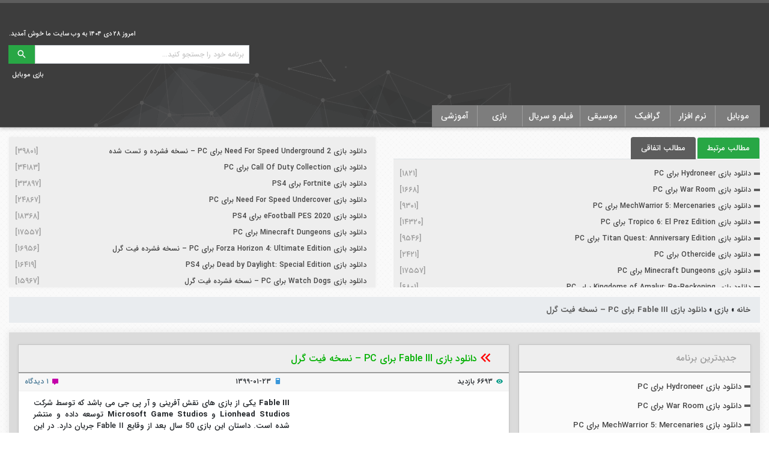

--- FILE ---
content_type: text/html; charset=UTF-8
request_url: https://bitdownload.ir/fable-iii-pc/
body_size: 58053
content:
<!DOCTYPE html>
<html lang="fa" dir="rtl">
<head>
    <!-- Required meta tags -->
    <meta charset="utf-8">
    <meta name="viewport" content="width=device-width, initial-scale=1, shrink-to-fit=no">
    <link rel="icon" type="image/x-icon" href="/wp-content/uploads/2020/10/favicon.png">
    

    <!-- Bootstrap CSS -->
    
    
	<!-- This site is optimized with the Yoast SEO plugin v15.7 - https://yoast.com/wordpress/plugins/seo/ -->
	<title>دانلود بازی Fable III v1.1.1.3 + All DLCs برای PC - نسخه فیت گرل - بیت دانلود</title><link rel="stylesheet" href="https://bitdownload.ir/wp-content/cache/min/1/134512155fe58238eba718ed411f6fd5.css" media="all" data-minify="1" />
	<meta name="description" content="Fable III یکی از بازی های نقش آفرینی و آر پی جی می باشد که توسط شرکت Lionhead Studios و Microsoft Game Studios توسعه داده و منتشر شده است. داستان این بازی 50 سال بعد از وقایع Fable II جریان دارد. در این نسخه، شما در قاره آلبیون قرار دارید، جایی که اکنون وارد عصر مدرن و صنعتی شده است و کارخانجات صنعتی همه جا" />
	<meta name="robots" content="index, follow, max-snippet:-1, max-image-preview:large, max-video-preview:-1" />
	<link rel="canonical" href="https://bitdownload.ir/fable-iii-pc/" />
	<meta property="og:locale" content="fa_IR" />
	<meta property="og:type" content="article" />
	<meta property="og:title" content="دانلود بازی Fable III v1.1.1.3 + All DLCs برای PC - نسخه فیت گرل - بیت دانلود" />
	<meta property="og:description" content="Fable III یکی از بازی های نقش آفرینی و آر پی جی می باشد که توسط شرکت Lionhead Studios و Microsoft Game Studios توسعه داده و منتشر شده است. داستان این بازی 50 سال بعد از وقایع Fable II جریان دارد. در این نسخه، شما در قاره آلبیون قرار دارید، جایی که اکنون وارد عصر مدرن و صنعتی شده است و کارخانجات صنعتی همه جا" />
	<meta property="og:url" content="https://bitdownload.ir/fable-iii-pc/" />
	<meta property="og:site_name" content="بیت دانلود" />
	<meta property="article:published_time" content="2020-04-11T07:40:11+00:00" />
	<meta property="article:modified_time" content="2020-04-14T04:17:03+00:00" />
	<meta property="og:image" content="https://bitdownload.ir/wp-content/uploads/2020/04/Fable-III.jpg" />
	<meta property="og:image:width" content="400" />
	<meta property="og:image:height" content="491" />
	<meta name="twitter:card" content="summary_large_image" />
	<meta name="twitter:label1" content="نوشته‌شده بدست">
	<meta name="twitter:data1" content="m.javid">
	<script type="application/ld+json" class="yoast-schema-graph">{"@context":"https://schema.org","@graph":[{"@type":"WebSite","@id":"https://bitdownload.ir/#website","url":"https://bitdownload.ir/","name":"\u0628\u06cc\u062a \u062f\u0627\u0646\u0644\u0648\u062f","description":"\u062f\u0627\u0646\u0644\u0648\u062f \u0646\u0631\u0645 \u0627\u0641\u0632\u0627\u0631 \u060c \u0628\u0627\u0632\u06cc \u0648 \u0648\u06cc\u062f\u0626\u0648\u0647\u0627\u06cc \u0622\u0645\u0648\u0632\u0634\u06cc","potentialAction":[{"@type":"SearchAction","target":"https://bitdownload.ir/?s={search_term_string}","query-input":"required name=search_term_string"}],"inLanguage":"fa-IR"},{"@type":"ImageObject","@id":"https://bitdownload.ir/fable-iii-pc/#primaryimage","inLanguage":"fa-IR","url":"https://bitdownload.ir/wp-content/uploads/2020/04/Fable-III.jpg","width":400,"height":491,"caption":"Fable III"},{"@type":"WebPage","@id":"https://bitdownload.ir/fable-iii-pc/#webpage","url":"https://bitdownload.ir/fable-iii-pc/","name":"\u062f\u0627\u0646\u0644\u0648\u062f \u0628\u0627\u0632\u06cc Fable III v1.1.1.3 + All DLCs \u0628\u0631\u0627\u06cc PC - \u0646\u0633\u062e\u0647 \u0641\u06cc\u062a \u06af\u0631\u0644 - \u0628\u06cc\u062a \u062f\u0627\u0646\u0644\u0648\u062f","isPartOf":{"@id":"https://bitdownload.ir/#website"},"primaryImageOfPage":{"@id":"https://bitdownload.ir/fable-iii-pc/#primaryimage"},"datePublished":"2020-04-11T07:40:11+00:00","dateModified":"2020-04-14T04:17:03+00:00","author":{"@id":"https://bitdownload.ir/#/schema/person/8ea285f49e93568648716e217bb75d48"},"description":"Fable III \u06cc\u06a9\u06cc \u0627\u0632 \u0628\u0627\u0632\u06cc \u0647\u0627\u06cc \u0646\u0642\u0634 \u0622\u0641\u0631\u06cc\u0646\u06cc \u0648 \u0622\u0631 \u067e\u06cc \u062c\u06cc \u0645\u06cc \u0628\u0627\u0634\u062f \u06a9\u0647 \u062a\u0648\u0633\u0637 \u0634\u0631\u06a9\u062a Lionhead Studios \u0648 Microsoft Game Studios \u062a\u0648\u0633\u0639\u0647 \u062f\u0627\u062f\u0647 \u0648 \u0645\u0646\u062a\u0634\u0631 \u0634\u062f\u0647 \u0627\u0633\u062a. \u062f\u0627\u0633\u062a\u0627\u0646 \u0627\u06cc\u0646 \u0628\u0627\u0632\u06cc 50 \u0633\u0627\u0644 \u0628\u0639\u062f \u0627\u0632 \u0648\u0642\u0627\u06cc\u0639 Fable II \u062c\u0631\u06cc\u0627\u0646 \u062f\u0627\u0631\u062f. \u062f\u0631 \u0627\u06cc\u0646 \u0646\u0633\u062e\u0647\u060c \u0634\u0645\u0627 \u062f\u0631 \u0642\u0627\u0631\u0647 \u0622\u0644\u0628\u06cc\u0648\u0646 \u0642\u0631\u0627\u0631 \u062f\u0627\u0631\u06cc\u062f\u060c \u062c\u0627\u06cc\u06cc \u06a9\u0647 \u0627\u06a9\u0646\u0648\u0646 \u0648\u0627\u0631\u062f \u0639\u0635\u0631 \u0645\u062f\u0631\u0646 \u0648 \u0635\u0646\u0639\u062a\u06cc \u0634\u062f\u0647 \u0627\u0633\u062a \u0648 \u06a9\u0627\u0631\u062e\u0627\u0646\u062c\u0627\u062a \u0635\u0646\u0639\u062a\u06cc \u0647\u0645\u0647 \u062c\u0627","breadcrumb":{"@id":"https://bitdownload.ir/fable-iii-pc/#breadcrumb"},"inLanguage":"fa-IR","potentialAction":[{"@type":"ReadAction","target":["https://bitdownload.ir/fable-iii-pc/"]}]},{"@type":"BreadcrumbList","@id":"https://bitdownload.ir/fable-iii-pc/#breadcrumb","itemListElement":[{"@type":"ListItem","position":1,"item":{"@type":"WebPage","@id":"https://bitdownload.ir/","url":"https://bitdownload.ir/","name":"\u062e\u0627\u0646\u0647"}},{"@type":"ListItem","position":2,"item":{"@type":"WebPage","@id":"https://bitdownload.ir/game/","url":"https://bitdownload.ir/game/","name":"\u0628\u0627\u0632\u06cc"}},{"@type":"ListItem","position":3,"item":{"@type":"WebPage","@id":"https://bitdownload.ir/fable-iii-pc/","url":"https://bitdownload.ir/fable-iii-pc/","name":"\u062f\u0627\u0646\u0644\u0648\u062f \u0628\u0627\u0632\u06cc Fable III \u0628\u0631\u0627\u06cc PC &#8211; \u0646\u0633\u062e\u0647 \u0641\u06cc\u062a \u06af\u0631\u0644"}}]},{"@type":"Person","@id":"https://bitdownload.ir/#/schema/person/8ea285f49e93568648716e217bb75d48","name":"m.javid"}]}</script>
	<!-- / Yoast SEO plugin. -->


<link href='https://fonts.gstatic.com' crossorigin rel='preconnect' />




<style id='wpdiscuz-frontend-rtl-css-inline-css' type='text/css'>
 #wpdcom .wpd-blog-administrator .wpd-comment-label{color:#ffffff;background-color:#00B38F;border:none}#wpdcom .wpd-blog-administrator .wpd-comment-author, #wpdcom .wpd-blog-administrator .wpd-comment-author a{color:#00B38F}#wpdcom.wpd-layout-1 .wpd-comment .wpd-blog-administrator .wpd-avatar img{border-color:#00B38F}#wpdcom.wpd-layout-2 .wpd-comment.wpd-reply .wpd-comment-wrap.wpd-blog-administrator{border-right:3px solid #00B38F}#wpdcom.wpd-layout-2 .wpd-comment .wpd-blog-administrator .wpd-avatar img{border-bottom-color:#00B38F}#wpdcom.wpd-layout-3 .wpd-blog-administrator .wpd-comment-subheader{border-top:1px dashed #00B38F}#wpdcom.wpd-layout-3 .wpd-reply .wpd-blog-administrator .wpd-comment-right{border-right:1px solid #00B38F}#wpdcom .wpd-blog-editor .wpd-comment-label{color:#ffffff;background-color:#00B38F;border:none}#wpdcom .wpd-blog-editor .wpd-comment-author, #wpdcom .wpd-blog-editor .wpd-comment-author a{color:#00B38F}#wpdcom.wpd-layout-1 .wpd-comment .wpd-blog-editor .wpd-avatar img{border-color:#00B38F}#wpdcom.wpd-layout-2 .wpd-comment.wpd-reply .wpd-comment-wrap.wpd-blog-editor{border-right:3px solid #00B38F}#wpdcom.wpd-layout-2 .wpd-comment .wpd-blog-editor .wpd-avatar img{border-bottom-color:#00B38F}#wpdcom.wpd-layout-3 .wpd-blog-editor .wpd-comment-subheader{border-top:1px dashed #00B38F}#wpdcom.wpd-layout-3 .wpd-reply .wpd-blog-editor .wpd-comment-right{border-right:1px solid #00B38F}#wpdcom .wpd-blog-author .wpd-comment-label{color:#ffffff;background-color:#00B38F;border:none}#wpdcom .wpd-blog-author .wpd-comment-author, #wpdcom .wpd-blog-author .wpd-comment-author a{color:#00B38F}#wpdcom.wpd-layout-1 .wpd-comment .wpd-blog-author .wpd-avatar img{border-color:#00B38F}#wpdcom.wpd-layout-2 .wpd-comment .wpd-blog-author .wpd-avatar img{border-bottom-color:#00B38F}#wpdcom.wpd-layout-3 .wpd-blog-author .wpd-comment-subheader{border-top:1px dashed #00B38F}#wpdcom.wpd-layout-3 .wpd-reply .wpd-blog-author .wpd-comment-right{border-right:1px solid #00B38F}#wpdcom .wpd-blog-contributor .wpd-comment-label{color:#ffffff;background-color:#00B38F;border:none}#wpdcom .wpd-blog-contributor .wpd-comment-author, #wpdcom .wpd-blog-contributor .wpd-comment-author a{color:#00B38F}#wpdcom.wpd-layout-1 .wpd-comment .wpd-blog-contributor .wpd-avatar img{border-color:#00B38F}#wpdcom.wpd-layout-2 .wpd-comment .wpd-blog-contributor .wpd-avatar img{border-bottom-color:#00B38F}#wpdcom.wpd-layout-3 .wpd-blog-contributor .wpd-comment-subheader{border-top:1px dashed #00B38F}#wpdcom.wpd-layout-3 .wpd-reply .wpd-blog-contributor .wpd-comment-right{border-right:1px solid #00B38F}#wpdcom .wpd-blog-subscriber .wpd-comment-label{color:#ffffff;background-color:#00B38F;border:none}#wpdcom .wpd-blog-subscriber .wpd-comment-author, #wpdcom .wpd-blog-subscriber .wpd-comment-author a{color:#00B38F}#wpdcom.wpd-layout-2 .wpd-comment .wpd-blog-subscriber .wpd-avatar img{border-bottom-color:#00B38F}#wpdcom.wpd-layout-3 .wpd-blog-subscriber .wpd-comment-subheader{border-top:1px dashed #00B38F}#wpdcom .wpd-blog-wpseo_manager .wpd-comment-label{color:#ffffff;background-color:#00B38F;border:none}#wpdcom .wpd-blog-wpseo_manager .wpd-comment-author, #wpdcom .wpd-blog-wpseo_manager .wpd-comment-author a{color:#00B38F}#wpdcom.wpd-layout-1 .wpd-comment .wpd-blog-wpseo_manager .wpd-avatar img{border-color:#00B38F}#wpdcom.wpd-layout-2 .wpd-comment .wpd-blog-wpseo_manager .wpd-avatar img{border-bottom-color:#00B38F}#wpdcom.wpd-layout-3 .wpd-blog-wpseo_manager .wpd-comment-subheader{border-top:1px dashed #00B38F}#wpdcom.wpd-layout-3 .wpd-reply .wpd-blog-wpseo_manager .wpd-comment-right{border-right:1px solid #00B38F}#wpdcom .wpd-blog-wpseo_editor .wpd-comment-label{color:#ffffff;background-color:#00B38F;border:none}#wpdcom .wpd-blog-wpseo_editor .wpd-comment-author, #wpdcom .wpd-blog-wpseo_editor .wpd-comment-author a{color:#00B38F}#wpdcom.wpd-layout-1 .wpd-comment .wpd-blog-wpseo_editor .wpd-avatar img{border-color:#00B38F}#wpdcom.wpd-layout-2 .wpd-comment .wpd-blog-wpseo_editor .wpd-avatar img{border-bottom-color:#00B38F}#wpdcom.wpd-layout-3 .wpd-blog-wpseo_editor .wpd-comment-subheader{border-top:1px dashed #00B38F}#wpdcom.wpd-layout-3 .wpd-reply .wpd-blog-wpseo_editor .wpd-comment-right{border-right:1px solid #00B38F}#wpdcom .wpd-blog-post_author .wpd-comment-label{color:#ffffff;background-color:#00B38F;border:none}#wpdcom .wpd-blog-post_author .wpd-comment-author, #wpdcom .wpd-blog-post_author .wpd-comment-author a{color:#00B38F}#wpdcom .wpd-blog-post_author .wpd-avatar img{border-color:#00B38F}#wpdcom.wpd-layout-1 .wpd-comment .wpd-blog-post_author .wpd-avatar img{border-color:#00B38F}#wpdcom.wpd-layout-2 .wpd-comment.wpd-reply .wpd-comment-wrap.wpd-blog-post_author{border-right:3px solid #00B38F}#wpdcom.wpd-layout-2 .wpd-comment .wpd-blog-post_author .wpd-avatar img{border-bottom-color:#00B38F}#wpdcom.wpd-layout-3 .wpd-blog-post_author .wpd-comment-subheader{border-top:1px dashed #00B38F}#wpdcom.wpd-layout-3 .wpd-reply .wpd-blog-post_author .wpd-comment-right{border-right:1px solid #00B38F}#wpdcom .wpd-blog-guest .wpd-comment-label{color:#ffffff;background-color:#00B38F;border:none}#wpdcom .wpd-blog-guest .wpd-comment-author, #wpdcom .wpd-blog-guest .wpd-comment-author a{color:#00B38F}#wpdcom.wpd-layout-3 .wpd-blog-guest .wpd-comment-subheader{border-top:1px dashed #00B38F}#wpdcom .wpd-comment-text p{font-size:13px}#comments, #respond, .comments-area, #wpdcom{}#wpdcom .ql-editor > *{color:#777777}#wpdcom .ql-editor::before{}#wpdcom .ql-toolbar{border:1px solid #DDDDDD;border-top:none}#wpdcom .ql-container{border:1px solid #DDDDDD;border-bottom:none}#wpdcom .wpd-form-row .wpdiscuz-item input[type="text"], #wpdcom .wpd-form-row .wpdiscuz-item input[type="email"], #wpdcom .wpd-form-row .wpdiscuz-item input[type="url"], #wpdcom .wpd-form-row .wpdiscuz-item input[type="color"], #wpdcom .wpd-form-row .wpdiscuz-item input[type="date"], #wpdcom .wpd-form-row .wpdiscuz-item input[type="datetime"], #wpdcom .wpd-form-row .wpdiscuz-item input[type="datetime-local"], #wpdcom .wpd-form-row .wpdiscuz-item input[type="month"], #wpdcom .wpd-form-row .wpdiscuz-item input[type="number"], #wpdcom .wpd-form-row .wpdiscuz-item input[type="time"], #wpdcom textarea, #wpdcom select{border:1px solid #DDDDDD;color:#777777}#wpdcom .wpd-form-row .wpdiscuz-item textarea{border:1px solid #DDDDDD}#wpdcom input::placeholder, #wpdcom textarea::placeholder, #wpdcom input::-moz-placeholder, #wpdcom textarea::-webkit-input-placeholder{}#wpdcom .wpd-comment-text{color:#777777}#wpdcom .wpd-thread-head .wpd-thread-info{border-bottom:2px solid #00B38F}#wpdcom .wpd-thread-head .wpd-thread-info.wpd-reviews-tab svg{fill:#00B38F}#wpdcom .wpd-thread-head .wpdiscuz-user-settings{border-bottom:2px solid #00B38F}#wpdcom .wpd-thread-head .wpdiscuz-user-settings:hover{color:#00B38F}#wpdcom .wpd-comment .wpd-follow-link:hover{color:#00B38F}#wpdcom .wpd-comment-status .wpd-sticky{color:#00B38F}#wpdcom .wpd-thread-filter .wpdf-active{color:#00B38F;border-bottom-color:#00B38F}#wpdcom .wpd-comment-info-bar{border:1px dashed #33c3a6;background:#e6f8f4}#wpdcom .wpd-comment-info-bar .wpd-current-view i{color:#00B38F}#wpdcom .wpd-filter-view-all:hover{background:#00B38F}#wpdcom .wpdiscuz-item .wpdiscuz-rating > label{color:#DDDDDD}#wpdcom .wpdiscuz-item .wpdiscuz-rating:not(:checked) > label:hover, .wpdiscuz-rating:not(:checked) > label:hover ~ label{}#wpdcom .wpdiscuz-item .wpdiscuz-rating > input ~ label:hover, #wpdcom .wpdiscuz-item .wpdiscuz-rating > input:not(:checked) ~ label:hover ~ label, #wpdcom .wpdiscuz-item .wpdiscuz-rating > input:not(:checked) ~ label:hover ~ label{color:#FFED85}#wpdcom .wpdiscuz-item .wpdiscuz-rating > input:checked ~ label:hover, #wpdcom .wpdiscuz-item .wpdiscuz-rating > input:checked ~ label:hover, #wpdcom .wpdiscuz-item .wpdiscuz-rating > label:hover ~ input:checked ~ label, #wpdcom .wpdiscuz-item .wpdiscuz-rating > input:checked + label:hover ~ label, #wpdcom .wpdiscuz-item .wpdiscuz-rating > input:checked ~ label:hover ~ label, .wpd-custom-field .wcf-active-star, #wpdcom .wpdiscuz-item .wpdiscuz-rating > input:checked ~ label{color:#FFD700}#wpd-post-rating .wpd-rating-wrap .wpd-rating-stars svg .wpd-star{fill:#DDDDDD}#wpd-post-rating .wpd-rating-wrap .wpd-rating-stars svg .wpd-active{fill:#FFD700}#wpd-post-rating .wpd-rating-wrap .wpd-rate-starts svg .wpd-star{fill:#DDDDDD}#wpd-post-rating .wpd-rating-wrap .wpd-rate-starts:hover svg .wpd-star{fill:#FFED85}#wpd-post-rating.wpd-not-rated .wpd-rating-wrap .wpd-rate-starts svg:hover ~ svg .wpd-star{fill:#DDDDDD}.wpdiscuz-post-rating-wrap .wpd-rating .wpd-rating-wrap .wpd-rating-stars svg .wpd-star{fill:#DDDDDD}.wpdiscuz-post-rating-wrap .wpd-rating .wpd-rating-wrap .wpd-rating-stars svg .wpd-active{fill:#FFD700}#wpdcom .wpd-comment .wpd-follow-active{color:#ff7a00}#wpdcom .page-numbers{color:#555;border:#555 1px solid}#wpdcom span.current{background:#555}#wpdcom.wpd-layout-1 .wpd-new-loaded-comment > .wpd-comment-wrap > .wpd-comment-right{background:#FFFAD6}#wpdcom.wpd-layout-2 .wpd-new-loaded-comment.wpd-comment > .wpd-comment-wrap > .wpd-comment-right{background:#FFFAD6}#wpdcom.wpd-layout-2 .wpd-new-loaded-comment.wpd-comment.wpd-reply > .wpd-comment-wrap > .wpd-comment-right{background:transparent}#wpdcom.wpd-layout-2 .wpd-new-loaded-comment.wpd-comment.wpd-reply > .wpd-comment-wrap{background:#FFFAD6}#wpdcom.wpd-layout-3 .wpd-new-loaded-comment.wpd-comment > .wpd-comment-wrap > .wpd-comment-right{background:#FFFAD6}#wpdcom .wpd-follow:hover i, #wpdcom .wpd-unfollow:hover i, #wpdcom .wpd-comment .wpd-follow-active:hover i{color:#00B38F}#wpdcom .wpdiscuz-readmore{cursor:pointer;color:#00B38F}.wpd-custom-field .wcf-pasiv-star, #wpcomm .wpdiscuz-item .wpdiscuz-rating > label{color:#DDDDDD}.wpd-wrapper .wpd-list-item.wpd-active{border-top:3px solid #00B38F}#wpdcom.wpd-layout-2 .wpd-comment.wpd-reply.wpd-unapproved-comment .wpd-comment-wrap{border-right:3px solid #FFFAD6}#wpdcom.wpd-layout-3 .wpd-comment.wpd-reply.wpd-unapproved-comment .wpd-comment-right{border-right:1px solid #FFFAD6}#wpdcom .wpd-prim-button{background-color:#555555;color:#FFFFFF}#wpdcom .wpd_label__check i.wpdicon-on{color:#555555;border:1px solid #aaaaaa}#wpd-bubble-wrapper #wpd-bubble-all-comments-count{color:#1DB99A}#wpd-bubble-wrapper > div{background-color:#1DB99A}#wpd-bubble-wrapper > #wpd-bubble #wpd-bubble-add-message{background-color:#1DB99A}#wpd-bubble-wrapper > #wpd-bubble #wpd-bubble-add-message::before{border-left-color:#1DB99A;border-right-color:#1DB99A}#wpd-bubble-wrapper.wpd-right-corner > #wpd-bubble #wpd-bubble-add-message::before{border-left-color:#1DB99A;border-right-color:#1DB99A}.wpd-inline-icon-wrapper path.wpd-inline-icon-first{fill:#1DB99A}.wpd-inline-icon-count{background-color:#1DB99A}.wpd-inline-icon-count::before{border-left-color:#1DB99A}.wpd-inline-form-wrapper::before{border-bottom-color:#1DB99A}.wpd-inline-form-question{background-color:#1DB99A}.wpd-inline-form{background-color:#1DB99A}.wpd-last-inline-comments-wrapper{border-color:#1DB99A}.wpd-last-inline-comments-wrapper::before{border-bottom-color:#1DB99A}.wpd-last-inline-comments-wrapper .wpd-view-all-inline-comments{background:#1DB99A}.wpd-last-inline-comments-wrapper .wpd-view-all-inline-comments:hover,.wpd-last-inline-comments-wrapper .wpd-view-all-inline-comments:active,.wpd-last-inline-comments-wrapper .wpd-view-all-inline-comments:focus{background-color:#1DB99A}#wpdcom .ql-snow .ql-tooltip[data-mode="link"]::before{content:"Enter link:"}#wpdcom .ql-snow .ql-tooltip.ql-editing a.ql-action::after{content:"Save"}.comments-area{width:auto}
</style>



<style id='yasrcss-inline-css' type='text/css'>

        .yasr-star-rating {
            background-image: url("https://bitdownload.ir/wp-content/plugins/yet-another-stars-rating/includes/img/star_2.svg");
        }
        .yasr-star-rating .yasr-star-value {
            background: url("https://bitdownload.ir/wp-content/plugins/yet-another-stars-rating/includes/img/star_3.svg") ;
        }
    
.yasr-star-rating .yasr-star-value {
                        -moz-transform: scaleX(-1);
                        -o-transform: scaleX(-1);
                    
                        -webkit-transform: scaleX(-1);
                        transform: scaleX(-1);
                        filter: FlipH;
                        -ms-filter: "FlipH";
                        right: 0;
                        left: auto;
                    }
</style>





<noscript><style id="rocket-lazyload-nojs-css">.rll-youtube-player, [data-lazy-src]{display:none !important;}</style></noscript>    


</head>
<body>
<header>
    <div class="container-fluid bg-header">
        <div class="row">
            <div class="container">
                <!--Header Icon and Search-->
                <div class="row header d-flex flex-sm-row align-items-sm-center">
                    <div class="col-sm-6 right"><a href="https://bitdownload.ir"><img src="data:image/svg+xml,%3Csvg%20xmlns='http://www.w3.org/2000/svg'%20viewBox='0%200%200%200'%3E%3C/svg%3E" alt="بیت دانلود" title="بیت دانلود" data-lazy-src="/wp-content/uploads/2020/10/logo260.png"><noscript><img src="/wp-content/uploads/2020/10/logo260.png" alt="بیت دانلود" title="بیت دانلود"></noscript></a></div>
                    <div class="col-sm-6 left d-flex flex-column justify-content-end">
                        <div class="massage">
                            <p>امروز ۲۸ دی ۱۴۰۴ به وب سایت ما خوش آمدید.</p>                        </div>
                        <div class="search">
                            <div class="toggle-menu" onclick="Toggle_Menu_Xs(this);">
                                <div class="bar1"></div>
                                <div class="bar2"></div>
                                <div class="bar3"></div>
                            </div>
                            <form role="search" method="get" action="https://bitdownload.ir/">
                                <div class="input-group">
                                    <input type="search" class="form-control form-control-sm" placeholder="برنامه خود را جستجو کنید..." value="" name="s">
                                    <div class="input-group-prepend">
                                        <button type="submit" class="btn btn-success btn-sm"><i class="mdi mdi-magnify mdi-18px"></i></button>
                                    </div>
                                </div>
                            </form>
                        </div>
                        <div class="top-menu">
                            <ul id="menu-footer1" class=""><li id="menu-item-215514" class="menu-item menu-item-type-taxonomy menu-item-object-category menu-item-215514"><a href="https://bitdownload.ir/mobile/%d8%a8%d8%a7%d8%b2%db%8c-%d9%85%d9%88%d8%a8%d8%a7%db%8c%d9%84/">بازی موبایل</a></li>
</ul>                        </div>
                    </div>
                </div>
                <!--End Header Icon and Search-->
                <!--Menu and Sub-Menu-->
                <div class="row wrapper-menu">
                    <div class="col-12">
                        <div  class="main-menu pc">
                            <ul id="menu-main-menu" class=""><li id="menu-item-37307" class="menu-item menu-item-type-taxonomy menu-item-object-category menu-item-has-children menu-item-37307"><a href="https://bitdownload.ir/mobile/">موبایل</a>
<ul class="sub-menu">
	<li id="menu-item-37309" class="menu-item menu-item-type-taxonomy menu-item-object-category menu-item-has-children menu-item-37309"><a href="https://bitdownload.ir/mobile/%d9%86%d8%b1%d9%85-%d8%a7%d9%81%d8%b2%d8%a7%d8%b1-%d9%85%d9%88%d8%a8%d8%a7%db%8c%d9%84/">نرم افزار موبایل</a>
	<ul class="sub-menu">
		<li id="menu-item-37326" class="menu-item menu-item-type-taxonomy menu-item-object-category menu-item-37326"><a href="https://bitdownload.ir/mobile/%d9%86%d8%b1%d9%85-%d8%a7%d9%81%d8%b2%d8%a7%d8%b1-%d9%85%d9%88%d8%a8%d8%a7%db%8c%d9%84/%d8%aa%d9%85-%d9%88-%d8%b4%d8%ae%d8%b5%db%8c-%d8%b3%d8%a7%d8%b2%db%8c/">تم و شخصی سازی موبایل</a></li>
		<li id="menu-item-37324" class="menu-item menu-item-type-taxonomy menu-item-object-category menu-item-37324"><a href="https://bitdownload.ir/mobile/%d9%86%d8%b1%d9%85-%d8%a7%d9%81%d8%b2%d8%a7%d8%b1-%d9%85%d9%88%d8%a8%d8%a7%db%8c%d9%84/%d8%b3%d8%b1%da%af%d8%b1%d9%85%db%8c-%d9%86%d8%b1%d9%85-%d8%a7%d9%81%d8%b2%d8%a7%d8%b1-%d9%85%d9%88%d8%a8%d8%a7%db%8c%d9%84/">سرگرمی موبایل</a></li>
		<li id="menu-item-37312" class="menu-item menu-item-type-taxonomy menu-item-object-category menu-item-37312"><a href="https://bitdownload.ir/mobile/%d9%86%d8%b1%d9%85-%d8%a7%d9%81%d8%b2%d8%a7%d8%b1-%d9%85%d9%88%d8%a8%d8%a7%db%8c%d9%84/%da%a9%d8%a7%d8%b1%d8%a8%d8%b1%d8%af%db%8c-%d9%86%d8%b1%d9%85-%d8%a7%d9%81%d8%b2%d8%a7%d8%b1-%d9%85%d9%88%d8%a8%d8%a7%db%8c%d9%84/">کاربردی موبایل</a></li>
		<li id="menu-item-37329" class="menu-item menu-item-type-taxonomy menu-item-object-category menu-item-37329"><a href="https://bitdownload.ir/mobile/%d9%86%d8%b1%d9%85-%d8%a7%d9%81%d8%b2%d8%a7%d8%b1-%d9%85%d9%88%d8%a8%d8%a7%db%8c%d9%84/%d9%85%d9%88%d8%b3%db%8c%d9%82%db%8c%d8%8c-%d8%b9%da%a9%d8%b3-%d9%88-%d9%88%db%8c%d8%af%d8%a6%d9%88/">موسیقی، عکس و ویدئو موبایل</a></li>
		<li id="menu-item-37330" class="menu-item menu-item-type-taxonomy menu-item-object-category menu-item-37330"><a href="https://bitdownload.ir/mobile/%d9%86%d8%b1%d9%85-%d8%a7%d9%81%d8%b2%d8%a7%d8%b1-%d9%85%d9%88%d8%a8%d8%a7%db%8c%d9%84/%d8%b4%d8%a8%db%8c%d9%87-%d8%b3%d8%a7%d8%b2%db%8c/">شبیه سازی موبایل</a></li>
		<li id="menu-item-37331" class="menu-item menu-item-type-taxonomy menu-item-object-category menu-item-37331"><a href="https://bitdownload.ir/mobile/%d9%86%d8%b1%d9%85-%d8%a7%d9%81%d8%b2%d8%a7%d8%b1-%d9%85%d9%88%d8%a8%d8%a7%db%8c%d9%84/%d8%b9%da%a9%d8%a7%d8%b3%db%8c/">عکاسی موبایل</a></li>
		<li id="menu-item-37332" class="menu-item menu-item-type-taxonomy menu-item-object-category menu-item-37332"><a href="https://bitdownload.ir/mobile/%d9%86%d8%b1%d9%85-%d8%a7%d9%81%d8%b2%d8%a7%d8%b1-%d9%85%d9%88%d8%a8%d8%a7%db%8c%d9%84/%d9%85%d8%af%db%8c%d8%b1%db%8c%d8%aa-%d9%81%d8%a7%db%8c%d9%84-%d9%87%d8%a7-%d9%88-%d8%a8%d8%b1%d9%86%d8%a7%d9%85%d9%87-%d9%87%d8%a7/">مدیریت فایل ها و برنامه ها موبایل</a></li>
		<li id="menu-item-37333" class="menu-item menu-item-type-taxonomy menu-item-object-category menu-item-37333"><a href="https://bitdownload.ir/mobile/%d9%86%d8%b1%d9%85-%d8%a7%d9%81%d8%b2%d8%a7%d8%b1-%d9%85%d9%88%d8%a8%d8%a7%db%8c%d9%84/%d9%85%d9%88%d9%84%d8%aa%db%8c-%d9%85%d8%af%db%8c%d8%a7/">مولتی مدیا موبایل</a></li>
		<li id="menu-item-37334" class="menu-item menu-item-type-taxonomy menu-item-object-category menu-item-37334"><a href="https://bitdownload.ir/mobile/%d9%86%d8%b1%d9%85-%d8%a7%d9%81%d8%b2%d8%a7%d8%b1-%d9%85%d9%88%d8%a8%d8%a7%db%8c%d9%84/%d8%a7%d8%b3-%d8%a7%d9%85-%d8%a7%d8%b3%d8%8c-%d9%be%db%8c%d8%a7%d9%85-%d8%b1%d8%b3%d8%a7%d9%86%d8%8c-%d8%a7%db%8c%d9%85%db%8c%d9%84/">اس ام اس، پیام رسان، ایمیل موبایل</a></li>
		<li id="menu-item-37335" class="menu-item menu-item-type-taxonomy menu-item-object-category menu-item-37335"><a href="https://bitdownload.ir/mobile/%d9%86%d8%b1%d9%85-%d8%a7%d9%81%d8%b2%d8%a7%d8%b1-%d9%85%d9%88%d8%a8%d8%a7%db%8c%d9%84/%d8%a7%db%8c%d9%86%d8%aa%d8%b1%d9%86%d8%aa-%d9%86%d8%b1%d9%85-%d8%a7%d9%81%d8%b2%d8%a7%d8%b1-%d9%85%d9%88%d8%a8%d8%a7%db%8c%d9%84/">اینترنت موبایل</a></li>
		<li id="menu-item-37336" class="menu-item menu-item-type-taxonomy menu-item-object-category menu-item-37336"><a href="https://bitdownload.ir/mobile/%d9%86%d8%b1%d9%85-%d8%a7%d9%81%d8%b2%d8%a7%d8%b1-%d9%85%d9%88%d8%a8%d8%a7%db%8c%d9%84/%d8%a7%d9%85%d9%86%db%8c%d8%aa%db%8c-%d9%88-%d8%a2%d9%86%d8%aa%db%8c-%d9%88%db%8c%d8%b1%d9%88%d8%b3/">امنیتی و آنتی ویروس موبایل</a></li>
		<li id="menu-item-37338" class="menu-item menu-item-type-taxonomy menu-item-object-category menu-item-37338"><a href="https://bitdownload.ir/mobile/%d9%86%d8%b1%d9%85-%d8%a7%d9%81%d8%b2%d8%a7%d8%b1-%d9%85%d9%88%d8%a8%d8%a7%db%8c%d9%84/%d9%88%db%8c%d8%ac%d8%aa-%d9%87%d8%a7/">ویجت های موبایل</a></li>
		<li id="menu-item-37339" class="menu-item menu-item-type-taxonomy menu-item-object-category menu-item-37339"><a href="https://bitdownload.ir/mobile/%d9%86%d8%b1%d9%85-%d8%a7%d9%81%d8%b2%d8%a7%d8%b1-%d9%85%d9%88%d8%a8%d8%a7%db%8c%d9%84/%d8%a8%d9%87%db%8c%d9%86%d9%87-%d8%b3%d8%a7%d8%b2%db%8c-%d9%85%d9%88%d8%a8%d8%a7%db%8c%d9%84/">بهینه سازی موبایل</a></li>
		<li id="menu-item-37340" class="menu-item menu-item-type-taxonomy menu-item-object-category menu-item-37340"><a href="https://bitdownload.ir/mobile/%d9%86%d8%b1%d9%85-%d8%a7%d9%81%d8%b2%d8%a7%d8%b1-%d9%85%d9%88%d8%a8%d8%a7%db%8c%d9%84/%d9%86%d8%b1%d9%85-%d8%a7%d9%81%d8%b2%d8%a7%d8%b1%d9%87%d8%a7%db%8c-%d9%85%da%a9%d8%a7%d9%86-%db%8c%d8%a7%d8%a8%db%8c-%d9%85%d9%88%d8%a8%d8%a7%db%8c%d9%84/">نرم افزارهای مکان یابی موبایل</a></li>
		<li id="menu-item-37343" class="menu-item menu-item-type-taxonomy menu-item-object-category menu-item-37343"><a href="https://bitdownload.ir/mobile/%d9%86%d8%b1%d9%85-%d8%a7%d9%81%d8%b2%d8%a7%d8%b1-%d9%85%d9%88%d8%a8%d8%a7%db%8c%d9%84/%d8%aa%d9%86%d8%a7%d8%b3%d8%a8-%d8%a7%d9%86%d8%af%d8%a7%d9%85/">تناسب اندام موبایل</a></li>
		<li id="menu-item-37346" class="menu-item menu-item-type-taxonomy menu-item-object-category menu-item-37346"><a href="https://bitdownload.ir/mobile/%d9%86%d8%b1%d9%85-%d8%a7%d9%81%d8%b2%d8%a7%d8%b1-%d9%85%d9%88%d8%a8%d8%a7%db%8c%d9%84/%d9%85%d8%b1%d9%88%d8%b1%da%af%d8%b1/">مرورگر موبایل</a></li>
		<li id="menu-item-37347" class="menu-item menu-item-type-taxonomy menu-item-object-category menu-item-37347"><a href="https://bitdownload.ir/mobile/%d9%86%d8%b1%d9%85-%d8%a7%d9%81%d8%b2%d8%a7%d8%b1-%d9%85%d9%88%d8%a8%d8%a7%db%8c%d9%84/%d9%85%d9%87%d9%86%d8%af%d8%b3%db%8c-%d9%88-%d8%aa%d8%ae%d8%b5%d8%b5%db%8c-%d9%85%d9%88%d8%a8%d8%a7%db%8c%d9%84/">مهندسی و تخصصی موبایل</a></li>
		<li id="menu-item-37348" class="menu-item menu-item-type-taxonomy menu-item-object-category menu-item-37348"><a href="https://bitdownload.ir/mobile/%d9%86%d8%b1%d9%85-%d8%a7%d9%81%d8%b2%d8%a7%d8%b1-%d9%85%d9%88%d8%a8%d8%a7%db%8c%d9%84/%d9%85%d8%a7%d8%b4%db%8c%d9%86-%d8%ad%d8%b3%d8%a7%d8%a8-%d9%88-%d8%b1%db%8c%d8%a7%d8%b6%db%8c%d8%a7%d8%aa/">ماشین حساب و ریاضیات موبایل</a></li>
		<li id="menu-item-37349" class="menu-item menu-item-type-taxonomy menu-item-object-category menu-item-37349"><a href="https://bitdownload.ir/mobile/%d9%86%d8%b1%d9%85-%d8%a7%d9%81%d8%b2%d8%a7%d8%b1-%d9%85%d9%88%d8%a8%d8%a7%db%8c%d9%84/%da%a9%d8%aa%d8%a7%d8%a8-%d9%88-%da%a9%d8%aa%d8%a7%d8%a8-%d8%ae%d9%88%d8%a7%d9%86/">کتاب و کتاب خوان موبایل</a></li>
		<li id="menu-item-37351" class="menu-item menu-item-type-taxonomy menu-item-object-category menu-item-37351"><a href="https://bitdownload.ir/mobile/%d9%86%d8%b1%d9%85-%d8%a7%d9%81%d8%b2%d8%a7%d8%b1-%d9%85%d9%88%d8%a8%d8%a7%db%8c%d9%84/%d9%85%d8%b0%d9%87%d8%a8%db%8c-%d9%86%d8%b1%d9%85-%d8%a7%d9%81%d8%b2%d8%a7%d8%b1-%d9%85%d9%88%d8%a8%d8%a7%db%8c%d9%84/">مذهبی موبایل</a></li>
		<li id="menu-item-37352" class="menu-item menu-item-type-taxonomy menu-item-object-category menu-item-37352"><a href="https://bitdownload.ir/mobile/%d9%86%d8%b1%d9%85-%d8%a7%d9%81%d8%b2%d8%a7%d8%b1-%d9%85%d9%88%d8%a8%d8%a7%db%8c%d9%84/%d8%a2%d9%85%d9%88%d8%b2%d8%b4%db%8c-%d9%86%d8%b1%d9%85-%d8%a7%d9%81%d8%b2%d8%a7%d8%b1-%d9%85%d9%88%d8%a8%d8%a7%db%8c%d9%84/">آموزشی موبایل</a></li>
	</ul>
</li>
	<li id="menu-item-37308" class="menu-item menu-item-type-taxonomy menu-item-object-category menu-item-has-children menu-item-37308"><a href="https://bitdownload.ir/mobile/%d8%a8%d8%a7%d8%b2%db%8c-%d9%85%d9%88%d8%a8%d8%a7%db%8c%d9%84/">بازی موبایل</a>
	<ul class="sub-menu">
		<li id="menu-item-37314" class="menu-item menu-item-type-taxonomy menu-item-object-category menu-item-37314"><a href="https://bitdownload.ir/mobile/%d8%a8%d8%a7%d8%b2%db%8c-%d9%85%d9%88%d8%a8%d8%a7%db%8c%d9%84/%d8%b3%d8%b1%da%af%d8%b1%d9%85%db%8c/">بازی سرگرمی موبایل</a></li>
		<li id="menu-item-37322" class="menu-item menu-item-type-taxonomy menu-item-object-category menu-item-37322"><a href="https://bitdownload.ir/mobile/%d8%a8%d8%a7%d8%b2%db%8c-%d9%85%d9%88%d8%a8%d8%a7%db%8c%d9%84/%d9%85%d8%a7%d8%ac%d8%b1%d8%a7%d8%ac%d9%88%db%8c%db%8c/">ماجراجویی موبایل</a></li>
		<li id="menu-item-37317" class="menu-item menu-item-type-taxonomy menu-item-object-category menu-item-37317"><a href="https://bitdownload.ir/mobile/%d8%a8%d8%a7%d8%b2%db%8c-%d9%85%d9%88%d8%a8%d8%a7%db%8c%d9%84/%d8%a7%da%a9%d8%b4%d9%86/">اکشن موبایل</a></li>
		<li id="menu-item-37319" class="menu-item menu-item-type-taxonomy menu-item-object-category menu-item-37319"><a href="https://bitdownload.ir/mobile/%d8%a8%d8%a7%d8%b2%db%8c-%d9%85%d9%88%d8%a8%d8%a7%db%8c%d9%84/%d8%a7%d8%b3%d8%aa%d8%b1%d8%a7%d8%aa%da%98%db%8c%da%a9/">استراتژیک موبایل</a></li>
		<li id="menu-item-37320" class="menu-item menu-item-type-taxonomy menu-item-object-category menu-item-37320"><a href="https://bitdownload.ir/mobile/%d8%a8%d8%a7%d8%b2%db%8c-%d9%85%d9%88%d8%a8%d8%a7%db%8c%d9%84/%d9%81%da%a9%d8%b1%db%8c-%d9%88-%d9%85%d8%b9%d9%85%d8%a7%db%8c%db%8c/">فکری و معمایی موبایل</a></li>
		<li id="menu-item-37321" class="menu-item menu-item-type-taxonomy menu-item-object-category menu-item-37321"><a href="https://bitdownload.ir/mobile/%d8%a8%d8%a7%d8%b2%db%8c-%d9%85%d9%88%d8%a8%d8%a7%db%8c%d9%84/%d9%85%d8%b3%d8%a7%d8%a8%d9%82%d9%87-%d8%a7%db%8c-%d9%88-%d9%88%d8%b1%d8%b2%d8%b4%db%8c/">بازی مسابقه ای و ورزشی موبایل</a></li>
		<li id="menu-item-37327" class="menu-item menu-item-type-taxonomy menu-item-object-category menu-item-37327"><a href="https://bitdownload.ir/mobile/%d8%a8%d8%a7%d8%b2%db%8c-%d9%85%d9%88%d8%a8%d8%a7%db%8c%d9%84/%d9%86%d9%82%d8%b4-%d8%a2%d9%81%d8%b1%db%8c%d9%86%db%8c-%d9%85%d9%88%d8%a8%d8%a7%db%8c%d9%84/">نقش آفرینی موبایل</a></li>
		<li id="menu-item-37337" class="menu-item menu-item-type-taxonomy menu-item-object-category menu-item-37337"><a href="https://bitdownload.ir/mobile/%d8%a8%d8%a7%d8%b2%db%8c-%d9%85%d9%88%d8%a8%d8%a7%db%8c%d9%84/%da%a9%d9%88%d8%af%da%a9%d8%a7%d9%86%d9%87/">کودکانه موبایل</a></li>
		<li id="menu-item-37325" class="menu-item menu-item-type-taxonomy menu-item-object-category menu-item-37325"><a href="https://bitdownload.ir/mobile/%d8%a8%d8%a7%d8%b2%db%8c-%d9%85%d9%88%d8%a8%d8%a7%db%8c%d9%84/%d8%a8%d8%a7%d8%b2%db%8c-%d8%a2%d9%86%d9%84%d8%a7%db%8c%d9%86/">بازی آنلاین موبایل</a></li>
		<li id="menu-item-37341" class="menu-item menu-item-type-taxonomy menu-item-object-category menu-item-37341"><a href="https://bitdownload.ir/mobile/%d8%a8%d8%a7%d8%b2%db%8c-%d9%85%d9%88%d8%a8%d8%a7%db%8c%d9%84/%d8%aa%db%8c%d8%b1-%d8%a7%d9%86%d8%af%d8%a7%d8%b2%db%8c-%d8%a7%d9%88%d9%84-%d8%b4%d8%ae%d8%b5/">تیراندازی اول شخص موبایل</a></li>
		<li id="menu-item-37342" class="menu-item menu-item-type-taxonomy menu-item-object-category menu-item-37342"><a href="https://bitdownload.ir/mobile/%d8%a8%d8%a7%d8%b2%db%8c-%d9%85%d9%88%d8%a8%d8%a7%db%8c%d9%84/%d9%81%d8%b6%d8%a7%db%8c%db%8c-%d9%88-%d9%87%d9%88%d8%a7%d9%be%db%8c%d9%85%d8%a7%db%8c%db%8c/">فضایی و هواپیمایی موبایل</a></li>
		<li id="menu-item-37344" class="menu-item menu-item-type-taxonomy menu-item-object-category menu-item-37344"><a href="https://bitdownload.ir/mobile/%d8%a8%d8%a7%d8%b2%db%8c-%d9%85%d9%88%d8%a8%d8%a7%db%8c%d9%84/%d8%aa%d8%b1%d8%b3%d9%86%d8%a7%da%a9/">ترسناک موبایل</a></li>
		<li id="menu-item-37350" class="menu-item menu-item-type-taxonomy menu-item-object-category menu-item-37350"><a href="https://bitdownload.ir/mobile/%d8%a8%d8%a7%d8%b2%db%8c-%d9%85%d9%88%d8%a8%d8%a7%db%8c%d9%84/%d8%aa%db%8c%d8%b1%d8%a7%d9%86%d8%af%d8%a7%d8%b2%db%8c-%d8%b3%d9%88%d9%85-%d8%b4%d8%ae%d8%b5/">تیراندازی سوم شخص موبایل</a></li>
	</ul>
</li>
</ul>
</li>
<li id="menu-item-695" class="menu-item menu-item-type-taxonomy menu-item-object-category menu-item-has-children menu-item-695"><a href="https://bitdownload.ir/software/">نرم افزار</a>
<ul class="sub-menu">
	<li id="menu-item-37383" class="menu-item menu-item-type-taxonomy menu-item-object-category menu-item-has-children menu-item-37383"><a href="https://bitdownload.ir/software/%d8%a8%d8%b1%d9%86%d8%a7%d9%85%d9%87-%d9%86%d9%88%db%8c%d8%b3%db%8c/">برنامه نویسی</a>
	<ul class="sub-menu">
		<li id="menu-item-37393" class="menu-item menu-item-type-taxonomy menu-item-object-category menu-item-37393"><a href="https://bitdownload.ir/software/%d8%a8%d8%b1%d9%86%d8%a7%d9%85%d9%87-%d9%86%d9%88%db%8c%d8%b3%db%8c/%d8%a7%d8%a8%d8%b2%d8%a7%d8%b1-%d8%a7%db%8c%d8%ac%d8%a7%d8%af-%d8%b1%d8%a7%d9%87%d9%86%d9%85%d8%a7/">ابزار ایجاد راهنما</a></li>
		<li id="menu-item-37394" class="menu-item menu-item-type-taxonomy menu-item-object-category menu-item-37394"><a href="https://bitdownload.ir/software/%d8%a8%d8%b1%d9%86%d8%a7%d9%85%d9%87-%d9%86%d9%88%db%8c%d8%b3%db%8c/%d8%a7%db%8c%d8%ac%d8%a7%d8%af-%d8%a8%d8%b1%d9%86%d8%a7%d9%85%d9%87-%d9%86%d8%b5%d8%a8/">ایجاد برنامه نصب</a></li>
		<li id="menu-item-37395" class="menu-item menu-item-type-taxonomy menu-item-object-category menu-item-37395"><a href="https://bitdownload.ir/software/%d8%a8%d8%b1%d9%86%d8%a7%d9%85%d9%87-%d9%86%d9%88%db%8c%d8%b3%db%8c/%d8%a8%d8%b3%d8%aa%d9%87-%d8%a8%d9%86%d8%af%db%8c%d8%8c-%d8%b1%d9%85%d8%b2-%da%af%d8%b0%d8%a7%d8%b1%db%8c%d8%8c-%d9%85%d8%ad%d8%a7%d9%81%d8%b8%d8%aa/">بسته بندی، رمز گذاری، محافظت</a></li>
		<li id="menu-item-37396" class="menu-item menu-item-type-taxonomy menu-item-object-category menu-item-37396"><a href="https://bitdownload.ir/software/%d8%a8%d8%b1%d9%86%d8%a7%d9%85%d9%87-%d9%86%d9%88%db%8c%d8%b3%db%8c/%d9%be%d8%a7%db%8c%da%af%d8%a7%d9%87-%d8%af%d8%a7%d8%af%d9%87-%d8%af%db%8c%d8%aa%d8%a7%d8%a8%db%8c%d8%b3/">پایگاه داده / دیتابیس</a></li>
		<li id="menu-item-37397" class="menu-item menu-item-type-taxonomy menu-item-object-category menu-item-37397"><a href="https://bitdownload.ir/software/%d8%a8%d8%b1%d9%86%d8%a7%d9%85%d9%87-%d9%86%d9%88%db%8c%d8%b3%db%8c/%da%a9%d8%a7%d9%85%d9%be%d8%a7%db%8c%d9%84%d8%b1-%d9%88-%d9%85%d9%81%d8%b3%d8%b1/">کامپایلر و مفسر</a></li>
		<li id="menu-item-37398" class="menu-item menu-item-type-taxonomy menu-item-object-category menu-item-37398"><a href="https://bitdownload.ir/software/%d8%a8%d8%b1%d9%86%d8%a7%d9%85%d9%87-%d9%86%d9%88%db%8c%d8%b3%db%8c/%da%a9%d8%a7%d9%85%d9%be%d9%88%d9%86%d9%86%d8%aa-%d9%88-%da%a9%d8%aa%d8%a7%d8%a8%d8%ae%d8%a7%d9%86%d9%87/">کامپوننت و کتابخانه</a></li>
		<li id="menu-item-37399" class="menu-item menu-item-type-taxonomy menu-item-object-category menu-item-37399"><a href="https://bitdownload.ir/software/%d8%a8%d8%b1%d9%86%d8%a7%d9%85%d9%87-%d9%86%d9%88%db%8c%d8%b3%db%8c/%d9%85%d8%ad%db%8c%d8%b7-%db%8c%da%a9%d9%be%d8%a7%d8%b1%da%86%d9%87-%d8%aa%d9%88%d8%b3%d8%b9%d9%87-%d9%86%d8%b1%d9%85%e2%80%8c%d8%a7%d9%81%d8%b2%d8%a7%d8%b1/">محیط یکپارچه توسعه نرم‌افزار</a></li>
		<li id="menu-item-37400" class="menu-item menu-item-type-taxonomy menu-item-object-category menu-item-37400"><a href="https://bitdownload.ir/software/%d8%a8%d8%b1%d9%86%d8%a7%d9%85%d9%87-%d9%86%d9%88%db%8c%d8%b3%db%8c/%d9%88%db%8c%d8%b1%d8%a7%db%8c%d8%b4%da%af%d8%b1-%d9%85%d9%86%d8%a7%d8%a8%d8%b9/">ویرایشگر منابع</a></li>
		<li id="menu-item-37401" class="menu-item menu-item-type-taxonomy menu-item-object-category menu-item-37401"><a href="https://bitdownload.ir/software/%d8%a8%d8%b1%d9%86%d8%a7%d9%85%d9%87-%d9%86%d9%88%db%8c%d8%b3%db%8c/aspphp/">ASP/PHP</a></li>
		<li id="menu-item-37402" class="menu-item menu-item-type-taxonomy menu-item-object-category menu-item-37402"><a href="https://bitdownload.ir/software/%d8%a8%d8%b1%d9%86%d8%a7%d9%85%d9%87-%d9%86%d9%88%db%8c%d8%b3%db%8c/htmlxmlcss/">HTML/XML/CSS</a></li>
		<li id="menu-item-37403" class="menu-item menu-item-type-taxonomy menu-item-object-category menu-item-37403"><a href="https://bitdownload.ir/software/%d8%a8%d8%b1%d9%86%d8%a7%d9%85%d9%87-%d9%86%d9%88%db%8c%d8%b3%db%8c/%d8%b7%d8%b1%d8%a7%d8%ad%db%8c-%d9%88%d8%a8/">طراحی وب</a></li>
		<li id="menu-item-37404" class="menu-item menu-item-type-taxonomy menu-item-object-category menu-item-37404"><a href="https://bitdownload.ir/software/%d8%a8%d8%b1%d9%86%d8%a7%d9%85%d9%87-%d9%86%d9%88%db%8c%d8%b3%db%8c/%d8%a7%d8%a8%d8%b2%d8%a7%d8%b1-%d9%88%d8%a8-%d9%85%d8%b3%d8%aa%d8%b1/">ابزار وب مستر</a></li>
	</ul>
</li>
	<li id="menu-item-37382" class="menu-item menu-item-type-taxonomy menu-item-object-category menu-item-has-children menu-item-37382"><a href="https://bitdownload.ir/software/%d8%b3%db%8c%d8%b3%d8%aa%d9%85-%d8%b9%d8%a7%d9%85%d9%84/">سیستم عامل</a>
	<ul class="sub-menu">
		<li id="menu-item-37405" class="menu-item menu-item-type-taxonomy menu-item-object-category menu-item-37405"><a href="https://bitdownload.ir/software/%d8%a8%d8%b1%d9%86%d8%a7%d9%85%d9%87-%d9%86%d9%88%db%8c%d8%b3%db%8c/%d8%a8%d8%b3%d8%aa%d9%87-%d8%a8%d9%86%d8%af%db%8c%d8%8c-%d8%b1%d9%85%d8%b2-%da%af%d8%b0%d8%a7%d8%b1%db%8c%d8%8c-%d9%85%d8%ad%d8%a7%d9%81%d8%b8%d8%aa/%d9%88%db%8c%d9%86%d8%af%d9%88%d8%b2-%d8%af%d8%b3%da%a9%d8%aa%d8%a7%d9%be/">ویندوز دسکتاپ</a></li>
		<li id="menu-item-37406" class="menu-item menu-item-type-taxonomy menu-item-object-category menu-item-37406"><a href="https://bitdownload.ir/software/%d8%a8%d8%b1%d9%86%d8%a7%d9%85%d9%87-%d9%86%d9%88%db%8c%d8%b3%db%8c/%d8%a8%d8%b3%d8%aa%d9%87-%d8%a8%d9%86%d8%af%db%8c%d8%8c-%d8%b1%d9%85%d8%b2-%da%af%d8%b0%d8%a7%d8%b1%db%8c%d8%8c-%d9%85%d8%ad%d8%a7%d9%81%d8%b8%d8%aa/%d9%88%db%8c%d9%86%d8%af%d9%88%d8%b2-%d8%b3%d8%b1%d9%88%d8%b1/">ویندوز سرور</a></li>
		<li id="menu-item-37407" class="menu-item menu-item-type-taxonomy menu-item-object-category menu-item-37407"><a href="https://bitdownload.ir/software/%d8%b3%db%8c%d8%b3%d8%aa%d9%85-%d8%b9%d8%a7%d9%85%d9%84/%d9%84%db%8c%d9%86%d9%88%da%a9%d8%b3/">لینوکس</a></li>
	</ul>
</li>
	<li id="menu-item-37316" class="menu-item menu-item-type-taxonomy menu-item-object-category menu-item-has-children menu-item-37316"><a href="https://bitdownload.ir/software/%da%a9%d8%a7%d8%b1%d8%a8%d8%b1%d8%af%db%8c/">کاربردی</a>
	<ul class="sub-menu">
		<li id="menu-item-37420" class="menu-item menu-item-type-taxonomy menu-item-object-category menu-item-37420"><a href="https://bitdownload.ir/software/%da%a9%d8%a7%d8%b1%d8%a8%d8%b1%d8%af%db%8c/%da%a9%d9%86%d8%b3%d9%88%d9%84-%d9%88-%d8%a7%d8%b1%d8%aa%d8%a8%d8%a7%d8%b7-%d8%af%d9%87%d9%86%d8%af%d9%87/">کنسول و ارتباط دهنده</a></li>
		<li id="menu-item-37421" class="menu-item menu-item-type-taxonomy menu-item-object-category menu-item-37421"><a href="https://bitdownload.ir/software/%da%a9%d8%a7%d8%b1%d8%a8%d8%b1%d8%af%db%8c/%d9%87%d9%85%da%af%d8%a7%d9%85-%d8%b3%d8%a7%d8%b2%db%8c/">همگام سازی</a></li>
		<li id="menu-item-37419" class="menu-item menu-item-type-taxonomy menu-item-object-category menu-item-37419"><a href="https://bitdownload.ir/software/%da%a9%d8%a7%d8%b1%d8%a8%d8%b1%d8%af%db%8c/%d9%81%d8%b4%d8%b1%d8%af%d9%87-%d8%b3%d8%a7%d8%b2%db%8c-%d9%81%d8%a7%db%8c%d9%84-%d9%87%d8%a7/">فشرده سازی فایل ها</a></li>
		<li id="menu-item-37418" class="menu-item menu-item-type-taxonomy menu-item-object-category menu-item-37418"><a href="https://bitdownload.ir/software/%da%a9%d8%a7%d8%b1%d8%a8%d8%b1%d8%af%db%8c/%d8%b3%db%8c%d8%b3%d8%aa%d9%85%db%8c/">سیستمی</a></li>
		<li id="menu-item-37417" class="menu-item menu-item-type-taxonomy menu-item-object-category menu-item-37417"><a href="https://bitdownload.ir/software/%da%a9%d8%a7%d8%b1%d8%a8%d8%b1%d8%af%db%8c/%d8%af%db%8c%d8%b3%da%a9-%d9%85%d8%af%db%8c%d8%b1%db%8c%d8%aa-%d9%88-%d8%a8%d9%88%d8%aa/">دیسک مدیریت و بوت</a></li>
		<li id="menu-item-37416" class="menu-item menu-item-type-taxonomy menu-item-object-category menu-item-37416"><a href="https://bitdownload.ir/software/%da%a9%d8%a7%d8%b1%d8%a8%d8%b1%d8%af%db%8c/%d8%a8%d9%87%db%8c%d9%86%d9%87-%d8%b3%d8%a7%d8%b2/">بهینه ساز</a></li>
		<li id="menu-item-37415" class="menu-item menu-item-type-taxonomy menu-item-object-category menu-item-37415"><a href="https://bitdownload.ir/software/%da%a9%d8%a7%d8%b1%d8%a8%d8%b1%d8%af%db%8c/%d8%a8%d8%a7%d8%b2%db%8c%d8%a7%d8%a8%db%8c-%d8%a7%d8%b7%d9%84%d8%a7%d8%b9%d8%a7%d8%aa-%da%a9%d8%a7%d8%b1%d8%a8%d8%b1%d8%af%db%8c/">بازیابی اطلاعات</a></li>
		<li id="menu-item-37414" class="menu-item menu-item-type-taxonomy menu-item-object-category menu-item-37414"><a href="https://bitdownload.ir/software/%da%a9%d8%a7%d8%b1%d8%a8%d8%b1%d8%af%db%8c/%d8%a7%db%8c%d8%ac%d8%a7%d8%af-%d9%86%d8%b3%d8%ae%d9%87-%d9%be%d8%b4%d8%aa%db%8c%d8%a8%d8%a7%d9%86/">ایجاد نسخه پشتیبان</a></li>
		<li id="menu-item-37413" class="menu-item menu-item-type-taxonomy menu-item-object-category menu-item-37413"><a href="https://bitdownload.ir/software/%da%a9%d8%a7%d8%b1%d8%a8%d8%b1%d8%af%db%8c/%d8%a7%d8%a8%d8%b2%d8%a7%d8%b1-%da%a9%d9%84%db%8c%d9%be-%d8%a8%d9%88%d8%b1%d8%af/">ابزار کلیپ بورد</a></li>
		<li id="menu-item-37412" class="menu-item menu-item-type-taxonomy menu-item-object-category menu-item-37412"><a href="https://bitdownload.ir/software/%da%a9%d8%a7%d8%b1%d8%a8%d8%b1%d8%af%db%8c/%d8%a7%d8%a8%d8%b2%d8%a7%d8%b1-%d9%87%d8%a7%d8%b1%d8%af-%d8%af%db%8c%d8%b3%da%a9/">ابزار هارد دیسک</a></li>
		<li id="menu-item-37411" class="menu-item menu-item-type-taxonomy menu-item-object-category menu-item-37411"><a href="https://bitdownload.ir/software/%da%a9%d8%a7%d8%b1%d8%a8%d8%b1%d8%af%db%8c/%d8%a7%d8%a8%d8%b2%d8%a7%d8%b1-%d8%b3%d8%ae%d8%aa-%d8%a7%d9%81%d8%b2%d8%a7%d8%b1/">ابزار سخت افزار</a></li>
		<li id="menu-item-37410" class="menu-item menu-item-type-taxonomy menu-item-object-category menu-item-37410"><a href="https://bitdownload.ir/software/%da%a9%d8%a7%d8%b1%d8%a8%d8%b1%d8%af%db%8c/%d8%a7%d8%a8%d8%b2%d8%a7%d8%b1-%d8%b1%d8%ac%db%8c%d8%b3%d8%aa%d8%b1%db%8c/">ابزار رجیستری</a></li>
		<li id="menu-item-37409" class="menu-item menu-item-type-taxonomy menu-item-object-category menu-item-37409"><a href="https://bitdownload.ir/software/%da%a9%d8%a7%d8%b1%d8%a8%d8%b1%d8%af%db%8c/%d8%a7%d8%a8%d8%b2%d8%a7%d8%b1-%d8%aa%d9%84%d9%81%d9%86-%d9%85%d9%88%d8%a8%d8%a7%db%8c%d9%84/">ابزار تلفن موبایل</a></li>
		<li id="menu-item-37454" class="menu-item menu-item-type-taxonomy menu-item-object-category menu-item-37454"><a href="https://bitdownload.ir/software/%da%a9%d8%a7%d8%b1%d8%a8%d8%b1%d8%af%db%8c/%d8%af%db%8c%da%af%d8%b1/">دیگر</a></li>
	</ul>
</li>
	<li id="menu-item-37381" class="menu-item menu-item-type-taxonomy menu-item-object-category menu-item-has-children menu-item-37381"><a href="https://bitdownload.ir/software/%d8%af%d8%b3%da%a9%d8%aa%d8%a7%d9%be/">دسکتاپ</a>
	<ul class="sub-menu">
		<li id="menu-item-37423" class="menu-item menu-item-type-taxonomy menu-item-object-category menu-item-37423"><a href="https://bitdownload.ir/software/%d8%af%d8%b3%da%a9%d8%aa%d8%a7%d9%be/%d8%a2%db%8c%da%a9%d9%88%d9%86-%d9%88-%d8%a7%d8%b4%d8%a7%d8%b1%d9%87-%da%af%d8%b1-%d9%85%d8%a7%d9%88%d8%b3/">آیکون و اشاره گر ماوس</a></li>
		<li id="menu-item-37424" class="menu-item menu-item-type-taxonomy menu-item-object-category menu-item-37424"><a href="https://bitdownload.ir/software/%d8%af%d8%b3%da%a9%d8%aa%d8%a7%d9%be/%d8%aa%d9%85-%d9%88-%d9%be%d9%88%d8%b3%d8%aa%d9%87/">تم و پوسته</a></li>
		<li id="menu-item-37425" class="menu-item menu-item-type-taxonomy menu-item-object-category menu-item-37425"><a href="https://bitdownload.ir/software/%d8%af%d8%b3%da%a9%d8%aa%d8%a7%d9%be/%d8%b3%d8%a7%d8%b9%d8%aa-%d9%88-%d8%a2%d9%84%d8%a7%d8%b1%d9%85-%d9%87%d8%b4%d8%af%d8%a7%d8%b1-%d8%af%d9%87%d9%86%d8%af%d9%87/">ساعت و آلارم / هشدار دهنده</a></li>
		<li id="menu-item-37426" class="menu-item menu-item-type-taxonomy menu-item-object-category menu-item-37426"><a href="https://bitdownload.ir/software/%d8%af%d8%b3%da%a9%d8%aa%d8%a7%d9%be/%d9%85%d8%ad%d8%a7%d9%81%d8%b8-%d8%b5%d9%81%d8%ad%d9%87-%d9%86%d9%85%d8%a7%db%8c%d8%b4-%d8%a7%d8%b3%da%a9%d8%b1%db%8c%d9%86-%d8%b3%db%8c%d9%88%d8%b1/">محافظ صفحه نمایش / اسکرین سیور</a></li>
		<li id="menu-item-37427" class="menu-item menu-item-type-taxonomy menu-item-object-category menu-item-37427"><a href="https://bitdownload.ir/software/%d8%af%d8%b3%da%a9%d8%aa%d8%a7%d9%be/%d9%85%d8%af%db%8c%d8%b1%db%8c%d8%aa-%d9%85%db%8c%d8%b2-%da%a9%d8%a7%d8%b1-%d8%af%d8%b3%da%a9%d8%aa%d8%a7%d9%be/">مدیریت میز کار / دسکتاپ</a></li>
	</ul>
</li>
	<li id="menu-item-37380" class="menu-item menu-item-type-taxonomy menu-item-object-category menu-item-has-children menu-item-37380"><a href="https://bitdownload.ir/software/%d8%a7%d8%af%d8%a7%d8%b1%db%8c/">اداری</a>
	<ul class="sub-menu">
		<li id="menu-item-37428" class="menu-item menu-item-type-taxonomy menu-item-object-category menu-item-37428"><a href="https://bitdownload.ir/software/%d8%a7%d8%af%d8%a7%d8%b1%db%8c/%d8%a2%d9%81%db%8c%d8%b3/">آفیس</a></li>
		<li id="menu-item-37430" class="menu-item menu-item-type-taxonomy menu-item-object-category menu-item-37430"><a href="https://bitdownload.ir/software/%d8%a7%d8%af%d8%a7%d8%b1%db%8c/%d8%a7%d8%a8%d8%b2%d8%a7%d8%b1-%d8%aa%d8%a7%d9%84%db%8c%d9%81/">ابزار تالیف</a></li>
		<li id="menu-item-37432" class="menu-item menu-item-type-taxonomy menu-item-object-category menu-item-37432"><a href="https://bitdownload.ir/software/%d8%a7%d8%af%d8%a7%d8%b1%db%8c/%d8%a7%d8%b1%d8%a7%d8%a6%d9%87/">ارائه</a></li>
		<li id="menu-item-37433" class="menu-item menu-item-type-taxonomy menu-item-object-category menu-item-37433"><a href="https://bitdownload.ir/software/%d8%a7%d8%af%d8%a7%d8%b1%db%8c/%d8%ad%d8%b3%d8%a7%d8%a8%d8%af%d8%a7%d8%b1%db%8c-%d9%88-%d8%a7%d9%85%d9%88%d8%b1-%d9%85%d8%a7%d9%84%db%8c/">حسابداری و امور مالی</a></li>
		<li id="menu-item-37434" class="menu-item menu-item-type-taxonomy menu-item-object-category menu-item-37434"><a href="https://bitdownload.ir/software/%d8%a7%d8%af%d8%a7%d8%b1%db%8c/%d8%b3%d8%a7%d8%b2%d9%85%d8%a7%d9%86-%d8%af%d9%87%d9%86%d8%af%d9%87-%d9%88-%d8%aa%d9%82%d9%88%db%8c%d9%85/">سازمان دهنده و تقویم</a></li>
		<li id="menu-item-37435" class="menu-item menu-item-type-taxonomy menu-item-object-category menu-item-37435"><a href="https://bitdownload.ir/software/%d8%a7%d8%af%d8%a7%d8%b1%db%8c/%d9%85%d8%a7%d8%b4%db%8c%d9%86-%d8%ad%d8%b3%d8%a7%d8%a8-%d9%85%d8%a8%d8%af%d9%84/">ماشین حساب / مبدل</a></li>
		<li id="menu-item-37436" class="menu-item menu-item-type-taxonomy menu-item-object-category menu-item-37436"><a href="https://bitdownload.ir/software/%d8%a7%d8%af%d8%a7%d8%b1%db%8c/%d9%85%d8%aa%d8%b1%d8%ac%d9%85-%d9%85%d8%aa%d9%86/">مترجم متن</a></li>
		<li id="menu-item-37437" class="menu-item menu-item-type-taxonomy menu-item-object-category menu-item-37437"><a href="https://bitdownload.ir/software/%d8%a7%d8%af%d8%a7%d8%b1%db%8c/%d9%85%d8%af%db%8c%d8%b1%db%8c%d8%aa-%d9%be%d8%b1%d9%88%da%98%d9%87/">مدیریت پروژه</a></li>
		<li id="menu-item-37438" class="menu-item menu-item-type-taxonomy menu-item-object-category menu-item-37438"><a href="https://bitdownload.ir/software/%d8%a7%d8%af%d8%a7%d8%b1%db%8c/%d9%be%d8%b1%db%8c%d9%86%d8%aa%d8%b1-%d9%88-%d8%a7%d8%b3%da%a9%d9%86%d8%b1/">پرینتر و اسکنر</a></li>
		<li id="menu-item-37439" class="menu-item menu-item-type-taxonomy menu-item-object-category menu-item-37439"><a href="https://bitdownload.ir/software/%d8%a7%d8%af%d8%a7%d8%b1%db%8c/%d9%be%db%8c-%d8%af%db%8c-%d8%a7%d9%81/">پی دی اف</a></li>
	</ul>
</li>
	<li id="menu-item-37379" class="menu-item menu-item-type-taxonomy menu-item-object-category menu-item-has-children menu-item-37379"><a href="https://bitdownload.ir/software/%d8%a7%d8%b1%d8%aa%d8%a8%d8%a7%d8%b7%d8%a7%d8%aa/">ارتباطات</a>
	<ul class="sub-menu">
		<li id="menu-item-37441" class="menu-item menu-item-type-taxonomy menu-item-object-category menu-item-37441"><a href="https://bitdownload.ir/software/%d8%a7%db%8c%d9%86%d8%aa%d8%b1%d9%86%d8%aa/%d8%a7%d8%aa%d8%b5%d8%a7%d9%84%d8%a7%d8%aa/">اتصالات</a></li>
		<li id="menu-item-37442" class="menu-item menu-item-type-taxonomy menu-item-object-category menu-item-37442"><a href="https://bitdownload.ir/software/%d8%a7%db%8c%d9%86%d8%aa%d8%b1%d9%86%d8%aa/%da%86%d8%aa-%d9%88-%d9%85%d8%b3%d9%86%d8%ac%d8%b1/">چت و مسنجر</a></li>
		<li id="menu-item-37443" class="menu-item menu-item-type-taxonomy menu-item-object-category menu-item-37443"><a href="https://bitdownload.ir/software/%d8%a7%db%8c%d9%86%d8%aa%d8%b1%d9%86%d8%aa/%d8%a7%db%8c%d9%85%db%8c%d9%84/">ایمیل</a></li>
		<li id="menu-item-37444" class="menu-item menu-item-type-taxonomy menu-item-object-category menu-item-37444"><a href="https://bitdownload.ir/software/%d8%a7%db%8c%d9%86%d8%aa%d8%b1%d9%86%d8%aa/%d9%88%db%8c%d8%af%d8%a6%d9%88-%d9%88-%d9%88%d8%a8-%da%a9%d9%85/">ویدئو و وب کم</a></li>
	</ul>
</li>
	<li id="menu-item-37390" class="menu-item menu-item-type-taxonomy menu-item-object-category menu-item-has-children menu-item-37390"><a href="https://bitdownload.ir/software/%d8%a2%d9%85%d9%88%d8%b2%d8%b4%db%8c/">آموزشی</a>
	<ul class="sub-menu">
		<li id="menu-item-37445" class="menu-item menu-item-type-taxonomy menu-item-object-category menu-item-37445"><a href="https://bitdownload.ir/software/%d8%a2%d9%85%d9%88%d8%b2%d8%b4%db%8c/%d8%a7%d8%a8%d8%b2%d8%a7%d8%b1-%d8%a2%d9%85%d9%88%d8%b2%d8%b4%db%8c/">ابزار آموزشی</a></li>
		<li id="menu-item-37446" class="menu-item menu-item-type-taxonomy menu-item-object-category menu-item-37446"><a href="https://bitdownload.ir/software/%d8%a2%d9%85%d9%88%d8%b2%d8%b4%db%8c/%d9%81%d8%b1%d9%87%d9%86%da%af-%d9%84%d8%ba%d8%aa-%d8%af%db%8c%da%a9%d8%b4%d9%86%d8%b1%db%8c/">فرهنگ لغت / دیکشنری</a></li>
		<li id="menu-item-37447" class="menu-item menu-item-type-taxonomy menu-item-object-category menu-item-37447"><a href="https://bitdownload.ir/software/%d8%a2%d9%85%d9%88%d8%b2%d8%b4%db%8c/%d8%b1%db%8c%d8%a7%d8%b6%db%8c%d8%a7%d8%aa/">ریاضیات</a></li>
	</ul>
</li>
	<li id="menu-item-37377" class="menu-item menu-item-type-taxonomy menu-item-object-category menu-item-has-children menu-item-37377"><a href="https://bitdownload.ir/software/%d8%af%db%8c%d8%b3%da%a9/">دیسک</a>
	<ul class="sub-menu">
		<li id="menu-item-37449" class="menu-item menu-item-type-taxonomy menu-item-object-category menu-item-37449"><a href="https://bitdownload.ir/software/%d8%af%db%8c%d8%b3%da%a9/%d8%b1%d8%a7%db%8c%d8%aa-%d9%88-%d8%af%d8%b1%d8%a7%db%8c%d9%88-%d9%85%d8%ac%d8%a7%d8%b2%db%8c/">رایت و درایو مجازی</a></li>
		<li id="menu-item-37450" class="menu-item menu-item-type-taxonomy menu-item-object-category menu-item-37450"><a href="https://bitdownload.ir/software/%d8%af%db%8c%d8%b3%da%a9/%d9%85%d8%a8%d8%af%d9%84/">مبدل</a></li>
		<li id="menu-item-37451" class="menu-item menu-item-type-taxonomy menu-item-object-category menu-item-37451"><a href="https://bitdownload.ir/software/%d8%af%db%8c%d8%b3%da%a9/%d8%b3%d8%a7%d8%b2%d9%86%d8%af%d9%87-%d8%a7%d8%aa%d9%88%d8%b1%d8%a7%d9%86/">سازنده اتوران</a></li>
		<li id="menu-item-37452" class="menu-item menu-item-type-taxonomy menu-item-object-category menu-item-37452"><a href="https://bitdownload.ir/software/%d8%af%db%8c%d8%b3%da%a9/%d8%a7%d8%a8%d8%b2%d8%a7%d8%b1-%d8%a7%db%8c%d9%85%db%8c%d8%ac/">ابزار ایمیج</a></li>
		<li id="menu-item-37453" class="menu-item menu-item-type-taxonomy menu-item-object-category menu-item-37453"><a href="https://bitdownload.ir/software/%d8%af%db%8c%d8%b3%da%a9/%d9%82%d9%81%d9%84-%da%af%d8%b0%d8%a7%d8%b1%db%8c-%d9%88-%d9%85%d8%ad%d8%a7%d9%81%d8%b8%d8%aa/">قفل گذاری و محافظت</a></li>
	</ul>
</li>
	<li id="menu-item-37376" class="menu-item menu-item-type-taxonomy menu-item-object-category menu-item-has-children menu-item-37376"><a href="https://bitdownload.ir/software/%da%af%d8%b1%d8%a7%d9%81%db%8c%da%a9%db%8c/">گرافیکی</a>
	<ul class="sub-menu">
		<li id="menu-item-37459" class="menu-item menu-item-type-taxonomy menu-item-object-category menu-item-37459"><a href="https://bitdownload.ir/software/%da%af%d8%b1%d8%a7%d9%81%db%8c%da%a9%db%8c/%d8%a2%d9%84%d8%a8%d9%88%d9%85-%d8%af%db%8c%d8%ac%db%8c%d8%aa%d8%a7%d9%84/">آلبوم دیجیتال</a></li>
		<li id="menu-item-37460" class="menu-item menu-item-type-taxonomy menu-item-object-category menu-item-37460"><a href="https://bitdownload.ir/software/%da%af%d8%b1%d8%a7%d9%81%db%8c%da%a9%db%8c/%d8%a7%d8%a8%d8%b2%d8%a7%d8%b1-%d9%81%d9%88%d9%86%d8%aa/">ابزار فونت</a></li>
		<li id="menu-item-37461" class="menu-item menu-item-type-taxonomy menu-item-object-category menu-item-37461"><a href="https://bitdownload.ir/software/%da%af%d8%b1%d8%a7%d9%81%db%8c%da%a9%db%8c/%d8%b7%d8%b1%d8%a7%d8%ad%db%8c-%d8%af%d9%88-%d8%a8%d8%b9%d8%af%db%8c/">طراحی دو بعدی</a></li>
		<li id="menu-item-37462" class="menu-item menu-item-type-taxonomy menu-item-object-category menu-item-37462"><a href="https://bitdownload.ir/software/%da%af%d8%b1%d8%a7%d9%81%db%8c%da%a9%db%8c/%d8%b7%d8%b1%d8%a7%d8%ad%db%8c-%d8%b3%d9%87-%d8%a8%d8%b9%d8%af%db%8c/">طراحی سه بعدی</a></li>
		<li id="menu-item-37464" class="menu-item menu-item-type-taxonomy menu-item-object-category menu-item-37464"><a href="https://bitdownload.ir/software/%da%af%d8%b1%d8%a7%d9%81%db%8c%da%a9%db%8c/%d8%b7%d8%b1%d8%a7%d8%ad%db%8c-%d9%85%d9%87%d9%86%d8%af%d8%b3%db%8c/">طراحی مهندسی</a></li>
		<li id="menu-item-37465" class="menu-item menu-item-type-taxonomy menu-item-object-category menu-item-37465"><a href="https://bitdownload.ir/software/%da%af%d8%b1%d8%a7%d9%81%db%8c%da%a9%db%8c/%d9%81%d9%84%d8%b4/">فلش</a></li>
		<li id="menu-item-37467" class="menu-item menu-item-type-taxonomy menu-item-object-category menu-item-37467"><a href="https://bitdownload.ir/software/%da%af%d8%b1%d8%a7%d9%81%db%8c%da%a9%db%8c/%d9%85%d8%a8%d8%af%d9%84-%d8%aa%d8%b5%d9%88%db%8c%d8%b1/">مبدل تصویر</a></li>
		<li id="menu-item-37466" class="menu-item menu-item-type-taxonomy menu-item-object-category menu-item-37466"><a href="https://bitdownload.ir/software/%da%af%d8%b1%d8%a7%d9%81%db%8c%da%a9%db%8c/%d9%86%d9%85%d8%a7%db%8c%d8%b4%da%af%d8%b1-%d8%aa%d8%b5%d9%88%db%8c%d8%b1/">نمایشگر تصویر</a></li>
		<li id="menu-item-37468" class="menu-item menu-item-type-taxonomy menu-item-object-category menu-item-37468"><a href="https://bitdownload.ir/software/%d9%88%db%8c%d8%b1%d8%a7%db%8c%d8%b4-%d8%b9%da%a9%d8%b3-%d9%88-%d9%81%db%8c%d9%84%d9%85/">ویرایش عکس و فیلم</a></li>
		<li id="menu-item-37469" class="menu-item menu-item-type-taxonomy menu-item-object-category menu-item-37469"><a href="https://bitdownload.ir/software/%da%af%d8%b1%d8%a7%d9%81%db%8c%da%a9%db%8c/%d9%be%d9%84%d8%a7%da%af%db%8c%d9%86/">پلاگین</a></li>
	</ul>
</li>
	<li id="menu-item-37375" class="menu-item menu-item-type-taxonomy menu-item-object-category menu-item-has-children menu-item-37375"><a href="https://bitdownload.ir/software/%d8%a7%d9%85%d9%86%db%8c%d8%aa%db%8c/">امنیتی</a>
	<ul class="sub-menu">
		<li id="menu-item-37471" class="menu-item menu-item-type-taxonomy menu-item-object-category menu-item-37471"><a href="https://bitdownload.ir/software/%d8%a7%d9%85%d9%86%db%8c%d8%aa%db%8c/%d8%b6%d8%af-%d9%87%d8%b1%d8%b2%d9%86%d8%a7%d9%85%d9%87-%d9%88-%d8%b6%d8%af-%d8%ac%d8%a7%d8%b3%d9%88%d8%b3%db%8c/">ضد هرزنامه و ضد جاسوسی</a></li>
		<li id="menu-item-37472" class="menu-item menu-item-type-taxonomy menu-item-object-category menu-item-37472"><a href="https://bitdownload.ir/software/%d8%a7%d9%85%d9%86%db%8c%d8%aa%db%8c/%d8%af%db%8c%d9%88%d8%a7%d8%b1-%d8%a2%d8%aa%d8%b4-%d9%81%d8%a7%db%8c%d8%b1-%d9%88%d8%a7%d9%84/">دیوار آتش / فایر وال</a></li>
		<li id="menu-item-37473" class="menu-item menu-item-type-taxonomy menu-item-object-category menu-item-37473"><a href="https://bitdownload.ir/software/%d8%a7%d9%85%d9%86%db%8c%d8%aa%db%8c/%d8%ad%d8%b0%d9%81-%d8%a7%db%8c%d9%85%d9%86-%d8%a7%d8%b7%d9%84%d8%a7%d8%b9%d8%a7%d8%aa/">حذف ایمن اطلاعات</a></li>
		<li id="menu-item-37474" class="menu-item menu-item-type-taxonomy menu-item-object-category menu-item-37474"><a href="https://bitdownload.ir/software/%d8%a7%d9%85%d9%86%db%8c%d8%aa%db%8c/%d9%86%d8%b8%d8%a7%d8%b1%d8%aa-%d9%88-%d8%b6%d8%a8%d8%b7-%d8%b5%d9%81%d8%ad%d9%87-%da%a9%d9%84%db%8c%d8%af/">نظارت و ضبط صفحه کلید</a></li>
		<li id="menu-item-37475" class="menu-item menu-item-type-taxonomy menu-item-object-category menu-item-37475"><a href="https://bitdownload.ir/software/%d8%a7%d9%85%d9%86%db%8c%d8%aa%db%8c/%d9%85%d8%af%db%8c%d8%b1%db%8c%d8%aa-%d9%be%d8%b3%d9%88%d8%b1%d8%af/">مدیریت پسورد</a></li>
		<li id="menu-item-37476" class="menu-item menu-item-type-taxonomy menu-item-object-category menu-item-37476"><a href="https://bitdownload.ir/software/%d8%a7%d9%85%d9%86%db%8c%d8%aa%db%8c/%da%a9%d9%86%d8%aa%d8%b1%d9%84-%d8%af%d8%b3%d8%aa%d8%b1%d8%b3%db%8c/">کنترل دسترسی</a></li>
		<li id="menu-item-37477" class="menu-item menu-item-type-taxonomy menu-item-object-category menu-item-37477"><a href="https://bitdownload.ir/software/%d8%a7%d9%85%d9%86%db%8c%d8%aa%db%8c/%d9%be%d9%86%d9%87%d8%a7%d9%86-%d8%b3%d8%a7%d8%b2%db%8c-%d8%a2%d8%b4%da%a9%d8%a7%d8%b1-%d8%b3%d8%a7%d8%b2%db%8c/">پنهان سازی / آشکار سازی</a></li>
		<li id="menu-item-37478" class="menu-item menu-item-type-taxonomy menu-item-object-category menu-item-37478"><a href="https://bitdownload.ir/software/%d8%a7%d9%85%d9%86%db%8c%d8%aa%db%8c/%d8%a2%d9%86%d8%aa%db%8c-%d9%88%db%8c%d8%b1%d9%88%d8%b3/">آنتی ویروس</a></li>
	</ul>
</li>
	<li id="menu-item-37470" class="menu-item menu-item-type-taxonomy menu-item-object-category menu-item-has-children menu-item-37470"><a href="https://bitdownload.ir/software/%d9%85%d8%a7%d9%84%d8%aa%db%8c-%d9%85%d8%af%db%8c%d8%a7/">مالتی مدیا</a>
	<ul class="sub-menu">
		<li id="menu-item-37479" class="menu-item menu-item-type-taxonomy menu-item-object-category menu-item-37479"><a href="https://bitdownload.ir/software/%d9%85%d8%a7%d9%84%d8%aa%db%8c-%d9%85%d8%af%db%8c%d8%a7/%d9%be%d8%ae%d8%b4-%da%a9%d9%86%d9%86%d8%af%d9%87-%d8%b5%d9%88%d8%aa%db%8c/">پخش کننده صوتی</a></li>
		<li id="menu-item-37480" class="menu-item menu-item-type-taxonomy menu-item-object-category menu-item-37480"><a href="https://bitdownload.ir/software/%d9%85%d8%a7%d9%84%d8%aa%db%8c-%d9%85%d8%af%db%8c%d8%a7/%d9%be%d8%ae%d8%b4-%da%a9%d9%86%d9%86%d8%af%d9%87-%d9%88%db%8c%d8%af%d8%a6%d9%88%db%8c%db%8c/">پخش کننده ویدئویی</a></li>
		<li id="menu-item-37481" class="menu-item menu-item-type-taxonomy menu-item-object-category menu-item-37481"><a href="https://bitdownload.ir/software/%d9%85%d8%a7%d9%84%d8%aa%db%8c-%d9%85%d8%af%db%8c%d8%a7/%d9%85%db%8c%da%a9%d8%b3%d8%b1-%d8%b5%d9%88%d8%aa%db%8c/">میکسر صوتی</a></li>
		<li id="menu-item-37482" class="menu-item menu-item-type-taxonomy menu-item-object-category menu-item-37482"><a href="https://bitdownload.ir/software/%d9%85%d8%a7%d9%84%d8%aa%db%8c-%d9%85%d8%af%db%8c%d8%a7/%d8%b6%d8%a8%d8%b7-%d9%88-%d9%88%db%8c%d8%b1%d8%a7%db%8c%d8%b4-%d9%88%db%8c%d8%af%d8%a6%d9%88/">ضبط و ویرایش ویدئو</a></li>
		<li id="menu-item-37483" class="menu-item menu-item-type-taxonomy menu-item-object-category menu-item-37483"><a href="https://bitdownload.ir/software/%d9%85%d8%a7%d9%84%d8%aa%db%8c-%d9%85%d8%af%db%8c%d8%a7/%d8%b6%d8%a8%d8%b7-%d9%88-%d9%88%db%8c%d8%b1%d8%a7%db%8c%d8%b4-%d8%b5%d9%88%d8%aa/">ضبط و ویرایش صوت</a></li>
		<li id="menu-item-37485" class="menu-item menu-item-type-taxonomy menu-item-object-category menu-item-37485"><a href="https://bitdownload.ir/software/%d9%85%d8%a7%d9%84%d8%aa%db%8c-%d9%85%d8%af%db%8c%d8%a7/%d8%aa%d8%b5%d9%88%db%8c%d8%b1-%d8%a8%d8%b1%d8%af%d8%a7%d8%b1%db%8c-%d8%b5%d9%81%d8%ad%d9%87-%d9%86%d9%85%d8%a7%db%8c%d8%b4/">تصویر برداری صفحه نمایش</a></li>
		<li id="menu-item-37486" class="menu-item menu-item-type-taxonomy menu-item-object-category menu-item-37486"><a href="https://bitdownload.ir/software/%d9%85%d8%a7%d9%84%d8%aa%db%8c-%d9%85%d8%af%db%8c%d8%a7/%da%af%d9%81%d8%aa%d8%a7%d8%b1/">گفتار</a></li>
		<li id="menu-item-37487" class="menu-item menu-item-type-taxonomy menu-item-object-category menu-item-37487"><a href="https://bitdownload.ir/software/%d9%85%d8%a7%d9%84%d8%aa%db%8c-%d9%85%d8%af%db%8c%d8%a7/%d8%a8%d8%b3%d8%aa%d9%87-%d9%87%d8%a7%db%8c-%da%a9%d8%af%da%a9/">بسته های کدک</a></li>
	</ul>
</li>
	<li id="menu-item-37374" class="menu-item menu-item-type-taxonomy menu-item-object-category menu-item-has-children menu-item-37374"><a href="https://bitdownload.ir/software/%d8%a7%db%8c%d9%86%d8%aa%d8%b1%d9%86%d8%aa/">اینترنت</a>
	<ul class="sub-menu">
		<li id="menu-item-37490" class="menu-item menu-item-type-taxonomy menu-item-object-category menu-item-37490"><a href="https://bitdownload.ir/software/%d8%a7%db%8c%d9%86%d8%aa%d8%b1%d9%86%d8%aa/%d9%85%d8%b1%d9%88%d8%b1%da%af%d8%b1-%d9%88%d8%a8/">مرورگر وب</a></li>
		<li id="menu-item-37491" class="menu-item menu-item-type-taxonomy menu-item-object-category menu-item-37491"><a href="https://bitdownload.ir/software/%d8%a7%db%8c%d9%86%d8%aa%d8%b1%d9%86%d8%aa/%da%a9%d9%86%d8%aa%d8%b1%d9%84-%d8%a7%d8%b2-%d8%b1%d8%a7%d9%87-%d8%af%d9%88%d8%b1/">کنترل از راه دور</a></li>
		<li id="menu-item-37492" class="menu-item menu-item-type-taxonomy menu-item-object-category menu-item-37492"><a href="https://bitdownload.ir/software/%d8%a7%db%8c%d9%86%d8%aa%d8%b1%d9%86%d8%aa/%d9%85%d8%af%db%8c%d8%b1%db%8c%d8%aa-%d8%af%d8%a7%d9%86%d9%84%d9%88%d8%af/">مدیریت دانلود</a></li>
		<li id="menu-item-37493" class="menu-item menu-item-type-taxonomy menu-item-object-category menu-item-37493"><a href="https://bitdownload.ir/software/%d8%a7%db%8c%d9%86%d8%aa%d8%b1%d9%86%d8%aa/%d8%b3%d8%b1%d9%88%d8%b1/">سرور</a></li>
		<li id="menu-item-37494" class="menu-item menu-item-type-taxonomy menu-item-object-category menu-item-37494"><a href="https://bitdownload.ir/software/%d8%a7%db%8c%d9%86%d8%aa%d8%b1%d9%86%d8%aa/%d8%a7%d8%b4%d8%aa%d8%b1%d8%a7%da%a9-%d9%81%d8%a7%db%8c%d9%84/">اشتراک فایل</a></li>
		<li id="menu-item-37495" class="menu-item menu-item-type-taxonomy menu-item-object-category menu-item-37495"><a href="https://bitdownload.ir/software/%d8%a7%db%8c%d9%86%d8%aa%d8%b1%d9%86%d8%aa/%d8%a7%d9%81-%d8%aa%db%8c-%d9%be%db%8c/">اف تی پی</a></li>
	</ul>
</li>
</ul>
</li>
<li id="menu-item-37497" class="menu-item menu-item-type-taxonomy menu-item-object-category menu-item-has-children menu-item-37497"><a href="https://bitdownload.ir/%da%af%d8%b1%d8%a7%d9%81%db%8c%da%a9/">گرافیک</a>
<ul class="sub-menu">
	<li id="menu-item-37498" class="menu-item menu-item-type-taxonomy menu-item-object-category menu-item-has-children menu-item-37498"><a href="https://bitdownload.ir/%da%af%d8%b1%d8%a7%d9%81%db%8c%da%a9/%d9%81%d8%aa%d9%88%d8%b4%d8%a7%d9%be/">فتوشاپ</a>
	<ul class="sub-menu">
		<li id="menu-item-37499" class="menu-item menu-item-type-taxonomy menu-item-object-category menu-item-37499"><a href="https://bitdownload.ir/%da%af%d8%b1%d8%a7%d9%81%db%8c%da%a9/%d9%81%d8%aa%d9%88%d8%b4%d8%a7%d9%be/%d8%af%d8%b3%d8%aa%d9%88%d8%b1_%d8%a7%da%a9%d8%b4%d9%86/">دستور_اکشن</a></li>
		<li id="menu-item-37500" class="menu-item menu-item-type-taxonomy menu-item-object-category menu-item-37500"><a href="https://bitdownload.ir/%da%af%d8%b1%d8%a7%d9%81%db%8c%da%a9/%d9%81%d8%aa%d9%88%d8%b4%d8%a7%d9%be/%d9%82%d9%84%d9%85%d9%88_%d8%a8%d8%b1%d8%a7%d8%b4/">قلمو_براش</a></li>
		<li id="menu-item-37501" class="menu-item menu-item-type-taxonomy menu-item-object-category menu-item-37501"><a href="https://bitdownload.ir/%da%af%d8%b1%d8%a7%d9%81%db%8c%da%a9/%d9%81%d8%aa%d9%88%d8%b4%d8%a7%d9%be/%d8%a7%d9%84%da%af%d9%88_%d9%be%d8%aa%d8%b1%d9%86/">الگو_پترن</a></li>
		<li id="menu-item-37502" class="menu-item menu-item-type-taxonomy menu-item-object-category menu-item-37502"><a href="https://bitdownload.ir/%da%af%d8%b1%d8%a7%d9%81%db%8c%da%a9/%d9%81%d8%aa%d9%88%d8%b4%d8%a7%d9%be/%d8%b4%da%a9%d9%84_%d8%b4%db%8c%d9%be/">شکل_شیپ</a></li>
		<li id="menu-item-37503" class="menu-item menu-item-type-taxonomy menu-item-object-category menu-item-37503"><a href="https://bitdownload.ir/%da%af%d8%b1%d8%a7%d9%81%db%8c%da%a9/%d9%81%d8%aa%d9%88%d8%b4%d8%a7%d9%be/%d8%ad%d8%a7%d9%84%d8%aa_%d8%a7%d8%b3%d8%aa%d8%a7%db%8c%d9%84/">حالت_استایل</a></li>
		<li id="menu-item-37504" class="menu-item menu-item-type-taxonomy menu-item-object-category menu-item-37504"><a href="https://bitdownload.ir/%da%af%d8%b1%d8%a7%d9%81%db%8c%da%a9/%d9%81%d8%aa%d9%88%d8%b4%d8%a7%d9%be/%d8%aa%d8%af%d8%a7%d8%b1%d8%ac-%d8%b1%d9%86%da%af_%da%af%d8%b1%d8%a7%d8%af%db%8c%d9%86%d8%aa/">تدارج رنگ_گرادینت</a></li>
		<li id="menu-item-37505" class="menu-item menu-item-type-taxonomy menu-item-object-category menu-item-37505"><a href="https://bitdownload.ir/%da%af%d8%b1%d8%a7%d9%81%db%8c%da%a9/%d9%81%d8%aa%d9%88%d8%b4%d8%a7%d9%be/%d9%be%d9%84%d8%a7%da%af%db%8c%d9%86-%d9%81%d8%aa%d9%88%d8%b4%d8%a7%d9%be/">پلاگین</a></li>
	</ul>
</li>
	<li id="menu-item-37506" class="menu-item menu-item-type-taxonomy menu-item-object-category menu-item-37506"><a href="https://bitdownload.ir/%da%af%d8%b1%d8%a7%d9%81%db%8c%da%a9/%d9%88%d8%a7%d9%84%d9%be%db%8c%d9%be%d8%b1/">والپیپر</a></li>
</ul>
</li>
<li id="menu-item-37508" class="menu-item menu-item-type-taxonomy menu-item-object-category menu-item-37508"><a href="https://bitdownload.ir/%d9%85%d9%88%d8%b3%db%8c%d9%82%db%8c/">موسیقی</a></li>
<li id="menu-item-700" class="menu-item menu-item-type-taxonomy menu-item-object-category menu-item-has-children menu-item-700"><a href="https://bitdownload.ir/movie-serie/">فیلم و سریال</a>
<ul class="sub-menu">
	<li id="menu-item-701" class="menu-item menu-item-type-taxonomy menu-item-object-category menu-item-has-children menu-item-701"><a href="https://bitdownload.ir/movie-serie/serie/">سریال</a>
	<ul class="sub-menu">
		<li id="menu-item-702" class="menu-item menu-item-type-taxonomy menu-item-object-category menu-item-702"><a href="https://bitdownload.ir/movie-serie/serie/foreign-serie/">سریال خارجی</a></li>
		<li id="menu-item-37366" class="menu-item menu-item-type-taxonomy menu-item-object-category menu-item-37366"><a href="https://bitdownload.ir/movie-serie/serie/iranianserie/">سریال ایرانی</a></li>
	</ul>
</li>
	<li id="menu-item-713" class="menu-item menu-item-type-taxonomy menu-item-object-category menu-item-has-children menu-item-713"><a href="https://bitdownload.ir/movie-serie/movie/">فیلم</a>
	<ul class="sub-menu">
		<li id="menu-item-714" class="menu-item menu-item-type-taxonomy menu-item-object-category menu-item-714"><a href="https://bitdownload.ir/movie-serie/movie/%d9%81%db%8c%d9%84%d9%85-%d8%ae%d8%a7%d8%b1%d8%ac%db%8c/">فیلم خارجی</a></li>
		<li id="menu-item-37367" class="menu-item menu-item-type-taxonomy menu-item-object-category menu-item-37367"><a href="https://bitdownload.ir/movie-serie/movie/%d9%81%db%8c%d9%84%d9%85-%d8%a7%db%8c%d8%b1%d8%a7%d9%86%db%8c/">فیلم ایرانی</a></li>
	</ul>
</li>
	<li id="menu-item-37368" class="menu-item menu-item-type-taxonomy menu-item-object-category menu-item-37368"><a href="https://bitdownload.ir/movie-serie/%d8%a7%d9%86%db%8c%d9%85%db%8c%d8%b4%d9%86/">انیمیشن</a></li>
	<li id="menu-item-37369" class="menu-item menu-item-type-taxonomy menu-item-object-category menu-item-37369"><a href="https://bitdownload.ir/movie-serie/%d8%a7%d9%86%db%8c%d9%85%d9%87/">انیمه</a></li>
	<li id="menu-item-715" class="menu-item menu-item-type-taxonomy menu-item-object-category menu-item-715"><a href="https://bitdownload.ir/movie-serie/%d9%85%d8%b3%d8%aa%d9%86%d8%af/">مستند</a></li>
</ul>
</li>
<li id="menu-item-703" class="menu-item menu-item-type-taxonomy menu-item-object-category current-post-ancestor current-menu-parent current-post-parent menu-item-has-children menu-item-703"><a href="https://bitdownload.ir/game/">بازی</a>
<ul class="sub-menu">
	<li id="menu-item-71400" class="menu-item menu-item-type-taxonomy menu-item-object-category menu-item-has-children menu-item-71400"><a href="https://bitdownload.ir/game/%d8%a8%d8%a7%d8%b2%db%8c-%da%a9%d9%86%d8%b3%d9%88%d9%84/">بازی کنسول</a>
	<ul class="sub-menu">
		<li id="menu-item-71398" class="menu-item menu-item-type-taxonomy menu-item-object-category menu-item-71398"><a href="https://bitdownload.ir/game/%d8%a8%d8%a7%d8%b2%db%8c-%da%a9%d9%86%d8%b3%d9%88%d9%84/ps4-data/">بازی PS4 دیتا</a></li>
		<li id="menu-item-71399" class="menu-item menu-item-type-taxonomy menu-item-object-category menu-item-71399"><a href="https://bitdownload.ir/game/%d8%a8%d8%a7%d8%b2%db%8c-%da%a9%d9%86%d8%b3%d9%88%d9%84/ps4-free/">بازی PS4 هک شده</a></li>
	</ul>
</li>
	<li id="menu-item-704" class="menu-item menu-item-type-taxonomy menu-item-object-category current-post-ancestor current-menu-parent current-post-parent menu-item-has-children menu-item-704"><a href="https://bitdownload.ir/game/pc-%d8%a8%d8%a7%d8%b2%db%8c/">بازی های کامپیوتر</a>
	<ul class="sub-menu">
		<li id="menu-item-705" class="menu-item menu-item-type-taxonomy menu-item-object-category current-post-ancestor current-menu-parent current-post-parent menu-item-705"><a href="https://bitdownload.ir/game/pc-%d8%a8%d8%a7%d8%b2%db%8c/win/">بازی کامپیوتر ویندوز</a></li>
	</ul>
</li>
</ul>
</li>
<li id="menu-item-696" class="menu-item menu-item-type-taxonomy menu-item-object-category menu-item-has-children menu-item-696"><a href="https://bitdownload.ir/learning/">آموزشی</a>
<ul class="sub-menu">
	<li id="menu-item-698" class="menu-item menu-item-type-taxonomy menu-item-object-category menu-item-698"><a href="https://bitdownload.ir/learning/%d8%a2%d9%85%d9%88%d8%b2%d8%b4-%d8%b4%d8%a8%da%a9%d9%87-%d9%88-%d8%a7%db%8c%d9%86%d8%aa%d8%b1%d9%86%d8%aa/">آموزش شبکه و اینترنت</a></li>
	<li id="menu-item-37310" class="menu-item menu-item-type-taxonomy menu-item-object-category menu-item-37310"><a href="https://bitdownload.ir/learning/%d8%a7%d8%af%d8%a7%d8%b1%db%8c-%d9%88-%da%a9%d8%a7%d8%b1%d8%a8%d8%b1%d8%af%db%8c/">اداری و کاربردی</a></li>
	<li id="menu-item-37315" class="menu-item menu-item-type-taxonomy menu-item-object-category menu-item-37315"><a href="https://bitdownload.ir/learning/%d8%a7%d9%86%db%8c%d9%85%db%8c%d8%b4%d9%86-%d9%88-%d9%85%d8%af%d9%84-%d8%b3%d8%a7%d8%b2%db%8c/">انیمیشن و مدل سازی</a></li>
	<li id="menu-item-37323" class="menu-item menu-item-type-taxonomy menu-item-object-category menu-item-37323"><a href="https://bitdownload.ir/learning/%d8%a8%d8%b1%d9%86%d8%a7%d9%85%d9%87-%d9%86%d9%88%db%8c%d8%b3%db%8c-%d9%85%d9%88%d8%a8%d8%a7%db%8c%d9%84/">برنامه نویسی موبایل</a></li>
	<li id="menu-item-37318" class="menu-item menu-item-type-taxonomy menu-item-object-category menu-item-37318"><a href="https://bitdownload.ir/learning/%da%af%d8%b1%d8%a7%d9%81%db%8c%da%a9-%d9%88-%d8%b7%d8%b1%d8%a7%d8%ad%db%8c/">گرافیک و طراحی</a></li>
	<li id="menu-item-37355" class="menu-item menu-item-type-taxonomy menu-item-object-category menu-item-37355"><a href="https://bitdownload.ir/learning/%d8%a8%d8%b1%d9%86%d8%a7%d9%85%d9%87-%d9%86%d9%88%db%8c%d8%b3%db%8c-%d9%88-%d8%b7%d8%b1%d8%a7%d8%ad%db%8c-%d9%88%d8%a8/">برنامه نویسی و طراحی وب</a></li>
	<li id="menu-item-37356" class="menu-item menu-item-type-taxonomy menu-item-object-category menu-item-37356"><a href="https://bitdownload.ir/learning/%d8%a2%d9%85%d9%88%d8%b2%d8%b4-%d9%87%d9%86%d8%b1/">آموزش هنر</a></li>
	<li id="menu-item-37357" class="menu-item menu-item-type-taxonomy menu-item-object-category menu-item-37357"><a href="https://bitdownload.ir/learning/%d9%85%d9%87%d9%86%d8%af%d8%b3%db%8c-%d9%88-%d8%b5%d9%86%d8%b9%d8%aa/">مهندسی و صنعت</a></li>
	<li id="menu-item-37358" class="menu-item menu-item-type-taxonomy menu-item-object-category menu-item-37358"><a href="https://bitdownload.ir/learning/%d9%85%db%8c%da%a9%d8%b3-%d9%88-%d9%85%d8%a7%d9%84%d8%aa%db%8c-%d9%85%d8%af%db%8c%d8%a7/">میکس و مالتی مدیا</a></li>
	<li id="menu-item-37359" class="menu-item menu-item-type-taxonomy menu-item-object-category menu-item-37359"><a href="https://bitdownload.ir/learning/%d9%85%da%a9%d8%aa%d8%a8-%d8%ae%d9%88%d9%86%d9%87/">مکتب خونه</a></li>
	<li id="menu-item-37362" class="menu-item menu-item-type-taxonomy menu-item-object-category menu-item-37362"><a href="https://bitdownload.ir/learning/%d8%b2%d8%a8%d8%a7%d9%86-%d9%88-%d9%85%da%a9%d8%a7%d9%84%d9%85%d9%87/">زبان و مکالمه</a></li>
	<li id="menu-item-37361" class="menu-item menu-item-type-taxonomy menu-item-object-category menu-item-37361"><a href="https://bitdownload.ir/learning/%d9%88%d8%b1%d8%b2%d8%b4%db%8c-%d9%88-%d8%aa%d9%86%d8%af%d8%b1%d8%b3%d8%aa%db%8c/">ورزشی و تندرستی</a></li>
	<li id="menu-item-37360" class="menu-item menu-item-type-taxonomy menu-item-object-category menu-item-37360"><a href="https://bitdownload.ir/learning/%d8%ba%db%8c%d8%b1%d9%87-%d8%a2%d9%85%d9%88%d8%b2%d8%b4%db%8c-2/">غیره</a></li>
</ul>
</li>
</ul>                        </div>
                        <div class="main-menu mobile" id="menu-mobile">
                            <ul id="menu-main-menu-1" class=""><li class="menu-item menu-item-type-taxonomy menu-item-object-category menu-item-has-children has-sub"><a href="https://bitdownload.ir/mobile/"><span>موبایل</span></a>
<ul>
	<li class="menu-item menu-item-type-taxonomy menu-item-object-category menu-item-has-children has-sub"><a href="https://bitdownload.ir/mobile/%d9%86%d8%b1%d9%85-%d8%a7%d9%81%d8%b2%d8%a7%d8%b1-%d9%85%d9%88%d8%a8%d8%a7%db%8c%d9%84/"><span>نرم افزار موبایل</span></a>
	<ul>
		<li class="menu-item menu-item-type-taxonomy menu-item-object-category"><a href="https://bitdownload.ir/mobile/%d9%86%d8%b1%d9%85-%d8%a7%d9%81%d8%b2%d8%a7%d8%b1-%d9%85%d9%88%d8%a8%d8%a7%db%8c%d9%84/%d8%aa%d9%85-%d9%88-%d8%b4%d8%ae%d8%b5%db%8c-%d8%b3%d8%a7%d8%b2%db%8c/"><span>تم و شخصی سازی موبایل</span></a></li>
		<li class="menu-item menu-item-type-taxonomy menu-item-object-category"><a href="https://bitdownload.ir/mobile/%d9%86%d8%b1%d9%85-%d8%a7%d9%81%d8%b2%d8%a7%d8%b1-%d9%85%d9%88%d8%a8%d8%a7%db%8c%d9%84/%d8%b3%d8%b1%da%af%d8%b1%d9%85%db%8c-%d9%86%d8%b1%d9%85-%d8%a7%d9%81%d8%b2%d8%a7%d8%b1-%d9%85%d9%88%d8%a8%d8%a7%db%8c%d9%84/"><span>سرگرمی موبایل</span></a></li>
		<li class="menu-item menu-item-type-taxonomy menu-item-object-category"><a href="https://bitdownload.ir/mobile/%d9%86%d8%b1%d9%85-%d8%a7%d9%81%d8%b2%d8%a7%d8%b1-%d9%85%d9%88%d8%a8%d8%a7%db%8c%d9%84/%da%a9%d8%a7%d8%b1%d8%a8%d8%b1%d8%af%db%8c-%d9%86%d8%b1%d9%85-%d8%a7%d9%81%d8%b2%d8%a7%d8%b1-%d9%85%d9%88%d8%a8%d8%a7%db%8c%d9%84/"><span>کاربردی موبایل</span></a></li>
		<li class="menu-item menu-item-type-taxonomy menu-item-object-category"><a href="https://bitdownload.ir/mobile/%d9%86%d8%b1%d9%85-%d8%a7%d9%81%d8%b2%d8%a7%d8%b1-%d9%85%d9%88%d8%a8%d8%a7%db%8c%d9%84/%d9%85%d9%88%d8%b3%db%8c%d9%82%db%8c%d8%8c-%d8%b9%da%a9%d8%b3-%d9%88-%d9%88%db%8c%d8%af%d8%a6%d9%88/"><span>موسیقی، عکس و ویدئو موبایل</span></a></li>
		<li class="menu-item menu-item-type-taxonomy menu-item-object-category"><a href="https://bitdownload.ir/mobile/%d9%86%d8%b1%d9%85-%d8%a7%d9%81%d8%b2%d8%a7%d8%b1-%d9%85%d9%88%d8%a8%d8%a7%db%8c%d9%84/%d8%b4%d8%a8%db%8c%d9%87-%d8%b3%d8%a7%d8%b2%db%8c/"><span>شبیه سازی موبایل</span></a></li>
		<li class="menu-item menu-item-type-taxonomy menu-item-object-category"><a href="https://bitdownload.ir/mobile/%d9%86%d8%b1%d9%85-%d8%a7%d9%81%d8%b2%d8%a7%d8%b1-%d9%85%d9%88%d8%a8%d8%a7%db%8c%d9%84/%d8%b9%da%a9%d8%a7%d8%b3%db%8c/"><span>عکاسی موبایل</span></a></li>
		<li class="menu-item menu-item-type-taxonomy menu-item-object-category"><a href="https://bitdownload.ir/mobile/%d9%86%d8%b1%d9%85-%d8%a7%d9%81%d8%b2%d8%a7%d8%b1-%d9%85%d9%88%d8%a8%d8%a7%db%8c%d9%84/%d9%85%d8%af%db%8c%d8%b1%db%8c%d8%aa-%d9%81%d8%a7%db%8c%d9%84-%d9%87%d8%a7-%d9%88-%d8%a8%d8%b1%d9%86%d8%a7%d9%85%d9%87-%d9%87%d8%a7/"><span>مدیریت فایل ها و برنامه ها موبایل</span></a></li>
		<li class="menu-item menu-item-type-taxonomy menu-item-object-category"><a href="https://bitdownload.ir/mobile/%d9%86%d8%b1%d9%85-%d8%a7%d9%81%d8%b2%d8%a7%d8%b1-%d9%85%d9%88%d8%a8%d8%a7%db%8c%d9%84/%d9%85%d9%88%d9%84%d8%aa%db%8c-%d9%85%d8%af%db%8c%d8%a7/"><span>مولتی مدیا موبایل</span></a></li>
		<li class="menu-item menu-item-type-taxonomy menu-item-object-category"><a href="https://bitdownload.ir/mobile/%d9%86%d8%b1%d9%85-%d8%a7%d9%81%d8%b2%d8%a7%d8%b1-%d9%85%d9%88%d8%a8%d8%a7%db%8c%d9%84/%d8%a7%d8%b3-%d8%a7%d9%85-%d8%a7%d8%b3%d8%8c-%d9%be%db%8c%d8%a7%d9%85-%d8%b1%d8%b3%d8%a7%d9%86%d8%8c-%d8%a7%db%8c%d9%85%db%8c%d9%84/"><span>اس ام اس، پیام رسان، ایمیل موبایل</span></a></li>
		<li class="menu-item menu-item-type-taxonomy menu-item-object-category"><a href="https://bitdownload.ir/mobile/%d9%86%d8%b1%d9%85-%d8%a7%d9%81%d8%b2%d8%a7%d8%b1-%d9%85%d9%88%d8%a8%d8%a7%db%8c%d9%84/%d8%a7%db%8c%d9%86%d8%aa%d8%b1%d9%86%d8%aa-%d9%86%d8%b1%d9%85-%d8%a7%d9%81%d8%b2%d8%a7%d8%b1-%d9%85%d9%88%d8%a8%d8%a7%db%8c%d9%84/"><span>اینترنت موبایل</span></a></li>
		<li class="menu-item menu-item-type-taxonomy menu-item-object-category"><a href="https://bitdownload.ir/mobile/%d9%86%d8%b1%d9%85-%d8%a7%d9%81%d8%b2%d8%a7%d8%b1-%d9%85%d9%88%d8%a8%d8%a7%db%8c%d9%84/%d8%a7%d9%85%d9%86%db%8c%d8%aa%db%8c-%d9%88-%d8%a2%d9%86%d8%aa%db%8c-%d9%88%db%8c%d8%b1%d9%88%d8%b3/"><span>امنیتی و آنتی ویروس موبایل</span></a></li>
		<li class="menu-item menu-item-type-taxonomy menu-item-object-category"><a href="https://bitdownload.ir/mobile/%d9%86%d8%b1%d9%85-%d8%a7%d9%81%d8%b2%d8%a7%d8%b1-%d9%85%d9%88%d8%a8%d8%a7%db%8c%d9%84/%d9%88%db%8c%d8%ac%d8%aa-%d9%87%d8%a7/"><span>ویجت های موبایل</span></a></li>
		<li class="menu-item menu-item-type-taxonomy menu-item-object-category"><a href="https://bitdownload.ir/mobile/%d9%86%d8%b1%d9%85-%d8%a7%d9%81%d8%b2%d8%a7%d8%b1-%d9%85%d9%88%d8%a8%d8%a7%db%8c%d9%84/%d8%a8%d9%87%db%8c%d9%86%d9%87-%d8%b3%d8%a7%d8%b2%db%8c-%d9%85%d9%88%d8%a8%d8%a7%db%8c%d9%84/"><span>بهینه سازی موبایل</span></a></li>
		<li class="menu-item menu-item-type-taxonomy menu-item-object-category"><a href="https://bitdownload.ir/mobile/%d9%86%d8%b1%d9%85-%d8%a7%d9%81%d8%b2%d8%a7%d8%b1-%d9%85%d9%88%d8%a8%d8%a7%db%8c%d9%84/%d9%86%d8%b1%d9%85-%d8%a7%d9%81%d8%b2%d8%a7%d8%b1%d9%87%d8%a7%db%8c-%d9%85%da%a9%d8%a7%d9%86-%db%8c%d8%a7%d8%a8%db%8c-%d9%85%d9%88%d8%a8%d8%a7%db%8c%d9%84/"><span>نرم افزارهای مکان یابی موبایل</span></a></li>
		<li class="menu-item menu-item-type-taxonomy menu-item-object-category"><a href="https://bitdownload.ir/mobile/%d9%86%d8%b1%d9%85-%d8%a7%d9%81%d8%b2%d8%a7%d8%b1-%d9%85%d9%88%d8%a8%d8%a7%db%8c%d9%84/%d8%aa%d9%86%d8%a7%d8%b3%d8%a8-%d8%a7%d9%86%d8%af%d8%a7%d9%85/"><span>تناسب اندام موبایل</span></a></li>
		<li class="menu-item menu-item-type-taxonomy menu-item-object-category"><a href="https://bitdownload.ir/mobile/%d9%86%d8%b1%d9%85-%d8%a7%d9%81%d8%b2%d8%a7%d8%b1-%d9%85%d9%88%d8%a8%d8%a7%db%8c%d9%84/%d9%85%d8%b1%d9%88%d8%b1%da%af%d8%b1/"><span>مرورگر موبایل</span></a></li>
		<li class="menu-item menu-item-type-taxonomy menu-item-object-category"><a href="https://bitdownload.ir/mobile/%d9%86%d8%b1%d9%85-%d8%a7%d9%81%d8%b2%d8%a7%d8%b1-%d9%85%d9%88%d8%a8%d8%a7%db%8c%d9%84/%d9%85%d9%87%d9%86%d8%af%d8%b3%db%8c-%d9%88-%d8%aa%d8%ae%d8%b5%d8%b5%db%8c-%d9%85%d9%88%d8%a8%d8%a7%db%8c%d9%84/"><span>مهندسی و تخصصی موبایل</span></a></li>
		<li class="menu-item menu-item-type-taxonomy menu-item-object-category"><a href="https://bitdownload.ir/mobile/%d9%86%d8%b1%d9%85-%d8%a7%d9%81%d8%b2%d8%a7%d8%b1-%d9%85%d9%88%d8%a8%d8%a7%db%8c%d9%84/%d9%85%d8%a7%d8%b4%db%8c%d9%86-%d8%ad%d8%b3%d8%a7%d8%a8-%d9%88-%d8%b1%db%8c%d8%a7%d8%b6%db%8c%d8%a7%d8%aa/"><span>ماشین حساب و ریاضیات موبایل</span></a></li>
		<li class="menu-item menu-item-type-taxonomy menu-item-object-category"><a href="https://bitdownload.ir/mobile/%d9%86%d8%b1%d9%85-%d8%a7%d9%81%d8%b2%d8%a7%d8%b1-%d9%85%d9%88%d8%a8%d8%a7%db%8c%d9%84/%da%a9%d8%aa%d8%a7%d8%a8-%d9%88-%da%a9%d8%aa%d8%a7%d8%a8-%d8%ae%d9%88%d8%a7%d9%86/"><span>کتاب و کتاب خوان موبایل</span></a></li>
		<li class="menu-item menu-item-type-taxonomy menu-item-object-category"><a href="https://bitdownload.ir/mobile/%d9%86%d8%b1%d9%85-%d8%a7%d9%81%d8%b2%d8%a7%d8%b1-%d9%85%d9%88%d8%a8%d8%a7%db%8c%d9%84/%d9%85%d8%b0%d9%87%d8%a8%db%8c-%d9%86%d8%b1%d9%85-%d8%a7%d9%81%d8%b2%d8%a7%d8%b1-%d9%85%d9%88%d8%a8%d8%a7%db%8c%d9%84/"><span>مذهبی موبایل</span></a></li>
		<li class="menu-item menu-item-type-taxonomy menu-item-object-category"><a href="https://bitdownload.ir/mobile/%d9%86%d8%b1%d9%85-%d8%a7%d9%81%d8%b2%d8%a7%d8%b1-%d9%85%d9%88%d8%a8%d8%a7%db%8c%d9%84/%d8%a2%d9%85%d9%88%d8%b2%d8%b4%db%8c-%d9%86%d8%b1%d9%85-%d8%a7%d9%81%d8%b2%d8%a7%d8%b1-%d9%85%d9%88%d8%a8%d8%a7%db%8c%d9%84/"><span>آموزشی موبایل</span></a></li>
	</ul>
</li>
	<li class="menu-item menu-item-type-taxonomy menu-item-object-category menu-item-has-children has-sub"><a href="https://bitdownload.ir/mobile/%d8%a8%d8%a7%d8%b2%db%8c-%d9%85%d9%88%d8%a8%d8%a7%db%8c%d9%84/"><span>بازی موبایل</span></a>
	<ul>
		<li class="menu-item menu-item-type-taxonomy menu-item-object-category"><a href="https://bitdownload.ir/mobile/%d8%a8%d8%a7%d8%b2%db%8c-%d9%85%d9%88%d8%a8%d8%a7%db%8c%d9%84/%d8%b3%d8%b1%da%af%d8%b1%d9%85%db%8c/"><span>بازی سرگرمی موبایل</span></a></li>
		<li class="menu-item menu-item-type-taxonomy menu-item-object-category"><a href="https://bitdownload.ir/mobile/%d8%a8%d8%a7%d8%b2%db%8c-%d9%85%d9%88%d8%a8%d8%a7%db%8c%d9%84/%d9%85%d8%a7%d8%ac%d8%b1%d8%a7%d8%ac%d9%88%db%8c%db%8c/"><span>ماجراجویی موبایل</span></a></li>
		<li class="menu-item menu-item-type-taxonomy menu-item-object-category"><a href="https://bitdownload.ir/mobile/%d8%a8%d8%a7%d8%b2%db%8c-%d9%85%d9%88%d8%a8%d8%a7%db%8c%d9%84/%d8%a7%da%a9%d8%b4%d9%86/"><span>اکشن موبایل</span></a></li>
		<li class="menu-item menu-item-type-taxonomy menu-item-object-category"><a href="https://bitdownload.ir/mobile/%d8%a8%d8%a7%d8%b2%db%8c-%d9%85%d9%88%d8%a8%d8%a7%db%8c%d9%84/%d8%a7%d8%b3%d8%aa%d8%b1%d8%a7%d8%aa%da%98%db%8c%da%a9/"><span>استراتژیک موبایل</span></a></li>
		<li class="menu-item menu-item-type-taxonomy menu-item-object-category"><a href="https://bitdownload.ir/mobile/%d8%a8%d8%a7%d8%b2%db%8c-%d9%85%d9%88%d8%a8%d8%a7%db%8c%d9%84/%d9%81%da%a9%d8%b1%db%8c-%d9%88-%d9%85%d8%b9%d9%85%d8%a7%db%8c%db%8c/"><span>فکری و معمایی موبایل</span></a></li>
		<li class="menu-item menu-item-type-taxonomy menu-item-object-category"><a href="https://bitdownload.ir/mobile/%d8%a8%d8%a7%d8%b2%db%8c-%d9%85%d9%88%d8%a8%d8%a7%db%8c%d9%84/%d9%85%d8%b3%d8%a7%d8%a8%d9%82%d9%87-%d8%a7%db%8c-%d9%88-%d9%88%d8%b1%d8%b2%d8%b4%db%8c/"><span>بازی مسابقه ای و ورزشی موبایل</span></a></li>
		<li class="menu-item menu-item-type-taxonomy menu-item-object-category"><a href="https://bitdownload.ir/mobile/%d8%a8%d8%a7%d8%b2%db%8c-%d9%85%d9%88%d8%a8%d8%a7%db%8c%d9%84/%d9%86%d9%82%d8%b4-%d8%a2%d9%81%d8%b1%db%8c%d9%86%db%8c-%d9%85%d9%88%d8%a8%d8%a7%db%8c%d9%84/"><span>نقش آفرینی موبایل</span></a></li>
		<li class="menu-item menu-item-type-taxonomy menu-item-object-category"><a href="https://bitdownload.ir/mobile/%d8%a8%d8%a7%d8%b2%db%8c-%d9%85%d9%88%d8%a8%d8%a7%db%8c%d9%84/%da%a9%d9%88%d8%af%da%a9%d8%a7%d9%86%d9%87/"><span>کودکانه موبایل</span></a></li>
		<li class="menu-item menu-item-type-taxonomy menu-item-object-category"><a href="https://bitdownload.ir/mobile/%d8%a8%d8%a7%d8%b2%db%8c-%d9%85%d9%88%d8%a8%d8%a7%db%8c%d9%84/%d8%a8%d8%a7%d8%b2%db%8c-%d8%a2%d9%86%d9%84%d8%a7%db%8c%d9%86/"><span>بازی آنلاین موبایل</span></a></li>
		<li class="menu-item menu-item-type-taxonomy menu-item-object-category"><a href="https://bitdownload.ir/mobile/%d8%a8%d8%a7%d8%b2%db%8c-%d9%85%d9%88%d8%a8%d8%a7%db%8c%d9%84/%d8%aa%db%8c%d8%b1-%d8%a7%d9%86%d8%af%d8%a7%d8%b2%db%8c-%d8%a7%d9%88%d9%84-%d8%b4%d8%ae%d8%b5/"><span>تیراندازی اول شخص موبایل</span></a></li>
		<li class="menu-item menu-item-type-taxonomy menu-item-object-category"><a href="https://bitdownload.ir/mobile/%d8%a8%d8%a7%d8%b2%db%8c-%d9%85%d9%88%d8%a8%d8%a7%db%8c%d9%84/%d9%81%d8%b6%d8%a7%db%8c%db%8c-%d9%88-%d9%87%d9%88%d8%a7%d9%be%db%8c%d9%85%d8%a7%db%8c%db%8c/"><span>فضایی و هواپیمایی موبایل</span></a></li>
		<li class="menu-item menu-item-type-taxonomy menu-item-object-category"><a href="https://bitdownload.ir/mobile/%d8%a8%d8%a7%d8%b2%db%8c-%d9%85%d9%88%d8%a8%d8%a7%db%8c%d9%84/%d8%aa%d8%b1%d8%b3%d9%86%d8%a7%da%a9/"><span>ترسناک موبایل</span></a></li>
		<li class="menu-item menu-item-type-taxonomy menu-item-object-category"><a href="https://bitdownload.ir/mobile/%d8%a8%d8%a7%d8%b2%db%8c-%d9%85%d9%88%d8%a8%d8%a7%db%8c%d9%84/%d8%aa%db%8c%d8%b1%d8%a7%d9%86%d8%af%d8%a7%d8%b2%db%8c-%d8%b3%d9%88%d9%85-%d8%b4%d8%ae%d8%b5/"><span>تیراندازی سوم شخص موبایل</span></a></li>
	</ul>
</li>
</ul>
</li>
<li class="menu-item menu-item-type-taxonomy menu-item-object-category menu-item-has-children has-sub"><a href="https://bitdownload.ir/software/"><span>نرم افزار</span></a>
<ul>
	<li class="menu-item menu-item-type-taxonomy menu-item-object-category menu-item-has-children has-sub"><a href="https://bitdownload.ir/software/%d8%a8%d8%b1%d9%86%d8%a7%d9%85%d9%87-%d9%86%d9%88%db%8c%d8%b3%db%8c/"><span>برنامه نویسی</span></a>
	<ul>
		<li class="menu-item menu-item-type-taxonomy menu-item-object-category"><a href="https://bitdownload.ir/software/%d8%a8%d8%b1%d9%86%d8%a7%d9%85%d9%87-%d9%86%d9%88%db%8c%d8%b3%db%8c/%d8%a7%d8%a8%d8%b2%d8%a7%d8%b1-%d8%a7%db%8c%d8%ac%d8%a7%d8%af-%d8%b1%d8%a7%d9%87%d9%86%d9%85%d8%a7/"><span>ابزار ایجاد راهنما</span></a></li>
		<li class="menu-item menu-item-type-taxonomy menu-item-object-category"><a href="https://bitdownload.ir/software/%d8%a8%d8%b1%d9%86%d8%a7%d9%85%d9%87-%d9%86%d9%88%db%8c%d8%b3%db%8c/%d8%a7%db%8c%d8%ac%d8%a7%d8%af-%d8%a8%d8%b1%d9%86%d8%a7%d9%85%d9%87-%d9%86%d8%b5%d8%a8/"><span>ایجاد برنامه نصب</span></a></li>
		<li class="menu-item menu-item-type-taxonomy menu-item-object-category"><a href="https://bitdownload.ir/software/%d8%a8%d8%b1%d9%86%d8%a7%d9%85%d9%87-%d9%86%d9%88%db%8c%d8%b3%db%8c/%d8%a8%d8%b3%d8%aa%d9%87-%d8%a8%d9%86%d8%af%db%8c%d8%8c-%d8%b1%d9%85%d8%b2-%da%af%d8%b0%d8%a7%d8%b1%db%8c%d8%8c-%d9%85%d8%ad%d8%a7%d9%81%d8%b8%d8%aa/"><span>بسته بندی، رمز گذاری، محافظت</span></a></li>
		<li class="menu-item menu-item-type-taxonomy menu-item-object-category"><a href="https://bitdownload.ir/software/%d8%a8%d8%b1%d9%86%d8%a7%d9%85%d9%87-%d9%86%d9%88%db%8c%d8%b3%db%8c/%d9%be%d8%a7%db%8c%da%af%d8%a7%d9%87-%d8%af%d8%a7%d8%af%d9%87-%d8%af%db%8c%d8%aa%d8%a7%d8%a8%db%8c%d8%b3/"><span>پایگاه داده / دیتابیس</span></a></li>
		<li class="menu-item menu-item-type-taxonomy menu-item-object-category"><a href="https://bitdownload.ir/software/%d8%a8%d8%b1%d9%86%d8%a7%d9%85%d9%87-%d9%86%d9%88%db%8c%d8%b3%db%8c/%da%a9%d8%a7%d9%85%d9%be%d8%a7%db%8c%d9%84%d8%b1-%d9%88-%d9%85%d9%81%d8%b3%d8%b1/"><span>کامپایلر و مفسر</span></a></li>
		<li class="menu-item menu-item-type-taxonomy menu-item-object-category"><a href="https://bitdownload.ir/software/%d8%a8%d8%b1%d9%86%d8%a7%d9%85%d9%87-%d9%86%d9%88%db%8c%d8%b3%db%8c/%da%a9%d8%a7%d9%85%d9%be%d9%88%d9%86%d9%86%d8%aa-%d9%88-%da%a9%d8%aa%d8%a7%d8%a8%d8%ae%d8%a7%d9%86%d9%87/"><span>کامپوننت و کتابخانه</span></a></li>
		<li class="menu-item menu-item-type-taxonomy menu-item-object-category"><a href="https://bitdownload.ir/software/%d8%a8%d8%b1%d9%86%d8%a7%d9%85%d9%87-%d9%86%d9%88%db%8c%d8%b3%db%8c/%d9%85%d8%ad%db%8c%d8%b7-%db%8c%da%a9%d9%be%d8%a7%d8%b1%da%86%d9%87-%d8%aa%d9%88%d8%b3%d8%b9%d9%87-%d9%86%d8%b1%d9%85%e2%80%8c%d8%a7%d9%81%d8%b2%d8%a7%d8%b1/"><span>محیط یکپارچه توسعه نرم‌افزار</span></a></li>
		<li class="menu-item menu-item-type-taxonomy menu-item-object-category"><a href="https://bitdownload.ir/software/%d8%a8%d8%b1%d9%86%d8%a7%d9%85%d9%87-%d9%86%d9%88%db%8c%d8%b3%db%8c/%d9%88%db%8c%d8%b1%d8%a7%db%8c%d8%b4%da%af%d8%b1-%d9%85%d9%86%d8%a7%d8%a8%d8%b9/"><span>ویرایشگر منابع</span></a></li>
		<li class="menu-item menu-item-type-taxonomy menu-item-object-category"><a href="https://bitdownload.ir/software/%d8%a8%d8%b1%d9%86%d8%a7%d9%85%d9%87-%d9%86%d9%88%db%8c%d8%b3%db%8c/aspphp/"><span>ASP/PHP</span></a></li>
		<li class="menu-item menu-item-type-taxonomy menu-item-object-category"><a href="https://bitdownload.ir/software/%d8%a8%d8%b1%d9%86%d8%a7%d9%85%d9%87-%d9%86%d9%88%db%8c%d8%b3%db%8c/htmlxmlcss/"><span>HTML/XML/CSS</span></a></li>
		<li class="menu-item menu-item-type-taxonomy menu-item-object-category"><a href="https://bitdownload.ir/software/%d8%a8%d8%b1%d9%86%d8%a7%d9%85%d9%87-%d9%86%d9%88%db%8c%d8%b3%db%8c/%d8%b7%d8%b1%d8%a7%d8%ad%db%8c-%d9%88%d8%a8/"><span>طراحی وب</span></a></li>
		<li class="menu-item menu-item-type-taxonomy menu-item-object-category"><a href="https://bitdownload.ir/software/%d8%a8%d8%b1%d9%86%d8%a7%d9%85%d9%87-%d9%86%d9%88%db%8c%d8%b3%db%8c/%d8%a7%d8%a8%d8%b2%d8%a7%d8%b1-%d9%88%d8%a8-%d9%85%d8%b3%d8%aa%d8%b1/"><span>ابزار وب مستر</span></a></li>
	</ul>
</li>
	<li class="menu-item menu-item-type-taxonomy menu-item-object-category menu-item-has-children has-sub"><a href="https://bitdownload.ir/software/%d8%b3%db%8c%d8%b3%d8%aa%d9%85-%d8%b9%d8%a7%d9%85%d9%84/"><span>سیستم عامل</span></a>
	<ul>
		<li class="menu-item menu-item-type-taxonomy menu-item-object-category"><a href="https://bitdownload.ir/software/%d8%a8%d8%b1%d9%86%d8%a7%d9%85%d9%87-%d9%86%d9%88%db%8c%d8%b3%db%8c/%d8%a8%d8%b3%d8%aa%d9%87-%d8%a8%d9%86%d8%af%db%8c%d8%8c-%d8%b1%d9%85%d8%b2-%da%af%d8%b0%d8%a7%d8%b1%db%8c%d8%8c-%d9%85%d8%ad%d8%a7%d9%81%d8%b8%d8%aa/%d9%88%db%8c%d9%86%d8%af%d9%88%d8%b2-%d8%af%d8%b3%da%a9%d8%aa%d8%a7%d9%be/"><span>ویندوز دسکتاپ</span></a></li>
		<li class="menu-item menu-item-type-taxonomy menu-item-object-category"><a href="https://bitdownload.ir/software/%d8%a8%d8%b1%d9%86%d8%a7%d9%85%d9%87-%d9%86%d9%88%db%8c%d8%b3%db%8c/%d8%a8%d8%b3%d8%aa%d9%87-%d8%a8%d9%86%d8%af%db%8c%d8%8c-%d8%b1%d9%85%d8%b2-%da%af%d8%b0%d8%a7%d8%b1%db%8c%d8%8c-%d9%85%d8%ad%d8%a7%d9%81%d8%b8%d8%aa/%d9%88%db%8c%d9%86%d8%af%d9%88%d8%b2-%d8%b3%d8%b1%d9%88%d8%b1/"><span>ویندوز سرور</span></a></li>
		<li class="menu-item menu-item-type-taxonomy menu-item-object-category"><a href="https://bitdownload.ir/software/%d8%b3%db%8c%d8%b3%d8%aa%d9%85-%d8%b9%d8%a7%d9%85%d9%84/%d9%84%db%8c%d9%86%d9%88%da%a9%d8%b3/"><span>لینوکس</span></a></li>
	</ul>
</li>
	<li class="menu-item menu-item-type-taxonomy menu-item-object-category menu-item-has-children has-sub"><a href="https://bitdownload.ir/software/%da%a9%d8%a7%d8%b1%d8%a8%d8%b1%d8%af%db%8c/"><span>کاربردی</span></a>
	<ul>
		<li class="menu-item menu-item-type-taxonomy menu-item-object-category"><a href="https://bitdownload.ir/software/%da%a9%d8%a7%d8%b1%d8%a8%d8%b1%d8%af%db%8c/%da%a9%d9%86%d8%b3%d9%88%d9%84-%d9%88-%d8%a7%d8%b1%d8%aa%d8%a8%d8%a7%d8%b7-%d8%af%d9%87%d9%86%d8%af%d9%87/"><span>کنسول و ارتباط دهنده</span></a></li>
		<li class="menu-item menu-item-type-taxonomy menu-item-object-category"><a href="https://bitdownload.ir/software/%da%a9%d8%a7%d8%b1%d8%a8%d8%b1%d8%af%db%8c/%d9%87%d9%85%da%af%d8%a7%d9%85-%d8%b3%d8%a7%d8%b2%db%8c/"><span>همگام سازی</span></a></li>
		<li class="menu-item menu-item-type-taxonomy menu-item-object-category"><a href="https://bitdownload.ir/software/%da%a9%d8%a7%d8%b1%d8%a8%d8%b1%d8%af%db%8c/%d9%81%d8%b4%d8%b1%d8%af%d9%87-%d8%b3%d8%a7%d8%b2%db%8c-%d9%81%d8%a7%db%8c%d9%84-%d9%87%d8%a7/"><span>فشرده سازی فایل ها</span></a></li>
		<li class="menu-item menu-item-type-taxonomy menu-item-object-category"><a href="https://bitdownload.ir/software/%da%a9%d8%a7%d8%b1%d8%a8%d8%b1%d8%af%db%8c/%d8%b3%db%8c%d8%b3%d8%aa%d9%85%db%8c/"><span>سیستمی</span></a></li>
		<li class="menu-item menu-item-type-taxonomy menu-item-object-category"><a href="https://bitdownload.ir/software/%da%a9%d8%a7%d8%b1%d8%a8%d8%b1%d8%af%db%8c/%d8%af%db%8c%d8%b3%da%a9-%d9%85%d8%af%db%8c%d8%b1%db%8c%d8%aa-%d9%88-%d8%a8%d9%88%d8%aa/"><span>دیسک مدیریت و بوت</span></a></li>
		<li class="menu-item menu-item-type-taxonomy menu-item-object-category"><a href="https://bitdownload.ir/software/%da%a9%d8%a7%d8%b1%d8%a8%d8%b1%d8%af%db%8c/%d8%a8%d9%87%db%8c%d9%86%d9%87-%d8%b3%d8%a7%d8%b2/"><span>بهینه ساز</span></a></li>
		<li class="menu-item menu-item-type-taxonomy menu-item-object-category"><a href="https://bitdownload.ir/software/%da%a9%d8%a7%d8%b1%d8%a8%d8%b1%d8%af%db%8c/%d8%a8%d8%a7%d8%b2%db%8c%d8%a7%d8%a8%db%8c-%d8%a7%d8%b7%d9%84%d8%a7%d8%b9%d8%a7%d8%aa-%da%a9%d8%a7%d8%b1%d8%a8%d8%b1%d8%af%db%8c/"><span>بازیابی اطلاعات</span></a></li>
		<li class="menu-item menu-item-type-taxonomy menu-item-object-category"><a href="https://bitdownload.ir/software/%da%a9%d8%a7%d8%b1%d8%a8%d8%b1%d8%af%db%8c/%d8%a7%db%8c%d8%ac%d8%a7%d8%af-%d9%86%d8%b3%d8%ae%d9%87-%d9%be%d8%b4%d8%aa%db%8c%d8%a8%d8%a7%d9%86/"><span>ایجاد نسخه پشتیبان</span></a></li>
		<li class="menu-item menu-item-type-taxonomy menu-item-object-category"><a href="https://bitdownload.ir/software/%da%a9%d8%a7%d8%b1%d8%a8%d8%b1%d8%af%db%8c/%d8%a7%d8%a8%d8%b2%d8%a7%d8%b1-%da%a9%d9%84%db%8c%d9%be-%d8%a8%d9%88%d8%b1%d8%af/"><span>ابزار کلیپ بورد</span></a></li>
		<li class="menu-item menu-item-type-taxonomy menu-item-object-category"><a href="https://bitdownload.ir/software/%da%a9%d8%a7%d8%b1%d8%a8%d8%b1%d8%af%db%8c/%d8%a7%d8%a8%d8%b2%d8%a7%d8%b1-%d9%87%d8%a7%d8%b1%d8%af-%d8%af%db%8c%d8%b3%da%a9/"><span>ابزار هارد دیسک</span></a></li>
		<li class="menu-item menu-item-type-taxonomy menu-item-object-category"><a href="https://bitdownload.ir/software/%da%a9%d8%a7%d8%b1%d8%a8%d8%b1%d8%af%db%8c/%d8%a7%d8%a8%d8%b2%d8%a7%d8%b1-%d8%b3%d8%ae%d8%aa-%d8%a7%d9%81%d8%b2%d8%a7%d8%b1/"><span>ابزار سخت افزار</span></a></li>
		<li class="menu-item menu-item-type-taxonomy menu-item-object-category"><a href="https://bitdownload.ir/software/%da%a9%d8%a7%d8%b1%d8%a8%d8%b1%d8%af%db%8c/%d8%a7%d8%a8%d8%b2%d8%a7%d8%b1-%d8%b1%d8%ac%db%8c%d8%b3%d8%aa%d8%b1%db%8c/"><span>ابزار رجیستری</span></a></li>
		<li class="menu-item menu-item-type-taxonomy menu-item-object-category"><a href="https://bitdownload.ir/software/%da%a9%d8%a7%d8%b1%d8%a8%d8%b1%d8%af%db%8c/%d8%a7%d8%a8%d8%b2%d8%a7%d8%b1-%d8%aa%d9%84%d9%81%d9%86-%d9%85%d9%88%d8%a8%d8%a7%db%8c%d9%84/"><span>ابزار تلفن موبایل</span></a></li>
		<li class="menu-item menu-item-type-taxonomy menu-item-object-category"><a href="https://bitdownload.ir/software/%da%a9%d8%a7%d8%b1%d8%a8%d8%b1%d8%af%db%8c/%d8%af%db%8c%da%af%d8%b1/"><span>دیگر</span></a></li>
	</ul>
</li>
	<li class="menu-item menu-item-type-taxonomy menu-item-object-category menu-item-has-children has-sub"><a href="https://bitdownload.ir/software/%d8%af%d8%b3%da%a9%d8%aa%d8%a7%d9%be/"><span>دسکتاپ</span></a>
	<ul>
		<li class="menu-item menu-item-type-taxonomy menu-item-object-category"><a href="https://bitdownload.ir/software/%d8%af%d8%b3%da%a9%d8%aa%d8%a7%d9%be/%d8%a2%db%8c%da%a9%d9%88%d9%86-%d9%88-%d8%a7%d8%b4%d8%a7%d8%b1%d9%87-%da%af%d8%b1-%d9%85%d8%a7%d9%88%d8%b3/"><span>آیکون و اشاره گر ماوس</span></a></li>
		<li class="menu-item menu-item-type-taxonomy menu-item-object-category"><a href="https://bitdownload.ir/software/%d8%af%d8%b3%da%a9%d8%aa%d8%a7%d9%be/%d8%aa%d9%85-%d9%88-%d9%be%d9%88%d8%b3%d8%aa%d9%87/"><span>تم و پوسته</span></a></li>
		<li class="menu-item menu-item-type-taxonomy menu-item-object-category"><a href="https://bitdownload.ir/software/%d8%af%d8%b3%da%a9%d8%aa%d8%a7%d9%be/%d8%b3%d8%a7%d8%b9%d8%aa-%d9%88-%d8%a2%d9%84%d8%a7%d8%b1%d9%85-%d9%87%d8%b4%d8%af%d8%a7%d8%b1-%d8%af%d9%87%d9%86%d8%af%d9%87/"><span>ساعت و آلارم / هشدار دهنده</span></a></li>
		<li class="menu-item menu-item-type-taxonomy menu-item-object-category"><a href="https://bitdownload.ir/software/%d8%af%d8%b3%da%a9%d8%aa%d8%a7%d9%be/%d9%85%d8%ad%d8%a7%d9%81%d8%b8-%d8%b5%d9%81%d8%ad%d9%87-%d9%86%d9%85%d8%a7%db%8c%d8%b4-%d8%a7%d8%b3%da%a9%d8%b1%db%8c%d9%86-%d8%b3%db%8c%d9%88%d8%b1/"><span>محافظ صفحه نمایش / اسکرین سیور</span></a></li>
		<li class="menu-item menu-item-type-taxonomy menu-item-object-category"><a href="https://bitdownload.ir/software/%d8%af%d8%b3%da%a9%d8%aa%d8%a7%d9%be/%d9%85%d8%af%db%8c%d8%b1%db%8c%d8%aa-%d9%85%db%8c%d8%b2-%da%a9%d8%a7%d8%b1-%d8%af%d8%b3%da%a9%d8%aa%d8%a7%d9%be/"><span>مدیریت میز کار / دسکتاپ</span></a></li>
	</ul>
</li>
	<li class="menu-item menu-item-type-taxonomy menu-item-object-category menu-item-has-children has-sub"><a href="https://bitdownload.ir/software/%d8%a7%d8%af%d8%a7%d8%b1%db%8c/"><span>اداری</span></a>
	<ul>
		<li class="menu-item menu-item-type-taxonomy menu-item-object-category"><a href="https://bitdownload.ir/software/%d8%a7%d8%af%d8%a7%d8%b1%db%8c/%d8%a2%d9%81%db%8c%d8%b3/"><span>آفیس</span></a></li>
		<li class="menu-item menu-item-type-taxonomy menu-item-object-category"><a href="https://bitdownload.ir/software/%d8%a7%d8%af%d8%a7%d8%b1%db%8c/%d8%a7%d8%a8%d8%b2%d8%a7%d8%b1-%d8%aa%d8%a7%d9%84%db%8c%d9%81/"><span>ابزار تالیف</span></a></li>
		<li class="menu-item menu-item-type-taxonomy menu-item-object-category"><a href="https://bitdownload.ir/software/%d8%a7%d8%af%d8%a7%d8%b1%db%8c/%d8%a7%d8%b1%d8%a7%d8%a6%d9%87/"><span>ارائه</span></a></li>
		<li class="menu-item menu-item-type-taxonomy menu-item-object-category"><a href="https://bitdownload.ir/software/%d8%a7%d8%af%d8%a7%d8%b1%db%8c/%d8%ad%d8%b3%d8%a7%d8%a8%d8%af%d8%a7%d8%b1%db%8c-%d9%88-%d8%a7%d9%85%d9%88%d8%b1-%d9%85%d8%a7%d9%84%db%8c/"><span>حسابداری و امور مالی</span></a></li>
		<li class="menu-item menu-item-type-taxonomy menu-item-object-category"><a href="https://bitdownload.ir/software/%d8%a7%d8%af%d8%a7%d8%b1%db%8c/%d8%b3%d8%a7%d8%b2%d9%85%d8%a7%d9%86-%d8%af%d9%87%d9%86%d8%af%d9%87-%d9%88-%d8%aa%d9%82%d9%88%db%8c%d9%85/"><span>سازمان دهنده و تقویم</span></a></li>
		<li class="menu-item menu-item-type-taxonomy menu-item-object-category"><a href="https://bitdownload.ir/software/%d8%a7%d8%af%d8%a7%d8%b1%db%8c/%d9%85%d8%a7%d8%b4%db%8c%d9%86-%d8%ad%d8%b3%d8%a7%d8%a8-%d9%85%d8%a8%d8%af%d9%84/"><span>ماشین حساب / مبدل</span></a></li>
		<li class="menu-item menu-item-type-taxonomy menu-item-object-category"><a href="https://bitdownload.ir/software/%d8%a7%d8%af%d8%a7%d8%b1%db%8c/%d9%85%d8%aa%d8%b1%d8%ac%d9%85-%d9%85%d8%aa%d9%86/"><span>مترجم متن</span></a></li>
		<li class="menu-item menu-item-type-taxonomy menu-item-object-category"><a href="https://bitdownload.ir/software/%d8%a7%d8%af%d8%a7%d8%b1%db%8c/%d9%85%d8%af%db%8c%d8%b1%db%8c%d8%aa-%d9%be%d8%b1%d9%88%da%98%d9%87/"><span>مدیریت پروژه</span></a></li>
		<li class="menu-item menu-item-type-taxonomy menu-item-object-category"><a href="https://bitdownload.ir/software/%d8%a7%d8%af%d8%a7%d8%b1%db%8c/%d9%be%d8%b1%db%8c%d9%86%d8%aa%d8%b1-%d9%88-%d8%a7%d8%b3%da%a9%d9%86%d8%b1/"><span>پرینتر و اسکنر</span></a></li>
		<li class="menu-item menu-item-type-taxonomy menu-item-object-category"><a href="https://bitdownload.ir/software/%d8%a7%d8%af%d8%a7%d8%b1%db%8c/%d9%be%db%8c-%d8%af%db%8c-%d8%a7%d9%81/"><span>پی دی اف</span></a></li>
	</ul>
</li>
	<li class="menu-item menu-item-type-taxonomy menu-item-object-category menu-item-has-children has-sub"><a href="https://bitdownload.ir/software/%d8%a7%d8%b1%d8%aa%d8%a8%d8%a7%d8%b7%d8%a7%d8%aa/"><span>ارتباطات</span></a>
	<ul>
		<li class="menu-item menu-item-type-taxonomy menu-item-object-category"><a href="https://bitdownload.ir/software/%d8%a7%db%8c%d9%86%d8%aa%d8%b1%d9%86%d8%aa/%d8%a7%d8%aa%d8%b5%d8%a7%d9%84%d8%a7%d8%aa/"><span>اتصالات</span></a></li>
		<li class="menu-item menu-item-type-taxonomy menu-item-object-category"><a href="https://bitdownload.ir/software/%d8%a7%db%8c%d9%86%d8%aa%d8%b1%d9%86%d8%aa/%da%86%d8%aa-%d9%88-%d9%85%d8%b3%d9%86%d8%ac%d8%b1/"><span>چت و مسنجر</span></a></li>
		<li class="menu-item menu-item-type-taxonomy menu-item-object-category"><a href="https://bitdownload.ir/software/%d8%a7%db%8c%d9%86%d8%aa%d8%b1%d9%86%d8%aa/%d8%a7%db%8c%d9%85%db%8c%d9%84/"><span>ایمیل</span></a></li>
		<li class="menu-item menu-item-type-taxonomy menu-item-object-category"><a href="https://bitdownload.ir/software/%d8%a7%db%8c%d9%86%d8%aa%d8%b1%d9%86%d8%aa/%d9%88%db%8c%d8%af%d8%a6%d9%88-%d9%88-%d9%88%d8%a8-%da%a9%d9%85/"><span>ویدئو و وب کم</span></a></li>
	</ul>
</li>
	<li class="menu-item menu-item-type-taxonomy menu-item-object-category menu-item-has-children has-sub"><a href="https://bitdownload.ir/software/%d8%a2%d9%85%d9%88%d8%b2%d8%b4%db%8c/"><span>آموزشی</span></a>
	<ul>
		<li class="menu-item menu-item-type-taxonomy menu-item-object-category"><a href="https://bitdownload.ir/software/%d8%a2%d9%85%d9%88%d8%b2%d8%b4%db%8c/%d8%a7%d8%a8%d8%b2%d8%a7%d8%b1-%d8%a2%d9%85%d9%88%d8%b2%d8%b4%db%8c/"><span>ابزار آموزشی</span></a></li>
		<li class="menu-item menu-item-type-taxonomy menu-item-object-category"><a href="https://bitdownload.ir/software/%d8%a2%d9%85%d9%88%d8%b2%d8%b4%db%8c/%d9%81%d8%b1%d9%87%d9%86%da%af-%d9%84%d8%ba%d8%aa-%d8%af%db%8c%da%a9%d8%b4%d9%86%d8%b1%db%8c/"><span>فرهنگ لغت / دیکشنری</span></a></li>
		<li class="menu-item menu-item-type-taxonomy menu-item-object-category"><a href="https://bitdownload.ir/software/%d8%a2%d9%85%d9%88%d8%b2%d8%b4%db%8c/%d8%b1%db%8c%d8%a7%d8%b6%db%8c%d8%a7%d8%aa/"><span>ریاضیات</span></a></li>
	</ul>
</li>
	<li class="menu-item menu-item-type-taxonomy menu-item-object-category menu-item-has-children has-sub"><a href="https://bitdownload.ir/software/%d8%af%db%8c%d8%b3%da%a9/"><span>دیسک</span></a>
	<ul>
		<li class="menu-item menu-item-type-taxonomy menu-item-object-category"><a href="https://bitdownload.ir/software/%d8%af%db%8c%d8%b3%da%a9/%d8%b1%d8%a7%db%8c%d8%aa-%d9%88-%d8%af%d8%b1%d8%a7%db%8c%d9%88-%d9%85%d8%ac%d8%a7%d8%b2%db%8c/"><span>رایت و درایو مجازی</span></a></li>
		<li class="menu-item menu-item-type-taxonomy menu-item-object-category"><a href="https://bitdownload.ir/software/%d8%af%db%8c%d8%b3%da%a9/%d9%85%d8%a8%d8%af%d9%84/"><span>مبدل</span></a></li>
		<li class="menu-item menu-item-type-taxonomy menu-item-object-category"><a href="https://bitdownload.ir/software/%d8%af%db%8c%d8%b3%da%a9/%d8%b3%d8%a7%d8%b2%d9%86%d8%af%d9%87-%d8%a7%d8%aa%d9%88%d8%b1%d8%a7%d9%86/"><span>سازنده اتوران</span></a></li>
		<li class="menu-item menu-item-type-taxonomy menu-item-object-category"><a href="https://bitdownload.ir/software/%d8%af%db%8c%d8%b3%da%a9/%d8%a7%d8%a8%d8%b2%d8%a7%d8%b1-%d8%a7%db%8c%d9%85%db%8c%d8%ac/"><span>ابزار ایمیج</span></a></li>
		<li class="menu-item menu-item-type-taxonomy menu-item-object-category"><a href="https://bitdownload.ir/software/%d8%af%db%8c%d8%b3%da%a9/%d9%82%d9%81%d9%84-%da%af%d8%b0%d8%a7%d8%b1%db%8c-%d9%88-%d9%85%d8%ad%d8%a7%d9%81%d8%b8%d8%aa/"><span>قفل گذاری و محافظت</span></a></li>
	</ul>
</li>
	<li class="menu-item menu-item-type-taxonomy menu-item-object-category menu-item-has-children has-sub"><a href="https://bitdownload.ir/software/%da%af%d8%b1%d8%a7%d9%81%db%8c%da%a9%db%8c/"><span>گرافیکی</span></a>
	<ul>
		<li class="menu-item menu-item-type-taxonomy menu-item-object-category"><a href="https://bitdownload.ir/software/%da%af%d8%b1%d8%a7%d9%81%db%8c%da%a9%db%8c/%d8%a2%d9%84%d8%a8%d9%88%d9%85-%d8%af%db%8c%d8%ac%db%8c%d8%aa%d8%a7%d9%84/"><span>آلبوم دیجیتال</span></a></li>
		<li class="menu-item menu-item-type-taxonomy menu-item-object-category"><a href="https://bitdownload.ir/software/%da%af%d8%b1%d8%a7%d9%81%db%8c%da%a9%db%8c/%d8%a7%d8%a8%d8%b2%d8%a7%d8%b1-%d9%81%d9%88%d9%86%d8%aa/"><span>ابزار فونت</span></a></li>
		<li class="menu-item menu-item-type-taxonomy menu-item-object-category"><a href="https://bitdownload.ir/software/%da%af%d8%b1%d8%a7%d9%81%db%8c%da%a9%db%8c/%d8%b7%d8%b1%d8%a7%d8%ad%db%8c-%d8%af%d9%88-%d8%a8%d8%b9%d8%af%db%8c/"><span>طراحی دو بعدی</span></a></li>
		<li class="menu-item menu-item-type-taxonomy menu-item-object-category"><a href="https://bitdownload.ir/software/%da%af%d8%b1%d8%a7%d9%81%db%8c%da%a9%db%8c/%d8%b7%d8%b1%d8%a7%d8%ad%db%8c-%d8%b3%d9%87-%d8%a8%d8%b9%d8%af%db%8c/"><span>طراحی سه بعدی</span></a></li>
		<li class="menu-item menu-item-type-taxonomy menu-item-object-category"><a href="https://bitdownload.ir/software/%da%af%d8%b1%d8%a7%d9%81%db%8c%da%a9%db%8c/%d8%b7%d8%b1%d8%a7%d8%ad%db%8c-%d9%85%d9%87%d9%86%d8%af%d8%b3%db%8c/"><span>طراحی مهندسی</span></a></li>
		<li class="menu-item menu-item-type-taxonomy menu-item-object-category"><a href="https://bitdownload.ir/software/%da%af%d8%b1%d8%a7%d9%81%db%8c%da%a9%db%8c/%d9%81%d9%84%d8%b4/"><span>فلش</span></a></li>
		<li class="menu-item menu-item-type-taxonomy menu-item-object-category"><a href="https://bitdownload.ir/software/%da%af%d8%b1%d8%a7%d9%81%db%8c%da%a9%db%8c/%d9%85%d8%a8%d8%af%d9%84-%d8%aa%d8%b5%d9%88%db%8c%d8%b1/"><span>مبدل تصویر</span></a></li>
		<li class="menu-item menu-item-type-taxonomy menu-item-object-category"><a href="https://bitdownload.ir/software/%da%af%d8%b1%d8%a7%d9%81%db%8c%da%a9%db%8c/%d9%86%d9%85%d8%a7%db%8c%d8%b4%da%af%d8%b1-%d8%aa%d8%b5%d9%88%db%8c%d8%b1/"><span>نمایشگر تصویر</span></a></li>
		<li class="menu-item menu-item-type-taxonomy menu-item-object-category"><a href="https://bitdownload.ir/software/%d9%88%db%8c%d8%b1%d8%a7%db%8c%d8%b4-%d8%b9%da%a9%d8%b3-%d9%88-%d9%81%db%8c%d9%84%d9%85/"><span>ویرایش عکس و فیلم</span></a></li>
		<li class="menu-item menu-item-type-taxonomy menu-item-object-category"><a href="https://bitdownload.ir/software/%da%af%d8%b1%d8%a7%d9%81%db%8c%da%a9%db%8c/%d9%be%d9%84%d8%a7%da%af%db%8c%d9%86/"><span>پلاگین</span></a></li>
	</ul>
</li>
	<li class="menu-item menu-item-type-taxonomy menu-item-object-category menu-item-has-children has-sub"><a href="https://bitdownload.ir/software/%d8%a7%d9%85%d9%86%db%8c%d8%aa%db%8c/"><span>امنیتی</span></a>
	<ul>
		<li class="menu-item menu-item-type-taxonomy menu-item-object-category"><a href="https://bitdownload.ir/software/%d8%a7%d9%85%d9%86%db%8c%d8%aa%db%8c/%d8%b6%d8%af-%d9%87%d8%b1%d8%b2%d9%86%d8%a7%d9%85%d9%87-%d9%88-%d8%b6%d8%af-%d8%ac%d8%a7%d8%b3%d9%88%d8%b3%db%8c/"><span>ضد هرزنامه و ضد جاسوسی</span></a></li>
		<li class="menu-item menu-item-type-taxonomy menu-item-object-category"><a href="https://bitdownload.ir/software/%d8%a7%d9%85%d9%86%db%8c%d8%aa%db%8c/%d8%af%db%8c%d9%88%d8%a7%d8%b1-%d8%a2%d8%aa%d8%b4-%d9%81%d8%a7%db%8c%d8%b1-%d9%88%d8%a7%d9%84/"><span>دیوار آتش / فایر وال</span></a></li>
		<li class="menu-item menu-item-type-taxonomy menu-item-object-category"><a href="https://bitdownload.ir/software/%d8%a7%d9%85%d9%86%db%8c%d8%aa%db%8c/%d8%ad%d8%b0%d9%81-%d8%a7%db%8c%d9%85%d9%86-%d8%a7%d8%b7%d9%84%d8%a7%d8%b9%d8%a7%d8%aa/"><span>حذف ایمن اطلاعات</span></a></li>
		<li class="menu-item menu-item-type-taxonomy menu-item-object-category"><a href="https://bitdownload.ir/software/%d8%a7%d9%85%d9%86%db%8c%d8%aa%db%8c/%d9%86%d8%b8%d8%a7%d8%b1%d8%aa-%d9%88-%d8%b6%d8%a8%d8%b7-%d8%b5%d9%81%d8%ad%d9%87-%da%a9%d9%84%db%8c%d8%af/"><span>نظارت و ضبط صفحه کلید</span></a></li>
		<li class="menu-item menu-item-type-taxonomy menu-item-object-category"><a href="https://bitdownload.ir/software/%d8%a7%d9%85%d9%86%db%8c%d8%aa%db%8c/%d9%85%d8%af%db%8c%d8%b1%db%8c%d8%aa-%d9%be%d8%b3%d9%88%d8%b1%d8%af/"><span>مدیریت پسورد</span></a></li>
		<li class="menu-item menu-item-type-taxonomy menu-item-object-category"><a href="https://bitdownload.ir/software/%d8%a7%d9%85%d9%86%db%8c%d8%aa%db%8c/%da%a9%d9%86%d8%aa%d8%b1%d9%84-%d8%af%d8%b3%d8%aa%d8%b1%d8%b3%db%8c/"><span>کنترل دسترسی</span></a></li>
		<li class="menu-item menu-item-type-taxonomy menu-item-object-category"><a href="https://bitdownload.ir/software/%d8%a7%d9%85%d9%86%db%8c%d8%aa%db%8c/%d9%be%d9%86%d9%87%d8%a7%d9%86-%d8%b3%d8%a7%d8%b2%db%8c-%d8%a2%d8%b4%da%a9%d8%a7%d8%b1-%d8%b3%d8%a7%d8%b2%db%8c/"><span>پنهان سازی / آشکار سازی</span></a></li>
		<li class="menu-item menu-item-type-taxonomy menu-item-object-category"><a href="https://bitdownload.ir/software/%d8%a7%d9%85%d9%86%db%8c%d8%aa%db%8c/%d8%a2%d9%86%d8%aa%db%8c-%d9%88%db%8c%d8%b1%d9%88%d8%b3/"><span>آنتی ویروس</span></a></li>
	</ul>
</li>
	<li class="menu-item menu-item-type-taxonomy menu-item-object-category menu-item-has-children has-sub"><a href="https://bitdownload.ir/software/%d9%85%d8%a7%d9%84%d8%aa%db%8c-%d9%85%d8%af%db%8c%d8%a7/"><span>مالتی مدیا</span></a>
	<ul>
		<li class="menu-item menu-item-type-taxonomy menu-item-object-category"><a href="https://bitdownload.ir/software/%d9%85%d8%a7%d9%84%d8%aa%db%8c-%d9%85%d8%af%db%8c%d8%a7/%d9%be%d8%ae%d8%b4-%da%a9%d9%86%d9%86%d8%af%d9%87-%d8%b5%d9%88%d8%aa%db%8c/"><span>پخش کننده صوتی</span></a></li>
		<li class="menu-item menu-item-type-taxonomy menu-item-object-category"><a href="https://bitdownload.ir/software/%d9%85%d8%a7%d9%84%d8%aa%db%8c-%d9%85%d8%af%db%8c%d8%a7/%d9%be%d8%ae%d8%b4-%da%a9%d9%86%d9%86%d8%af%d9%87-%d9%88%db%8c%d8%af%d8%a6%d9%88%db%8c%db%8c/"><span>پخش کننده ویدئویی</span></a></li>
		<li class="menu-item menu-item-type-taxonomy menu-item-object-category"><a href="https://bitdownload.ir/software/%d9%85%d8%a7%d9%84%d8%aa%db%8c-%d9%85%d8%af%db%8c%d8%a7/%d9%85%db%8c%da%a9%d8%b3%d8%b1-%d8%b5%d9%88%d8%aa%db%8c/"><span>میکسر صوتی</span></a></li>
		<li class="menu-item menu-item-type-taxonomy menu-item-object-category"><a href="https://bitdownload.ir/software/%d9%85%d8%a7%d9%84%d8%aa%db%8c-%d9%85%d8%af%db%8c%d8%a7/%d8%b6%d8%a8%d8%b7-%d9%88-%d9%88%db%8c%d8%b1%d8%a7%db%8c%d8%b4-%d9%88%db%8c%d8%af%d8%a6%d9%88/"><span>ضبط و ویرایش ویدئو</span></a></li>
		<li class="menu-item menu-item-type-taxonomy menu-item-object-category"><a href="https://bitdownload.ir/software/%d9%85%d8%a7%d9%84%d8%aa%db%8c-%d9%85%d8%af%db%8c%d8%a7/%d8%b6%d8%a8%d8%b7-%d9%88-%d9%88%db%8c%d8%b1%d8%a7%db%8c%d8%b4-%d8%b5%d9%88%d8%aa/"><span>ضبط و ویرایش صوت</span></a></li>
		<li class="menu-item menu-item-type-taxonomy menu-item-object-category"><a href="https://bitdownload.ir/software/%d9%85%d8%a7%d9%84%d8%aa%db%8c-%d9%85%d8%af%db%8c%d8%a7/%d8%aa%d8%b5%d9%88%db%8c%d8%b1-%d8%a8%d8%b1%d8%af%d8%a7%d8%b1%db%8c-%d8%b5%d9%81%d8%ad%d9%87-%d9%86%d9%85%d8%a7%db%8c%d8%b4/"><span>تصویر برداری صفحه نمایش</span></a></li>
		<li class="menu-item menu-item-type-taxonomy menu-item-object-category"><a href="https://bitdownload.ir/software/%d9%85%d8%a7%d9%84%d8%aa%db%8c-%d9%85%d8%af%db%8c%d8%a7/%da%af%d9%81%d8%aa%d8%a7%d8%b1/"><span>گفتار</span></a></li>
		<li class="menu-item menu-item-type-taxonomy menu-item-object-category"><a href="https://bitdownload.ir/software/%d9%85%d8%a7%d9%84%d8%aa%db%8c-%d9%85%d8%af%db%8c%d8%a7/%d8%a8%d8%b3%d8%aa%d9%87-%d9%87%d8%a7%db%8c-%da%a9%d8%af%da%a9/"><span>بسته های کدک</span></a></li>
	</ul>
</li>
	<li class="menu-item menu-item-type-taxonomy menu-item-object-category menu-item-has-children has-sub"><a href="https://bitdownload.ir/software/%d8%a7%db%8c%d9%86%d8%aa%d8%b1%d9%86%d8%aa/"><span>اینترنت</span></a>
	<ul>
		<li class="menu-item menu-item-type-taxonomy menu-item-object-category"><a href="https://bitdownload.ir/software/%d8%a7%db%8c%d9%86%d8%aa%d8%b1%d9%86%d8%aa/%d9%85%d8%b1%d9%88%d8%b1%da%af%d8%b1-%d9%88%d8%a8/"><span>مرورگر وب</span></a></li>
		<li class="menu-item menu-item-type-taxonomy menu-item-object-category"><a href="https://bitdownload.ir/software/%d8%a7%db%8c%d9%86%d8%aa%d8%b1%d9%86%d8%aa/%da%a9%d9%86%d8%aa%d8%b1%d9%84-%d8%a7%d8%b2-%d8%b1%d8%a7%d9%87-%d8%af%d9%88%d8%b1/"><span>کنترل از راه دور</span></a></li>
		<li class="menu-item menu-item-type-taxonomy menu-item-object-category"><a href="https://bitdownload.ir/software/%d8%a7%db%8c%d9%86%d8%aa%d8%b1%d9%86%d8%aa/%d9%85%d8%af%db%8c%d8%b1%db%8c%d8%aa-%d8%af%d8%a7%d9%86%d9%84%d9%88%d8%af/"><span>مدیریت دانلود</span></a></li>
		<li class="menu-item menu-item-type-taxonomy menu-item-object-category"><a href="https://bitdownload.ir/software/%d8%a7%db%8c%d9%86%d8%aa%d8%b1%d9%86%d8%aa/%d8%b3%d8%b1%d9%88%d8%b1/"><span>سرور</span></a></li>
		<li class="menu-item menu-item-type-taxonomy menu-item-object-category"><a href="https://bitdownload.ir/software/%d8%a7%db%8c%d9%86%d8%aa%d8%b1%d9%86%d8%aa/%d8%a7%d8%b4%d8%aa%d8%b1%d8%a7%da%a9-%d9%81%d8%a7%db%8c%d9%84/"><span>اشتراک فایل</span></a></li>
		<li class="menu-item menu-item-type-taxonomy menu-item-object-category"><a href="https://bitdownload.ir/software/%d8%a7%db%8c%d9%86%d8%aa%d8%b1%d9%86%d8%aa/%d8%a7%d9%81-%d8%aa%db%8c-%d9%be%db%8c/"><span>اف تی پی</span></a></li>
	</ul>
</li>
</ul>
</li>
<li class="menu-item menu-item-type-taxonomy menu-item-object-category menu-item-has-children has-sub"><a href="https://bitdownload.ir/%da%af%d8%b1%d8%a7%d9%81%db%8c%da%a9/"><span>گرافیک</span></a>
<ul>
	<li class="menu-item menu-item-type-taxonomy menu-item-object-category menu-item-has-children has-sub"><a href="https://bitdownload.ir/%da%af%d8%b1%d8%a7%d9%81%db%8c%da%a9/%d9%81%d8%aa%d9%88%d8%b4%d8%a7%d9%be/"><span>فتوشاپ</span></a>
	<ul>
		<li class="menu-item menu-item-type-taxonomy menu-item-object-category"><a href="https://bitdownload.ir/%da%af%d8%b1%d8%a7%d9%81%db%8c%da%a9/%d9%81%d8%aa%d9%88%d8%b4%d8%a7%d9%be/%d8%af%d8%b3%d8%aa%d9%88%d8%b1_%d8%a7%da%a9%d8%b4%d9%86/"><span>دستور_اکشن</span></a></li>
		<li class="menu-item menu-item-type-taxonomy menu-item-object-category"><a href="https://bitdownload.ir/%da%af%d8%b1%d8%a7%d9%81%db%8c%da%a9/%d9%81%d8%aa%d9%88%d8%b4%d8%a7%d9%be/%d9%82%d9%84%d9%85%d9%88_%d8%a8%d8%b1%d8%a7%d8%b4/"><span>قلمو_براش</span></a></li>
		<li class="menu-item menu-item-type-taxonomy menu-item-object-category"><a href="https://bitdownload.ir/%da%af%d8%b1%d8%a7%d9%81%db%8c%da%a9/%d9%81%d8%aa%d9%88%d8%b4%d8%a7%d9%be/%d8%a7%d9%84%da%af%d9%88_%d9%be%d8%aa%d8%b1%d9%86/"><span>الگو_پترن</span></a></li>
		<li class="menu-item menu-item-type-taxonomy menu-item-object-category"><a href="https://bitdownload.ir/%da%af%d8%b1%d8%a7%d9%81%db%8c%da%a9/%d9%81%d8%aa%d9%88%d8%b4%d8%a7%d9%be/%d8%b4%da%a9%d9%84_%d8%b4%db%8c%d9%be/"><span>شکل_شیپ</span></a></li>
		<li class="menu-item menu-item-type-taxonomy menu-item-object-category"><a href="https://bitdownload.ir/%da%af%d8%b1%d8%a7%d9%81%db%8c%da%a9/%d9%81%d8%aa%d9%88%d8%b4%d8%a7%d9%be/%d8%ad%d8%a7%d9%84%d8%aa_%d8%a7%d8%b3%d8%aa%d8%a7%db%8c%d9%84/"><span>حالت_استایل</span></a></li>
		<li class="menu-item menu-item-type-taxonomy menu-item-object-category"><a href="https://bitdownload.ir/%da%af%d8%b1%d8%a7%d9%81%db%8c%da%a9/%d9%81%d8%aa%d9%88%d8%b4%d8%a7%d9%be/%d8%aa%d8%af%d8%a7%d8%b1%d8%ac-%d8%b1%d9%86%da%af_%da%af%d8%b1%d8%a7%d8%af%db%8c%d9%86%d8%aa/"><span>تدارج رنگ_گرادینت</span></a></li>
		<li class="menu-item menu-item-type-taxonomy menu-item-object-category"><a href="https://bitdownload.ir/%da%af%d8%b1%d8%a7%d9%81%db%8c%da%a9/%d9%81%d8%aa%d9%88%d8%b4%d8%a7%d9%be/%d9%be%d9%84%d8%a7%da%af%db%8c%d9%86-%d9%81%d8%aa%d9%88%d8%b4%d8%a7%d9%be/"><span>پلاگین</span></a></li>
	</ul>
</li>
	<li class="menu-item menu-item-type-taxonomy menu-item-object-category"><a href="https://bitdownload.ir/%da%af%d8%b1%d8%a7%d9%81%db%8c%da%a9/%d9%88%d8%a7%d9%84%d9%be%db%8c%d9%be%d8%b1/"><span>والپیپر</span></a></li>
</ul>
</li>
<li class="menu-item menu-item-type-taxonomy menu-item-object-category"><a href="https://bitdownload.ir/%d9%85%d9%88%d8%b3%db%8c%d9%82%db%8c/"><span>موسیقی</span></a></li>
<li class="menu-item menu-item-type-taxonomy menu-item-object-category menu-item-has-children has-sub"><a href="https://bitdownload.ir/movie-serie/"><span>فیلم و سریال</span></a>
<ul>
	<li class="menu-item menu-item-type-taxonomy menu-item-object-category menu-item-has-children has-sub"><a href="https://bitdownload.ir/movie-serie/serie/"><span>سریال</span></a>
	<ul>
		<li class="menu-item menu-item-type-taxonomy menu-item-object-category"><a href="https://bitdownload.ir/movie-serie/serie/foreign-serie/"><span>سریال خارجی</span></a></li>
		<li class="menu-item menu-item-type-taxonomy menu-item-object-category"><a href="https://bitdownload.ir/movie-serie/serie/iranianserie/"><span>سریال ایرانی</span></a></li>
	</ul>
</li>
	<li class="menu-item menu-item-type-taxonomy menu-item-object-category menu-item-has-children has-sub"><a href="https://bitdownload.ir/movie-serie/movie/"><span>فیلم</span></a>
	<ul>
		<li class="menu-item menu-item-type-taxonomy menu-item-object-category"><a href="https://bitdownload.ir/movie-serie/movie/%d9%81%db%8c%d9%84%d9%85-%d8%ae%d8%a7%d8%b1%d8%ac%db%8c/"><span>فیلم خارجی</span></a></li>
		<li class="menu-item menu-item-type-taxonomy menu-item-object-category"><a href="https://bitdownload.ir/movie-serie/movie/%d9%81%db%8c%d9%84%d9%85-%d8%a7%db%8c%d8%b1%d8%a7%d9%86%db%8c/"><span>فیلم ایرانی</span></a></li>
	</ul>
</li>
	<li class="menu-item menu-item-type-taxonomy menu-item-object-category"><a href="https://bitdownload.ir/movie-serie/%d8%a7%d9%86%db%8c%d9%85%db%8c%d8%b4%d9%86/"><span>انیمیشن</span></a></li>
	<li class="menu-item menu-item-type-taxonomy menu-item-object-category"><a href="https://bitdownload.ir/movie-serie/%d8%a7%d9%86%db%8c%d9%85%d9%87/"><span>انیمه</span></a></li>
	<li class="menu-item menu-item-type-taxonomy menu-item-object-category"><a href="https://bitdownload.ir/movie-serie/%d9%85%d8%b3%d8%aa%d9%86%d8%af/"><span>مستند</span></a></li>
</ul>
</li>
<li class="menu-item menu-item-type-taxonomy menu-item-object-category current-post-ancestor current-menu-parent current-post-parent menu-item-has-children has-sub"><a href="https://bitdownload.ir/game/"><span>بازی</span></a>
<ul>
	<li class="menu-item menu-item-type-taxonomy menu-item-object-category menu-item-has-children has-sub"><a href="https://bitdownload.ir/game/%d8%a8%d8%a7%d8%b2%db%8c-%da%a9%d9%86%d8%b3%d9%88%d9%84/"><span>بازی کنسول</span></a>
	<ul>
		<li class="menu-item menu-item-type-taxonomy menu-item-object-category"><a href="https://bitdownload.ir/game/%d8%a8%d8%a7%d8%b2%db%8c-%da%a9%d9%86%d8%b3%d9%88%d9%84/ps4-data/"><span>بازی PS4 دیتا</span></a></li>
		<li class="menu-item menu-item-type-taxonomy menu-item-object-category"><a href="https://bitdownload.ir/game/%d8%a8%d8%a7%d8%b2%db%8c-%da%a9%d9%86%d8%b3%d9%88%d9%84/ps4-free/"><span>بازی PS4 هک شده</span></a></li>
	</ul>
</li>
	<li class="menu-item menu-item-type-taxonomy menu-item-object-category current-post-ancestor current-menu-parent current-post-parent menu-item-has-children has-sub"><a href="https://bitdownload.ir/game/pc-%d8%a8%d8%a7%d8%b2%db%8c/"><span>بازی های کامپیوتر</span></a>
	<ul>
		<li class="menu-item menu-item-type-taxonomy menu-item-object-category current-post-ancestor current-menu-parent current-post-parent"><a href="https://bitdownload.ir/game/pc-%d8%a8%d8%a7%d8%b2%db%8c/win/"><span>بازی کامپیوتر ویندوز</span></a></li>
	</ul>
</li>
</ul>
</li>
<li class="menu-item menu-item-type-taxonomy menu-item-object-category menu-item-has-children has-sub"><a href="https://bitdownload.ir/learning/"><span>آموزشی</span></a>
<ul>
	<li class="menu-item menu-item-type-taxonomy menu-item-object-category"><a href="https://bitdownload.ir/learning/%d8%a2%d9%85%d9%88%d8%b2%d8%b4-%d8%b4%d8%a8%da%a9%d9%87-%d9%88-%d8%a7%db%8c%d9%86%d8%aa%d8%b1%d9%86%d8%aa/"><span>آموزش شبکه و اینترنت</span></a></li>
	<li class="menu-item menu-item-type-taxonomy menu-item-object-category"><a href="https://bitdownload.ir/learning/%d8%a7%d8%af%d8%a7%d8%b1%db%8c-%d9%88-%da%a9%d8%a7%d8%b1%d8%a8%d8%b1%d8%af%db%8c/"><span>اداری و کاربردی</span></a></li>
	<li class="menu-item menu-item-type-taxonomy menu-item-object-category"><a href="https://bitdownload.ir/learning/%d8%a7%d9%86%db%8c%d9%85%db%8c%d8%b4%d9%86-%d9%88-%d9%85%d8%af%d9%84-%d8%b3%d8%a7%d8%b2%db%8c/"><span>انیمیشن و مدل سازی</span></a></li>
	<li class="menu-item menu-item-type-taxonomy menu-item-object-category"><a href="https://bitdownload.ir/learning/%d8%a8%d8%b1%d9%86%d8%a7%d9%85%d9%87-%d9%86%d9%88%db%8c%d8%b3%db%8c-%d9%85%d9%88%d8%a8%d8%a7%db%8c%d9%84/"><span>برنامه نویسی موبایل</span></a></li>
	<li class="menu-item menu-item-type-taxonomy menu-item-object-category"><a href="https://bitdownload.ir/learning/%da%af%d8%b1%d8%a7%d9%81%db%8c%da%a9-%d9%88-%d8%b7%d8%b1%d8%a7%d8%ad%db%8c/"><span>گرافیک و طراحی</span></a></li>
	<li class="menu-item menu-item-type-taxonomy menu-item-object-category"><a href="https://bitdownload.ir/learning/%d8%a8%d8%b1%d9%86%d8%a7%d9%85%d9%87-%d9%86%d9%88%db%8c%d8%b3%db%8c-%d9%88-%d8%b7%d8%b1%d8%a7%d8%ad%db%8c-%d9%88%d8%a8/"><span>برنامه نویسی و طراحی وب</span></a></li>
	<li class="menu-item menu-item-type-taxonomy menu-item-object-category"><a href="https://bitdownload.ir/learning/%d8%a2%d9%85%d9%88%d8%b2%d8%b4-%d9%87%d9%86%d8%b1/"><span>آموزش هنر</span></a></li>
	<li class="menu-item menu-item-type-taxonomy menu-item-object-category"><a href="https://bitdownload.ir/learning/%d9%85%d9%87%d9%86%d8%af%d8%b3%db%8c-%d9%88-%d8%b5%d9%86%d8%b9%d8%aa/"><span>مهندسی و صنعت</span></a></li>
	<li class="menu-item menu-item-type-taxonomy menu-item-object-category"><a href="https://bitdownload.ir/learning/%d9%85%db%8c%da%a9%d8%b3-%d9%88-%d9%85%d8%a7%d9%84%d8%aa%db%8c-%d9%85%d8%af%db%8c%d8%a7/"><span>میکس و مالتی مدیا</span></a></li>
	<li class="menu-item menu-item-type-taxonomy menu-item-object-category"><a href="https://bitdownload.ir/learning/%d9%85%da%a9%d8%aa%d8%a8-%d8%ae%d9%88%d9%86%d9%87/"><span>مکتب خونه</span></a></li>
	<li class="menu-item menu-item-type-taxonomy menu-item-object-category"><a href="https://bitdownload.ir/learning/%d8%b2%d8%a8%d8%a7%d9%86-%d9%88-%d9%85%da%a9%d8%a7%d9%84%d9%85%d9%87/"><span>زبان و مکالمه</span></a></li>
	<li class="menu-item menu-item-type-taxonomy menu-item-object-category"><a href="https://bitdownload.ir/learning/%d9%88%d8%b1%d8%b2%d8%b4%db%8c-%d9%88-%d8%aa%d9%86%d8%af%d8%b1%d8%b3%d8%aa%db%8c/"><span>ورزشی و تندرستی</span></a></li>
	<li class="menu-item menu-item-type-taxonomy menu-item-object-category"><a href="https://bitdownload.ir/learning/%d8%ba%db%8c%d8%b1%d9%87-%d8%a2%d9%85%d9%88%d8%b2%d8%b4%db%8c-2/"><span>غیره</span></a></li>
</ul>
</li>
</ul>                        </div>
                    </div>
                </div>
                <!--End Menu and Sub Menu-->
            </div>
        </div>
    </div>
</header>

<div class="main-content">
    <div class="container-fluid">
        <div class="row">
            <div class="container">
    <!-- Category Top Link-->
<div class="row mt-3">
    <div class="col-lg-6 tab-category">
        <ul class="nav nav-tabs" id="myTab" role="tablist">
            <li class="nav-item">
                <a class="nav-link active" id="tab1-tab" data-toggle="tab" href="#tab1" role="tab" aria-controls="tab1" aria-selected="true">مطالب مرتبط </a>
            </li>
            <li class="nav-item">
                <a class="nav-link" id="tab2-tab" data-toggle="tab" href="#tab2" role="tab" aria-controls="tab2" aria-selected="false">مطالب اتفاقی </a>
            </li>
        </ul>
        <div class="tab-content p-0" id="myTabContent">
            <div class="tab-pane fade show active" id="tab1" role="tabpanel" aria-labelledby="tab1-tab">
                <ul class="vertical-ticker">
                                                <li><a href="https://bitdownload.ir/hydroneer-pc/">دانلود بازی Hydroneer برای PC</a><span>[۱۸۲۱]</span></li>
                                                    <li><a href="https://bitdownload.ir/war-room-pc/">دانلود بازی War Room برای PC</a><span>[۱۶۶۸]</span></li>
                                                    <li><a href="https://bitdownload.ir/mechwarrior-5-mercenaries/">دانلود بازی MechWarrior 5: Mercenaries برای PC</a><span>[۹۳۰۱]</span></li>
                                                    <li><a href="https://bitdownload.ir/tropico-6/">دانلود بازی Tropico 6: El Prez Edition برای PC</a><span>[۱۴۳۲۰]</span></li>
                                                    <li><a href="https://bitdownload.ir/titan-quest-anniversary-edition/">دانلود بازی Titan Quest: Anniversary Edition برای PC</a><span>[۹۵۴۶]</span></li>
                                                    <li><a href="https://bitdownload.ir/othercide-pc/">دانلود بازی Othercide برای PC</a><span>[۲۴۲۱]</span></li>
                                                    <li><a href="https://bitdownload.ir/minecraft-dungeons-pc/">دانلود بازی Minecraft Dungeons برای PC</a><span>[۱۷۵۵۷]</span></li>
                                                    <li><a href="https://bitdownload.ir/kingdoms-of-amalur-reckoning/">دانلود بازی Kingdoms of Amalur: Re-Reckoning برای PC</a><span>[۶۸۰۱]</span></li>
                                                    <li><a href="https://bitdownload.ir/age-of-empires-iii-definitive-edition-pc/">دانلود بازی Age of Empires III: Definitive Edition برای PC</a><span>[۲۱۲۴]</span></li>
                                                    <li><a href="https://bitdownload.ir/wreckfest/">دانلود بازی Wreckfest برای PC</a><span>[۱۴۹۱۷]</span></li>
                                                    <li><a href="https://bitdownload.ir/the-long-dark/">دانلود بازی The Long Dark برای PC</a><span>[۶۱۲۴]</span></li>
                                                    <li><a href="https://bitdownload.ir/the-last-campfire-pc/">دانلود بازی The Last Campfire برای PC</a><span>[۲۰۷۸]</span></li>
                                                    <li><a href="https://bitdownload.ir/stellaris/">دانلود بازی Stellaris برای PC</a><span>[۵۵۶۰]</span></li>
                                                    <li><a href="https://bitdownload.ir/star-wars-jedi-fallen-order/">دانلود بازی STAR WARS Jedi: Fallen Order برای PC</a><span>[۸۸۴۸]</span></li>
                                                    <li><a href="https://bitdownload.ir/soulcalibur-vi/">دانلود بازی SoulCalibur 6 برای PC</a><span>[۱۳۹۲]</span></li>
                                                    <li><a href="https://bitdownload.ir/observer-system-redux-pc/">دانلود بازی Observer: System Redux برای PC</a><span>[۱۶۸۸]</span></li>
                                                    <li><a href="https://bitdownload.ir/hellblade-senuas-sacrifice/">دانلود بازی Hellblade: Senua’s Sacrifice &#8211; Enhanced Edition برای PC</a><span>[۶۲۲۸]</span></li>
                                                    <li><a href="https://bitdownload.ir/hearts-of-iron-iv-field-marshal/">دانلود بازی Hearts of Iron IV: Field Marshal Edition برای PC</a><span>[۷۰۸۳]</span></li>
                                                    <li><a href="https://bitdownload.ir/europa-universalis-iv-dharma/">دانلود بازی Europa Universalis IV برای PC</a><span>[۹۵۰۳]</span></li>
                                                    <li><a href="https://bitdownload.ir/darksburg-pc/">دانلود بازی Darksburg برای PC</a><span>[۲۰۳۸]</span></li>
                                                    <li><a href="https://bitdownload.ir/bpm-bullets-per-minute-pc/">دانلود بازی BPM: Bullets Per Minute برای PC</a><span>[۲۰۶۰]</span></li>
                                                    <li><a href="https://bitdownload.ir/assetto-corsa-competizione/">دانلود بازی Assetto Corsa Competizione برای PC</a><span>[۱۰۸۷۲]</span></li>
                                                    <li><a href="https://bitdownload.ir/dead-cells/">دانلود بازی Dead Cells برای PC</a><span>[۴۵۰۴]</span></li>
                                                    <li><a href="https://bitdownload.ir/yaga/">دانلود بازی Yaga برای PC</a><span>[۷۵۸۱]</span></li>
                                                    <li><a href="https://bitdownload.ir/per-aspera-pc/">دانلود بازی Per Aspera برای PC</a><span>[۱۵۰۳]</span></li>
                                                    <li><a href="https://bitdownload.ir/blue-fire-pc/">دانلود بازی Blue Fire برای PC</a><span>[۱۵۷۹]</span></li>
                                                    <li><a href="https://bitdownload.ir/children-of-morta-pc/">دانلود بازی Children of Morta برای PC</a><span>[۲۳۰۳]</span></li>
                                                    <li><a href="https://bitdownload.ir/nba-2k22-pc/">دانلود بازی NBA 2K22 برای PC</a><span>[۱۳۸۱]</span></li>
                                                    <li><a href="https://bitdownload.ir/hot-lava/">دانلود بازی Hot Lava برای PC</a><span>[۶۵۵۲]</span></li>
                                                    <li><a href="https://bitdownload.ir/unity-of-command-ii/">دانلود بازی Unity of Command II برای PC</a><span>[۸۳۲۷]</span></li>
                                                    <li><a href="https://bitdownload.ir/railroad-corporation/">دانلود بازی Railroad Corporation برای PC</a><span>[۸۳۹۱]</span></li>
                                                    <li><a href="https://bitdownload.ir/the-wonderful-101-remastered/">دانلود بازی The Wonderful 101: Remastered برای PC</a><span>[۶۲۳۸]</span></li>
                                                    <li><a href="https://bitdownload.ir/little-nightmares-ii-pc/">دانلود بازی Little Nightmares II برای PC</a><span>[۱۶۵۱]</span></li>
                                                    <li><a href="https://bitdownload.ir/cyberpunk-2077-pc/">دانلود بازی Cyberpunk 2077 برای PC</a><span>[۲۴۹۳]</span></li>
                                                    <li><a href="https://bitdownload.ir/chronos-before-the-ashes-pc/">دانلود بازی Chronos: Before the Ashes برای PC</a><span>[۱۵۳۱]</span></li>
                                                    <li><a href="https://bitdownload.ir/age-of-empires-ii-definitive-edition/">دانلود بازی Age of Empires II: Definitive Edition برای PC</a><span>[۱۱۵۵۷]</span></li>
                                                    <li><a href="https://bitdownload.ir/streets-of-rage-4/">دانلود بازی Streets of Rage 4 برای PC &#8211; نسخه فیت گرل</a><span>[۶۵۱۸]</span></li>
                                                    <li><a href="https://bitdownload.ir/x4-foundations/">دانلود بازی X4: Foundations برای PC &#8211; نسخه فشرده فیت گرل</a><span>[۱۵۷۴۹]</span></li>
                                                    <li><a href="https://bitdownload.ir/the-outer-worlds/">دانلود بازی The Outer Worlds برای PC &#8211; نسخه فشرده فیت گرل</a><span>[۸۶۸۲]</span></li>
                                                    <li><a href="https://bitdownload.ir/surviving-mars/">دانلود بازی Surviving Mars برای PC &#8211; نسخه فشرده فیت گرل</a><span>[۵۵۲۶]</span></li>
                                                    <li><a href="https://bitdownload.ir/panzer-corps-2/">دانلود بازی Panzer Corps 2: Complete Edition برای PC &#8211; نسخه فیت گرل</a><span>[۵۳۴۱]</span></li>
                                                    <li><a href="https://bitdownload.ir/%d8%af%d8%a7%d9%86%d9%84%d9%88%d8%af-%d8%a8%d8%a7%d8%b2%db%8c-dragon-ball-xenoverse-2-%da%a9%d8%a7%d9%85%d9%be%db%8c%d9%88%d8%aa%d8%b1/">دانلود بازی Dragon Ball Xenoverse 2 v1.16.00 + 18 DLCs برای کامپیوتر نسخه فشرده FitGirl</a><span>[۹۲۱۰]</span></li>
                                                    <li><a href="https://bitdownload.ir/%d8%a8%d8%a7%d8%b2%db%8c-kerbal-space-program/">دانلود بازی Kerbal Space Program برای PC &#8211; نسخه فشرده فیت گرل</a><span>[۵۶۸۴]</span></li>
                                                    <li><a href="https://bitdownload.ir/heavenworld/">دانلود بازی Heavenworld برای PC &#8211; نسخه فیت گرل</a><span>[۵۴۹۸]</span></li>
                                                    <li><a href="https://bitdownload.ir/green-hell/">دانلود بازی Green Hell برای PC &#8211; نسخه فشرده فیت گرل</a><span>[۶۶۵۳]</span></li>
                                                    <li><a href="https://bitdownload.ir/paradise-lost-pc/">دانلود بازی Paradise Lost برای PC</a><span>[۱۴۸۰]</span></li>
                                                    <li><a href="https://bitdownload.ir/two-point-hospital/">دانلود بازی Two Point Hospital برای PC</a><span>[۱۴۰۵۸]</span></li>
                                                    <li><a href="https://bitdownload.ir/the-legend-of-zelda-breath-of-the-wild/">دانلود بازی The Legend of Zelda: Breath of the Wild</a><span>[۱۱۵۶۵]</span></li>
                                                    <li><a href="https://bitdownload.ir/stronghold-warlords-pc/">دانلود بازی Stronghold: Warlords برای PC</a><span>[۱۴۲۰]</span></li>
                                                    <li><a href="https://bitdownload.ir/psychocat-the-door-pc/">دانلود بازی Psychocat: The Door برای PC</a><span>[۱۳۳۱]</span></li>
                                                    <li><a href="https://bitdownload.ir/pascals-wager-definitive-edition-pc/">دانلود بازی Pascal’s Wager: Definitive Edition برای PC</a><span>[۱۴۱۲]</span></li>
                                                    <li><a href="https://bitdownload.ir/nascar-heat-5-pc/">دانلود بازی NASCAR Heat 5 برای PC</a><span>[۲۲۶۲]</span></li>
                                                    <li><a href="https://bitdownload.ir/monster-energy-supercross-the-official-videogame-4/">دانلود بازی Monster Energy Supercross &#8211; The Official Videogame 4 برای PC</a><span>[۱۴۶۱]</span></li>
                                                    <li><a href="https://bitdownload.ir/jurisdiction-pc/">دانلود بازی Jurisdiction برای PC</a><span>[۱۵۳۴]</span></li>
                                                    <li><a href="https://bitdownload.ir/dead-age-2-pc/">دانلود بازی Dead Age 2 برای PC</a><span>[۱۴۳۶]</span></li>
                                                    <li><a href="https://bitdownload.ir/forza-horizon-4/">دانلود بازی Forza Horizon 4: Ultimate Edition برای PC &#8211; نسخه فشرده فیت گرل</a><span>[۱۶۹۵۶]</span></li>
                                                    <li><a href="https://bitdownload.ir/transport-fever-2/">دانلود بازی Transport Fever 2 برای PC</a><span>[۱۱۴۱۲]</span></li>
                                                    <li><a href="https://bitdownload.ir/monster-jam-steel-titans-2-pc/">دانلود بازی Monster Jam Steel Titans 2 برای PC</a><span>[۱۴۱۷]</span></li>
                                                    <li><a href="https://bitdownload.ir/maquette-pc/">دانلود بازی Maquette برای PC</a><span>[۱۵۱۶]</span></li>
                                                    <li><a href="https://bitdownload.ir/horse-riding-deluxe-2-pc/">دانلود بازی Horse Riding Deluxe 2 برای PC</a><span>[۱۵۹۹]</span></li>
                                        </ul>
            </div>
            <div class="tab-pane fade" id="tab2" role="tabpanel" aria-labelledby="tab2-tab">
                <ul class="vertical-ticker">
                                                <li><a href="https://bitdownload.ir/angry-birds-star-wars-ps4-exploit/">دانلود بازی هک شده Angry Birds Star Wars برای PS4</a><span>[۴۷۷۹]</span></li>
                                                    <li><a href="https://bitdownload.ir/bridge-constructor-ps4-exploit/">دانلود بازی هک شده Bridge Constructor برای PS4</a><span>[۵۳۲۰]</span></li>
                                                    <li><a href="https://bitdownload.ir/batman-return-to-arkham-ps4/">دانلود بازی Batman: Return to Arkham برای PS4</a><span>[۵۵۰۱]</span></li>
                                                    <li><a href="https://bitdownload.ir/middle-earth-shadow-of-mordor-ps4/">دانلود بازی Middle-Earth Shadow of Mordor برای PS4</a><span>[۳۳۳۹]</span></li>
                                                    <li><a href="https://bitdownload.ir/%d8%af%d8%a7%d9%86%d9%84%d9%88%d8%af-%d8%a8%d8%a7%d8%b2%db%8c-champions-of-anteria-%da%a9%d8%a7%d9%85%d9%be%db%8c%d9%88%d8%aa%d8%b1-%d9%86%d8%b3%d8%ae%d9%87-%da%a9%d9%85/">دانلود بازی Champions of Anteria برای کامپیوتر نسخه کم حجم Fit Girl</a><span>[۵۵۵۰]</span></li>
                                                    <li><a href="https://bitdownload.ir/knack-ps4/">دانلود بازی Knack برای PS4 با لینک مستقیم</a><span>[۴۹۰۵]</span></li>
                                                    <li><a href="https://bitdownload.ir/just-cause-4/">دانلود بازی just cause 4 برای PC &#8211; نسخه فشرده فیت گرل</a><span>[۱۲۰۱۰]</span></li>
                                                    <li><a href="https://bitdownload.ir/the-evil-within-complete-edition/">دانلود بازی The Evil Within: Complete Edition برای PC &#8211; نسخه فشرده فیت گرل</a><span>[۷۹۴۳]</span></li>
                                                    <li><a href="https://bitdownload.ir/a-way-out-ps4-exploit/">دانلود بازی هک شده A Way Out نسخه ریلیز BlaZe برای PS4</a><span>[۵۸۱۹]</span></li>
                                                    <li><a href="https://bitdownload.ir/foregone-pc/">دانلود بازی Foregone برای PC</a><span>[۱۲۴۲]</span></li>
                                                    <li><a href="https://bitdownload.ir/the-room-4-old-sins-pc/">دانلود بازی The Room 4: Old Sins برای PC</a><span>[۱۰۰۹]</span></li>
                                                    <li><a href="https://bitdownload.ir/wonder-boy-the-dragons-trap-ps4-exploited/">دانلود بازی هک شده Wonder Boy: The Dragon&#8217;s Trap برای PS4</a><span>[۷۴۶۷]</span></li>
                                                    <li><a href="https://bitdownload.ir/curse-of-anabelle/">دانلود بازی Curse of Anabelle برای PC &#8211; نسخه فیت گرل</a><span>[۵۳۶۸]</span></li>
                                                    <li><a href="https://bitdownload.ir/kings-quest-the-complete-collection-ps4-exploit/">دانلود بازی هک شده Kings Quest: The Complete Collection برای PS4</a><span>[۴۹۳۷]</span></li>
                                                    <li><a href="https://bitdownload.ir/groundless/">دانلود بازی Groundless برای PC &#8211; نسخه DARKSiDERS</a><span>[۶۴۶۵]</span></li>
                                                    <li><a href="https://bitdownload.ir/friday-the-13th-the-game/">دانلود بازی Friday the 13th: The Game vB11030 + 7 DLCs برای PC &#8211; نسخه فشرده فیت گرل</a><span>[۶۳۷۲]</span></li>
                                                    <li><a href="https://bitdownload.ir/cook-serve-delicious-3-pc/">دانلود بازی Cook, Serve, Delicious! 3?! برای PC</a><span>[۸۵۵]</span></li>
                                                    <li><a href="https://bitdownload.ir/mars-2030/">دانلود بازی کامپیوتر Mars 2030 نسخه فشرده فیت گرل</a><span>[۶۳۹۱]</span></li>
                                                    <li><a href="https://bitdownload.ir/hue-ps4-exploit/">دانلود بازی هک شده Hue برای PS4</a><span>[۵۶۹۶]</span></li>
                                                    <li><a href="https://bitdownload.ir/firefighters-plant-fire-department-ps4-exploit/">دانلود بازی هک شده Firefighters: Plant Fire Department برای PS4</a><span>[۴۶۹۰]</span></li>
                                                    <li><a href="https://bitdownload.ir/spellforce-3-soul-harvest/">دانلود بازی SpellForce 3: Soul Harvest برای PC &#8211; نسخه فشرده فیت گرل</a><span>[۴۸۵۲]</span></li>
                                                    <li><a href="https://bitdownload.ir/dark-souls-ii-scholar-of-the-first-sin-ps4/">دانلود بازی Dark Souls II: Scholar of the First Sin برای PS4</a><span>[۶۴۶۰]</span></li>
                                                    <li><a href="https://bitdownload.ir/dead-or-alive-5-last-round-ps4-exploit/">دانلود بازی هک شده DEAD OR ALIVE 5 Last Round برای PS4</a><span>[۴۳۷۹]</span></li>
                                                    <li><a href="https://bitdownload.ir/persona-4-golden-digital-deluxe-edition-pc/">دانلود بازی Persona 4 Golden: Digital Deluxe Edition برای PC &#8211; نسخه فیت گرل</a><span>[۲۰۱۸]</span></li>
                                                    <li><a href="https://bitdownload.ir/super-monkey-ball-banana-blitz-hd/">دانلود بازی Super Monkey Ball: Banana Blitz HD برای PC -نسخه فشرده فیت گرل</a><span>[۸۰۴۸]</span></li>
                                                    <li><a href="https://bitdownload.ir/dishonored-complete-collection/">دانلود بازی Dishonored: Complete Collection برای PC &#8211; نسخه فیت گرل</a><span>[۳۶۱۴]</span></li>
                                                    <li><a href="https://bitdownload.ir/the-hand-of-glory-pc/">دانلود بازی The Hand of Glory برای PC</a><span>[۹۵۳]</span></li>
                                                    <li><a href="https://bitdownload.ir/zombie-army-4-dead-war-pc/">دانلود بازی Zombie Army 4: Dead War برای PC</a><span>[۹۵۴]</span></li>
                                                    <li><a href="https://bitdownload.ir/tom-clancys-ghost-recon-breakpoint-ps4/">دانلود بازی Tom Clancy’s Ghost Recon Breakpoint برای PS4</a><span>[۷۸۷۴]</span></li>
                                                    <li><a href="https://bitdownload.ir/sonic-mania/">دانلود بازی Sonic Mania برای PC &#8211; نسخه فشرده فیت گرل</a><span>[۶۵۶۴]</span></li>
                                                    <li><a href="https://bitdownload.ir/%d8%af%d8%a7%d9%86%d9%84%d9%88%d8%af-%d8%a8%d8%a7%d8%b2%db%8c-need-for-speed-most-wanted-%d8%a8%d8%a7-%d9%84%db%8c%d9%86%da%a9-%d9%85%d8%b3%d8%aa%d9%82%db%8c%d9%85/">دانلود بازی need for speed most wanted</a><span>[۷۳۹]</span></li>
                                                    <li><a href="https://bitdownload.ir/strike-vector-ex-ps4/">دانلود بازی Strike Vector EX برای PS4 با لینک مستقیم</a><span>[۳۸۲۶]</span></li>
                                                    <li><a href="https://bitdownload.ir/mad-max-ps4/">دانلود بازی مکس دیوانه &#8211; Mad Max PS4</a><span>[۶۳۳۴]</span></li>
                                                    <li><a href="https://bitdownload.ir/the-council/">دانلود بازی (The Council &#8211; Complete Season (Episodes 1-5 برای PC &#8211; نسخه فشرده فیت گرل</a><span>[۱۱۳۵۹]</span></li>
                                                    <li><a href="https://bitdownload.ir/naruto-shippuden-ultimate-ninja-storm-4-ps4/">دانلود بازی Naruto Shippuden: Ultimate Ninja Storm 4 برای PS4</a><span>[۶۶۳۷]</span></li>
                                                    <li><a href="https://bitdownload.ir/worms-battlegrounds-ps4-exploit/">دانلود بازی هک شده Worms Battlegrounds برای PS4</a><span>[۶۱۱۰]</span></li>
                                                    <li><a href="https://bitdownload.ir/lego-batman-3-beyond-gotham-ps4-exploit/">دانلود بازی هک شده LEGO Batman 3 Beyond Gotham برای PS4</a><span>[۶۴۷۵]</span></li>
                                                    <li><a href="https://bitdownload.ir/red-wings-aces-of-the-sky-pc/">دانلود بازی Red Wings: Aces of the Sky برای PC</a><span>[۱۱۴۶]</span></li>
                                                    <li><a href="https://bitdownload.ir/crosscode/">دانلود بازی CrossCode برای PC &#8211; نسخه PLAZA</a><span>[۸۶۸۱]</span></li>
                                                    <li><a href="https://bitdownload.ir/atelier-sophie-the-alchemist-of-the-mysterious-book-ps4-exploit/">دانلود بازی هک شده Atelier Sophie The Alchemist of the Mysterious Book برای PS4</a><span>[۱۴۷۴۰]</span></li>
                                                    <li><a href="https://bitdownload.ir/pixeljunk-monsters-2/">دانلود بازی PixelJunk Monsters 2 برای PC &#8211; نسخه CODEX</a><span>[۴۷۶۴]</span></li>
                                                    <li><a href="https://bitdownload.ir/mad-max-ps4-exploit/">دانلود بازی هک شده Mad Max PS4 Exploit 5.05 به همراه تمامی DLC ها</a><span>[۸۶۱۱]</span></li>
                                                    <li><a href="https://bitdownload.ir/the-pedestrian/">دانلود بازی The Pedestrian برای PC &#8211; نسخه فیت گرل</a><span>[۵۵۴۰]</span></li>
                                                    <li><a href="https://bitdownload.ir/knack-ii-ps4-exploit/">دانلود بازی هک شده Knack II برای PS4</a><span>[۷۴۷۶]</span></li>
                                                    <li><a href="https://bitdownload.ir/%d8%af%d8%a7%d9%86%d9%84%d9%88%d8%af-%d8%a8%d8%a7%d8%b2%db%8c-fifa13-%d8%a8%d8%a7-%d9%84%db%8c%d9%86%da%a9-%d9%85%d8%b3%d8%aa%d9%82%db%8c%d9%85-%d8%a7%d8%b2-%d8%b3%d8%a7%db%8c%d8%aa-%d8%a8%db%8c%d8%aa/">دانلود بازی FIFA13</a><span>[۵۱۶۵]</span></li>
                                                    <li><a href="https://bitdownload.ir/joanas-life/">دانلود بازی Joana&#8217;s Life برای PC &#8211; نسخه PLAZA</a><span>[۹۱۲۴]</span></li>
                                                    <li><a href="https://bitdownload.ir/randals-monday/">دانلود بازی کامپیوتر Randals Monday نسخه CPY</a><span>[۴۶۵۹]</span></li>
                                                    <li><a href="https://bitdownload.ir/dishonored-2-ps4/">دانلود بازی Dishonored 2 برای PS4</a><span>[۳۲۶۶]</span></li>
                                                    <li><a href="https://bitdownload.ir/conglomerate-451/">دانلود بازی Conglomerate 451 برای PC &#8211; نسخه فیت گرل</a><span>[۵۶۰۶]</span></li>
                                                    <li><a href="https://bitdownload.ir/pro-evolution-soccer-2019-demo/">دانلود دموی بازی Pro Evolution Soccer 2019 برای PC</a><span>[۶۶۱۵]</span></li>
                                                    <li><a href="https://bitdownload.ir/%d8%af%d8%a7%d9%86%d9%84%d9%88%d8%af-%d8%a8%d8%a7%d8%b2%db%8c-alone-in-the-dark-%d8%a8%d8%b1%d8%a7%db%8c-%da%a9%d8%a7%d9%85%d9%be%db%8c%d9%88%d8%aa%d8%b1/">دانلود بازی alone in the dark برای کامپیوتر</a><span>[۹۸۸۰]</span></li>
                                                    <li><a href="https://bitdownload.ir/need-for-speed-most-wanted/">دانلود بازی کامپیوتر Need For Speed Most Wanted Limited Edition نسخه فشرده FitGirl</a><span>[۹۵۳]</span></li>
                                                    <li><a href="https://bitdownload.ir/amid-evil/">دانلود بازی AMID EVIL برای PC &#8211; نسخه فشرده فیت گرل</a><span>[۹۷۳۴]</span></li>
                                                    <li><a href="https://bitdownload.ir/underrail/">دانلود بازی UnderRail برای PC &#8211; نسخه فشرده فیت گرل</a><span>[۶۶۱۶]</span></li>
                                                    <li><a href="https://bitdownload.ir/2020-fifa-ps4/">دانلود بازی ۲۰۲۰ FIFA برای PS4</a><span>[۱۱۹۸۶]</span></li>
                                                    <li><a href="https://bitdownload.ir/mega-man-zero-zx-legacy-collection/">دانلود بازی Mega Man Zero-ZX Legacy Collection برای PC &#8211; نسخه فیت گرل</a><span>[۶۲۸۳]</span></li>
                                                    <li><a href="https://bitdownload.ir/wolfenstein-youngblood/">دانلود بازی Wolfenstein: Youngblood برای PC &#8211; نسخه فشرده فیت گرل</a><span>[۵۵۳۷]</span></li>
                                                    <li><a href="https://bitdownload.ir/overcooked-2-surf-n-turf/">دانلود بازی Overcooked! 2 &#8211; Surf &#8216;n&#8217; Turf برای PC &#8211; نسخه PLAZA</a><span>[۹۵۴۴]</span></li>
                                                    <li><a href="https://bitdownload.ir/mx-vs-atv-supercross-encore/">دانلود بازی کامپیوتر MX vs. ATV Supercross Encore نسخه فشرده FitGirl</a><span>[۵۵۳۵]</span></li>
                                                    <li><a href="https://bitdownload.ir/gran-turismo-sport-ps4/">دانلود بازی Gran Turismo Sport برای PS4</a><span>[۶۴۸]</span></li>
                                        </ul>
            </div>
        </div>
    </div>
    <div class="col-lg-6 mt-3 mt-lg-0">
        <div class="box-top-view">
            <ul class="vertical-ticker-views">
                                        <li><a href="https://bitdownload.ir/%d8%af%d8%a7%d9%86%d9%84%d9%88%d8%af-%d8%a8%d8%a7%d8%b2%db%8c-need-for-speed-underground-2-%d8%a8%d8%a7-%d9%84%db%8c%d9%86%da%a9-%d9%85%d8%b3%d8%aa%d9%82%db%8c%d9%85/">دانلود بازی Need For Speed Underground 2 برای PC &#8211; نسخه فشرده و تست شده</a><span>[۳۹۸۰۱]</span></li>
                                            <li><a href="https://bitdownload.ir/call-of-duty/">دانلود بازی Call Of Duty Collection برای PC</a><span>[۳۴۱۸۳]</span></li>
                                            <li><a href="https://bitdownload.ir/fortnite-ps4/">دانلود بازی Fortnite برای PS4</a><span>[۳۳۸۹۷]</span></li>
                                            <li><a href="https://bitdownload.ir/need-for-speed-undercover/">دانلود بازی Need For Speed Undercover برای PC</a><span>[۲۴۸۶۷]</span></li>
                                            <li><a href="https://bitdownload.ir/efootball-pes-2020-ps4/">دانلود بازی eFootball PES 2020 برای PS4</a><span>[۱۸۳۶۸]</span></li>
                                            <li><a href="https://bitdownload.ir/minecraft-dungeons-pc/">دانلود بازی Minecraft Dungeons برای PC</a><span>[۱۷۵۵۷]</span></li>
                                            <li><a href="https://bitdownload.ir/forza-horizon-4/">دانلود بازی Forza Horizon 4: Ultimate Edition برای PC &#8211; نسخه فشرده فیت گرل</a><span>[۱۶۹۵۶]</span></li>
                                            <li><a href="https://bitdownload.ir/dead-by-daylight-special-edition-ps4/">دانلود بازی Dead by Daylight: Special Edition برای PS4</a><span>[۱۶۴۱۹]</span></li>
                                            <li><a href="https://bitdownload.ir/watch-dogs/">دانلود بازی Watch Dogs برای PC &#8211; نسخه فشرده فیت گرل</a><span>[۱۵۹۶۷]</span></li>
                                            <li><a href="https://bitdownload.ir/call-of-duty-black-ops-4-ps4/">دانلود بازی Call of Duty: Black Ops 4 برای PS4</a><span>[۱۵۹۲۴]</span></li>
                                            <li><a href="https://bitdownload.ir/x4-foundations/">دانلود بازی X4: Foundations برای PC &#8211; نسخه فشرده فیت گرل</a><span>[۱۵۷۴۹]</span></li>
                                            <li><a href="https://bitdownload.ir/frozen-free-fall-snowball-fight-ps4-exploit/">دانلود بازی هک شده Frozen Free Fall: Snowball Fight برای PS4</a><span>[۱۵۶۹۲]</span></li>
                                            <li><a href="https://bitdownload.ir/battletech/">دانلود بازی BATTLETECH برای PC &#8211; نسخه فشرده فیت گرل</a><span>[۱۵۳۶۳]</span></li>
                                            <li><a href="https://bitdownload.ir/xcom-2-digital-deluxe-edition/">دانلود بازی (XCOM 2: Digital Deluxe v20181009 (Update 12 برای PC &#8211; نسخه فشرده فیت گرل به همراه فایل های اختیاری</a><span>[۱۵۳۳۲]</span></li>
                                            <li><a href="https://bitdownload.ir/steamworld-dig-ps4-exploit/">دانلود بازی هک شده SteamWorld Dig برای PS4</a><span>[۱۵۲۷۵]</span></li>
                                            <li><a href="https://bitdownload.ir/%d8%af%d8%a7%d9%86%d9%84%d9%88%d8%af-%d8%a8%d8%a7%d8%b2%db%8c-%d8%a7%db%8c%d9%86%d8%af%db%8c%d8%a7%d9%86%d8%a7-%d8%ac%d9%88%d9%86%d8%b2-%d9%85%d9%82%d8%a8%d8%b1%d9%87-%d8%a7%d9%85%d9%be%d8%b1%d8%a7/">دانلود بازی ایندیانا جونز مقبره امپراطور Indiana Jones and the Emperors Tomb</a><span>[۱۵۲۵۸]</span></li>
                                            <li><a href="https://bitdownload.ir/marvels-spider-man-ps4/">دانلود بازی Marvel&#8217;s Spider-Man برای PS4</a><span>[۱۵۱۸۸]</span></li>
                                            <li><a href="https://bitdownload.ir/onechanbara-z2-chaos-ps4-exploit/">دانلود بازی هک شده Onechanbara Z2: Chaos برای PS4</a><span>[۱۵۱۴۶]</span></li>
                                            <li><a href="https://bitdownload.ir/super-time-force-ultra-ps4-exploit/">دانلود بازی هک شده Super Time Force Ultra برای PS4</a><span>[۱۵۰۴۹]</span></li>
                                            <li><a href="https://bitdownload.ir/nex-machina-ps4-exploit/">دانلود بازی هک شده Nex Machina برای PS4</a><span>[۱۵۰۳۲]</span></li>
                                            <li><a href="https://bitdownload.ir/wreckfest/">دانلود بازی Wreckfest برای PC</a><span>[۱۴۹۱۷]</span></li>
                                            <li><a href="https://bitdownload.ir/the-escapists-ps4-exploit/">دانلود بازی هک شده The Escapists برای PS4</a><span>[۱۴۸۹۳]</span></li>
                                            <li><a href="https://bitdownload.ir/frostpunk/">دانلود بازی Frostpunk برای PC &#8211; نسخه فشرده فیت گرل</a><span>[۱۴۸۹۲]</span></li>
                                            <li><a href="https://bitdownload.ir/%d8%af%d8%a7%d9%86%d9%84%d9%88%d8%af-%d8%a8%d8%a7%d8%b2%db%8c-teenage-mutant-ninja-turtles-1-%d8%a8%d8%a7-%d9%84%db%8c%d9%86%da%a9-%d9%85%d8%b3%d8%aa%d9%82%db%8c%d9%85/">دانلود بازی Teenage Mutant Ninja Turtles 1</a><span>[۱۴۸۲۱]</span></li>
                                            <li><a href="https://bitdownload.ir/battlefield-hardline/">دانلود بازی Battlefield Hardline برای PC &#8211; نسخه فشرده فیت گرل</a><span>[۱۴۷۹۴]</span></li>
                                            <li><a href="https://bitdownload.ir/control/">دانلود بازی Control برای PC &#8211; نسخه فشرده فیت گرل</a><span>[۱۴۷۷۷]</span></li>
                                            <li><a href="https://bitdownload.ir/switch-galaxy-ultra-ps4-exploit/">دانلود بازی هک شده Switch Galaxy Ultra برای PS4</a><span>[۱۴۷۷۳]</span></li>
                                            <li><a href="https://bitdownload.ir/atelier-sophie-the-alchemist-of-the-mysterious-book-ps4-exploit/">دانلود بازی هک شده Atelier Sophie The Alchemist of the Mysterious Book برای PS4</a><span>[۱۴۷۴۰]</span></li>
                                            <li><a href="https://bitdownload.ir/%d8%af%d8%a7%d9%86%d9%84%d9%88%d8%af-%d8%a8%d8%a7%d8%b2%db%8c-hitman-absolution-professional-edition-%d8%a8%d8%b1%d8%a7%db%8c-%da%a9%d8%a7%d9%85%d9%be%db%8c%d9%88%d8%aa%d8%b1/">دانلود بازی Hitman Absolution professional edition برای PC</a><span>[۱۴۷۳۳]</span></li>
                                            <li><a href="https://bitdownload.ir/prison-architect-ps4-exploit/">دانلود بازی هک شده Prison Architect برای PS4</a><span>[۱۴۷۲۷]</span></li>
                                            <li><a href="https://bitdownload.ir/the-25th-ward-the-silver-case-ps4-exploit/">دانلود بازی هک شده The 25th Ward: The Silver Case برای PS4</a><span>[۱۴۶۷۳]</span></li>
                                            <li><a href="https://bitdownload.ir/%d8%af%d8%a7%d9%86%d9%84%d9%88%d8%af-%d8%a8%d8%a7%d8%b2%db%8c-commandos-2-men-of-courage-%d8%a8%d8%a7-%d9%84%db%8c%d9%86%da%a9-%d9%85%d8%b3%d8%aa%d9%82%db%8c%d9%85/">دانلود بازی Commandos 2 Men of Courage</a><span>[۱۴۶۱۴]</span></li>
                                            <li><a href="https://bitdownload.ir/the-hunter-call-of-the-wild/">دانلود بازی theHunter &#8211; Call of the Wild 2019 Edition برای PC &#8211; نسخه فشرده فیت گرل</a><span>[۱۴۵۷۲]</span></li>
                                            <li><a href="https://bitdownload.ir/atelier-lydie-and-suelle-ps4-exploit/">دانلود بازی هک شده Atelier Lydie and Suelle برای PS4</a><span>[۱۴۵۷۲]</span></li>
                                            <li><a href="https://bitdownload.ir/super-mega-baseball-ps4-exploit/">دانلود بازی هک شده Super Mega Baseball برای PS4</a><span>[۱۴۵۴۷]</span></li>
                                            <li><a href="https://bitdownload.ir/azkend-2-the-world-beneath-ps4-exploit/">دانلود بازی هک شده Azkend 2: The World Beneath برای PS4</a><span>[۱۴۵۰۶]</span></li>
                                            <li><a href="https://bitdownload.ir/galak-z-ps4-exploit/">دانلود بازی هک شده GALAK-Z برای PS4</a><span>[۱۴۴۸۴]</span></li>
                                            <li><a href="https://bitdownload.ir/apex-legends-ps4/">دانلود بازی Apex Legends برای PS4</a><span>[۱۴۴۷۹]</span></li>
                                            <li><a href="https://bitdownload.ir/amplitude-ps4-exploit/">دانلود بازی هک شده Amplitude برای PS4</a><span>[۱۴۴۷۹]</span></li>
                                            <li><a href="https://bitdownload.ir/curses-n-chaos-ps4-exploit/">دانلود بازی هک شده Curses N Chaos برای PS4</a><span>[۱۴۴۶۹]</span></li>
                                            <li><a href="https://bitdownload.ir/the-outer-worlds-ps4/">دانلود بازی The Outer Worlds برای PS4</a><span>[۱۴۴۰۱]</span></li>
                                            <li><a href="https://bitdownload.ir/below/">دانلود بازی below + HOTFIX برای PC &#8211; نسخه فشرده فیت گرل</a><span>[۱۴۳۷۸]</span></li>
                                            <li><a href="https://bitdownload.ir/death-stranding-ps4/">دانلود بازی Death Stranding برای PS4</a><span>[۱۴۳۵۴]</span></li>
                                            <li><a href="https://bitdownload.ir/tropico-6/">دانلود بازی Tropico 6: El Prez Edition برای PC</a><span>[۱۴۳۲۰]</span></li>
                                            <li><a href="https://bitdownload.ir/darksiders-iii/">دانلود بازی Darksiders III برای PC &#8211; نسخه فشرده فیت گرل</a><span>[۱۴۲۹۴]</span></li>
                                            <li><a href="https://bitdownload.ir/star-wars-battlefront-ii-ps4/">دانلود بازی Star Wars Battlefront II برای PS4</a><span>[۱۴۲۸۸]</span></li>
                                            <li><a href="https://bitdownload.ir/shadow-of-the-tomb-raider/">دانلود بازی Shadow of the Tomb Raider: Croft Edition برای PC &#8211; نسخه فشرده فیت گرل</a><span>[۱۴۲۰۲]</span></li>
                                            <li><a href="https://bitdownload.ir/escape-goat-2-ps4-exploit/">دانلود بازی هک شده Escape Goat 2 برای PS4</a><span>[۱۴۱۹۲]</span></li>
                                            <li><a href="https://bitdownload.ir/%d8%af%d8%a7%d9%86%d9%84%d9%88%d8%af-%d8%a8%d8%a7%d8%b2%db%8c-far-cry-1-%d8%a8%d8%a7-%d9%84%db%8c%d9%86%da%a9-%d9%85%d8%b3%d8%aa%d9%82%db%8c%d9%85/">دانلود بازی Far Cry 1</a><span>[۱۴۱۷۱]</span></li>
                                            <li><a href="https://bitdownload.ir/far-cry-new-dawn/">دانلود بازی Far Cry: New Dawn – Deluxe Edition برای PC &#8211; نسخه فشرده فیت گرل</a><span>[۱۴۱۴۳]</span></li>
                                            <li><a href="https://bitdownload.ir/warriors-orochi-4/">دانلود بازی Warriors Orochi 4 برای PC &#8211; نسخه فشرده فیت گرل</a><span>[۱۴۰۶۳]</span></li>
                                            <li><a href="https://bitdownload.ir/two-point-hospital/">دانلود بازی Two Point Hospital برای PC</a><span>[۱۴۰۵۸]</span></li>
                                            <li><a href="https://bitdownload.ir/control-ps4/">دانلود بازی Control برای PS4</a><span>[۱۴۰۴۰]</span></li>
                                            <li><a href="https://bitdownload.ir/fortnite/">دانلود بازی Fortnite v 6.10 برای PC</a><span>[۱۳۹۲۱]</span></li>
                                            <li><a href="https://bitdownload.ir/%d8%af%d8%a7%d9%86%d9%84%d9%88%d8%af-%d8%a8%d8%a7%d8%b2%db%8c-sid-meiers-civilizationvi-%da%a9%d8%a7%d9%85%d9%be%db%8c%d9%88%d8%aa%d8%b1-%d9%86%d8%b3%d8%ae%d9%87-fit-girl/">دانلود بازی Sid Meier&#8217;s Civilization 6 برای PC &#8211; نسخه فشرده فیت گرل</a><span>[۱۳۸۵۸]</span></li>
                                            <li><a href="https://bitdownload.ir/pathfinder-kingmaker/">دانلود بازی Pathfinder: Kingmaker برای PC &#8211; نسخه فشرده فیت گرل</a><span>[۱۳۸۳۹]</span></li>
                                            <li><a href="https://bitdownload.ir/monster-hunter-world/">دانلود بازی Monster Hunter World: Iceborne برای PC &#8211; نسخه فشرده فیت گرل</a><span>[۱۳۷۸۹]</span></li>
                                            <li><a href="https://bitdownload.ir/mutant-year-zero-road-to-eden/">دانلود بازی Mutant Year Zero: Road to Eden برای PC &#8211; نسخه فشرده فیت گرل</a><span>[۱۳۷۷۴]</span></li>
                                            <li><a href="https://bitdownload.ir/deep-sky-derelicts/">دانلود بازی Deep Sky Derelicts &#8211; Definitive Edition – v1.5.1 + Soundtrack + ArtBook برای PC &#8211; نسخه فیت گرل</a><span>[۱۳۷۴۸]</span></li>
                                            <li><a href="https://bitdownload.ir/wolfenstein-ii-new-colossus/">بازی Wolfenstein II: The New Colossus Update 10 + 5 DLCs برای PC &#8211; نسخه فشرده فیت گرل</a><span>[۱۳۶۶۲]</span></li>
                                </ul>
        </div>
    </div>
</div>
<!--End Category Top Link--><!--Breadcrumb-->
<div class="row mt-3">
    <div class="col-12">
        <nav aria-label="breadcrumb">
            <div class="breadcrumb rounded-0">
                <p class="mb-0" id="breadcrumbs"><span><span><a href="https://bitdownload.ir/">خانه</a> » <span><a href="https://bitdownload.ir/game/">بازی</a> » <strong class="breadcrumb_last" aria-current="page">دانلود بازی Fable III برای PC &#8211; نسخه فیت گرل</strong></span></span></span></p>            </div>
        </nav>
    </div>
</div>
<!--End Breadcrumb-->    <!--Single App-->
    <div class="row page d-flex justify-content-between flex-direction-column-reverse mb-3">        <!--Sidebar-->
<div class="col-lg-4 sidebar">    <div class="box-sidebar"><div class="header"><p>جدیدترین برنامه</p></div>        <div class="main">
            <div class="link">
                                        <a href="https://bitdownload.ir/hydroneer-pc/">دانلود بازی Hydroneer برای PC</a>
                                            <a href="https://bitdownload.ir/war-room-pc/">دانلود بازی War Room برای PC</a>
                                            <a href="https://bitdownload.ir/mechwarrior-5-mercenaries/">دانلود بازی MechWarrior 5: Mercenaries برای PC</a>
                                            <a href="https://bitdownload.ir/tropico-6/">دانلود بازی Tropico 6: El Prez Edition برای PC</a>
                                            <a href="https://bitdownload.ir/titan-quest-anniversary-edition/">دانلود بازی Titan Quest: Anniversary Edition برای PC</a>
                                            <a href="https://bitdownload.ir/othercide-pc/">دانلود بازی Othercide برای PC</a>
                                            <a href="https://bitdownload.ir/minecraft-dungeons-pc/">دانلود بازی Minecraft Dungeons برای PC</a>
                                            <a href="https://bitdownload.ir/kingdoms-of-amalur-reckoning/">دانلود بازی Kingdoms of Amalur: Re-Reckoning برای PC</a>
                                            <a href="https://bitdownload.ir/age-of-empires-iii-definitive-edition-pc/">دانلود بازی Age of Empires III: Definitive Edition برای PC</a>
                                            <a href="https://bitdownload.ir/wreckfest/">دانلود بازی Wreckfest برای PC</a>
                                            <a href="https://bitdownload.ir/the-long-dark/">دانلود بازی The Long Dark برای PC</a>
                                            <a href="https://bitdownload.ir/the-last-campfire-pc/">دانلود بازی The Last Campfire برای PC</a>
                                            <a href="https://bitdownload.ir/stellaris/">دانلود بازی Stellaris برای PC</a>
                                            <a href="https://bitdownload.ir/star-wars-jedi-fallen-order/">دانلود بازی STAR WARS Jedi: Fallen Order برای PC</a>
                                            <a href="https://bitdownload.ir/soulcalibur-vi/">دانلود بازی SoulCalibur 6 برای PC</a>
                                            <a href="https://bitdownload.ir/observer-system-redux-pc/">دانلود بازی Observer: System Redux برای PC</a>
                                            <a href="https://bitdownload.ir/hellblade-senuas-sacrifice/">دانلود بازی Hellblade: Senua’s Sacrifice &#8211; Enhanced Edition برای PC</a>
                                            <a href="https://bitdownload.ir/hearts-of-iron-iv-field-marshal/">دانلود بازی Hearts of Iron IV: Field Marshal Edition برای PC</a>
                                            <a href="https://bitdownload.ir/europa-universalis-iv-dharma/">دانلود بازی Europa Universalis IV برای PC</a>
                                            <a href="https://bitdownload.ir/darksburg-pc/">دانلود بازی Darksburg برای PC</a>
                                </div>
        </div>
        </div></div>
<!--End Sidebar-->
		
        <!--Main content-->
        <div class="col-lg-8 col-md-12 main-page pr-lg-0">
			
            <div class="row">
                <div class="col-12">
                                                                        <!--Loop App-->
<div class="cart">
    <div class="header">
        <h1 class="d-flex align-items-center"><i class="mdi mdi-chevron-double-left"></i><a href="https://bitdownload.ir/fable-iii-pc/" title="دانلود بازی Fable III برای PC &#8211; نسخه فیت گرل">دانلود بازی Fable III برای PC &#8211; نسخه فیت گرل</a></h1>
    </div>
    <div class="data">
        <ul>
            <li><i class="mdi mdi-eye"></i>۶۶۹۳ بازدید</li>
            <li><i class="mdi mdi-calculator"></i>۱۳۹۹-۰۱-۲۳</li>
            <li><i class="mdi mdi-comment"></i><a href="https://bitdownload.ir/fable-iii-pc/#comments">۱ دیدگاه</a></li>        </ul>
    </div>
    <div class="main">
        <div class="desc">
            <div class="wrapper-text">
                                    <img src="data:image/svg+xml,%3Csvg%20xmlns='http://www.w3.org/2000/svg'%20viewBox='0%200%200%200'%3E%3C/svg%3E" class="img-fluid img-thumb" alt="دانلود بازی Fable III برای PC &#8211; نسخه فیت گرل" title="دانلود بازی Fable III برای PC &#8211; نسخه فیت گرل" data-lazy-src="https://bitdownload.ir/wp-content/uploads/2020/04/Fable-III-120x147.jpg"><noscript><img src="https://bitdownload.ir/wp-content/uploads/2020/04/Fable-III-120x147.jpg" class="img-fluid img-thumb" alt="دانلود بازی Fable III برای PC &#8211; نسخه فیت گرل" title="دانلود بازی Fable III برای PC &#8211; نسخه فیت گرل"></noscript>
                
		                        <strong>Fable III</strong> یکی از بازی های نقش آفرینی و آر پی جی می باشد که توسط شرکت <strong>Lionhead Studios</strong> و <strong>Microsoft Game Studios</strong> توسعه داده و منتشر شده است. داستان این بازی 50 سال بعد از وقایع Fable II جریان دارد. در این نسخه، شما در قاره آلبیون قرار دارید، جایی که اکنون وارد عصر مدرن و صنعتی شده است و کارخانجات صنعتی همه جا را فرا گرفته اند. حکومت تحت نظر شاه "لوگان"، یعنی برادر شما، می باشد.

بعد از کشته شدن پادشاه سابق، "هیرو" در فیبل 2، برادرتان، "لوگان" موفق می شود پادشاهی را از آن خود کند. و حالا شما به عنوان یک شاهزاده (یا شاهزاده خانم) مجبور هستید که انقلابی علیه برادر خودتان رهبری کنید تا مردم را از دست ظلم های او نجات دهید. به عنوان فرزند کوچک "هیرو"، بازی به دو بخش مجزا تقسیم می شود. بخش اول درباره جمع شدن متحدان برای سرنگونی شاه "لوگان" و به تخت نشاندن شما به عنوان حاکم جدید آلبون می باشد. بخش دوم به حاکمیت پادشاهی و نحوه کشور داری می پردازد که باید با هیولا ها و نیروهای فراطبیعی که از سرزمین آرورا به سرزمین شما حمله ور شده اند، مقابله کنید.
<h4>ویژگی های Fitgirl Repack:</h4>
<ul>
 	<li>این نسخه از بازی براساس نسخه منتشر شده Steam v1.1.1.3 و تمامی پک های زبان فشرده سازی شده است.</li>
 	<li>قابلیت تعمیر کرک بازی اعمال شده است: SKiDROW برای SecuROM و catspaw برای GfWL/XLive.</li>
 	<li>دو فایل فیکس شده اند: Direction Spell Freeze fix و RoboDog Sounds fix.</li>
 	<li>قابلیت Unlocker بازی لحاظ گردیده است. بعد از نصب بازی، در فولدر _Addons می توانید تمامی لباس ها، اسلحه ها و DLC ها را فعال کنید. برای درست انجام دادن آن، حتما فایل Instructions.txt را بخوانید.</li>
 	<li>حذف Fable 3 FX و تغییر FoV برای CheatEngine نیز در فولدر _Addons قرار داده شده است تا با استفاده از آن ها بتوانید افکت های GFX را غیر فعال کرده و FoV را تغییر دهید.</li>
 	<li>Bonus Content به صورت یک فایل اختیاری قابل دانلود اعمال شده است؛ شما می توانید در صورت تمایل این فایل را دانلود و در بازی نصب کنید.</li>
 	<li>تمامی فایل ها بعد از نصب، همانند فایل اصلی و اورجینال می باشند. همه چیز بر اساس MD5 رسمی دیتای بازی است. هیچ فایلی دستکاری یا انکود نشده است.</li>
 	<li>قابلیت انتخاب دانلود لحاظ شده است: شما می توانید از دانلود و نصب bonus content و 4 پک زبان (اسپانیایی، آلمانی، فرانسوی و ایتالیایی) اجتناب کنید.</li>
 	<li>مدت زمان نصب، با توجه به نوع سخت افزار سیستم و کامپوننت های انتخابی برای دانلود، بین 4 الی 12 دقیقه خواهد بود.</li>
 	<li>قابلیت بررسی نصب بازی در این نسخه لحاظ گردیده است که به شما اطمینان می دهد بازی را کامل و درست نصب کرده اید.</li>
 	<li>فضای HDD بعد از نصب: تا 24 گیگابایت.</li>
 	<li>زبان بازی را می توانید در تنظیمات خود بازی تغییر دهید.</li>
 	<li>اگر GfWL را نصب شده ندارید، به صورت پیش فرض زبان انگلیسی را در هر بار اجرای بازی نشان می دهد.</li>
 	<li>اگر GfWL را نصب کرده اید، می توانید یک پروفایل مجاز آفلاین ایجاد کنید، xlive.dll را از روت بازی حذف کنید، در GfWL لاگین کنید، و بازی را در آن جا اجرا کنید.</li>
 	<li>در این ریپک از کتابخانه XTool که توسط Razor12911 توسعه یافته، استفاده شده است.</li>
 	<li>حداقل ۲گیگابایت فضای رم خالی برای نصب بازی نیاز می باشد.</li>
</ul>
&nbsp;		        
                                                                                                                                                            <div class="d-flex flex-column flex-sm-row justify-content-between align-items-center align-middle">
                        <!--Yasr Visitor Votes Shortcode--><div id='yasr_visitor_votes_212750' class='yasr-visitor-votes'><div id='yasr-visitor-votes-rater-2913931c16365'
                                    class='yasr-rater-stars-vv'
                                    data-rater-postid='212750' 
                                    data-rating='0'
                                    data-rater-starsize='24'
                                    data-rater-readonly='false'
                                    data-rater-nonce='1b18eebfb4' 
                                    data-issingular='true'
                                    data-cpt='posts'>
                                </div><div id='yasr-visitor-votes-container-after-stars-2913931c16365'
                                             class='yasr-visitor-votes-after-stars'><span class="yasr-total-average-container"
                                            id="yasr-total-average-text-2913931c16365">[تعداد:&nbsp;<span id="yasr-vv-votes-number-container-2913931c16365">0</span>&nbsp; &nbsp;میانگین:&nbsp;<span id="yasr-vv-average-container-2913931c16365">0</span>/5]</span></div></div><!--End Yasr Visitor Votes Shortcode-->                        <div class="social">
                            <a title="اشتراک مطلب در Twitter" href="http://twitter.com/home?status=https://bitdownload.ir/fable-iii-pc/" target="_blank"><i class="mdi mdi-twitter mdi-18px"></i></a>
                            <a title="اشتراک مطلب در facebook" href="http://www.facebook.com/share.php?v=4&src=bm&u=https://bitdownload.ir/fable-iii-pc/" target="_blank"><i class="mdi mdi-facebook mdi-18px"></i></a>
                            <a title="اشتراک مطلب در telegram" href="https://telegram.me/share/url?url=https://bitdownload.ir/fable-iii-pc/" target="_blank"><i class="mdi mdi-telegram mdi-18px"></i></a>
                            <a title="اشتراک مطلب در Google plus" href="http://plus.google.com/share?url=https://bitdownload.ir/fable-iii-pc/" target="_blank"><i class="mdi mdi-folder-plus mdi-18px"></i></a>
                        </div>
                    </div>
                            </div>
        </div>
    </div>
        <div class="footer">
        <div class="tags abstract">
            <strong><i class="d-inline-flex align-middle mdi mdi-tag"></i> برچسب ها:</strong>
            <a href="https://bitdownload.ir/tag/fable/" rel="tag">Fable</a> <a href="https://bitdownload.ir/tag/fable-iii/" rel="tag">Fable III</a> <a href="https://bitdownload.ir/tag/%d8%af%d8%a7%d9%86%d9%84%d9%88%d8%af-%d8%a8%d8%a7-%d9%81%db%8c%d8%a8%d9%84-3/" rel="tag">دانلود با فیبل 3</a> <a href="https://bitdownload.ir/tag/%d8%af%d8%a7%d9%86%d9%84%d9%88%d8%af-%d8%a8%d8%a7%d8%b2%db%8c-fable-iii/" rel="tag">دانلود بازی Fable III</a> <a href="https://bitdownload.ir/tag/%d8%af%d8%a7%d9%86%d9%84%d9%88%d8%af-%d8%a8%d8%a7%d8%b2%db%8c-%d8%a2%d8%b1-%d9%be%db%8c-%d8%ac%db%8c/" rel="tag">دانلود بازی آر پی جی</a> <a href="https://bitdownload.ir/tag/%d8%af%d8%a7%d9%86%d9%84%d9%88%d8%af-%d8%a8%d8%a7%d8%b2%db%8c-%da%a9%d8%a7%d9%85%d9%be%db%8c%d9%88%d8%aa%d8%b1/" rel="tag">دانلود بازی کامپیوتر</a> <a href="https://bitdownload.ir/tag/%d8%af%d8%a7%d9%86%d9%84%d9%88%d8%af-%d8%a8%d8%a7%d8%b2%db%8c-%d9%86%d9%82%d8%b4-%d8%a2%d9%81%d8%b1%db%8c%d9%86%db%8c/" rel="tag">دانلود بازی نقش آفرینی</a> <a href="https://bitdownload.ir/tag/%d9%81%db%8c%d8%a8%d9%84/" rel="tag">فیبل</a> <a href="https://bitdownload.ir/tag/%d9%81%db%8c%d8%a8%d9%84-3/" rel="tag">فیبل 3</a>        </div>
    </div>
    </div>
<!--End Loop App-->                                            <!--trailer-->
                                        <div class="box-post mt-3 mb-3">
                        <ul class="nav nav-tabs" id="Tab-Box-Trailer" role="tablist">
                            <li class="nav-item">
                                <a class="nav-link bg-darker active" id="tab-screenshot-tab1" data-toggle="tab" href="#tab-Trailer" role="tab" aria-controls="tab-screenshot" aria-selected="true"><i class="d-inline-block fa fa-lg fa-video-camera align-middle ml-1"></i>تریلر</a>
                            </li>
                        </ul>
                        <div class="tab-content bg-dark" id="Tab-Box-Trailer-Content">
                        	<div class="bx-postvideo">
            <video width="100%" controls="controls" poster=https://bitdownload.ir/wp-content/uploads/2020/04/Fable-III-Poster-795x449.jpg>
                <source src="http://video.bitdl.ir/Trailers/PC/Fable_3_Game_Trailer.mp4" type="video/webm" />
            </video>
        </div>
                        </div>
                    </div>
                                         <!--End trailer-->
                    <!--Gallery-->
                                        <div class="box-post mt-3 mb-3">
                        <ul class="nav nav-tabs" id="Tab-Box-ScreenShot" role="tablist">
                            <li class="nav-item">
                                <a class="nav-link bg-darker active" id="tab-screenshot-tab1" data-toggle="tab" href="#tab-screenshot1" role="tab" aria-controls="tab-screenshot" aria-selected="true"><i class="d-inline-block mdi mdi-camera align-middle ml-1"></i>گالری تصاویر</a>
                            </li>
                        </ul>
                        <div class="tab-content bg-dark" id="Tab-Box-ScreenShot-Content">
                            <div class="tab-pane fade show active" id="tab-screenshot" role="tabpanel">
                                <div class="slider-screenshot">
                                    <div class="slick-slider-screenshot" id="gallery-image-screenshot">
                                        		                                <div class="item"><a href="https://bitdownload.ir/wp-content/uploads/2020/04/Fable-III-5.jpg"><img src="data:image/svg+xml,%3Csvg%20xmlns='http://www.w3.org/2000/svg'%20viewBox='0%200%200%200'%3E%3C/svg%3E" class="img-fluid" alt="" data-lazy-src="https://bitdownload.ir/wp-content/uploads/2020/04/Fable-III-5.jpg"><noscript><img src="https://bitdownload.ir/wp-content/uploads/2020/04/Fable-III-5.jpg" class="img-fluid" alt=""></noscript></a></div>
                                    			                                <div class="item"><a href="https://bitdownload.ir/wp-content/uploads/2020/04/Fable-III-4.jpg"><img src="data:image/svg+xml,%3Csvg%20xmlns='http://www.w3.org/2000/svg'%20viewBox='0%200%200%200'%3E%3C/svg%3E" class="img-fluid" alt="" data-lazy-src="https://bitdownload.ir/wp-content/uploads/2020/04/Fable-III-4.jpg"><noscript><img src="https://bitdownload.ir/wp-content/uploads/2020/04/Fable-III-4.jpg" class="img-fluid" alt=""></noscript></a></div>
                                    			                                <div class="item"><a href="https://bitdownload.ir/wp-content/uploads/2020/04/Fable-III-3.jpg"><img src="data:image/svg+xml,%3Csvg%20xmlns='http://www.w3.org/2000/svg'%20viewBox='0%200%200%200'%3E%3C/svg%3E" class="img-fluid" alt="" data-lazy-src="https://bitdownload.ir/wp-content/uploads/2020/04/Fable-III-3.jpg"><noscript><img src="https://bitdownload.ir/wp-content/uploads/2020/04/Fable-III-3.jpg" class="img-fluid" alt=""></noscript></a></div>
                                    			                                <div class="item"><a href="https://bitdownload.ir/wp-content/uploads/2020/04/Fable-III-2.jpg"><img src="data:image/svg+xml,%3Csvg%20xmlns='http://www.w3.org/2000/svg'%20viewBox='0%200%200%200'%3E%3C/svg%3E" class="img-fluid" alt="" data-lazy-src="https://bitdownload.ir/wp-content/uploads/2020/04/Fable-III-2.jpg"><noscript><img src="https://bitdownload.ir/wp-content/uploads/2020/04/Fable-III-2.jpg" class="img-fluid" alt=""></noscript></a></div>
                                    			                                <div class="item"><a href="https://bitdownload.ir/wp-content/uploads/2020/04/Fable-III-1.jpg"><img src="data:image/svg+xml,%3Csvg%20xmlns='http://www.w3.org/2000/svg'%20viewBox='0%200%200%200'%3E%3C/svg%3E" class="img-fluid" alt="" data-lazy-src="https://bitdownload.ir/wp-content/uploads/2020/04/Fable-III-1.jpg"><noscript><img src="https://bitdownload.ir/wp-content/uploads/2020/04/Fable-III-1.jpg" class="img-fluid" alt=""></noscript></a></div>
                                    	                                    </div>
                                    <div class="slick-slider-screenshot-arrow next"><i class="mdi mdi-chevron-left"></i></div>
                                    <div class="slick-slider-screenshot-arrow prev"><i class="mdi mdi-chevron-right"></i></div>
                                </div>
                            </div>
                        </div>
                    </div>
                                        <!--End-Gallery-->
                    <!--ScreenShot-->
                                        <!--End ScreenShot-->
					
                    <!--Box Data Post-->
                    <div class="box-post mt-3 mb-3">
                        <ul class="nav nav-tabs" id="Tab-Box-Post" role="tablist">
                            <li class="nav-item">
                                <a class="nav-link active" id="tab-download-tab" data-toggle="tab" href="#tab-download" role="tab" aria-controls="tab-download" aria-selected="true"><i class="d-inline-block mdi mdi-cloud-download align-middle ml-1"></i>لیست دانلود</a>
                            </li>
                                                                                        <li class="nav-item">
                                    <a class="nav-link" id="tab-help-tab" data-toggle="tab" href="#tab-help" role="tab" aria-controls="tab-help" aria-selected="false"><i class="d-inline-block mdi mdi-windows align-middle ml-1"></i>سیستم مورد نیاز</a>
                                </li>
                                                                                        <li class="nav-item">
                                    <a class="nav-link" id="tab-learn-tab" data-toggle="tab" href="#tab-extrainf" role="tab" aria-controls="tab-extrainf" aria-selected="false"><i class="d-inline-block fa fa-lg fa-align-right align-middle ml-1"></i>اطلاعات بیشتر</a>
                                </li>
                                                                                        <li class="nav-item">
                                    <a class="nav-link" id="tab-learn-tab" data-toggle="tab" href="#tab-learn" role="tab" aria-controls="tab-learn" aria-selected="false"><i class="d-inline-block mdi mdi-language-swift align-middle ml-1"></i>آموزش ها</a>
                                </li>
                                                    </ul>
                        <div class="tab-content" id="Tab-Box-Post-Content">
                            <div class="tab-pane fade show active" id="tab-download" role="tabpanel">
                                <div class="item-download">
                                    
                                    <div class="panel-group" id="accordion" role="tablist" aria-multiselectable="true">
					                												<div class="panel panel-default">
				<div class="panel-heading" role="tab">
					<h4 class="panel-title" href="#collapse1" data-toggle="collapse" data-parent="#accordion"  aria-expanded="true" aria-controls="collapse1">
						
					</h4>
				</div>
				
																		<div class="bx-post-meta meta-outline-green">
								<div class="title"> Fable 3 v1.1.1.3 + All DLCs + Unlocker + Bonus Content    نسخه فیت گرل</div>
								<div class="content">
																										<div class="table-responsive">

								
								
								<table class="table table-striped">
									<thead>
										<tr>
											<th>لینک دانلود</th>

											
												<th width="95px" style="padding-right:0px;padding-left:0px;text-align:center;">حجم فایل</th>

												
												
												
												
												
																																	</tr>
									</thead>
									<tbody>

																		<tr>
										<td><a href="http://s12.bitdl.ir/Fable%203%20v1.1.1.3%20+%20All%20DLCs%20+%20Unlocker%20+%20Bonus%20Content[FitGirl%20Repack]/Fable%203%20[FitGirl%20Repack].bitdownload.ir.part01.rar" target="_blank" class="label label-success a-download">دانلود پارت 01</a></td>

																					<td width="95px" style="padding-right:0px;padding-left:0px;text-align:center;">
																									500.00 مگا بایت																							</td>

											
											
											
											
											
																														</tr>
																		<tr>
										<td><a href="http://s12.bitdl.ir/Fable%203%20v1.1.1.3%20+%20All%20DLCs%20+%20Unlocker%20+%20Bonus%20Content[FitGirl%20Repack]/Fable%203%20[FitGirl%20Repack].bitdownload.ir.part02.rar" target="_blank" class="label label-success a-download">دانلود پارت 02</a></td>

																					<td width="95px" style="padding-right:0px;padding-left:0px;text-align:center;">
																									500.00 مگا بایت																							</td>

											
											
											
											
											
																														</tr>
																		<tr>
										<td><a href="http://s12.bitdl.ir/Fable%203%20v1.1.1.3%20+%20All%20DLCs%20+%20Unlocker%20+%20Bonus%20Content[FitGirl%20Repack]/Fable%203%20[FitGirl%20Repack].bitdownload.ir.part03.rar" target="_blank" class="label label-success a-download">دانلود پارت 03</a></td>

																					<td width="95px" style="padding-right:0px;padding-left:0px;text-align:center;">
																									500.00 مگا بایت																							</td>

											
											
											
											
											
																														</tr>
																		<tr>
										<td><a href="http://s12.bitdl.ir/Fable%203%20v1.1.1.3%20+%20All%20DLCs%20+%20Unlocker%20+%20Bonus%20Content[FitGirl%20Repack]/Fable%203%20[FitGirl%20Repack].bitdownload.ir.part04.rar" target="_blank" class="label label-success a-download">دانلود پارت 04</a></td>

																					<td width="95px" style="padding-right:0px;padding-left:0px;text-align:center;">
																									500.00 مگا بایت																							</td>

											
											
											
											
											
																														</tr>
																		<tr>
										<td><a href="http://s12.bitdl.ir/Fable%203%20v1.1.1.3%20+%20All%20DLCs%20+%20Unlocker%20+%20Bonus%20Content[FitGirl%20Repack]/Fable%203%20[FitGirl%20Repack].bitdownload.ir.part05.rar" target="_blank" class="label label-success a-download">دانلود پارت 05</a></td>

																					<td width="95px" style="padding-right:0px;padding-left:0px;text-align:center;">
																									500.00 مگا بایت																							</td>

											
											
											
											
											
																														</tr>
																		<tr>
										<td><a href="http://s12.bitdl.ir/Fable%203%20v1.1.1.3%20+%20All%20DLCs%20+%20Unlocker%20+%20Bonus%20Content[FitGirl%20Repack]/Fable%203%20[FitGirl%20Repack].bitdownload.ir.part06.rar" target="_blank" class="label label-success a-download">دانلود پارت 06</a></td>

																					<td width="95px" style="padding-right:0px;padding-left:0px;text-align:center;">
																									500.00 مگا بایت																							</td>

											
											
											
											
											
																														</tr>
																		<tr>
										<td><a href="http://s12.bitdl.ir/Fable%203%20v1.1.1.3%20+%20All%20DLCs%20+%20Unlocker%20+%20Bonus%20Content[FitGirl%20Repack]/Fable%203%20[FitGirl%20Repack].bitdownload.ir.part07.rar" target="_blank" class="label label-success a-download">دانلود پارت 07</a></td>

																					<td width="95px" style="padding-right:0px;padding-left:0px;text-align:center;">
																									500.00 مگا بایت																							</td>

											
											
											
											
											
																														</tr>
																		<tr>
										<td><a href="http://s12.bitdl.ir/Fable%203%20v1.1.1.3%20+%20All%20DLCs%20+%20Unlocker%20+%20Bonus%20Content[FitGirl%20Repack]/Fable%203%20[FitGirl%20Repack].bitdownload.ir.part08.rar" target="_blank" class="label label-success a-download">دانلود پارت 08</a></td>

																					<td width="95px" style="padding-right:0px;padding-left:0px;text-align:center;">
																									500.00 مگا بایت																							</td>

											
											
											
											
											
																														</tr>
																		<tr>
										<td><a href="http://s12.bitdl.ir/Fable%203%20v1.1.1.3%20+%20All%20DLCs%20+%20Unlocker%20+%20Bonus%20Content[FitGirl%20Repack]/Fable%203%20[FitGirl%20Repack].bitdownload.ir.part09.rar" target="_blank" class="label label-success a-download">دانلود پارت 09</a></td>

																					<td width="95px" style="padding-right:0px;padding-left:0px;text-align:center;">
																									500.00 مگا بایت																							</td>

											
											
											
											
											
																														</tr>
																		<tr>
										<td><a href="http://s12.bitdl.ir/Fable%203%20v1.1.1.3%20+%20All%20DLCs%20+%20Unlocker%20+%20Bonus%20Content[FitGirl%20Repack]/Fable%203%20[FitGirl%20Repack].bitdownload.ir.part10.rar" target="_blank" class="label label-success a-download">دانلود پارت 10</a></td>

																					<td width="95px" style="padding-right:0px;padding-left:0px;text-align:center;">
																									500.00 مگا بایت																							</td>

											
											
											
											
											
																														</tr>
																		<tr>
										<td><a href="http://s12.bitdl.ir/Fable%203%20v1.1.1.3%20+%20All%20DLCs%20+%20Unlocker%20+%20Bonus%20Content[FitGirl%20Repack]/Fable%203%20[FitGirl%20Repack].bitdownload.ir.part11.rar" target="_blank" class="label label-success a-download">دانلود پارت 11</a></td>

																					<td width="95px" style="padding-right:0px;padding-left:0px;text-align:center;">
																									352.61 مگا بایت																							</td>

											
											
											
											
											
																														</tr>
																		</tbody>
								</table>
							</div>
																			</div>
						</div>
																
			</div>
							                    </div>
                                                                                                        </div>
                                <div class="help-link">
                                    <button class="btn btn-secondary btn-sm" data-toggle="modal" data-target="#badlink"><i class="d-inline-block mdi mdi-link-variant-off align-middle ml-1"></i>خرابی لینک</button>
                                    <button class="btn btn-secondary btn-sm" data-toggle="modal" data-target="#bestlink"><i class="d-inline-block mdi mdi-link align-middle ml-1"></i>نحوه دانلود و اجرا</button>
                                    <button class="btn btn-secondary btn-sm" data-toggle="modal" data-target="#repair"><i class="d-inline-block mdi mdi-format-list-checks align-middle ml-1"></i>آموزش تعمیر فایل فشرده</button>
                                    <button class="btn btn-secondary btn-sm" data-toggle="modal" data-target="#crack"><i class="d-inline-block mdi mdi-bullseye align-middle ml-1"></i>نحوه کرک کردن نرم‌افزارها</button>
                                </div>
                            </div>
                                                                                        <div class="tab-pane fade p-3" id="tab-help" role="tabpanel" aria-labelledby="tab-help-tab">
                                    <div class="wrapper-text text-left" dir="ltr">
                                        
<div class="row">
	</div>

<div class="clearfix"></div>
<div class="bx-post-meta meta-lightblue text-left">
	<div class="content ltr">
				<p><strong>OS :</strong> XP SP3, Vista, Windows 7</p>
		
		
		
		
		

				<p><strong>Processor :</strong> IIntel Core 2 Duo 2GHz or AMD Athlon X2 4000</p>
		
				<p><strong>Memory :</strong> 2GB system memory</p>
		
				<p><strong>Graphics :</strong> 256 MB Graphics Memory</p>
		
		
				<p><strong>Storage :</strong> 12 GB Free Space</p>
		
			</div>
</div>
<div class="clearfix"></div>
                                    </div>
                                </div>
                                                                                    <div class="tab-pane fade p-3" id="tab-extrainf" role="tabpanel" aria-labelledby="tab-extrainf-tab">
                                    <div class="wrapper-text">
                                            		<div class="bx-post-meta bx-movie-meta">
											<div class="bx-post-m">
								<a href="https://www.metacritic.com/game/pc/fable-iii" style="    font-size: 16px;    font-weight: bold;    color: red;">
									<img src="data:image/svg+xml,%3Csvg%20xmlns='http://www.w3.org/2000/svg'%20viewBox='0%200%200%200'%3E%3C/svg%3E" alt="metacritic" data-lazy-src="https://bitdownload.ir/wp-content/themes/downloadkian/images/icon-m.jpg"><noscript><img src="https://bitdownload.ir/wp-content/themes/downloadkian/images/icon-m.jpg" alt="metacritic"></noscript>
									<strong>75<span style="color: black;">/100</span></strong>
								</a>
							</div>
													<div class="col-xs-12 text-right">
				<strong>رده سنی :</strong>
				<strong> +16 </strong>
			</div>
			
						<div class="col-xs-12 text-right">
				<strong>محصول :</strong>
				<a href="https://bitdownload.ir/company/lionhead-studios/">
					<strong>Lionhead Studios</strong>
				</a>
			</div>
			
							<div class="col-xs-12 text-right">
					<strong>زبان :</strong>
					<strong>انگلیسی - روسی</strong>
				</div>
			

							<div class="col-xs-12 text-right">
					<strong>زمان انتشار :</strong>
					<strong>2020</strong>
				</div>
			

			            

			
							
				
				
			<div class="row" style="margin:10px 0;">

									<strong> ژانر : </strong>
					<strong><a href="https://bitdownload.ir/gender/role-playing/" title="Role Playing" >Role Playing</a> , <a href="https://bitdownload.ir/gender/rpg/" title="RPG" >RPG</a> , <a href="https://bitdownload.ir/gender/third-person/" title="Third Person" >Third Person</a> , <a href="https://bitdownload.ir/gender/console-style-rpg/" title="Console-style RPG" >Console-style RPG</a> , <a href="https://bitdownload.ir/gender/japanese-style/" title="Japanese-Style" >Japanese-Style</a></strong>

				
			
			<div class="clearfix"></div>
	    	</div>
    </div>
		
                                    </div>
                                </div>
                                                                                                                    <div class="tab-pane fade p-3" id="tab-learn" role="tabpanel" aria-labelledby="tab-learn-tab">
                                    <div class="wrapper-text">
                                        <ol>
 	<li>ابتدا همه فایلهای دانلود شده را در یک پوشه قرار دهید.</li>
 	<li>سپس فایلها را اکسترکت نمایید.</li>
 	<li>وارد پوشه اکسترک شده شوید و بوسیله فایل exe بازی را نصب نمایید.</li>
 	<li>پس از طی مراحل نصب، بازی را اجرا کنید.</li>
</ol>                                    </div>
                                </div>
                                                    </div>
                                                    <div class="password" onclick="copyDivToClipboard()">
                                <p><i class="d-inline-flex align-middle ml-1 mdi mdi-lock mdi-24px"></i>پسورد فایل فشرده : <span id="copyText">bitdownload.ir</span></p>
                                <span class="d-none d-md-inline-block badge badge-light copy">برای کپی کلیک کنید</span>
                                <span class="d-none d-md-inline-block badge badge-danger copy-success">پسورد کپی شد، می‌توانید برای خارج کردن از فایل فشرده استفاده کنید</span>
                            </div>
                                                
                    </div>
                    <!--End Box Data Post-->
                    
                    <!--Box Comments-->
                        <div class="wpdiscuz_top_clearing"></div>
    <div id='comments' class='comments-area'><div id='respond' style='width: 0;height: 0;clear: both;margin: 0;padding: 0;'></div>    <div id="wpdcom" class="wpdiscuz_unauth wpd-default wpdiscuz_no_avatar wpd-layout-3 wpd-comments-open">
                    <div class="wc_social_plugin_wrapper">
                            </div>
            <div class="wpd-form-wrap">
                <div class="wpd-form-head">
                                            <div class="wpd-sbs-toggle">
                            <i class="far fa-envelope"></i> <span class="wpd-sbs-title">اشتراک در</span> <i class="fas fa-caret-down"></i>
                        </div>
                                            <div class="wpd-auth">
                                                <div class="wpd-login">
                            <a rel="nofollow" href="https://bitdownload.ir/wp-login.php?redirect_to=https%3A%2F%2Fbitdownload.ir%2Ffable-iii-pc%2F"><i class='fas fa-sign-in-alt'></i> ورود</a>                        </div>
                    </div>
                </div>
                                                    <div class="wpdiscuz-subscribe-bar wpdiscuz-hidden">
                                                    <form action="https://bitdownload.ir/wp-admin/admin-ajax.php?action=wpdAddSubscription" method="post" id="wpdiscuz-subscribe-form">
                                <div class="wpdiscuz-subscribe-form-intro">اطلاع از </div>
                                <div class="wpdiscuz-subscribe-form-option" style="width:40%;">
                                    <select class="wpdiscuz_select" name="wpdiscuzSubscriptionType" >
                                                                                    <option value="post">پیگیری نظرات جدید</option>
                                                                                                                                <option value="all_comment" >پاسخهای جدید به نظرات من</option>
                                                                                </select>
                                </div>
                                                                    <div class="wpdiscuz-item wpdiscuz-subscribe-form-email">
                                        <input  class="email" type="email" name="wpdiscuzSubscriptionEmail" required="required" value="" placeholder="پست الکترونیک"/>
                                    </div>
                                                                    <div class="wpdiscuz-subscribe-form-button">
                                    <input id="wpdiscuz_subscription_button" class="wpd-prim-button" type="submit" value="›" name="wpdiscuz_subscription_button" />
                                </div> 
                                <input type="hidden" id="wpdiscuz_subscribe_form_nonce" name="wpdiscuz_subscribe_form_nonce" value="a7e2711b05" /><input type="hidden" name="_wp_http_referer" value="/fable-iii-pc/" />                            </form>
                                                </div>
                            <div class="wpd-form wpd-form-wrapper wpd-main-form-wrapper" id='wpd-main-form-wrapper-0_0'>
                                        <form class="wpd_comm_form wpd_main_comm_form" method="post" enctype="multipart/form-data">
                    <div class="wpd-field-comment">
                        <div class="wpdiscuz-item wc-field-textarea">
                            <div class="wpdiscuz-textarea-wrap ">
                                            <div id="wpd-editor-wraper-0_0" style="display: none;">
                <div id="wpd-editor-char-counter-0_0" class="wpd-editor-char-counter"></div>
                <textarea id="wc-textarea-0_0" required name="wc_comment" class="wc_comment wpd-field"></textarea>
                <div id="wpd-editor-0_0"></div>
                    <div id="wpd-editor-toolbar-0_0">
                            <button title="Bold" class="ql-bold"  ></button>
                                <button title="Italic" class="ql-italic"  ></button>
                                <button title="Underline" class="ql-underline"  ></button>
                                <button title="Strike" class="ql-strike"  ></button>
                                <button title="Ordered List" class="ql-list" value='ordered' ></button>
                                <button title="Unordered List" class="ql-list" value='bullet' ></button>
                                <button title="Blockquote" class="ql-blockquote"  ></button>
                                <button title="Code Block" class="ql-code-block"  ></button>
                                <button title="Link" class="ql-link"  ></button>
                                <button title="Source Code" class="ql-sourcecode"  data-wpde_button_name='sourcecode'>{}</button>
                                <button title="Spoiler" class="ql-spoiler"  data-wpde_button_name='spoiler'>[+]</button>
                            <div class="wpd-editor-buttons-right">
                <span class='wmu-upload-wrap' wpd-tooltip='Attach an image to this comment' wpd-tooltip-position='right'><label class='wmu-add'><i class='far fa-image'></i><input style='display:none;' class='wmu-add-files' type='file' name='wmu_files[]'  accept='image/*'/></label></span><div class='wpd-clear'></div>            </div>
        </div>
                    </div>
                                        </div>
                        </div>
                    </div>
                    <div class="wpd-form-foot" style='display:none;'>
                        <div class="wpdiscuz-textarea-foot">
                                                        <div class="wpdiscuz-button-actions"><div class='wmu-action-wrap'><div class='wmu-tabs wmu-images-tab wmu-hide'></div></div></div>
                        </div>
                                <div class="wpd-form-row">
                    <div class="wpd-form-col-left">
                        <div class="wpdiscuz-item wc_name-wrapper wpd-has-icon">
                                    <div class="wpd-field-icon"><i class="fas fa-user"></i></div>
                                    <input id="wc_name-0_0" value="" required='required' class="wc_name wpd-field" type="text" name="wc_name" placeholder="اسم*" maxlength="50" pattern='.{3,50}' title="">
                <label for="wc_name-0_0" class="wpdlb">اسم*</label>
                            </div>
                        <div class="wpdiscuz-item wc_email-wrapper wpd-has-icon">
                                    <div class="wpd-field-icon"><i class="fas fa-at"></i></div>
                                    <input id="wc_email-0_0" value="" required='required' class="wc_email wpd-field" type="email" name="wc_email" placeholder="آدرس ایمیل*" />
                <label for="wc_email-0_0" class="wpdlb">آدرس ایمیل*</label>
                            </div>
                            <div class="wpdiscuz-item wc_website-wrapper wpd-has-icon">
                                            <div class="wpd-field-icon"><i class="fas fa-link"></i></div>
                                        <input id="wc_website-0_0" value="" class="wc_website wpd-field" type="text" name="wc_website" placeholder="Website" />
                    <label for="wc_website-0_0" class="wpdlb">Website</label>
                                    </div>
                        </div>
                <div class="wpd-form-col-right">
                    <div class="wc-field-submit">
                                            
                                            <label class="wpd_label" wpd-tooltip="درباره ی پاسخ های جدید به این دیدگاه اطلاع بده">
                            <input id="wc_notification_new_comment-0_0" class="wc_notification_new_comment-0_0 wpd_label__checkbox" value="comment" type="checkbox" name="wpdiscuz_notification_type" />
                            <span class="wpd_label__text">
                                <span class="wpd_label__check">
                                    <i class="fas fa-bell wpdicon wpdicon-on"></i>
                                    <i class="fas fa-bell-slash wpdicon wpdicon-off"></i>
                                </span>
                            </span>
                        </label>
                                                                <input id="wpd-field-submit-0_0" class="wc_comm_submit wpd_not_clicked wpd-prim-button" type="submit" name="submit" value="ارسال دیدگاه" />
        </div>
                </div>
                    <div class="clearfix"></div>
        </div>
                            </div>
                                        <input type="hidden" class="wpdiscuz_unique_id" value="0_0" name="wpdiscuz_unique_id">
                </form>
                        </div>
                <div id="wpdiscuz_hidden_secondary_form" style="display: none;">
                    <div class="wpd-form wpd-form-wrapper wpd-secondary-form-wrapper" id='wpd-secondary-form-wrapper-wpdiscuzuniqueid' style='display: none;'>
                            <div class="wpd-secondary-forms-social-content"></div><div class="clearfix"></div>
                                        <form class="wpd_comm_form wpd-secondary-form-wrapper" method="post" enctype="multipart/form-data">
                    <div class="wpd-field-comment">
                        <div class="wpdiscuz-item wc-field-textarea">
                            <div class="wpdiscuz-textarea-wrap ">
                                            <div id="wpd-editor-wraper-wpdiscuzuniqueid" style="display: none;">
                <div id="wpd-editor-char-counter-wpdiscuzuniqueid" class="wpd-editor-char-counter"></div>
                <textarea id="wc-textarea-wpdiscuzuniqueid" required name="wc_comment" class="wc_comment wpd-field"></textarea>
                <div id="wpd-editor-wpdiscuzuniqueid"></div>
                    <div id="wpd-editor-toolbar-wpdiscuzuniqueid">
                            <button title="Bold" class="ql-bold"  ></button>
                                <button title="Italic" class="ql-italic"  ></button>
                                <button title="Underline" class="ql-underline"  ></button>
                                <button title="Strike" class="ql-strike"  ></button>
                                <button title="Ordered List" class="ql-list" value='ordered' ></button>
                                <button title="Unordered List" class="ql-list" value='bullet' ></button>
                                <button title="Blockquote" class="ql-blockquote"  ></button>
                                <button title="Code Block" class="ql-code-block"  ></button>
                                <button title="Link" class="ql-link"  ></button>
                                <button title="Source Code" class="ql-sourcecode"  data-wpde_button_name='sourcecode'>{}</button>
                                <button title="Spoiler" class="ql-spoiler"  data-wpde_button_name='spoiler'>[+]</button>
                            <div class="wpd-editor-buttons-right">
                <span class='wmu-upload-wrap' wpd-tooltip='Attach an image to this comment' wpd-tooltip-position='right'><label class='wmu-add'><i class='far fa-image'></i><input style='display:none;' class='wmu-add-files' type='file' name='wmu_files[]'  accept='image/*'/></label></span><div class='wpd-clear'></div>            </div>
        </div>
                    </div>
                                        </div>
                        </div>
                    </div>
                    <div class="wpd-form-foot" style='display:none;'>
                        <div class="wpdiscuz-textarea-foot">
                                                        <div class="wpdiscuz-button-actions"><div class='wmu-action-wrap'><div class='wmu-tabs wmu-images-tab wmu-hide'></div></div></div>
                        </div>
                                <div class="wpd-form-row">
                    <div class="wpd-form-col-left">
                        <div class="wpdiscuz-item wc_name-wrapper wpd-has-icon">
                                    <div class="wpd-field-icon"><i class="fas fa-user"></i></div>
                                    <input id="wc_name-wpdiscuzuniqueid" value="" required='required' class="wc_name wpd-field" type="text" name="wc_name" placeholder="اسم*" maxlength="50" pattern='.{3,50}' title="">
                <label for="wc_name-wpdiscuzuniqueid" class="wpdlb">اسم*</label>
                            </div>
                        <div class="wpdiscuz-item wc_email-wrapper wpd-has-icon">
                                    <div class="wpd-field-icon"><i class="fas fa-at"></i></div>
                                    <input id="wc_email-wpdiscuzuniqueid" value="" required='required' class="wc_email wpd-field" type="email" name="wc_email" placeholder="آدرس ایمیل*" />
                <label for="wc_email-wpdiscuzuniqueid" class="wpdlb">آدرس ایمیل*</label>
                            </div>
                            <div class="wpdiscuz-item wc_website-wrapper wpd-has-icon">
                                            <div class="wpd-field-icon"><i class="fas fa-link"></i></div>
                                        <input id="wc_website-wpdiscuzuniqueid" value="" class="wc_website wpd-field" type="text" name="wc_website" placeholder="Website" />
                    <label for="wc_website-wpdiscuzuniqueid" class="wpdlb">Website</label>
                                    </div>
                        </div>
                <div class="wpd-form-col-right">
                    <div class="wc-field-submit">
                                            
                                            <label class="wpd_label" wpd-tooltip="درباره ی پاسخ های جدید به این دیدگاه اطلاع بده">
                            <input id="wc_notification_new_comment-wpdiscuzuniqueid" class="wc_notification_new_comment-wpdiscuzuniqueid wpd_label__checkbox" value="comment" type="checkbox" name="wpdiscuz_notification_type" />
                            <span class="wpd_label__text">
                                <span class="wpd_label__check">
                                    <i class="fas fa-bell wpdicon wpdicon-on"></i>
                                    <i class="fas fa-bell-slash wpdicon wpdicon-off"></i>
                                </span>
                            </span>
                        </label>
                                                                <input id="wpd-field-submit-wpdiscuzuniqueid" class="wc_comm_submit wpd_not_clicked wpd-prim-button" type="submit" name="submit" value="ارسال دیدگاه" />
        </div>
                </div>
                    <div class="clearfix"></div>
        </div>
                            </div>
                                        <input type="hidden" class="wpdiscuz_unique_id" value="wpdiscuzuniqueid" name="wpdiscuz_unique_id">
                </form>
                        </div>
                </div>
                    </div>
                               
        <div id="wpd-threads" class="wpd-thread-wrapper">
            <div class="wpd-thread-head">
                <div class="wpd-thread-info ">
                    <span class='wpdtc' title='1'>1</span> دیدگاه                </div>
                                <div class="wpd-space"></div>
                <div class="wpd-thread-filter">
                                            <div class="wpd-filter wpdf-reacted wpd_not_clicked" wpd-tooltip="بیشترین اظهار نظر را نشان دادند"><i class="fas fa-bolt"></i></div>
                                                <div class="wpd-filter wpdf-hottest wpd_not_clicked" wpd-tooltip="داغترین موضوع نظر"><i class="fas fa-fire"></i></div>
                         
                        <div class="wpd-filter wpdf-sorting">
                                                                <span class="wpdiscuz-sort-button wpdiscuz-date-sort-asc wpdiscuz-sort-button-active" data-sorting="oldest">قدیمی ترین</span>
                                                                <i class="fas fa-sort-down"></i>
                            <div class="wpdiscuz-sort-buttons">
                                                                    <span class="wpdiscuz-sort-button wpdiscuz-date-sort-desc" data-sorting="newest">جدیدترین</span>
                                                                        <span class="wpdiscuz-sort-button wpdiscuz-vote-sort-up" data-sorting="by_vote">بیشترین رأی</span>
                                                                </div>
                        </div>
                                        </div>
            </div>
            <div class="wpd-comment-info-bar">
                <div class="wpd-current-view"><i class="fas fa-quote-left"></i> Inline Feedbacks</div>
                <div class="wpd-filter-view-all">دیدن همه کامنتها</div>
            </div>
                        <div class="wpd-thread-list">
                <div id='wpd-comm-10066_0' class='wpd-comment wpd_comment_level-1'><div class="wpd-comment-wrap wpd-blog-guest">
    
    <div id="comment-10066" class="wpd-comment-right">
    <div class="wpd-comment-header">
    <div class="wpd-comment-author ">
    Sayed siknadar
</div>
    
    
    <div class="wpd-comment-share wpd-hidden wpd-tooltip wpd-top">
    <i class='fas fa-share-alt' aria-hidden='true'></i>
    <div class="wpd-tooltip-content">
        <a class='wc_tw' rel='noreferrer' target='_blank' href='https://twitter.com/intent/tweet?text=نیست
&url=https%3A%2F%2Fbitdownload.ir%2Ffable-iii-pc%2F%23comment-10066' title='به اشتراک گذاری در Twitter'><i class='fab fa-twitter wpf-cta' aria-hidden='true'></i></a><a class='wc_vk' rel='noreferrer' target='_blank' href='https://vk.com/share.php?url=https://bitdownload.ir/fable-iii-pc/' title='به اشتراک گذاری در VKontakte'><i class='fab fa-vk wpf-cta' aria-hidden='true'></i></a><a class='wc_ok' rel='noreferrer' target='_blank' href='https://connect.ok.ru/offer?url=https://bitdownload.ir/fable-iii-pc/' title='به اشتراک گذاری در Odnoklassniki'><i class='fab fa-odnoklassniki wpf-cta' aria-hidden='true'></i></a>
    </div>
</div>
    
    <div class="wpd-space"></div>
    <div class="wpd-comment-link wpd-hidden">
    <span wpd-tooltip='لینک کامنت'><i class='fas fa-link' aria-hidden='true' data-comment-url='https://bitdownload.ir/fable-iii-pc/#comment-10066'></i></span>
</div>
</div>
    <div class="wpd-comment-subheader">
    
    <div class="wpd-comment-date" title="۱۳۹۹-۰۱-۲۵ ۱:۴۴ بعد از ظهر">
    <i class='far fa-clock' aria-hidden='true'></i>
    5 سال ها پیش
</div>
    
</div>
    
    <div class="wpd-comment-text">
    <p>نیست</p>

</div>
    <div class="wpd-comment-footer">
    <div class="wpd-vote">
    <div class="wpd-vote-up wpd_not_clicked">
        <svg xmlns='https://www.w3.org/2000/svg' viewBox='0 0 24 24'><path fill='none' d='M0 0h24v24H0V0z'/><path d='M1 21h4V9H1v12zm22-11c0-1.1-.9-2-2-2h-6.31l.95-4.57.03-.32c0-.41-.17-.79-.44-1.06L14.17 1 7.59 7.59C7.22 7.95 7 8.45 7 9v10c0 1.1.9 2 2 2h9c.83 0 1.54-.5 1.84-1.22l3.02-7.05c.09-.23.14-.47.14-.73v-2z'/></svg>
    </div>
    <div class='wpd-vote-result wpd-vote-result-like' title='0'>0</div><div class='wpd-vote-result-sep'></div><div class='wpd-vote-result wpd-vote-result-dislike' title='0'>0</div>
    <div class="wpd-vote-down wpd_not_clicked">
        <svg xmlns='https://www.w3.org/2000/svg' viewBox='0 0 24 24'><path fill='none' d='M0 0h24v24H0z'/><path d='M15 3H6c-.83 0-1.54.5-1.84 1.22l-3.02 7.05c-.09.23-.14.47-.14.73v2c0 1.1.9 2 2 2h6.31l-.95 4.57-.03.32c0 .41.17.79.44 1.06L9.83 23l6.59-6.59c.36-.36.58-.86.58-1.41V5c0-1.1-.9-2-2-2zm4 0v12h4V3h-4z'/></svg>
    </div>
</div>
    <div class="wpd-reply-button">
    <svg xmlns='https://www.w3.org/2000/svg' viewBox='0 0 24 24'><path d='M10 9V5l-7 7 7 7v-4.1c5 0 8.5 1.6 11 5.1-1-5-4-10-11-11z'/><path d='M0 0h24v24H0z' fill='none'/></svg>
    <span>پاسخ</span>
</div>
<div class='wpd-wpanel'></div>
    <div class="wpd-space"></div>
    
</div>
</div>
</div><div id='wpdiscuz_form_anchor-10066_0'></div></div>                
                <div class="wpdiscuz-comment-pagination">
                                    </div>
            </div>
        </div>
            </div>
        </div>
    <div id="wpdiscuz-loading-bar" class="wpdiscuz-loading-bar-unauth"></div>
    <div id="wpdiscuz-comment-message" class="wpdiscuz-comment-message-unauth"></div>
                        <!--End Box Comments-->
                    <!--Request-->
                    <div class="card mt-3 mb-3 rounded-0">
                        <div class="card-body">
                            <h5 class="card-title">درخواست دانلود</h5>
                            <p class="card-text">در صورت نیاز به نرم افزار ، بازی ، یا فایل آموزشی فرم زیر را پر کنید</p>
                            <a href="" class="btn btn-primary float-left" data-toggle="modal" data-target="#app">درخواست دانلود</a>
                        </div>
                    </div>
                    <!--End Request-->
                    <!--Related App-->
                    <div class="row article-category mt-3">
                                                        <div class="col-sm-12 mb-3">
                                    <!--Loop App Related-->
<div class="cart">
    <div class="header">
        <h2><i class="mdi mdi-chevron-double-left"></i><a href="https://bitdownload.ir/%d8%af%d8%a7%d9%86%d9%84%d9%88%d8%af-uniblue-maxidisk/" title="دانلود Uniblue MaxiDisk 1.0.9.2 &#8211; نرم افزار  یکپارچه سازی هارددیسک">دانلود Uniblue MaxiDisk 1.0.9.2 &#8211; نرم افزار  یکپارچه سازی هارددیسک</a></h2>
    </div>
    <div class="data">
        <ul>
            <li><i class="mdi mdi-eye"></i>۳۶۶۱ بازدید</li>
            <li><i class="mdi mdi-calculator"></i>۱۳۹۵-۰۵-۲۱</li>
            <li><i class="mdi mdi-comment"></i><a href="https://bitdownload.ir/%d8%af%d8%a7%d9%86%d9%84%d9%88%d8%af-uniblue-maxidisk/#respond">بدون دیدگاه</a></li>        </ul>
    </div>
    <div class="main">
        <div class="thumb">
            <a href="https://bitdownload.ir/%d8%af%d8%a7%d9%86%d9%84%d9%88%d8%af-uniblue-maxidisk/">
                                    <img src="data:image/svg+xml,%3Csvg%20xmlns='http://www.w3.org/2000/svg'%20viewBox='0%200%200%200'%3E%3C/svg%3E" class="img-fluid" alt="دانلود Uniblue MaxiDisk 1.0.9.2 &#8211; نرم افزار  یکپارچه سازی هارددیسک" title="دانلود Uniblue MaxiDisk 1.0.9.2 &#8211; نرم افزار  یکپارچه سازی هارددیسک" data-lazy-src="https://bitdownload.ir/wp-content/uploads/2017/10/یونی-120x80.jpg"><noscript><img src="https://bitdownload.ir/wp-content/uploads/2017/10/یونی-120x80.jpg" class="img-fluid" alt="دانلود Uniblue MaxiDisk 1.0.9.2 &#8211; نرم افزار  یکپارچه سازی هارددیسک" title="دانلود Uniblue MaxiDisk 1.0.9.2 &#8211; نرم افزار  یکپارچه سازی هارددیسک"></noscript>
                            </a>
        </div>
        <div class="desc abstract">
            
                <h2>دانلود Uniblue MaxiDisk 1.0.9.2 -نرم افزار  یکپارچه سازی هارددیسک</h2>
<p>&nbsp;</p>
<p>هارد دیسک سخت افزاری مهم در کامپیوتر به حساب می آید که نیاز به مراقبت های خاص خود دارد. همه اطلاعات کاربر بر روی هارد دیسک قرار گرفته،پس خرابی آن یعنی از دست رفتن تمامی اطلاعات کاربر. نرم افزارهای مختلفی وجود دارد که هر کدام توانایی بهینه سازی و نگهداری هارد دیسک را دارند.نرم افزار <strong>Uniblue MaxiDisk</strong> که امروز برایتان تدارک دیده ایم،وظیفه بهینه سازی و یکپارچه سازی هارد دیسک را دارد.</p>
           
        </div>
    </div>
    <div class="footer">
        <div class="download">
            <a href="https://bitdownload.ir/%d8%af%d8%a7%d9%86%d9%84%d9%88%d8%af-uniblue-maxidisk/" title="دانلود Uniblue MaxiDisk 1.0.9.2 &#8211; نرم افزار  یکپارچه سازی هارددیسک" class="btn-download">ادامه / دانلود </a>
        </div>
    </div>
</div>
<!--End Loop App Related-->                                </div>
                                                            <div class="col-sm-12 mb-3">
                                    <!--Loop App Related-->
<div class="cart">
    <div class="header">
        <h2><i class="mdi mdi-chevron-double-left"></i><a href="https://bitdownload.ir/%d8%af%d8%a7%d9%86%d9%84%d9%88%d8%af-kruptos-2-professional-6-2-0-3-x64-%d9%86%d8%b1%d9%85-%d8%a7%d9%81%d8%b2%d8%a7%d8%b1-%d8%b1%d9%85%d8%b2%da%af%d8%b0%d8%a7%d8%b1%db%8c-%d9%81%d8%a7%db%8c/" title="دانلود Kruptos 2 Professional 6.2.0.3 x64 – نرم افزار رمزگذاری فایلها و فولدرها">دانلود Kruptos 2 Professional 6.2.0.3 x64 – نرم افزار رمزگذاری فایلها و فولدرها</a></h2>
    </div>
    <div class="data">
        <ul>
            <li><i class="mdi mdi-eye"></i>۵۹۱۴ بازدید</li>
            <li><i class="mdi mdi-calculator"></i>۱۳۹۵-۰۵-۰۶</li>
            <li><i class="mdi mdi-comment"></i><a href="https://bitdownload.ir/%d8%af%d8%a7%d9%86%d9%84%d9%88%d8%af-kruptos-2-professional-6-2-0-3-x64-%d9%86%d8%b1%d9%85-%d8%a7%d9%81%d8%b2%d8%a7%d8%b1-%d8%b1%d9%85%d8%b2%da%af%d8%b0%d8%a7%d8%b1%db%8c-%d9%81%d8%a7%db%8c/#respond">بدون دیدگاه</a></li>        </ul>
    </div>
    <div class="main">
        <div class="thumb">
            <a href="https://bitdownload.ir/%d8%af%d8%a7%d9%86%d9%84%d9%88%d8%af-kruptos-2-professional-6-2-0-3-x64-%d9%86%d8%b1%d9%85-%d8%a7%d9%81%d8%b2%d8%a7%d8%b1-%d8%b1%d9%85%d8%b2%da%af%d8%b0%d8%a7%d8%b1%db%8c-%d9%81%d8%a7%db%8c/">
                                    <img src="data:image/svg+xml,%3Csvg%20xmlns='http://www.w3.org/2000/svg'%20viewBox='0%200%200%200'%3E%3C/svg%3E" class="img-fluid" alt="دانلود Kruptos 2 Professional 6.2.0.3 x64 – نرم افزار رمزگذاری فایلها و فولدرها" title="دانلود Kruptos 2 Professional 6.2.0.3 x64 – نرم افزار رمزگذاری فایلها و فولدرها" data-lazy-src="https://bitdownload.ir/wp-content/uploads/2017/10/کراپتوس-120x80.jpg"><noscript><img src="https://bitdownload.ir/wp-content/uploads/2017/10/کراپتوس-120x80.jpg" class="img-fluid" alt="دانلود Kruptos 2 Professional 6.2.0.3 x64 – نرم افزار رمزگذاری فایلها و فولدرها" title="دانلود Kruptos 2 Professional 6.2.0.3 x64 – نرم افزار رمزگذاری فایلها و فولدرها"></noscript>
                            </a>
        </div>
        <div class="desc abstract">
            
                <h2>دانلود Kruptos 2 Professional 6.2.0.3 x64 – نرم افزار رمزگذاری فایلها و فولدرها</h2>
<p>محافظت از داده ها یکی از مهم ترین مباحث در دنیای کامپیوتر است. همان گونه که شما مسائل خصوصی خود را برای کسی بازگو نمی کنید و راز هایتان را از دیگران مخفی می کنید،همان طور هم باید از داده های خصوصی و مهم خود در برابر دیگران محافظت کنید. یکی از راه های محافظت رمزگذاری است.امروز نرم افزاری را به شما معرفی خواهیم کرد که توانایی محافظت کامل از فایل و فولدرهای شما دارد.</p>
           
        </div>
    </div>
    <div class="footer">
        <div class="download">
            <a href="https://bitdownload.ir/%d8%af%d8%a7%d9%86%d9%84%d9%88%d8%af-kruptos-2-professional-6-2-0-3-x64-%d9%86%d8%b1%d9%85-%d8%a7%d9%81%d8%b2%d8%a7%d8%b1-%d8%b1%d9%85%d8%b2%da%af%d8%b0%d8%a7%d8%b1%db%8c-%d9%81%d8%a7%db%8c/" title="دانلود Kruptos 2 Professional 6.2.0.3 x64 – نرم افزار رمزگذاری فایلها و فولدرها" class="btn-download">ادامه / دانلود </a>
        </div>
    </div>
</div>
<!--End Loop App Related-->                                </div>
                                                </div>
                    <!--Related App-->
                </div>
            </div>
        </div>
        <!--End Main content-->
    </div>
    <!--End Single App-->
    <!-- Modal-->
    <div class="modal fade" id="badlink" tabindex="-1" role="dialog" aria-labelledby="badlinkTitle" aria-hidden="true">
        <div class="modal-dialog modal-dialog-centered" role="document">
            <div class="modal-content">
                <div role="form" class="wpcf7" id="wpcf7-f215511-o1" lang="en-US" dir="ltr">
<div class="screen-reader-response"><p role="status" aria-live="polite" aria-atomic="true"></p> <ul></ul></div>
<form action="/fable-iii-pc/#wpcf7-f215511-o1" method="post" class="wpcf7-form init" novalidate="novalidate" data-status="init">
<div style="display: none;">
<input type="hidden" name="_wpcf7" value="215511" />
<input type="hidden" name="_wpcf7_version" value="5.3.2" />
<input type="hidden" name="_wpcf7_locale" value="en_US" />
<input type="hidden" name="_wpcf7_unit_tag" value="wpcf7-f215511-o1" />
<input type="hidden" name="_wpcf7_container_post" value="0" />
<input type="hidden" name="_wpcf7_posted_data_hash" value="" />
</div>
<label> نام و نام خانوادگی
    <span class="wpcf7-form-control-wrap your-name"><input type="text" name="your-name" value="" size="40" class="wpcf7-form-control wpcf7-text wpcf7-validates-as-required" aria-required="true" aria-invalid="false" /></span> </label>

<label> ایمیل
    <span class="wpcf7-form-control-wrap your-email"><input type="email" name="your-email" value="" size="40" class="wpcf7-form-control wpcf7-text wpcf7-email wpcf7-validates-as-required wpcf7-validates-as-email" aria-required="true" aria-invalid="false" /></span> </label>

<label> موضوع
    <span class="wpcf7-form-control-wrap your-subject"><input type="text" name="your-subject" value="" size="40" class="wpcf7-form-control wpcf7-text wpcf7-validates-as-required" aria-required="true" aria-invalid="false" /></span> </label>

<label> متن پیام (optional)
    <span class="wpcf7-form-control-wrap your-message"><textarea name="your-message" cols="40" rows="10" class="wpcf7-form-control wpcf7-textarea" aria-invalid="false"></textarea></span> </label>


<span class="wpcf7-form-control-wrap post-title"><input type="hidden" name="post-title" value="دانلود بازی Fable III برای PC - نسخه فیت گرل" size="40" class="wpcf7-form-control wpcf7dtx-dynamictext wpcf7-dynamichidden" aria-invalid="false" /></span>
<span class="wpcf7-form-control-wrap pos1url"><input type="text" name="pos1url" value="https://bitdownload.ir:443/fable-iii-pc/" size="40" class="wpcf7-form-control wpcf7dtx-dynamictext wpcf7-dynamictext" aria-invalid="false" /></span>
<span class="wpcf7-form-control-wrap post-slug"><input type="hidden" name="post-slug" value="fable-iii-pc" size="40" class="wpcf7-form-control wpcf7dtx-dynamictext wpcf7-dynamichidden" aria-invalid="false" /></span>
<div id="cf7sr-696c95321620f" class="cf7sr-g-recaptcha" data-sitekey="6LdC6tIdAAAAANp60cs0f1HP1YjTq2wFFe9hurfE"></div><span class="wpcf7-form-control-wrap cf7sr-recaptcha"><input type="hidden" name="cf7sr-recaptcha" value="" class="wpcf7-form-control"></span>
<input type="submit" value="ارسال" class="wpcf7-form-control wpcf7-submit" /><div class="wpcf7-response-output" aria-hidden="true"></div></form></div>            </div>
        </div>
    </div>
    <div class="modal fade" id="bestlink" tabindex="-1" role="dialog" aria-labelledby="bestlinkTitle" aria-hidden="true">
        <div class="modal-dialog modal-dialog-centered modal-lg" role="document">
            <div class="modal-content">
                <div class="modal-header">
                    <h6 class="modal-title" id="bestlinkTitle">حل مشکل خرابی لینک دانلود</h6>
                    <button type="button" class="close" data-dismiss="modal" aria-label="Close">
                        <span aria-hidden="true">&times;</span>
                    </button>
                </div>
                <div class="modal-body">
                    <div class="wrapper-text">
                        <ol>
<li style="direction: rtl;text-align: right">برای دانلود فایل ها حتماً از یک نرم افزار مدیریت دانلود برای یندوز <strong><a href="http://bitdownload.ir/%D8%AF%D8%A7%D9%86%D9%84%D9%88%D8%AF-%D9%86%D8%B1%D9%85-%D8%A7%D9%81%D8%B2%D8%A7%D8%B1-%D9%85%D8%AF%DB%8C%D8%B1%DB%8C%D8%AA-%D8%AF%D8%A7%D9%86%D9%84%D9%88%D8%AF-idm/" target="_blank" rel="noopener">IDM<img src="data:image/svg+xml,%3Csvg%20xmlns='http://www.w3.org/2000/svg'%20viewBox='0%200%2031%2031'%3E%3C/svg%3E" alt="IDM" width="31" height="31" data-lazy-src="http://bitdownload.ir/wp-content/uploads/Fast-access-icons/IDM.png" /><noscript><img src="http://bitdownload.ir/wp-content/uploads/Fast-access-icons/IDM.png" alt="IDM" width="31" height="31" /></noscript></a></strong>یا<a href="http://bitdownload.ir/%d8%af%d8%a7%d9%86%d9%84%d9%88%d8%af-free-download-manager/"><strong> FMD </strong></a>و برای موبایل  <a href="http://bitdownload.ir/%D8%AF%D8%A7%D9%86%D9%84%D9%88%D8%AF-%D9%86%D8%B1%D9%85-%D8%A7%D9%81%D8%B2%D8%A7%D8%B1-%D9%85%D8%AF%DB%8C%D8%B1%DB%8C%D8%AA-%D8%AF%D8%A7%D9%86%D9%84%D9%88%D8%AF-adm-%D8%A8%D8%B1%D8%A7%DB%8C-%D8%A7/"><strong>ADM</strong> </a><a href="http://bitdownload.ir/%D8%AF%D8%A7%D9%86%D9%84%D9%88%D8%AF-%D9%86%D8%B1%D9%85-%D8%A7%D9%81%D8%B2%D8%A7%D8%B1-%D9%85%D8%AF%DB%8C%D8%B1%DB%8C%D8%AA-%D8%AF%D8%A7%D9%86%D9%84%D9%88%D8%AF-adm-%D8%A8%D8%B1%D8%A7%DB%8C-%D8%A7/"><img src="data:image/svg+xml,%3Csvg%20xmlns='http://www.w3.org/2000/svg'%20viewBox='0%200%2031%2031'%3E%3C/svg%3E" alt="" width="31" height="31" data-lazy-src="http://bitdownload.ir/wp-content/uploads/Fast-access-icons/ADM.png" /><noscript><img src="http://bitdownload.ir/wp-content/uploads/Fast-access-icons/ADM.png" alt="" width="31" height="31" /></noscript></a>  استفاده نمایید در غیر این صورت روی لینک ها کلیک راست کرده و بر روی گزینه های Save link as یا Save Target as کلیک نمایید<strong>.</strong></li>
<li style="text-align: right">برای استفاده از فایل هایی که در حالت فشرده قرار دارند،حتما از آخرین نسخه برنامه <a href="http://bitdownload.ir/%d8%af%d8%a7%d9%86%d9%84%d9%88%d8%af-winrar-%d8%a2%d8%ae%d8%b1%db%8c%d9%86-%d9%86%d8%b3%d8%ae%d9%87/"><strong>WinRar</strong> <img src="data:image/svg+xml,%3Csvg%20xmlns='http://www.w3.org/2000/svg'%20viewBox='0%200%2031%2031'%3E%3C/svg%3E" width="31" height="31" data-lazy-src="http://bitdownload.ir/wp-content/uploads/Fast-access-icons/winrar.png" /><noscript><img src="http://bitdownload.ir/wp-content/uploads/Fast-access-icons/winrar.png" width="31" height="31" /></noscript></a> استفاده کنید .</li>
<li style="text-align: right">جهت مشاهده ویدئوهای دارای <span style="color: #003366"><strong>فرمت باکیفیت و کم حجم HEVC X265</strong></span> و انواع فرمت های صوتی و تصویری ، برنامه <a href="http://bitdownload.ir/%d8%af%d8%a7%d9%86%d9%84%d9%88%d8%af-k-lite-mega-codec-pack/" target="_blank" rel="noopener"><strong>K-Lite Mega Codec Pack</strong> <img src="data:image/svg+xml,%3Csvg%20xmlns='http://www.w3.org/2000/svg'%20viewBox='0%200%2029%2030'%3E%3C/svg%3E" width="29" height="30" data-lazy-src="http://bitdownload.ir/wp-content/uploads/Fast-access-icons/k-lite.png" /><noscript><img src="http://bitdownload.ir/wp-content/uploads/Fast-access-icons/k-lite.png" width="29" height="30" /></noscript></a> را بر روی سیستم خود نصب نمایید.</li>
<li style="text-align: right">اگر فایل دانلود شده یا فایل بدست امده بعد از اکسترکت با فرمت iso بود شما میتوانید با استفاده از  نرم افزار <a href="http://bitdownload.ir/%d8%af%d8%a7%d9%86%d9%84%d9%88%d8%af-ultraiso-premium/"><strong>UltrISO</strong><img src="data:image/svg+xml,%3Csvg%20xmlns='http://www.w3.org/2000/svg'%20viewBox='0%200%2028%2028'%3E%3C/svg%3E" width="28" height="28" data-lazy-src="http://bitdownload.ir/wp-content/uploads/Fast-access-icons/ultraiso.png" /><noscript><img src="http://bitdownload.ir/wp-content/uploads/Fast-access-icons/ultraiso.png" width="28" height="28" /></noscript></a> فایل ها را mount کنید. سپس، به مسیری که فایل ها را در آن جا ذخیره کرده اید رفته و با دابل کلیک آن را اجرا نمایید. یا با استفاده از این نرم افزار آن را رایت کنید.</li>
<li style="text-align: right">جهت اجرای موسیقی پیشنهاد سایت ما به شما نرم افزار <a href="http://bitdownload.ir/cowon-jetaudio-plus-%d9%86%d8%b1%d9%85-%d8%a7%d9%81%d8%b2%d8%a7%d8%b1-%d8%ac%d8%aa-%d8%a2%d9%88%d8%af%db%8c%d9%88/" target="_blank" rel="noopener"> Jet Audio <img src="data:image/svg+xml,%3Csvg%20xmlns='http://www.w3.org/2000/svg'%20viewBox='0%200%2028%2028'%3E%3C/svg%3E" width="28" height="28" data-lazy-src="http://bitdownload.ir/wp-content/uploads/Fast-access-icons/JetAudio.png" /><noscript><img src="http://bitdownload.ir/wp-content/uploads/Fast-access-icons/JetAudio.png" width="28" height="28" /></noscript></a> می باشد.</li>
<li style="text-align: right">در صورت دانلود بازی یا برنامه موبایل که درای فایل دیتا به صورت جدا میباشد فایل مورد نظر را باید به پوشه <strong>Android/data</strong> منتقل کنید. برای انتقال فایلها از روی کامپیتر به موبایل از نرم افزار <a href="http://bitdownload.ir/%D8%AF%D8%A7%D9%86%D9%84%D9%88%D8%AF-zapya/">Zapya</a> یا <a href="http://bitdownload.ir/%D8%AF%D8%A7%D9%86%D9%84%D9%88%D8%AF-shareit/">SHAREit</a> میتوانید استفاده کنید و برای اطلاعات بیشتر و اطلاع دقیق از طریقه نصب بازیهای اندروید <a href="http://bitdownload.ir/%d8%b4%db%8c%d9%88%d9%87-%d9%86%d8%b5%d8%a8-%d8%a8%d8%a7%d8%b2%db%8c-%d9%87%d8%a7%db%8c-%d8%a7%d9%86%d8%af%d8%b1%d9%88%db%8c%d8%af/">اینجا</a> را لمس کنید.</li>
<li style="text-align: right">در صورت آپدیت شدن لینکهای، لینکهای قبلی<span style="color: #ff0000"><strong> فقط تا 5 روز</strong></span> در دسترس میباشد و پس از آن مدت دیگر در دسترس نمی باشند.</li>
<li style="text-align: right">کلمه رمز جهت بازگشایی فایل فشرده عبارت<a href="http://bitdownload.ir" target="_blank" rel="noopener"> bitdownload.ir </a>می باشد. تمامی حروف را میبایستی به صورت کوچک تایپ کنید و در هنگام تایپ به وضعیت EN/FA کیبورد خود توجه داشته باشید همچنین بهتر است کلمه رمز را تایپ کنید و از Copy-Paste آن بپرهیزید.</li>
<li style="direction: rtl;text-align: right">در صورت خرابی فایل یا هر گونه مشکل می توانید در قسمت نظرات نظر خود را مطرح نموده تا در اولین فرصت به مشکل شما رسیدگی شود.</li>
</ol>
<p>&nbsp;</p>                    </div>
                </div>
                <div class="modal-footer">
                    <button type="button" class="btn btn-secondary btn-sm" data-dismiss="modal">بستن پنجره</button>
                </div>
            </div>
        </div>
    </div>
    <div class="modal fade" id="repair" tabindex="-1" role="dialog" aria-labelledby="repairTitle" aria-hidden="true">
        <div class="modal-dialog modal-dialog-centered modal-lg" role="document">
            <div class="modal-content">
                <div class="modal-header">
                    <h6 class="modal-title" id="repairTitle">آموزش تعمیر فایل فشرده</h6>
                    <button type="button" class="close" data-dismiss="modal" aria-label="Close">
                        <span aria-hidden="true">&times;</span>
                    </button>
                </div>
                <div class="modal-body">
                    <div class="wrapper-text">
                        <p dir="rtl"><strong class="text-danger">نکته :</strong> تمام فایل‌های قرار داده شده به روی سایت سالم هستند و این مشکل یا از طرف ISP شما ( بعلت کش کردن فایل ها ) یا آنتی ویروس و بیشتر مواقع زمانی بوجود میاد که شما از دانلود منیجر کرک شده استفاده کردید ، آخرین نسخه <a href="http://bitdownload.ir/%d8%af%d8%a7%d9%86%d9%84%d9%88%d8%af-%d9%86%d8%b1%d9%85-%d8%a7%d9%81%d8%b2%d8%a7%d8%b1-%d9%85%d8%af%db%8c%d8%b1%db%8c%d8%aa-%d8%af%d8%a7%d9%86%d9%84%d9%88%d8%af-idm/"><strong>IDM</strong></a> را از سایت دانلود کنید.</p>
<p dir="rtl"><b>اگر فایلی را دانلود کردید و با مشکل اکسترکت مواجه شدید ( ارور CRC یا پسورد یا damaged و یا <span class="text-danger">The file is corrupt</span> ) :</b></p>
<div class="alert alert-danger mt-3" dir="rtl"><strong class="text-danger">مهم : </strong>ابتدا آخرین نسخه <a href="http://bitdownload.ir/%d8%af%d8%a7%d9%86%d9%84%d9%88%d8%af-winrar-%d8%a2%d8%ae%d8%b1%db%8c%d9%86-%d9%86%d8%b3%d8%ae%d9%87/"><strong>Winrar</strong></a> موجود در سایت را دانلود و نصب کنید و مجدد فایل را تست کنید.</div>
<p dir="rtl">اگر مشکل حل نشد ، مطمئن شوید که <strong>همه قسمتها</strong> موجود باشد و <strong>حجم</strong> همه قسمتهای دانلود شده به جز قسمت آخر <strong>یکسان</strong> باشد .</p>
<p dir="rtl">در این صورت اگر قسمتی دانلود نشده بود یا حجم آن قسمت با باقی قسمت ها متفاوت بود، آن قسمت را دوباره <strong>دانلود</strong> کنید.</p>                    </div>
                </div>
                <div class="modal-footer">
                    <button type="button" class="btn btn-secondary btn-sm" data-dismiss="modal">بستن پنجره</button>
                </div>
            </div>
        </div>
    </div>
    <div class="modal fade" id="crack" tabindex="-1" role="dialog" aria-labelledby="crackTitle" aria-hidden="true">
        <div class="modal-dialog modal-dialog-centered modal-lg" role="document">
            <div class="modal-content">
                <div class="modal-header">
                    <h6 class="modal-title" id="creakTitle">نحوه کرک کردن نرم‌افزارها</h6>
                    <button type="button" class="close" data-dismiss="modal" aria-label="Close">
                        <span aria-hidden="true">&times;</span>
                    </button>
                </div>
                <div class="modal-body">
                    <div class="wrapper-text">
                        <ul>
 	<li>برای استفاده از <span class="text-danger"><b>کرک </b></span>، باید فایل‌های موجود در فولدر کرک را در مسیر نصب نرم‌افزار قرار داده و نرم‌افزار را اجرا کنید</li>
 	<li>برای استفاده از <span class="text-danger"><b>Patch </b></span>، باید فایل Patch را در مسیر نصب نرم‌افزار قرار داده و فایل Patch را به صورت <strong>Run Administrator</strong> اجرا کنید و روی گزینه Patch کلیک کنید.</li>
 	<li>برای استفاده از <span class="text-danger"><b>Loader </b></span>باید Loader را در مسیر نصب نرم‌افزار قرار بدید و برای هر بار اجرای نرم‌افزار باید Loader را اجرا کنید.</li>
 	<li>برای استفاده از <span class="text-danger"><b>KeyGen </b></span>باید نرم‌افزار را اجرا کنید و بعد به قسمت رجیستر کردن نرم‌افزار وارد بشید ، فایل Keygen را اجرا میکنید و سریال تولید شده را در قسمت رجیستر کردن نرم‌افزار وارد میکنید.</li>
</ul>
<span class="text-success"><b>محل نصب نرم‌افزار کجاست ؟</b></span>
<ul>
 	<li>فولدری است که در درایوی که ویندوز را نصب کردید و داخل فولدر Program Files قرار دارد.</li>
</ul>
<span class="text-info"><b>محل نصب نرم‌افزار در ویندوز XP کجاست ؟</b></span>
<ul>
 	<li>به روی آیکون نرم‌افزار در دسکتاپ ویندوز کلیک راست کرده و روی گزینه Properties و سپس گزینه Find Target کلیک کنید.</li>
</ul>
<span class="text-danger"><b>محل نصب نرم‌افزار در ویندوز 7 و 8.1 و 10 کجاست ؟</b></span>
<ul>
 	<li>به روی آیکون نرم‌افزار در دسکتاپ ویندوز کلیک راست کرده و روی گزینه Open File Location کلیک کنید.</li>
</ul>                    </div>
                </div>
                <div class="modal-footer">
                    <button type="button" class="btn btn-secondary btn-sm" data-dismiss="modal">بستن پنجره</button>
                </div>
            </div>
        </div>
    </div>
    <div class="modal fade" id="app" tabindex="-1" role="dialog" aria-labelledby="appTitle" aria-hidden="true">
        <div class="modal-dialog modal-dialog-centered modal-lg" role="document">
            <div class="modal-content">
                <div role="form" class="wpcf7" id="wpcf7-f215513-o2" lang="en-US" dir="ltr">
<div class="screen-reader-response"><p role="status" aria-live="polite" aria-atomic="true"></p> <ul></ul></div>
<form action="/fable-iii-pc/#wpcf7-f215513-o2" method="post" class="wpcf7-form init" novalidate="novalidate" data-status="init">
<div style="display: none;">
<input type="hidden" name="_wpcf7" value="215513" />
<input type="hidden" name="_wpcf7_version" value="5.3.2" />
<input type="hidden" name="_wpcf7_locale" value="en_US" />
<input type="hidden" name="_wpcf7_unit_tag" value="wpcf7-f215513-o2" />
<input type="hidden" name="_wpcf7_container_post" value="0" />
<input type="hidden" name="_wpcf7_posted_data_hash" value="" />
</div>
<label> نام و نام خانوادگی
    <span class="wpcf7-form-control-wrap your-name"><input type="text" name="your-name" value="" size="40" class="wpcf7-form-control wpcf7-text wpcf7-validates-as-required" aria-required="true" aria-invalid="false" /></span> </label>
<br />
<label> ایمیل
    <span class="wpcf7-form-control-wrap your-email"><input type="email" name="your-email" value="" size="40" class="wpcf7-form-control wpcf7-text wpcf7-email wpcf7-validates-as-required wpcf7-validates-as-email" aria-required="true" aria-invalid="false" /></span> </label>
<br />
<label> موضوع
    <span class="wpcf7-form-control-wrap your-subject"><input type="text" name="your-subject" value="" size="40" class="wpcf7-form-control wpcf7-text wpcf7-validates-as-required" aria-required="true" aria-invalid="false" /></span> </label>
<br />
<label> متن پیام (optional)
    <span class="wpcf7-form-control-wrap your-message"><textarea name="your-message" cols="40" rows="10" class="wpcf7-form-control wpcf7-textarea" aria-invalid="false"></textarea></span> </label>
<br />
<span class="wpcf7-form-control-wrap radio-616"><span class="wpcf7-form-control wpcf7-radio"><span class="wpcf7-list-item first"><label><input type="radio" name="radio-616" value="نرم افزار ویندوز" checked="checked" /><span class="wpcf7-list-item-label">نرم افزار ویندوز</span></label></span><span class="wpcf7-list-item"><label><input type="radio" name="radio-616" value="بازی ویندوز" /><span class="wpcf7-list-item-label">بازی ویندوز</span></label></span><span class="wpcf7-list-item"><label><input type="radio" name="radio-616" value="ویدئو آموزشی" /><span class="wpcf7-list-item-label">ویدئو آموزشی</span></label></span><span class="wpcf7-list-item"><label><input type="radio" name="radio-616" value="نرم افزار موبایل" /><span class="wpcf7-list-item-label">نرم افزار موبایل</span></label></span><span class="wpcf7-list-item"><label><input type="radio" name="radio-616" value="بازی موبایل" /><span class="wpcf7-list-item-label">بازی موبایل</span></label></span><span class="wpcf7-list-item"><label><input type="radio" name="radio-616" value="فیلم یا سریال" /><span class="wpcf7-list-item-label">فیلم یا سریال</span></label></span><span class="wpcf7-list-item last"><label><input type="radio" name="radio-616" value="موسیقی" /><span class="wpcf7-list-item-label">موسیقی</span></label></span></span></span>
<br />
<div id="cf7sr-696c9532165a9" class="cf7sr-g-recaptcha" data-sitekey="6LdC6tIdAAAAANp60cs0f1HP1YjTq2wFFe9hurfE"></div><span class="wpcf7-form-control-wrap cf7sr-recaptcha"><input type="hidden" name="cf7sr-recaptcha" value="" class="wpcf7-form-control"></span>
<input type="submit" value="ارسال" class="wpcf7-form-control wpcf7-submit" /><div class="wpcf7-response-output" aria-hidden="true"></div></form></div>            </div>
        </div>
    </div>
    <!--End Modal-->
    
            </div>
        </div>
    </div>
</div>

<footer>
    <!--Footer-->
    <div class="container-fluid bg-footer">
        <div class="container">
            <div class="row footer">
                <!--Menu Footer-->
                <div class="col-12">
                    <div class="menu-footer">
                        <ul id="menu-footer-menu" class=""><li id="menu-item-40739" class="menu-item menu-item-type-taxonomy menu-item-object-category menu-item-40739"><a href="https://bitdownload.ir/learning/">آموزشی</a></li>
<li id="menu-item-40740" class="menu-item menu-item-type-taxonomy menu-item-object-category menu-item-40740"><a href="https://bitdownload.ir/mobile/">موبایل</a></li>
<li id="menu-item-40741" class="menu-item menu-item-type-taxonomy menu-item-object-category menu-item-40741"><a href="https://bitdownload.ir/software/">نرم افزار</a></li>
<li id="menu-item-40742" class="menu-item menu-item-type-taxonomy menu-item-object-category current-post-ancestor current-menu-parent current-post-parent menu-item-40742"><a href="https://bitdownload.ir/game/">بازی</a></li>
<li id="menu-item-40743" class="menu-item menu-item-type-taxonomy menu-item-object-category menu-item-40743"><a href="https://bitdownload.ir/software/%d8%a8%d8%b1%d9%86%d8%a7%d9%85%d9%87-%d9%86%d9%88%db%8c%d8%b3%db%8c/%d8%a7%d8%a8%d8%b2%d8%a7%d8%b1-%d8%a7%db%8c%d8%ac%d8%a7%d8%af-%d8%b1%d8%a7%d9%87%d9%86%d9%85%d8%a7/">ابزار ایجاد راهنما</a></li>
<li id="menu-item-40744" class="menu-item menu-item-type-taxonomy menu-item-object-category menu-item-40744"><a href="https://bitdownload.ir/software/%d8%a8%d8%b1%d9%86%d8%a7%d9%85%d9%87-%d9%86%d9%88%db%8c%d8%b3%db%8c/%d8%a7%d8%a8%d8%b2%d8%a7%d8%b1-%d9%88%d8%a8-%d9%85%d8%b3%d8%aa%d8%b1/">ابزار وب مستر</a></li>
<li id="menu-item-40745" class="menu-item menu-item-type-taxonomy menu-item-object-category menu-item-40745"><a href="https://bitdownload.ir/software/%d8%a8%d8%b1%d9%86%d8%a7%d9%85%d9%87-%d9%86%d9%88%db%8c%d8%b3%db%8c/%d8%a7%db%8c%d8%ac%d8%a7%d8%af-%d8%a8%d8%b1%d9%86%d8%a7%d9%85%d9%87-%d9%86%d8%b5%d8%a8/">ایجاد برنامه نصب</a></li>
<li id="menu-item-40746" class="menu-item menu-item-type-taxonomy menu-item-object-category menu-item-40746"><a href="https://bitdownload.ir/mobile/%d9%86%d8%b1%d9%85-%d8%a7%d9%81%d8%b2%d8%a7%d8%b1-%d9%85%d9%88%d8%a8%d8%a7%db%8c%d9%84/%d8%a2%d8%a8-%d9%88-%d9%87%d9%88%d8%a7-%d9%85%d9%88%d8%a8%d8%a7%db%8c%d9%84/">آب و هوا موبایل</a></li>
<li id="menu-item-40747" class="menu-item menu-item-type-taxonomy menu-item-object-category menu-item-40747"><a href="https://bitdownload.ir/mobile/%d9%86%d8%b1%d9%85-%d8%a7%d9%81%d8%b2%d8%a7%d8%b1-%d9%85%d9%88%d8%a8%d8%a7%db%8c%d9%84/%d8%a2%d9%81%db%8c%d8%b3-%d9%85%d9%88%d8%a8%d8%a7%db%8c%d9%84/">آفیس موبایل</a></li>
<li id="menu-item-40748" class="menu-item menu-item-type-taxonomy menu-item-object-category menu-item-40748"><a href="https://bitdownload.ir/mobile/%d9%86%d8%b1%d9%85-%d8%a7%d9%81%d8%b2%d8%a7%d8%b1-%d9%85%d9%88%d8%a8%d8%a7%db%8c%d9%84/%d8%a2%d9%85%d9%88%d8%b2%d8%b4%db%8c-%d9%86%d8%b1%d9%85-%d8%a7%d9%81%d8%b2%d8%a7%d8%b1-%d9%85%d9%88%d8%a8%d8%a7%db%8c%d9%84/">آموزشی موبایل</a></li>
<li id="menu-item-40749" class="menu-item menu-item-type-taxonomy menu-item-object-category menu-item-40749"><a href="https://bitdownload.ir/learning/">آموزشی</a></li>
<li id="menu-item-40750" class="menu-item menu-item-type-taxonomy menu-item-object-category menu-item-40750"><a href="https://bitdownload.ir/learning/%d8%a2%d9%85%d9%88%d8%b2%d8%b4-%d9%87%d9%86%d8%b1/">آموزش هنر</a></li>
</ul>                    </div>
                </div>
                <!--End Menu Footer-->
                <!--Sub Menu-->
                <div class="col-md-3 col-sm-6 col-6">
                    <div class="other-link">
                        <ul id="menu-footer1-1" class=""><li class="menu-item menu-item-type-taxonomy menu-item-object-category menu-item-215514"><a href="https://bitdownload.ir/mobile/%d8%a8%d8%a7%d8%b2%db%8c-%d9%85%d9%88%d8%a8%d8%a7%db%8c%d9%84/">بازی موبایل</a></li>
</ul>                    </div>
                </div>
                <div class="col-md-3 col-sm-6 col-6">
                    <div class="other-link">
                        <ul id="menu-footer2" class=""><li id="menu-item-215515" class="menu-item menu-item-type-taxonomy menu-item-object-category menu-item-215515"><a href="https://bitdownload.ir/mobile/%d9%86%d8%b1%d9%85-%d8%a7%d9%81%d8%b2%d8%a7%d8%b1-%d9%85%d9%88%d8%a8%d8%a7%db%8c%d9%84/">نرم افزار موبایل</a></li>
</ul>                    </div>
                </div>
                <div class="col-md-3 col-sm-6 col-6">
                    <div class="other-link">
                        <ul id="menu-footer3" class=""><li id="menu-item-215516" class="menu-item menu-item-type-taxonomy menu-item-object-category menu-item-215516"><a href="https://bitdownload.ir/%d9%85%d9%88%d8%b3%db%8c%d9%82%db%8c/">موسیقی</a></li>
</ul>                    </div>
                </div>
                <div class="col-md-3 col-sm-6 col-6">
                    <div class="other-link">
                        <ul id="menu-footer4" class=""><li id="menu-item-215517" class="menu-item menu-item-type-taxonomy menu-item-object-category menu-item-215517"><a href="https://bitdownload.ir/ebook/">کتاب الکترونیکی</a></li>
</ul>                    </div>
                </div>
                <!--End Sub Menu-->
            </div>
        </div>
    </div>
    <!--End Footer-->
    <!--Copyright-->
    <div class="container-fluid bg-copyright">
        <div class="container">
            <div class="row copyright">
                <div class="col-12">
                    <div class="d-sm-flex align-items-sm-center justify-content-sm-between">
                        <div class="menu-copyright">
                            <ul id="menu-foote-copyright" class=""><li id="menu-item-215502" class="menu-item menu-item-type-post_type menu-item-object-page menu-item-215502"><a href="https://bitdownload.ir/%d8%a2%d9%85%d9%88%d8%b2%d8%b4-%d9%86%d8%b5%d8%a8-%d8%a8%d8%a7%d8%b2%db%8c-%d9%87%d8%a7%db%8c-ps4/">آموزش نصب بازی های PS4</a></li>
<li id="menu-item-215503" class="menu-item menu-item-type-post_type menu-item-object-page menu-item-215503"><a href="https://bitdownload.ir/%d8%a2%d9%85%d9%88%d8%b2%d8%b4-%d9%87%da%a9-ps4-%d8%a8%d9%87-%d8%a2%d8%ae%d8%b1%db%8c%d9%86-%d8%a2%d9%be%d8%af%db%8c%d8%aa/">آموزش هک PS4 به آخرین آپدیت Exploit 5.05 همراه با فیلم آموزشی</a></li>
<li id="menu-item-215504" class="menu-item menu-item-type-post_type menu-item-object-page menu-item-215504"><a href="https://bitdownload.ir/%d8%b1%d8%a7%d9%87%d9%86%d9%85%d8%a7%db%8c-%d9%86%d8%b5%d8%a8-%d8%a8%d8%a7%d8%b2%db%8c/">راهنمای نصب بازی</a></li>
<li id="menu-item-215505" class="menu-item menu-item-type-post_type menu-item-object-page menu-item-215505"><a href="https://bitdownload.ir/%d8%b4%db%8c%d9%88%d9%87-%d9%86%d8%b5%d8%a8-%d8%a8%d8%a7%d8%b2%db%8c-%d9%87%d8%a7%db%8c-%d8%a7%d9%86%d8%af%d8%b1%d9%88%db%8c%d8%af/">شیوه نصب بازی های اندروید</a></li>
<li id="menu-item-215506" class="menu-item menu-item-type-post_type menu-item-object-page menu-item-215506"><a href="https://bitdownload.ir/contact-us/">Contact us</a></li>
<li id="menu-item-215507" class="menu-item menu-item-type-post_type menu-item-object-page menu-item-215507"><a href="https://bitdownload.ir/download-request/">Download Request</a></li>
</ul>                        </div>
                        <div class="text-copyright text-center text-sm-left">
                            <p>تمام حقوق مادی و معنوی برای <a href="#">بیت دانلود</a> محفوظ است.</p>                        </div>
                    </div>
                </div>
            </div>
        </div>
    </div>
    <!--End Copyright-->
        <!--Back To Top-->
    <div class="back-to-top">
        <p id="back-to-top"><i class="d-inline-flex align-middle justify-content-center ml-2 mdi mdi-chevron-up"></i></p>
    </div>
    <!--End Back To Top-->
    </footer>

<!-- jQuery (necessary for Bootstrap's JavaScript plugins) -->


<!-- jQuery first, then Popper.js, then Bootstrap JS -->




        
        <script src="https://www.google.com/recaptcha/api.js?onload=cf7srLoadCallback&#038;render=explicit" async defer></script>
        <a href='javascript:void(0);' id='wpdUserContentInfoAnchor' style='display:none;' rel='#wpdUserContentInfo' data-wpd-lity>wpDiscuz</a><div id='wpdUserContentInfo' style='overflow:auto;background:#FDFDF6;padding:20px;width:600px;max-width:100%;border-radius:6px;' class='lity-hide'></div><div id='wpd-bubble-wrapper'><span id='wpd-bubble-all-comments-count' title='1'>1</span><div id='wpd-bubble-count'><svg xmlns='https://www.w3.org/2000/svg' width='24' height='24' viewBox='0 0 24 24'><path class='wpd-bubble-count-first' d='M20 2H4c-1.1 0-1.99.9-1.99 2L2 22l4-4h14c1.1 0 2-.9 2-2V4c0-1.1-.9-2-2-2zm-2 12H6v-2h12v2zm0-3H6V9h12v2zm0-3H6V6h12v2z'/><path class='wpd-bubble-count-second' d='M0 0h24v24H0z' /></svg><span class='wpd-new-comments-count'>0</span></div><div id='wpd-bubble'><svg xmlns='https://www.w3.org/2000/svg' width='24' height='24' viewBox='0 0 24 24'><path class='wpd-bubble-plus-first' d='M19 13h-6v6h-2v-6H5v-2h6V5h2v6h6v2z'/><path class='wpd-bubble-plus-second' d='M0 0h24v24H0z' /></svg><div id='wpd-bubble-add-message'>Would love your thoughts, please comment.<span id='wpd-bubble-add-message-close'><a href='#'>x</a></span></div></div><div id='wpd-bubble-notification'><svg xmlns='https://www.w3.org/2000/svg' width='24' height='24' viewBox='0 0 24 24'><path class='wpd-bubble-notification-first' d='M20 2H4c-1.1 0-1.99.9-1.99 2L2 22l4-4h14c1.1 0 2-.9 2-2V4c0-1.1-.9-2-2-2zm-2 12H6v-2h12v2zm0-3H6V9h12v2zm0-3H6V6h12v2z'/><path class='wpd-bubble-notification-second' d='M0 0h24v24H0z' /></svg><div id='wpd-bubble-notification-message'><div id='wpd-bubble-author'><div><span id='wpd-bubble-author-avatar'></span><span id='wpd-bubble-author-name'></span><span id='wpd-bubble-comment-date'>(<span class='wpd-bubble-spans'></span>)</span></div><span id='wpd-bubble-comment-close'><a href='#'>x</a></span></div><div id='wpd-bubble-comment'><span id='wpd-bubble-comment-text'></span><span id='wpd-bubble-comment-reply-link'>| <a href='#'>Reply</a></span></div></div></div></div><div id='wpd-editor-source-code-wrapper-bg'></div><div id='wpd-editor-source-code-wrapper'><textarea id='wpd-editor-source-code'></textarea><button id='wpd-insert-source-code'>Insert</button><input type='hidden' id='wpd-editor-uid' /></div>				<style type="text/css">
					.searchwp-live-search-results {
						opacity: 0;
						transition: opacity .25s ease-in-out;
						-moz-transition: opacity .25s ease-in-out;
						-webkit-transition: opacity .25s ease-in-out;
						height: 0;
						overflow: hidden;
						z-index: 9999995; /* Exceed SearchWP Modal Search Form overlay. */
						position: absolute;
						display: none;
					}

					.searchwp-live-search-results-showing {
						display: block;
						opacity: 1;
						height: auto;
						overflow: auto;
					}

					.searchwp-live-search-no-results {
						padding: 3em 2em 0;
						text-align: center;
					}

					.searchwp-live-search-no-min-chars:after {
						content: "به تایپ کردن ادامه دهید";
						display: block;
						text-align: center;
						padding: 2em 2em 0;
					}
				</style>
			

<script data-rocketlazyloadscript='[data-uri]' type='text/javascript' id='wpdiscuz-combo-js-js-extra'></script>
<script data-rocketlazyloadscript='[data-uri]' type='text/javascript' id='wpdiscuz-combo-js-js-before'></script>
<script data-rocketlazyloadscript='https://bitdownload.ir/wp-content/plugins/wpdiscuz/assets/js/wpdiscuz-combo.min.js' type='text/javascript'  id='wpdiscuz-combo-js-js'></script>




<script type='text/javascript' src='https://bitdownload.ir/wp-includes/js/dist/i18n.min.js' id='wp-i18n-js'></script>
<script type='text/javascript' id='yasrfront-js-extra'>
/* <![CDATA[ */
var yasrCommonData = {"restEndpoint":"https:\/\/bitdownload.ir\/wp-json\/","ajaxurl":"https:\/\/bitdownload.ir\/wp-admin\/admin-ajax.php","visitorStatsEnabled":"no","ajaxEnabled":"no","loaderHtml":"<div id=\"loader-visitor-rating\" style=\"display: inline\">\u00a0  <img src=https:\/\/bitdownload.ir\/wp-content\/plugins\/yet-another-stars-rating\/includes\/img\/loader.gif title=\"yasr-loader\" alt=\"yasr-loader\">\n                                 <\/div>","nonce":"97f5e53d08"};
/* ]]> */
</script>

<script type='text/javascript' id='rocket-browser-checker-js-after'>
"use strict";var _createClass=function(){function defineProperties(target,props){for(var i=0;i<props.length;i++){var descriptor=props[i];descriptor.enumerable=descriptor.enumerable||!1,descriptor.configurable=!0,"value"in descriptor&&(descriptor.writable=!0),Object.defineProperty(target,descriptor.key,descriptor)}}return function(Constructor,protoProps,staticProps){return protoProps&&defineProperties(Constructor.prototype,protoProps),staticProps&&defineProperties(Constructor,staticProps),Constructor}}();function _classCallCheck(instance,Constructor){if(!(instance instanceof Constructor))throw new TypeError("Cannot call a class as a function")}var RocketBrowserCompatibilityChecker=function(){function RocketBrowserCompatibilityChecker(options){_classCallCheck(this,RocketBrowserCompatibilityChecker),this.passiveSupported=!1,this._checkPassiveOption(this),this.options=!!this.passiveSupported&&options}return _createClass(RocketBrowserCompatibilityChecker,[{key:"_checkPassiveOption",value:function(self){try{var options={get passive(){return!(self.passiveSupported=!0)}};window.addEventListener("test",null,options),window.removeEventListener("test",null,options)}catch(err){self.passiveSupported=!1}}},{key:"initRequestIdleCallback",value:function(){!1 in window&&(window.requestIdleCallback=function(cb){var start=Date.now();return setTimeout(function(){cb({didTimeout:!1,timeRemaining:function(){return Math.max(0,50-(Date.now()-start))}})},1)}),!1 in window&&(window.cancelIdleCallback=function(id){return clearTimeout(id)})}},{key:"isDataSaverModeOn",value:function(){return"connection"in navigator&&!0===navigator.connection.saveData}},{key:"supportsLinkPrefetch",value:function(){var elem=document.createElement("link");return elem.relList&&elem.relList.supports&&elem.relList.supports("prefetch")&&window.IntersectionObserver&&"isIntersecting"in IntersectionObserverEntry.prototype}},{key:"isSlowConnection",value:function(){return"connection"in navigator&&"effectiveType"in navigator.connection&&("2g"===navigator.connection.effectiveType||"slow-2g"===navigator.connection.effectiveType)}}]),RocketBrowserCompatibilityChecker}();
</script>
<script type='text/javascript' id='rocket-delay-js-js-after'>
(function() {
"use strict";var e=function(){function n(e,t){for(var r=0;r<t.length;r++){var n=t[r];n.enumerable=n.enumerable||!1,n.configurable=!0,"value"in n&&(n.writable=!0),Object.defineProperty(e,n.key,n)}}return function(e,t,r){return t&&n(e.prototype,t),r&&n(e,r),e}}();function n(e,t){if(!(e instanceof t))throw new TypeError("Cannot call a class as a function")}var t=function(){function r(e,t){n(this,r),this.attrName="data-rocketlazyloadscript",this.browser=t,this.options=this.browser.options,this.triggerEvents=e,this.userEventListener=this.triggerListener.bind(this)}return e(r,[{key:"init",value:function(){this._addEventListener(this)}},{key:"reset",value:function(){this._removeEventListener(this)}},{key:"_addEventListener",value:function(t){this.triggerEvents.forEach(function(e){return window.addEventListener(e,t.userEventListener,t.options)})}},{key:"_removeEventListener",value:function(t){this.triggerEvents.forEach(function(e){return window.removeEventListener(e,t.userEventListener,t.options)})}},{key:"_loadScriptSrc",value:function(){var r=this,e=document.querySelectorAll("script["+this.attrName+"]");0!==e.length&&Array.prototype.slice.call(e).forEach(function(e){var t=e.getAttribute(r.attrName);e.setAttribute("src",t),e.removeAttribute(r.attrName)}),this.reset()}},{key:"triggerListener",value:function(){this._loadScriptSrc(),this._removeEventListener(this)}}],[{key:"run",value:function(){RocketBrowserCompatibilityChecker&&new r(["keydown","mouseover","touchmove","touchstart"],new RocketBrowserCompatibilityChecker({passive:!0})).init()}}]),r}();t.run();
}());
</script>
<script type='text/javascript' id='swp-live-search-client-js-extra'>
/* <![CDATA[ */
var searchwp_live_search_params = [];
searchwp_live_search_params = {"ajaxurl":"https:\/\/bitdownload.ir\/wp-admin\/admin-ajax.php","origin_id":212750,"config":{"default":{"engine":"default","input":{"delay":300,"min_chars":3},"results":{"position":"bottom","width":"auto","offset":{"x":0,"y":5}},"spinner":{"lines":12,"length":8,"width":3,"radius":8,"scale":1,"corners":1,"color":"#424242","fadeColor":"transparent","speed":1,"rotate":0,"animation":"searchwp-spinner-line-fade-quick","direction":1,"zIndex":2000000000,"className":"spinner","top":"50%","left":"50%","shadow":"0 0 1px transparent","position":"absolute"}}},"msg_no_config_found":"\u0647\u06cc\u0686 \u062a\u0646\u0638\u06cc\u0645\u0627\u062a \u0645\u0639\u062a\u0628\u0631\u06cc \u06cc\u0627\u0641\u062a \u0646\u0634\u062f!","aria_instructions":"\u0632\u0645\u0627\u0646\u06cc \u06a9\u0647 \u0646\u062a\u0627\u06cc\u062c \u062e\u0648\u062f\u06a9\u0627\u0631 \u0646\u0645\u0627\u06cc\u0634 \u062f\u0627\u062f\u0647 \u0634\u062f\u0647 \u0627\u0632 \u062f\u06a9\u0645\u0647 \u0647\u0627\u06cc \u0628\u0627\u0644\u0627 \u0648 \u067e\u0627\u06cc\u06cc\u0646 \u0635\u0641\u062d\u0647 \u06a9\u0644\u06cc\u062f \u0628\u0631\u0627\u06cc \u0631\u0641\u062a\u0646 \u0628\u0647 \u0635\u0641\u062d\u0647 \u0645\u0648\u0631\u062f \u0646\u0638\u0631\u062a\u0648\u0646 \u0627\u0633\u062a\u0641\u0627\u062f\u0647 \u06a9\u0646\u06cc\u062f. \u06a9\u0627\u0631\u0628\u0631\u0627\u0646 \u062a\u062c\u0647\u06cc\u0632\u0627\u062a \u0644\u0645\u0633\u06cc \u0628\u0647 \u06a9\u0634\u06cc\u062f\u0646 \u0646\u062a\u0627\u06cc\u062c \u0631\u0627 \u0645\u0634\u0627\u0647\u062f\u0647 \u0646\u0645\u0627\u06cc\u06cc\u062f."};;
/* ]]> */
</script>

<script>window.lazyLoadOptions={elements_selector:"img[data-lazy-src],.rocket-lazyload",data_src:"lazy-src",data_srcset:"lazy-srcset",data_sizes:"lazy-sizes",class_loading:"lazyloading",class_loaded:"lazyloaded",threshold:300,callback_loaded:function(element){if(element.tagName==="IFRAME"&&element.dataset.rocketLazyload=="fitvidscompatible"){if(element.classList.contains("lazyloaded")){if(typeof window.jQuery!="undefined"){if(jQuery.fn.fitVids){jQuery(element).parent().fitVids()}}}}}};window.addEventListener('LazyLoad::Initialized',function(e){var lazyLoadInstance=e.detail.instance;if(window.MutationObserver){var observer=new MutationObserver(function(mutations){var image_count=0;var iframe_count=0;var rocketlazy_count=0;mutations.forEach(function(mutation){for(i=0;i<mutation.addedNodes.length;i++){if(typeof mutation.addedNodes[i].getElementsByTagName!=='function'){return}
if(typeof mutation.addedNodes[i].getElementsByClassName!=='function'){return}
images=mutation.addedNodes[i].getElementsByTagName('img');is_image=mutation.addedNodes[i].tagName=="IMG";iframes=mutation.addedNodes[i].getElementsByTagName('iframe');is_iframe=mutation.addedNodes[i].tagName=="IFRAME";rocket_lazy=mutation.addedNodes[i].getElementsByClassName('rocket-lazyload');image_count+=images.length;iframe_count+=iframes.length;rocketlazy_count+=rocket_lazy.length;if(is_image){image_count+=1}
if(is_iframe){iframe_count+=1}}});if(image_count>0||iframe_count>0||rocketlazy_count>0){lazyLoadInstance.update()}});var b=document.getElementsByTagName("body")[0];var config={childList:!0,subtree:!0};observer.observe(b,config)}},!1)</script><script data-no-minify="1" async src="https://bitdownload.ir/wp-content/plugins/wp-rocket/assets/js/lazyload/16.1/lazyload.min.js"></script><script src="https://bitdownload.ir/wp-content/cache/min/1/b5899e5ff04ce15924c221515e312a03.js" data-minify="1"></script></body>
</html>
<!-- This website is like a Rocket, isn't it? Performance optimized by WP Rocket. Learn more: https://wp-rocket.me - Debug: cached@1768723762 -->

--- FILE ---
content_type: text/html; charset=utf-8
request_url: https://www.google.com/recaptcha/api2/anchor?ar=1&k=6LdC6tIdAAAAANp60cs0f1HP1YjTq2wFFe9hurfE&co=aHR0cHM6Ly9iaXRkb3dubG9hZC5pcjo0NDM.&hl=en&v=PoyoqOPhxBO7pBk68S4YbpHZ&size=normal&anchor-ms=20000&execute-ms=30000&cb=lmxz05vgkvla
body_size: 49490
content:
<!DOCTYPE HTML><html dir="ltr" lang="en"><head><meta http-equiv="Content-Type" content="text/html; charset=UTF-8">
<meta http-equiv="X-UA-Compatible" content="IE=edge">
<title>reCAPTCHA</title>
<style type="text/css">
/* cyrillic-ext */
@font-face {
  font-family: 'Roboto';
  font-style: normal;
  font-weight: 400;
  font-stretch: 100%;
  src: url(//fonts.gstatic.com/s/roboto/v48/KFO7CnqEu92Fr1ME7kSn66aGLdTylUAMa3GUBHMdazTgWw.woff2) format('woff2');
  unicode-range: U+0460-052F, U+1C80-1C8A, U+20B4, U+2DE0-2DFF, U+A640-A69F, U+FE2E-FE2F;
}
/* cyrillic */
@font-face {
  font-family: 'Roboto';
  font-style: normal;
  font-weight: 400;
  font-stretch: 100%;
  src: url(//fonts.gstatic.com/s/roboto/v48/KFO7CnqEu92Fr1ME7kSn66aGLdTylUAMa3iUBHMdazTgWw.woff2) format('woff2');
  unicode-range: U+0301, U+0400-045F, U+0490-0491, U+04B0-04B1, U+2116;
}
/* greek-ext */
@font-face {
  font-family: 'Roboto';
  font-style: normal;
  font-weight: 400;
  font-stretch: 100%;
  src: url(//fonts.gstatic.com/s/roboto/v48/KFO7CnqEu92Fr1ME7kSn66aGLdTylUAMa3CUBHMdazTgWw.woff2) format('woff2');
  unicode-range: U+1F00-1FFF;
}
/* greek */
@font-face {
  font-family: 'Roboto';
  font-style: normal;
  font-weight: 400;
  font-stretch: 100%;
  src: url(//fonts.gstatic.com/s/roboto/v48/KFO7CnqEu92Fr1ME7kSn66aGLdTylUAMa3-UBHMdazTgWw.woff2) format('woff2');
  unicode-range: U+0370-0377, U+037A-037F, U+0384-038A, U+038C, U+038E-03A1, U+03A3-03FF;
}
/* math */
@font-face {
  font-family: 'Roboto';
  font-style: normal;
  font-weight: 400;
  font-stretch: 100%;
  src: url(//fonts.gstatic.com/s/roboto/v48/KFO7CnqEu92Fr1ME7kSn66aGLdTylUAMawCUBHMdazTgWw.woff2) format('woff2');
  unicode-range: U+0302-0303, U+0305, U+0307-0308, U+0310, U+0312, U+0315, U+031A, U+0326-0327, U+032C, U+032F-0330, U+0332-0333, U+0338, U+033A, U+0346, U+034D, U+0391-03A1, U+03A3-03A9, U+03B1-03C9, U+03D1, U+03D5-03D6, U+03F0-03F1, U+03F4-03F5, U+2016-2017, U+2034-2038, U+203C, U+2040, U+2043, U+2047, U+2050, U+2057, U+205F, U+2070-2071, U+2074-208E, U+2090-209C, U+20D0-20DC, U+20E1, U+20E5-20EF, U+2100-2112, U+2114-2115, U+2117-2121, U+2123-214F, U+2190, U+2192, U+2194-21AE, U+21B0-21E5, U+21F1-21F2, U+21F4-2211, U+2213-2214, U+2216-22FF, U+2308-230B, U+2310, U+2319, U+231C-2321, U+2336-237A, U+237C, U+2395, U+239B-23B7, U+23D0, U+23DC-23E1, U+2474-2475, U+25AF, U+25B3, U+25B7, U+25BD, U+25C1, U+25CA, U+25CC, U+25FB, U+266D-266F, U+27C0-27FF, U+2900-2AFF, U+2B0E-2B11, U+2B30-2B4C, U+2BFE, U+3030, U+FF5B, U+FF5D, U+1D400-1D7FF, U+1EE00-1EEFF;
}
/* symbols */
@font-face {
  font-family: 'Roboto';
  font-style: normal;
  font-weight: 400;
  font-stretch: 100%;
  src: url(//fonts.gstatic.com/s/roboto/v48/KFO7CnqEu92Fr1ME7kSn66aGLdTylUAMaxKUBHMdazTgWw.woff2) format('woff2');
  unicode-range: U+0001-000C, U+000E-001F, U+007F-009F, U+20DD-20E0, U+20E2-20E4, U+2150-218F, U+2190, U+2192, U+2194-2199, U+21AF, U+21E6-21F0, U+21F3, U+2218-2219, U+2299, U+22C4-22C6, U+2300-243F, U+2440-244A, U+2460-24FF, U+25A0-27BF, U+2800-28FF, U+2921-2922, U+2981, U+29BF, U+29EB, U+2B00-2BFF, U+4DC0-4DFF, U+FFF9-FFFB, U+10140-1018E, U+10190-1019C, U+101A0, U+101D0-101FD, U+102E0-102FB, U+10E60-10E7E, U+1D2C0-1D2D3, U+1D2E0-1D37F, U+1F000-1F0FF, U+1F100-1F1AD, U+1F1E6-1F1FF, U+1F30D-1F30F, U+1F315, U+1F31C, U+1F31E, U+1F320-1F32C, U+1F336, U+1F378, U+1F37D, U+1F382, U+1F393-1F39F, U+1F3A7-1F3A8, U+1F3AC-1F3AF, U+1F3C2, U+1F3C4-1F3C6, U+1F3CA-1F3CE, U+1F3D4-1F3E0, U+1F3ED, U+1F3F1-1F3F3, U+1F3F5-1F3F7, U+1F408, U+1F415, U+1F41F, U+1F426, U+1F43F, U+1F441-1F442, U+1F444, U+1F446-1F449, U+1F44C-1F44E, U+1F453, U+1F46A, U+1F47D, U+1F4A3, U+1F4B0, U+1F4B3, U+1F4B9, U+1F4BB, U+1F4BF, U+1F4C8-1F4CB, U+1F4D6, U+1F4DA, U+1F4DF, U+1F4E3-1F4E6, U+1F4EA-1F4ED, U+1F4F7, U+1F4F9-1F4FB, U+1F4FD-1F4FE, U+1F503, U+1F507-1F50B, U+1F50D, U+1F512-1F513, U+1F53E-1F54A, U+1F54F-1F5FA, U+1F610, U+1F650-1F67F, U+1F687, U+1F68D, U+1F691, U+1F694, U+1F698, U+1F6AD, U+1F6B2, U+1F6B9-1F6BA, U+1F6BC, U+1F6C6-1F6CF, U+1F6D3-1F6D7, U+1F6E0-1F6EA, U+1F6F0-1F6F3, U+1F6F7-1F6FC, U+1F700-1F7FF, U+1F800-1F80B, U+1F810-1F847, U+1F850-1F859, U+1F860-1F887, U+1F890-1F8AD, U+1F8B0-1F8BB, U+1F8C0-1F8C1, U+1F900-1F90B, U+1F93B, U+1F946, U+1F984, U+1F996, U+1F9E9, U+1FA00-1FA6F, U+1FA70-1FA7C, U+1FA80-1FA89, U+1FA8F-1FAC6, U+1FACE-1FADC, U+1FADF-1FAE9, U+1FAF0-1FAF8, U+1FB00-1FBFF;
}
/* vietnamese */
@font-face {
  font-family: 'Roboto';
  font-style: normal;
  font-weight: 400;
  font-stretch: 100%;
  src: url(//fonts.gstatic.com/s/roboto/v48/KFO7CnqEu92Fr1ME7kSn66aGLdTylUAMa3OUBHMdazTgWw.woff2) format('woff2');
  unicode-range: U+0102-0103, U+0110-0111, U+0128-0129, U+0168-0169, U+01A0-01A1, U+01AF-01B0, U+0300-0301, U+0303-0304, U+0308-0309, U+0323, U+0329, U+1EA0-1EF9, U+20AB;
}
/* latin-ext */
@font-face {
  font-family: 'Roboto';
  font-style: normal;
  font-weight: 400;
  font-stretch: 100%;
  src: url(//fonts.gstatic.com/s/roboto/v48/KFO7CnqEu92Fr1ME7kSn66aGLdTylUAMa3KUBHMdazTgWw.woff2) format('woff2');
  unicode-range: U+0100-02BA, U+02BD-02C5, U+02C7-02CC, U+02CE-02D7, U+02DD-02FF, U+0304, U+0308, U+0329, U+1D00-1DBF, U+1E00-1E9F, U+1EF2-1EFF, U+2020, U+20A0-20AB, U+20AD-20C0, U+2113, U+2C60-2C7F, U+A720-A7FF;
}
/* latin */
@font-face {
  font-family: 'Roboto';
  font-style: normal;
  font-weight: 400;
  font-stretch: 100%;
  src: url(//fonts.gstatic.com/s/roboto/v48/KFO7CnqEu92Fr1ME7kSn66aGLdTylUAMa3yUBHMdazQ.woff2) format('woff2');
  unicode-range: U+0000-00FF, U+0131, U+0152-0153, U+02BB-02BC, U+02C6, U+02DA, U+02DC, U+0304, U+0308, U+0329, U+2000-206F, U+20AC, U+2122, U+2191, U+2193, U+2212, U+2215, U+FEFF, U+FFFD;
}
/* cyrillic-ext */
@font-face {
  font-family: 'Roboto';
  font-style: normal;
  font-weight: 500;
  font-stretch: 100%;
  src: url(//fonts.gstatic.com/s/roboto/v48/KFO7CnqEu92Fr1ME7kSn66aGLdTylUAMa3GUBHMdazTgWw.woff2) format('woff2');
  unicode-range: U+0460-052F, U+1C80-1C8A, U+20B4, U+2DE0-2DFF, U+A640-A69F, U+FE2E-FE2F;
}
/* cyrillic */
@font-face {
  font-family: 'Roboto';
  font-style: normal;
  font-weight: 500;
  font-stretch: 100%;
  src: url(//fonts.gstatic.com/s/roboto/v48/KFO7CnqEu92Fr1ME7kSn66aGLdTylUAMa3iUBHMdazTgWw.woff2) format('woff2');
  unicode-range: U+0301, U+0400-045F, U+0490-0491, U+04B0-04B1, U+2116;
}
/* greek-ext */
@font-face {
  font-family: 'Roboto';
  font-style: normal;
  font-weight: 500;
  font-stretch: 100%;
  src: url(//fonts.gstatic.com/s/roboto/v48/KFO7CnqEu92Fr1ME7kSn66aGLdTylUAMa3CUBHMdazTgWw.woff2) format('woff2');
  unicode-range: U+1F00-1FFF;
}
/* greek */
@font-face {
  font-family: 'Roboto';
  font-style: normal;
  font-weight: 500;
  font-stretch: 100%;
  src: url(//fonts.gstatic.com/s/roboto/v48/KFO7CnqEu92Fr1ME7kSn66aGLdTylUAMa3-UBHMdazTgWw.woff2) format('woff2');
  unicode-range: U+0370-0377, U+037A-037F, U+0384-038A, U+038C, U+038E-03A1, U+03A3-03FF;
}
/* math */
@font-face {
  font-family: 'Roboto';
  font-style: normal;
  font-weight: 500;
  font-stretch: 100%;
  src: url(//fonts.gstatic.com/s/roboto/v48/KFO7CnqEu92Fr1ME7kSn66aGLdTylUAMawCUBHMdazTgWw.woff2) format('woff2');
  unicode-range: U+0302-0303, U+0305, U+0307-0308, U+0310, U+0312, U+0315, U+031A, U+0326-0327, U+032C, U+032F-0330, U+0332-0333, U+0338, U+033A, U+0346, U+034D, U+0391-03A1, U+03A3-03A9, U+03B1-03C9, U+03D1, U+03D5-03D6, U+03F0-03F1, U+03F4-03F5, U+2016-2017, U+2034-2038, U+203C, U+2040, U+2043, U+2047, U+2050, U+2057, U+205F, U+2070-2071, U+2074-208E, U+2090-209C, U+20D0-20DC, U+20E1, U+20E5-20EF, U+2100-2112, U+2114-2115, U+2117-2121, U+2123-214F, U+2190, U+2192, U+2194-21AE, U+21B0-21E5, U+21F1-21F2, U+21F4-2211, U+2213-2214, U+2216-22FF, U+2308-230B, U+2310, U+2319, U+231C-2321, U+2336-237A, U+237C, U+2395, U+239B-23B7, U+23D0, U+23DC-23E1, U+2474-2475, U+25AF, U+25B3, U+25B7, U+25BD, U+25C1, U+25CA, U+25CC, U+25FB, U+266D-266F, U+27C0-27FF, U+2900-2AFF, U+2B0E-2B11, U+2B30-2B4C, U+2BFE, U+3030, U+FF5B, U+FF5D, U+1D400-1D7FF, U+1EE00-1EEFF;
}
/* symbols */
@font-face {
  font-family: 'Roboto';
  font-style: normal;
  font-weight: 500;
  font-stretch: 100%;
  src: url(//fonts.gstatic.com/s/roboto/v48/KFO7CnqEu92Fr1ME7kSn66aGLdTylUAMaxKUBHMdazTgWw.woff2) format('woff2');
  unicode-range: U+0001-000C, U+000E-001F, U+007F-009F, U+20DD-20E0, U+20E2-20E4, U+2150-218F, U+2190, U+2192, U+2194-2199, U+21AF, U+21E6-21F0, U+21F3, U+2218-2219, U+2299, U+22C4-22C6, U+2300-243F, U+2440-244A, U+2460-24FF, U+25A0-27BF, U+2800-28FF, U+2921-2922, U+2981, U+29BF, U+29EB, U+2B00-2BFF, U+4DC0-4DFF, U+FFF9-FFFB, U+10140-1018E, U+10190-1019C, U+101A0, U+101D0-101FD, U+102E0-102FB, U+10E60-10E7E, U+1D2C0-1D2D3, U+1D2E0-1D37F, U+1F000-1F0FF, U+1F100-1F1AD, U+1F1E6-1F1FF, U+1F30D-1F30F, U+1F315, U+1F31C, U+1F31E, U+1F320-1F32C, U+1F336, U+1F378, U+1F37D, U+1F382, U+1F393-1F39F, U+1F3A7-1F3A8, U+1F3AC-1F3AF, U+1F3C2, U+1F3C4-1F3C6, U+1F3CA-1F3CE, U+1F3D4-1F3E0, U+1F3ED, U+1F3F1-1F3F3, U+1F3F5-1F3F7, U+1F408, U+1F415, U+1F41F, U+1F426, U+1F43F, U+1F441-1F442, U+1F444, U+1F446-1F449, U+1F44C-1F44E, U+1F453, U+1F46A, U+1F47D, U+1F4A3, U+1F4B0, U+1F4B3, U+1F4B9, U+1F4BB, U+1F4BF, U+1F4C8-1F4CB, U+1F4D6, U+1F4DA, U+1F4DF, U+1F4E3-1F4E6, U+1F4EA-1F4ED, U+1F4F7, U+1F4F9-1F4FB, U+1F4FD-1F4FE, U+1F503, U+1F507-1F50B, U+1F50D, U+1F512-1F513, U+1F53E-1F54A, U+1F54F-1F5FA, U+1F610, U+1F650-1F67F, U+1F687, U+1F68D, U+1F691, U+1F694, U+1F698, U+1F6AD, U+1F6B2, U+1F6B9-1F6BA, U+1F6BC, U+1F6C6-1F6CF, U+1F6D3-1F6D7, U+1F6E0-1F6EA, U+1F6F0-1F6F3, U+1F6F7-1F6FC, U+1F700-1F7FF, U+1F800-1F80B, U+1F810-1F847, U+1F850-1F859, U+1F860-1F887, U+1F890-1F8AD, U+1F8B0-1F8BB, U+1F8C0-1F8C1, U+1F900-1F90B, U+1F93B, U+1F946, U+1F984, U+1F996, U+1F9E9, U+1FA00-1FA6F, U+1FA70-1FA7C, U+1FA80-1FA89, U+1FA8F-1FAC6, U+1FACE-1FADC, U+1FADF-1FAE9, U+1FAF0-1FAF8, U+1FB00-1FBFF;
}
/* vietnamese */
@font-face {
  font-family: 'Roboto';
  font-style: normal;
  font-weight: 500;
  font-stretch: 100%;
  src: url(//fonts.gstatic.com/s/roboto/v48/KFO7CnqEu92Fr1ME7kSn66aGLdTylUAMa3OUBHMdazTgWw.woff2) format('woff2');
  unicode-range: U+0102-0103, U+0110-0111, U+0128-0129, U+0168-0169, U+01A0-01A1, U+01AF-01B0, U+0300-0301, U+0303-0304, U+0308-0309, U+0323, U+0329, U+1EA0-1EF9, U+20AB;
}
/* latin-ext */
@font-face {
  font-family: 'Roboto';
  font-style: normal;
  font-weight: 500;
  font-stretch: 100%;
  src: url(//fonts.gstatic.com/s/roboto/v48/KFO7CnqEu92Fr1ME7kSn66aGLdTylUAMa3KUBHMdazTgWw.woff2) format('woff2');
  unicode-range: U+0100-02BA, U+02BD-02C5, U+02C7-02CC, U+02CE-02D7, U+02DD-02FF, U+0304, U+0308, U+0329, U+1D00-1DBF, U+1E00-1E9F, U+1EF2-1EFF, U+2020, U+20A0-20AB, U+20AD-20C0, U+2113, U+2C60-2C7F, U+A720-A7FF;
}
/* latin */
@font-face {
  font-family: 'Roboto';
  font-style: normal;
  font-weight: 500;
  font-stretch: 100%;
  src: url(//fonts.gstatic.com/s/roboto/v48/KFO7CnqEu92Fr1ME7kSn66aGLdTylUAMa3yUBHMdazQ.woff2) format('woff2');
  unicode-range: U+0000-00FF, U+0131, U+0152-0153, U+02BB-02BC, U+02C6, U+02DA, U+02DC, U+0304, U+0308, U+0329, U+2000-206F, U+20AC, U+2122, U+2191, U+2193, U+2212, U+2215, U+FEFF, U+FFFD;
}
/* cyrillic-ext */
@font-face {
  font-family: 'Roboto';
  font-style: normal;
  font-weight: 900;
  font-stretch: 100%;
  src: url(//fonts.gstatic.com/s/roboto/v48/KFO7CnqEu92Fr1ME7kSn66aGLdTylUAMa3GUBHMdazTgWw.woff2) format('woff2');
  unicode-range: U+0460-052F, U+1C80-1C8A, U+20B4, U+2DE0-2DFF, U+A640-A69F, U+FE2E-FE2F;
}
/* cyrillic */
@font-face {
  font-family: 'Roboto';
  font-style: normal;
  font-weight: 900;
  font-stretch: 100%;
  src: url(//fonts.gstatic.com/s/roboto/v48/KFO7CnqEu92Fr1ME7kSn66aGLdTylUAMa3iUBHMdazTgWw.woff2) format('woff2');
  unicode-range: U+0301, U+0400-045F, U+0490-0491, U+04B0-04B1, U+2116;
}
/* greek-ext */
@font-face {
  font-family: 'Roboto';
  font-style: normal;
  font-weight: 900;
  font-stretch: 100%;
  src: url(//fonts.gstatic.com/s/roboto/v48/KFO7CnqEu92Fr1ME7kSn66aGLdTylUAMa3CUBHMdazTgWw.woff2) format('woff2');
  unicode-range: U+1F00-1FFF;
}
/* greek */
@font-face {
  font-family: 'Roboto';
  font-style: normal;
  font-weight: 900;
  font-stretch: 100%;
  src: url(//fonts.gstatic.com/s/roboto/v48/KFO7CnqEu92Fr1ME7kSn66aGLdTylUAMa3-UBHMdazTgWw.woff2) format('woff2');
  unicode-range: U+0370-0377, U+037A-037F, U+0384-038A, U+038C, U+038E-03A1, U+03A3-03FF;
}
/* math */
@font-face {
  font-family: 'Roboto';
  font-style: normal;
  font-weight: 900;
  font-stretch: 100%;
  src: url(//fonts.gstatic.com/s/roboto/v48/KFO7CnqEu92Fr1ME7kSn66aGLdTylUAMawCUBHMdazTgWw.woff2) format('woff2');
  unicode-range: U+0302-0303, U+0305, U+0307-0308, U+0310, U+0312, U+0315, U+031A, U+0326-0327, U+032C, U+032F-0330, U+0332-0333, U+0338, U+033A, U+0346, U+034D, U+0391-03A1, U+03A3-03A9, U+03B1-03C9, U+03D1, U+03D5-03D6, U+03F0-03F1, U+03F4-03F5, U+2016-2017, U+2034-2038, U+203C, U+2040, U+2043, U+2047, U+2050, U+2057, U+205F, U+2070-2071, U+2074-208E, U+2090-209C, U+20D0-20DC, U+20E1, U+20E5-20EF, U+2100-2112, U+2114-2115, U+2117-2121, U+2123-214F, U+2190, U+2192, U+2194-21AE, U+21B0-21E5, U+21F1-21F2, U+21F4-2211, U+2213-2214, U+2216-22FF, U+2308-230B, U+2310, U+2319, U+231C-2321, U+2336-237A, U+237C, U+2395, U+239B-23B7, U+23D0, U+23DC-23E1, U+2474-2475, U+25AF, U+25B3, U+25B7, U+25BD, U+25C1, U+25CA, U+25CC, U+25FB, U+266D-266F, U+27C0-27FF, U+2900-2AFF, U+2B0E-2B11, U+2B30-2B4C, U+2BFE, U+3030, U+FF5B, U+FF5D, U+1D400-1D7FF, U+1EE00-1EEFF;
}
/* symbols */
@font-face {
  font-family: 'Roboto';
  font-style: normal;
  font-weight: 900;
  font-stretch: 100%;
  src: url(//fonts.gstatic.com/s/roboto/v48/KFO7CnqEu92Fr1ME7kSn66aGLdTylUAMaxKUBHMdazTgWw.woff2) format('woff2');
  unicode-range: U+0001-000C, U+000E-001F, U+007F-009F, U+20DD-20E0, U+20E2-20E4, U+2150-218F, U+2190, U+2192, U+2194-2199, U+21AF, U+21E6-21F0, U+21F3, U+2218-2219, U+2299, U+22C4-22C6, U+2300-243F, U+2440-244A, U+2460-24FF, U+25A0-27BF, U+2800-28FF, U+2921-2922, U+2981, U+29BF, U+29EB, U+2B00-2BFF, U+4DC0-4DFF, U+FFF9-FFFB, U+10140-1018E, U+10190-1019C, U+101A0, U+101D0-101FD, U+102E0-102FB, U+10E60-10E7E, U+1D2C0-1D2D3, U+1D2E0-1D37F, U+1F000-1F0FF, U+1F100-1F1AD, U+1F1E6-1F1FF, U+1F30D-1F30F, U+1F315, U+1F31C, U+1F31E, U+1F320-1F32C, U+1F336, U+1F378, U+1F37D, U+1F382, U+1F393-1F39F, U+1F3A7-1F3A8, U+1F3AC-1F3AF, U+1F3C2, U+1F3C4-1F3C6, U+1F3CA-1F3CE, U+1F3D4-1F3E0, U+1F3ED, U+1F3F1-1F3F3, U+1F3F5-1F3F7, U+1F408, U+1F415, U+1F41F, U+1F426, U+1F43F, U+1F441-1F442, U+1F444, U+1F446-1F449, U+1F44C-1F44E, U+1F453, U+1F46A, U+1F47D, U+1F4A3, U+1F4B0, U+1F4B3, U+1F4B9, U+1F4BB, U+1F4BF, U+1F4C8-1F4CB, U+1F4D6, U+1F4DA, U+1F4DF, U+1F4E3-1F4E6, U+1F4EA-1F4ED, U+1F4F7, U+1F4F9-1F4FB, U+1F4FD-1F4FE, U+1F503, U+1F507-1F50B, U+1F50D, U+1F512-1F513, U+1F53E-1F54A, U+1F54F-1F5FA, U+1F610, U+1F650-1F67F, U+1F687, U+1F68D, U+1F691, U+1F694, U+1F698, U+1F6AD, U+1F6B2, U+1F6B9-1F6BA, U+1F6BC, U+1F6C6-1F6CF, U+1F6D3-1F6D7, U+1F6E0-1F6EA, U+1F6F0-1F6F3, U+1F6F7-1F6FC, U+1F700-1F7FF, U+1F800-1F80B, U+1F810-1F847, U+1F850-1F859, U+1F860-1F887, U+1F890-1F8AD, U+1F8B0-1F8BB, U+1F8C0-1F8C1, U+1F900-1F90B, U+1F93B, U+1F946, U+1F984, U+1F996, U+1F9E9, U+1FA00-1FA6F, U+1FA70-1FA7C, U+1FA80-1FA89, U+1FA8F-1FAC6, U+1FACE-1FADC, U+1FADF-1FAE9, U+1FAF0-1FAF8, U+1FB00-1FBFF;
}
/* vietnamese */
@font-face {
  font-family: 'Roboto';
  font-style: normal;
  font-weight: 900;
  font-stretch: 100%;
  src: url(//fonts.gstatic.com/s/roboto/v48/KFO7CnqEu92Fr1ME7kSn66aGLdTylUAMa3OUBHMdazTgWw.woff2) format('woff2');
  unicode-range: U+0102-0103, U+0110-0111, U+0128-0129, U+0168-0169, U+01A0-01A1, U+01AF-01B0, U+0300-0301, U+0303-0304, U+0308-0309, U+0323, U+0329, U+1EA0-1EF9, U+20AB;
}
/* latin-ext */
@font-face {
  font-family: 'Roboto';
  font-style: normal;
  font-weight: 900;
  font-stretch: 100%;
  src: url(//fonts.gstatic.com/s/roboto/v48/KFO7CnqEu92Fr1ME7kSn66aGLdTylUAMa3KUBHMdazTgWw.woff2) format('woff2');
  unicode-range: U+0100-02BA, U+02BD-02C5, U+02C7-02CC, U+02CE-02D7, U+02DD-02FF, U+0304, U+0308, U+0329, U+1D00-1DBF, U+1E00-1E9F, U+1EF2-1EFF, U+2020, U+20A0-20AB, U+20AD-20C0, U+2113, U+2C60-2C7F, U+A720-A7FF;
}
/* latin */
@font-face {
  font-family: 'Roboto';
  font-style: normal;
  font-weight: 900;
  font-stretch: 100%;
  src: url(//fonts.gstatic.com/s/roboto/v48/KFO7CnqEu92Fr1ME7kSn66aGLdTylUAMa3yUBHMdazQ.woff2) format('woff2');
  unicode-range: U+0000-00FF, U+0131, U+0152-0153, U+02BB-02BC, U+02C6, U+02DA, U+02DC, U+0304, U+0308, U+0329, U+2000-206F, U+20AC, U+2122, U+2191, U+2193, U+2212, U+2215, U+FEFF, U+FFFD;
}

</style>
<link rel="stylesheet" type="text/css" href="https://www.gstatic.com/recaptcha/releases/PoyoqOPhxBO7pBk68S4YbpHZ/styles__ltr.css">
<script nonce="XC9KB0RqsBFmoB2MeuCXIA" type="text/javascript">window['__recaptcha_api'] = 'https://www.google.com/recaptcha/api2/';</script>
<script type="text/javascript" src="https://www.gstatic.com/recaptcha/releases/PoyoqOPhxBO7pBk68S4YbpHZ/recaptcha__en.js" nonce="XC9KB0RqsBFmoB2MeuCXIA">
      
    </script></head>
<body><div id="rc-anchor-alert" class="rc-anchor-alert"></div>
<input type="hidden" id="recaptcha-token" value="[base64]">
<script type="text/javascript" nonce="XC9KB0RqsBFmoB2MeuCXIA">
      recaptcha.anchor.Main.init("[\x22ainput\x22,[\x22bgdata\x22,\x22\x22,\[base64]/[base64]/[base64]/[base64]/cjw8ejpyPj4+eil9Y2F0Y2gobCl7dGhyb3cgbDt9fSxIPWZ1bmN0aW9uKHcsdCx6KXtpZih3PT0xOTR8fHc9PTIwOCl0LnZbd10/dC52W3ddLmNvbmNhdCh6KTp0LnZbd109b2Yoeix0KTtlbHNle2lmKHQuYkImJnchPTMxNylyZXR1cm47dz09NjZ8fHc9PTEyMnx8dz09NDcwfHx3PT00NHx8dz09NDE2fHx3PT0zOTd8fHc9PTQyMXx8dz09Njh8fHc9PTcwfHx3PT0xODQ/[base64]/[base64]/[base64]/bmV3IGRbVl0oSlswXSk6cD09Mj9uZXcgZFtWXShKWzBdLEpbMV0pOnA9PTM/bmV3IGRbVl0oSlswXSxKWzFdLEpbMl0pOnA9PTQ/[base64]/[base64]/[base64]/[base64]\x22,\[base64]\\u003d\x22,\x22A8KZw77CvcKsNnAXEENzOsKdZW3Dk8O/[base64]/w5YnT0BAc03CsRQLC8KqEMKgw6ZUZ8O7w7HCvMOWwponARjCuMKcw7HDg8KpV8KdPxBuDG0+wqQ/w5Mxw6tbwojChBHChsKBw60iwrJAHcOdEznCrjlrwo7CnMOywrbCpTDCk30ebsK5T8KoOsOtU8K1H0HCuxkdNwgaZWjDtAVGwoLCmMO6XcK3w4oeesOIG8K3E8KTXVZyTwVrKSHDiEYTwrBSw5/DnlV5ccKzw5nDgcOlBcK4w6J1G0EEDcO/wp/CuD7DpD7CgcOoeUNAwqQNwpZSTcKseg7CiMOOw77ClQHCp0pZw4nDjknDgSTCgRVAwpvDr8OowqsGw6kFQ8KyKGrCkMKAAMOhwqrDqQkQworDisKBAQcmRMOhBWYNQMOJX3XDl8Kww4vDrGtzHwoOw73CgMOZw4RWwonDnlrCnDh/w7zCrDNQwrg2diUlUG/Ck8K/w6rCr8Kuw7ILJjHCpxhqwolhKMKhc8K1wpjCuhQFfgDCi27Di3cJw6kTw7PDqCtfWHtREsKaw4pMw7NSwrIYw4DDrSDCrTPCrMKKwq/DjCg/ZsKiwqvDjxkafMO7w47DosKXw6vDoljCu1NUccOfFcKnGMKLw4fDn8KIHxl4woHCnMO/[base64]/w4dbw77DtMKNw7DCvxDCsURuf8ODw780GQDCjMKZNMKaQMOMWSENIXHCj8OmWQEXfMOae8O0w5p+C2zDtnUxCiR8wrxnw7wzf8KTYcOGw7nDrD/[base64]/DkCF6d8KFP1DDg3LCmVPDowV0KsKMEMKjw57DucK6w5jDo8KMTcKnw4TCnG/DukvDq3ZewpJpw7JTwqJsfMKEw6rDqMOjKsKawoDCtAjDoMKmTMO1wpLDs8ORwoDCr8KUw4h/wrwPwoZaaiTCuDzChEo3esKjacKsXcKMw5zDnCpMw5YNW0vCgwAtw6EmIjzDnMKvworDr8K1wqnDnlAdw4fCusKSLsO2w71mwrcvKcK1w71wOsKjwp/DkXDClcK8w4/CsCQYB8K1wqdgMQbDrsOIFEHDqsOlJndaWR/DoQzCn0tsw5QrVMKDfMOfw6DCmcKGKXPDlsO/wobDvcK6w7dew51haMKPwpnCpsKww67DoGbCgcKdOwB9ZHLDnMOAw6ECWAM+wp/[base64]/Cg2TDlMOzwqHDpxTDm8KUwohQEifCmwlVw5IDEsKjw4Jbw6hNaRHDr8OlBsKswpMWR2gHw6LCtsKURijChcKnwqLDi3LDjsKCKkdKwptow480fMOqwod/cnPCqDRcw5ssa8O0X3TClQDChhzCp2NuA8KbHcKLXMOLKsO2esO3w7UhH3NOPTTCjcOgRh/DmsKmw7XDlT/Cp8Ocw4FQSifDrEbChn1VwqcfUMKPaMOfwrlJcUIzXcOkwoFSGsOseyXDiQ/DtDsNKwkST8KWwo18ccKbwqtpwp5Pw4PChHhbwqRXYTPDgcOLcMO4PyzDlDlwLG3DnmzCgMOPccOZHSkic1nDg8OHwpzDqQzCuTYdwrXClRnCvsKrwrnDjcKJHsO0w5bDiMKPaDQYFMKfw7/DnWxcw7vDhkPDhcKCBnXDg2hgZkoNw4PCmHXCgMKVwo/DvFhdwrdjw4t9wqEUYmHDpS3DucK+w6rDmcKMHcKGbGhCYB7DucK/ND/[base64]/w4LCv2vCuMKCLcOtRGJoF8OPGcOnwqDDln/ChcOVCMKqGBTCpsKRwr/DhMKcCijCrMOqTsKSwr5EwoXDtsOEw4fCssOHQi/DnFfClcO1w5MYwoPCtsKXFRowJE9lwpzCpRdgKhPChlhawo7DrMKnw5A4C8OXw7JlwpRbwrlDSyzCl8K6wrN2R8KqwoM0ScKhwr1hwpzCqyNmMMKXwoXCjsOew6RSw6zCvVzDqyAwBhM/fFjDncKiw6hlU0UVw5bDo8KZw7DCgk/[base64]/ChsKqP0s2w7DCq8KNw63DscKzw7bDimbCgzDDpUDCulnDssKpB2bCsFJvNcKpw44pw73Dk2nDhcO+DnvDvnLDoMOxQsOQG8KFwobCt3sjw6Vkwos1IMKRwrxYwp7Dv0vDhsKVN07CmAk0ScO2DWbDrAY9XG10RcKVwp/ChsOpw7tQckLDmMKGbjlGw5E7HQrDq0vDlsKXH8KXH8KyHcKCw5/CrSbDj1bCscKAw619w7xZFMOgwoTCjhvCn07Dg0zCuBDDoDHDgxnDigdyRF3DhHsNcxgAN8O0IGjDucOxwpLCv8KXw4VswocQwq/[base64]/[base64]/ClnDCtQ/[base64]/DrMK7wr1ZFsKxwqJfwpHClBwjVh4hEsK/w43DicKWwo3CgMO3GVosUF1NJsKnwrV6wrV2wojDtsOFw4DDsU9pwoFKwqbDi8Ogw4/CkcOFehg+wpUSDhsnwpLDthZ+wpVUwqrDt8KIwpQTFlwwVsOAw65GwpkSUShUeMKHw7sqYVsYaw3CpUrDhh4Jw77CqEHDg8ONKmZSTsKfwonDtiPCsyseKSfCksO0wpstwqNMKMK4w4PDs8KIwq/DpsONwqHCqcK+A8O6wp3Chy/ChMK1wqYhUsKDCX4lwqrCt8OZw7XChF/DpW9RwqbCp2sbwqVCw6zCtsK9LSnDj8KYw75qw4fDmDc9AgXDiEzDtMK0w5fCmMK6DsKvw7FtA8Kdw7fCr8OoADPDh1XCi0B/wrnDuSzClsKPCmpBCmfCrcOTR8KgUl3CnDLCgMOCwocHwofCogPDkERYw4PDhG3CkhjDjsOLUMK7wqrDhGBLFTDDpzQEXMOhSMOyeWESOGHDv20dT1jClDEdw7pqwobCjMO0dcORwrvChMOAwp/CmXt2NsKFZWfCjQwewoXDmsKGcCBaasKfw6Viw6otV3DDgMKQCMKGU2vCiXnDlcK5w7dIE3cLXH11w4Qawoh4wofDj8KvwpPCjj/CrSoOU8K6wpd5dADCgsOAwrBgEjh9wqAGWMKZUCnCq1oTw6LDrRHCmVUgUkMmNBDCtwEBwqnDlsOQfDNmJ8ODwq8VTsOlw6LDi1RmHEEnDcOoSsK5wr/Du8OlwrIfw7vDugDCu8Kbwrkjwoluw40CWl3DqlE2w6LCgW7Dn8KQUsK7woZkwqjCrcKfesOYYMK5wo1IJVLDuDpDPcKSfsKFAcKBwpxQKXHCv8O/TsO3w7vDtcODw5MDIQxTw6XCjsKaOMO/wqVyf1jDkV/Cm8O1a8KtWiUuw7TCu8Kvw6I8dsOywp1GB8Oow45LeMKhw49ac8K5ISUQwo5Ew4bDg8KHwqHCmMOwdcKHwoXCn39Dw6bClVLCkcKPP8KTDMOawosHI8OkHMKzw7AtRMOYw7/DrMO6Rkcjw65PDMOPwpVxw5tmwq7Dv0HCmjTChcK+wqPDlMKVwqLDnHzCosKUw7XCkcOUaMO/elEMImxmNUDDr3ckw6PDvmPCnMOSPikjbMKBfjPDvBXCuU3DssOXGMKea1zDisK6YBrCrsOuPcOdTW3CsRzDigPDtDVIWMKhwqdYw4vCmsK7w6/CjFDCp25iDiR9NW9Gf8KdGk9zw63Cq8KOHTpGNMKyEX1jw7TDp8KfwrNNw5PCvVnDpgbDhsKSQ2zCl08nMTUMCXJsw5RVwojDs3rCp8Omw6zCvWscw73CuBoMwq3Ctw17fSfCvl3CosKGw5Utwp3DrMO/w5nDiMKtw4FBfQEROcKvO3Uxw4rCrMOTNcOHL8OzFMKsw7XClCk4O8OzcsO0wqN9w6rDmBbDhwnDpsKsw6/Cm2NSGcK+DlhWKAHCr8O5wroIw5vCvsKpIHDDtBEMCsOIw5N2w58cwpZOwqbDucK9T1vDo8Kowq/[base64]/Dq8KiTDrDlxfDl03ChV/DplkyIsKgaFdPwofDnMOzw5Rww6sPI8O8fW7CpB7Cv8O3w65hZADDosOAwp1iScOhwoLCtcKdcsOQw5bCvUwzw4nDk0dkf8Ovwq3CpMKJJsORAsKOw606WcOewoNFQsK/w6DDpSfDgsOdDUHDo8KvQsObbMORw5zCp8KUXyLCu8K4wofCj8OML8K3wrPDp8Kfw6czw4xgPRErwphOZlptWg/DsyLDmsOyRcOAXsO6w5VIDMOrGMONw4xMwp7Dj8KwwqzDlVHDmcO6EsO3eR9ZOkPCoMOaQ8OCw6/CjMOtwqp2w7bDqRgMBk/CuTcyQUAKFgoZw7w6AMOZwrMsUxnCoC7CiMOYwpNTw6FcEsKJaH/Dj01xLMKOZkBrwovCtcKTWsKUByZBwqosVVTDlsKSPxrDnTIRwpDCtsOewrcGw6PDjsOEYcOHXgXDl3DCksOPw67DrWoBwqLDjcOMwovDrhMnwrJMw48PWcO6GcKvwpnDsEVgw7gUwrHDjwcqwqLDk8KmVQzDmsOLLcOrFhkIA2jCl3p4wq/CosOkD8KNw7vCjsOsKyo+w7F7wowtdsOFGcKvIzcDLsOEUX5twoUNCMOXw7/[base64]/CrcOmDgfCjANoZwV0GsOWQ8KkWMKwwonCtjDDq8KCw77DgUEFHxx/w47DisK/LcOcTcK7w6EZwojCucKKZ8OlwoYmwozDijUdBSJMw4TDqFQgH8Orw5IwwrXDqsOFQTRyLsKSOQPDpmLDksOoBsKrETXCgcObwprDphjCnMK/RV0Kw45tXzPDhXwDwp5dIcKCwqo8EsO3fzDCjHpqwowIw4TDh2pcwpBwBcKaTHXCnFTCqFoIe0p0woZHwqbCu3clwrx7w61CYQvCtcKPBcOnwqLDjUUGVVtcSxnDv8KPw5vDiMKFw6FiYcOnT2h9wo/Dhy5/w4nDtMO7FirDisK3wowZAkbCqAFTw5MowofDh1szT8OSQUNuw68/[base64]/DrsKgwqR6w43CvEMQw6/DjzzCnMKCwqVWw6oCc8KoGDFGw4HCmDHDvyjDulfDhA3DuMKjcQR6wrUEwp7Cnl/[base64]/ChlrCjMOew4zDssO2woQBwqNhMMOLw4YUwrZKScO3w6MIQsK+w5hfZsK0w7Zlw7pAw5zCigjDljHCv2fClcOKNMK8w6UPwrzDucKlVsKfNxQDVsK8TyAqdcK/KcONU8OcKsKEwq7Dr0TDsMKzw7DCrQTDnSN7VDPClygWw5VPw6kiwoXCrjPDtx/[base64]/[base64]/CqCgbw5nCusKAw7BCEcK5BhrCg8KZeRrCimnDs8OiwpHDrC4Nw4nCnsOEEcOrYcOGwop2RGIlw5LDvcOtwr41XUfDgMKvwoPCnGobw73Dp8OFennDnsO6UB/CmcOZOjjCmEszwrPCsjjDrTpJw5lJTcKJCW9SwrXChcKNw47DmcOQw4XDtWRqF8Kmw4vCu8KzBE0+w7bDiW5Xw5vDnRZIw7fDjcKHEWrDvDLCgcKbeG9Jw6TCi8O0w4B0wp/Cs8OUwoRMwq/CsMKKLFVBbAxLG8KYw7vDsm01w7sTP1PDrMO3b8OAE8O+eh1CwrHDrDdYwp/[base64]/DjcK5wrbClcKuwpRtKMOJWsO/[base64]/Ds8KZwpjCrcOQF8K5w5LDnsOYwpYldDrCssKEw7DCvcOyIHrDq8O/[base64]/CpcKHw6NMwrbCpsKfZx3CrCcKwpHDvn1hfwjCscO6wqwqw7jDsAtoGcKfw5tIwrTDr8Kiw7jCqWQJw5HCj8KTwqN3wollAcOlw4HCiMKnJcObMcKywrrDvcOpw6Nxw6LCv8K/w4tKR8K+R8O/[base64]/CnBPClk4PGsKlw4Y7CsOcwpIvw57DgMORNxUBwoHCrEHCmjDDoULCqi93ZMOoMMOOwpUkw7/[base64]/DmMK1w77DqcKPw4VBwq/CpcKWUsOBEsOSw5hXwqEVwpckEkHDu8OEZcOIw6oQw5tAwrQRDzFpw75Gw516MsO1IldYwqrDl8Oyw7TDo8KRNhjDrAHDqS/DkX/CksKQBsO7MhTDpcOfBcKDw4B7EiXDo1vDpx7CsAcewq/CkBIewrXCocKhwq9awqxgL1zCs8KxwpsiP1cDc8O6wqbDksKGBMKRH8Kwwoc1NsOIw5TDl8KoDUVKw4jCsX5sfQ9lw7bCv8OXH8O1Kz/CsnlewpFCFEXCisOsw7F2JmFhDMK1w4ktU8OWJ8K8woU1woZTZGTChg8Iw5/DtMKdKz0qw7xnwocIZsKHw67CinXDgcOjecOEwobDtTswFkTDvsOowpbDuk3Ds0JlwotlEDLDnMOdwrRhccK0IcOkM1EUwpDDk0I0wr9tYEzCi8OEPWhXwr5Iw7jCu8OUw64iwpjClMOocMO6w4gkZypyNwNEXsOwPMOpwow/[base64]/DQTDnzTCk8Ofw7jCj0NhBcOHwq/DkysTD1bDskMow4MwIsOKw6FdfGHDtcKjShoFw4J7NMO2w5XDhcKfJMKeUsKyw5PDoMKnVi9Mwq4AQsK3bcKawojDn27Cq8OEw57Cq004acOaKjTCswQyw5dxaFd1woXCukhpw6LCp8Oww6QuXcKgwo/Du8K4IMOnwrHDu8O+w6fCqBrCtVBKaw7DisKPCmNcwp3DpcKbwpdhw6XDiMOgwpbCjwxkXHkewokRwrTCpT0Jw6Y/w7UIw5rCnsOoT8ObesOdwr/DqcK9wozDsiU/w7HCgMOVQhEMLMKeNTTDoWvCjQ3CrsK3fcKzw7HDuMO6CnXCp8KCw7QkKcKkw4zDjnjCs8KrNXDDmkfCiyfDnnDDn8OMw5Bvw67DsgrCkQQ5wpoQwoVeL8KFJcOiwqtiw7tDwo/CkA7Duysxwr7DiiTClUrCjDI4woPCtcKew5dZSSHDgRTCrsOmw7Mnw63Dk8K4wqLCvxfCisOkwrnDgMOvw59SKjbCqVfDhBoEHGDDhl1gw706w47CiF7CskbCvcKcwqXCjRsCwr/CkcKxwpM/asOVwpFCKwrDtFE8TcKxw7YWwrvCisOFwqTDqMOOASjDmcKTwp3CslHDgMKRP8OBw6jDkMKYwpPChTs3AsKORVx0w6pewpN7wowawqlbw5/Cgh0+KcO3w7Etw5h/dm8RwrLCu0jCvMKew63Csj7DjsKuw77DtcOMFS8XOE5oIUoBEMOKw5LDmMK1w7VrKgYMMsKmwqMJMHvDm1F6QkfDhylIAm8vwpvDg8KrDy8pw6dpw5pOwr/DkV/DncOsG2XCmcOvw5RjwrA3wpAPw5jCiCtrP8KxZ8Ktw710w48jGcO5CygmDX/[base64]/w5vDlsKtw7vDnydTBWnCosOGUTwNfcKlABnClWzCtcOHd3rCjQ4wekLDvRnDicODw7rDsMOrFkTCqBAZwrLDswsYwozCjsO4w7F/wpjCo3BeUwfDjsOzw45qNsOrw7bDh1zDmcO2AQ3CjUcywqXCgsKqw7h6w5w1GcKnJ1lnXsOVwq0gTsOncMKgwqzCn8ODwqzCoEpiZcK8b8KcAyrCm3kSwo9WwqNYZcOhwr7CqjzChFpCVcKBQ8KDwpg1GDUHEiZ3WMKgw57DkzzDmMK2w47ChDY2eh45Hktfwr8Dwp/CnlF1w5DDrA3Cq0vDvsOiOsO4CMKiwotFSw7DrMKDEAfDscOwwp/[base64]/DpsK6wokGOcOyG2LDlsOkwp7Cs8KiwoBewqtTGXtLLnLCkyTCkkPDiHvCrsKJYcOhdcOjDG/Do8OISzrDpklsFnfDr8KSFsOUwpgNPHUNVcOFdcKrw7dpasK0wqLChUgXQTLCnAcIwqNNwrfCnVDDnixNw6FKwofCl0fClsKgVcOYwp3ChjVGwpTDi1EkTcKccwQSw6JUw5cyw5tMwoFuZcO0e8KPVcOVQ8ONMcOfw4jDm07CunbCpcKHwp/Dl8KNf3/[base64]/bDF0F2TDlCrCu8OaMkI9w4ouAMKSAcKadcK0wodVwpXCuURlHVnCoT9wDiNAw4d3YQnCiMOtIkHDrXANwqc2KjIhwpLDtcOAw67Dj8Oaw49Ow5vCnhppwoLDn8Okw4/[base64]/[base64]/ecOYwqBlIAobw4vDrWrDvMOUccOnw4Q1wpxZMcOoUMO/w7U2w6QIFD/DohwtwpTCuhJWw6JCFHzCtsOMw6zDp0XClh42QsOkVwrCnMOswqPCqcOQwoXCp3AeHcKQw58hTiHDjsKRwrIdbBAVw5/DjMKYUMO9w61iRj7CsMKUwoczw4V3bsK/woXDksOnwrHDrcO9RX3DoHBjJFfDmWV3Vig/[base64]/DsMKBMANxworDjcOowobDq8KfwpxWwrTDmcO5wr0HwrvCh8OvwrzCu8OcfgombCvDmsKZGsKTYCjDuwUtBVrCqQA3w7jCsjTCrcOpwpw5wr4cc0QhX8KZw5YXLXB4wojCqBoLw5HCnsOXVR1Rwo4mw7XDlsOsGMOvwq/[base64]/CszTCq8KAw4zCp8OrMsOYZzRJesKqGCUvw5NRw5rDtg1Swo1qw402aB7DmcK9w5ZhF8KwwrLCvxhwacOfw4zDgH3CgSkwwohfwpI4UcKRU3puwonCtMOhTiALwrQ0w4bDgg1fw4XCuAAhcC/[base64]/ChsODwo/Dv2jChsODw6fDn3HCmzDCrQfDt8KYVlTDn0HDrMKxwrrDhsOnIMKYGMO8JMOFRsOpw4XChsORwpLCtGsLFRBfZ29KTcKlCMK5w7rDtcOuwqFCwq/Dg000PMKbUCZOOMOdDGBww5QLwrAZEsKaXsOfKsKFKcKYHcKjwowCeH7CrsOMw5cKPMO0wrdXwo7ClXPCicKIw5TDl8Kqwo3CmMO/w6lLwrZeWsKtwoJJXU7CusOnFcOSwoBSwoXCqlfCpMKdw47CvAzDq8KVKj0iw5zCmD8pRiF/[base64]/[base64]/[base64]/CqQN2acOzW2MEWE7DmsO9w70PwosTaMO3w5HCvmzDgMOGw6gjwrrCilTDkzsZdjjCplAWUsKMccKaCcOUVMOEH8ObVkbDpsKiI8OYw7DDlsKgCMKAw6JgKC7CuFXDgwXDj8O3w70OBHfCsA/CkXBQwpoBw6lxw6kFRkpRwrkQEMObw4wAw7BxHm/Dj8OCw6zCmsOmwqIFbT/DmAkuIsOgXMOSw4YMwrHDscOiNMOewpfDkkDDuQvCjH7CtAzDjMKkEV/[base64]/w5l+dcOYw6jCgWoQwr/Dj8OZwoVZwrjCvUXDqmjCrU/CicOBwpnDgS7DocKiRMO9ew/Dr8OiTMKXFztwdMKkUcKUw5rDmsKZfcKYwrHDocK9WMOQw5Z7w5bDtMKVw61kSn/[base64]/DoFgROMKJdGfClcKzeDoefcOYw5nDpMOfMklXwqnDmwbDhsOFwpXClsOhw5U8wq3Dpyknw7MPwqdUw5shWi/CrsK9wo00wqN1M0EKw6wwacOMw73DvQRZI8KJT8K5DsKUw5nCjMO5J8K0BsK9w6jChn7Dun3Cm2LDr8K+wrrDtMKgeATDmGVMS8KcwrXCoGNhVCRUOH90acKnwpFfNkMcPk8/w4YKw5NQw6l3OcOxw7pqJMKVwr8DwqzCncOfCERSGD7CgH5cw7bCksKGL0YSwrh6CMOpw5XChX3DtCM3w5krSsOxH8KILg/[base64]/DvRrDrk8JwrzDkntuw7gBw7/CijXCjSJhE07DmsOcfjrDlVcLw6PDmxzCicOOdcKcMAElw6PDn07Cp25fwrnDvsOSKMOLVMOGwonDpcOQd0FeL3/[base64]/Do8Kzw7J2F8KBIgxlw7kHw64+GcOKexUOw6UjLsKQF8KkSVjCrjlbXsO+cH/CsigZF8OIN8K2woluP8Kjd8OsdsKaw4tseVMWdhfDt0HChhfDrCJBFgDDgsOowoTCoMOTHDHDpyfCm8Oxwq/DszLDnMKIw5ljJFzDhRN1a1fCqcKTKThMw77Dt8O9fG0zR8KBdTLCg8KYeTjDv8Knw6NrJFFZF8O8OsKTDRFUMFbDvkPCnSJMw57DjcKMwrRNVgLCnFFdFcK0w4/CkzTCrVbCqcKHbMKCwrEDEsKHIXVIw4QwXcODC0w5woPDnXttTXZ/[base64]/DshUzXMK2f0TDm2/DvQXDjhbCu8Knw4sgZ8OvQcOmC8KNE8O8woPCkMK3w7Vew5pdw75lFE3DjXPDvsKjPsObw6EgwqDDuHTDlcOHX3Y/YMKTFsKTJWvCtcOGNSIKP8O6wptLJErDgmRGwoQffsKzMGk1w6/DslfDhMOdwr1vOcO7woDCvlESw6l8XsKiHDHCuH3DsVkXRV/CsMKaw5/DrSUkQ04TB8KlwpEHwpNcw5PDhmsNJyHCkDnDisKVSQLDh8Oywpx1w6BSw5V0wo8fe8K9ZTFVWMKyw7fCuHolwrzDqMOgwpgzaMKpfsKTwpo+wqLCkjvCosKsw57DnsOiwrpTw6TDhMKvQhhWw4/CocKdwogzVMKMFygAw5gNYmjDqMOuw7VGUMOKRyd3w5/CqGtuUEhlGsO9wrHDrVduwqc3YcKRFsO9wrfDuUPDkTXCsMK9CcOjChLDpMOpwpXCvRQ/woQKwrYsc8OywrMGeC/DqWACXDdMbcKbw6bDtidAD3hVwoHDtsKGQ8Oow53DuF3DmxvCssOawo1dXh9RwrUgLcKhMMOaw4vDqUFoXsKzwp9qfMOlwqvDhU/DpW7DmnsKasOrw4o6wo95wr93bFXCksOQVHUFBsKbTkYRwrgHKn7DksKfwo8DNMOUwqQVw5jDn8Kyw7Zqw6XCgz/[base64]/CucKaVQhOwr7Cv8O2w54dTXDDssOSw4/Ch2hmw4nDg8KSNRlxV8OOOsOWw4nDsh3DiMOQwp/CisKZOsO+WMKdKMOnw5/CpWnCv3BGwrfCtkZGASN3wqIMdHUrwojCiFfDkcKIU8OSacOwUsOXwqfCtcKsZMK1woTCisOPQMONw5vDhMKJDQbDlDXDj1LDpS16WCUbwpbDrQPCpsOvw4PCtcO3woA+OsKBwpdsCSpxwqhvw5Z+wqvDgFYyw5TCmxohFcKkwovDqMKDMg/CjsO0BsO8LsKbcgkWZELChsKWbcOfwrd7w4/DiQgOwr1uwo7Cs8K8FntUVmwdwoPCrFjDpk3Cnn3DusO2JcK1w4TDpCTDvMK0ZjTDhCprw4k9G8KDwrLDhcKbAsOZwr3ChMK+AWPCs23CuzvCgV/DhS0/[base64]/DmGLDn8OqRsKnY8OQw6PCmSrCs8KWHTEeJBXCisKjZFUKHlVDCsKww6vCjgrCkADCmgh2wrl/wqLDhAvDly9PXsKow7DDoHPCo8KcKwDDgChiw6/CncOuwpNvw6EVAcOiwo7DssOQJHlgZz3Cln47wrk3wqFxJ8K7w5zDr8OXw50Hw48tXD8ISl/Cr8KmIBDDicOGXsKbWzHCjsOMw5DDl8O3aMKQwp8/Eio/w7fCu8KdYXHDvMOxw5rClMKvwqg+HcKkXmgTIGolBMOnTsK3esKJUBLCl0zDlsOmw6IbGnzDuMKYw53CpjICX8OPwoJBw45qw7MAw6TCtHsUcxrDk0TDpcOjQcO/[base64]/dsK9Wxt4N8KfAy5KwplkP8OzUScWR8Oew4dad8KefT/CiXMUwrJ1wrzDucOfw5bDnCrCncKxY8KPwp/ChMKkJg7DvMKmwo7CnBrCrEsrw5DDkRggw5hKPwzCjcKdwqvDr0nCkG3CpcKTwoQew4AVw69GwrQjwobDhx4fIsOpSMOOw4zCshlxw4w7wrE4MsOfwpjCux7Cu8KhO8OTfcKswpvDsnHDhFVBwo7CtMOvw58Nwokxw7LCisO9MB/Djm1+B0bCmmXChynCmykVfVjCr8ODIQ5nw5fCtBzDh8KMWsK9L0FNUcO5XMKaw7HCtm3Co8KyFsOsw4XChsKOw5JOHVnCscO3w6BSw4HCm8OKMcKGb8K6wp/[base64]/DiMKCw7F6wqpuEwDCoBvDoxdlwovDnWkIMnbDv39FShEewpfDlcKXw41mw4nCrcOKKsOcPsKQMcKSa0YIw5nDhzPChEzDiQjCnR3CvMKhJ8KRb2EWXhIIJsKHw71ZwpA5RcKZwrXDqDICBzUTw6LClRo/fTDCsygKwqrCgQE9DsKhScKswp7DmRFIwoQxw5TCvcKgwoXCrxs7wp1zw41ywoTDpThqw45fKXsQwqoQEcOJw6rDjXARwqEeOMOBwrHDnMOjwpfCokt9SX4wFgPCmcKcfT/Dl0VKesOaA8OjwpQaw7LDv8ObJltPacKOZ8OKb8Ojw6c1wrPDtsOIbsKqCcOcw4ZrQBZBw7cEwqdPVTgJHn7DrMKCT1PDmMKWwoLCvQrDnsKnwpHDuDk4VjttwprCrsKwH39Fw7dBMH8kQhLDuDQOwrXCt8OMT0oab00Pwr3DvkrDnAzClcK/[base64]/YzVwwqNSwqbCsC4Zw5QQw504wokFw6Q7wp8mwocewoHDtgbCtQFPw6jDrhhPETgXUmYbwoJ+F28nVU/CqMKJw7nCi0TDo2HDkhbCumEQJ2ZzP8Oswr/DrSJgPsOWw6BHwo/[base64]/Ch3UgwqRWwq/CimbDtMObSgYww6lbwr4UHXXCpsOwfHnDlgYywoEBwqw3RMORUAEsw5HCs8KYJ8Khw4dtw5RpbRkgejjDjwcvGMOKYjvDlMOvbMKBS3geL8OPNMOjwprDpD/Di8O6woggw4Zef2VRw7HCjQc/X8OZwpk9wo/Cg8K4P0wXw6jDjC9EwqHDgEUpekLDqkHDvMOAFRl8wrbCocOVw7sXwr/[base64]/[base64]/DnXfDisKxwr0QLMKRPB/CkxMFw7zDq8OgcjhOScOyRMOAYD/CqcOXLHMyw58iAsOfMsOxCwlRO8ONwpbDigJgw6gswqTCnVHChznCsyEGQXjCiMOMwp/CjcOIcXvCv8KqSSImQHdhw67DlsKKW8KoHQrCnMOSCiFjUgoHw4cnLMK+wrjCgsKAwrV7bMKjJX42w4rDnH5eKcOoworCvQo/dTE/w77DmsOidcOJw7zCvSJDN8KgVUzDiV7Clnokw5B3CcOQccKrw6/[base64]/Dp8KBVMOTc8O7DMOEPzUpwpQ+w7t1H8OSwp0GciDDhsK3GMK/[base64]/[base64]/Dm8KDPxzCkQjDgA/CoBXDjivDtz8ywonCl8OgUsOjw5sXwpFFwrrCvsKMMVlTLRV1wrbDpsKnwosvwqbCuELCnjMMBhrDmcOBYC3Co8KYMELDrMKCYFXDhS3CqsOJCyvCuyzDgsKGwqp8WMOHAHZHw7dSwpTChsKqw7FmHBkxw77DuMKZfcOzwpbDr8Oaw45VwpVECjRGJAHDrsKCX3/[base64]/Cs8OPw7hIw417w7lqwr7DjcKSXcOhI8OPw7QWwp8pHMKxKUsLw5fCsjsjw7DCt24CwrLDi3DCp28Qw7zCjMO5wp4TGyfDvsOVwqElasOBQ8Kew4UDFcO+KUUneinCuMKyXMOEZsOWOxZAcMOvNsKqSUplNBTDqcOvwodBTsOdRlgVHE9Iw6PCt8OreWbDnBrDhC/DmT3ChcKuwpQWMsOWwpzCpivCnMO1fVDDvFMpSQ9Wa8K/[base64]/DgAdpwqpTwpg5Z0sSwqDDucObfcOTZsKedcKCdFdcwqBkw4/DuHfDsj7Cv0UyJMOIwoJsVMKfwq5Fw7vDoXnDp3pawrfDn8Ksw7DCtcO6C8OFwrLDssOiwpNuWcOrRjtxw5zCkcOnwr/[base64]/[base64]/wpzDmSBbSFLDvT/CukxdenpgwqTDql7CpsOCDSPCmMKpSsKcUcKETWvCkcKCwpzDscKoNRDCoU7Di0c5w63CosKTw5zCtMKjwoBdWArCk8KTwrJvEcO2w7vDgyPDusOiwobDoUtzb8Owwrw+XsKAwp/DrScsSAzCokgdw5HDpsK7w6pQcmPCnCFCw5nCjGMfB0PDvkdmTcOuwpd+D8OdZi19w47Ch8Kvw73Dm8OWw77DoGvCi8OywrjCiUTDk8OUw4XCu8KWw79yBz/DgMKuw7/[base64]/[base64]/Du8KQDsKbwqAgQQLDj8Kyw4g5WsK9w5rDuUcyGcOFasKmw6LCtcK/InzCnsKeFsO5w6fDgALDgwHCrsOsThsIw7nCq8OZbiFIw5pNwoh6CMOmwoYVOsKDwqbDvGnCpg06QMKlw6DCqgR0w4LCu2VHwpBNw7IcwrIjDnrDvAPCk27DncONQ8OVQMK8w6bChcKUw6IRwqPCv8OlDMOTw60Hw6pNTjQefBQgw4DChMKDAB/DvMKGUMKeDsKBHFTCj8OvwpnDr2U8bivDicK2XMKWwq96XzzDiUdnwoPDkzLCsHPDvsO/[base64]/[base64]/DrATCo0zDjGnDkhjCjMO/w7jDiMKnw4MpwrjDtE7DiMOmHQBtw7tewo7DpsK2woLChsOEwqs8wpfDtsO+OkzCuz/ChlN4CMO0X8OUE0dIMC7Dv08/w58RwprDuVIEwpdsw6Z0WE7Dg8KNwqbChMKTd8OOTMKJYFrCs0vDnGLDvcKtIkXDgMKoAWlaw4fCg2nDiMKOwpXDk2/ClT4Jw7F7EcO+M3VkwqBxJmDCqMO6w4J4w5E1TBLDtlpgwpUrwoPCtV3DscK3w5R5LAHDpRLCo8K+AsK3wqNtw4E9OsO2w53CqgzDpljDicOaZMKEZE3DmhUKPMOfNSA6w4HCuMOVDBnDv8KywplEZA7DtcK9w7LDp8OCw4BeNlXCly/CpMKvPjNoEcOaAcKcw6fCrMK+OgU8wo8pwpDChMOBV8OtRcKAwo5wCx7Dq0dIXsO/[base64]/CgcK7YSrCjcK1XMOBwoPDjmbCjsORwqrCv1Ejw5w7wqbCvcOMwrnDtm13f2nCiXLCusO1eMKkFVZIOjYqLcKPwrlRwqfChSYWw697w4JVLmRXw78yNQ3Chn7DtT5twpF3w4LCoMKdV8KWIT1LwpnCncOEBwJQwqoiw6VzZRDDt8OZw5c+HMO6wonCmm4\\u003d\x22],null,[\x22conf\x22,null,\x226LdC6tIdAAAAANp60cs0f1HP1YjTq2wFFe9hurfE\x22,0,null,null,null,1,[21,125,63,73,95,87,41,43,42,83,102,105,109,121],[1017145,855],0,null,null,null,null,0,null,0,1,700,1,null,0,\[base64]/76lBhnEnQkZnOKMAhk\\u003d\x22,0,1,null,null,1,null,0,0,null,null,null,0],\x22https://bitdownload.ir:443\x22,null,[1,1,1],null,null,null,0,3600,[\x22https://www.google.com/intl/en/policies/privacy/\x22,\x22https://www.google.com/intl/en/policies/terms/\x22],\x22WuskcVsjd5SVeR37V9L6lWS3SHceGDPcfGCTdCsK6hk\\u003d\x22,0,0,null,1,1768729738798,0,0,[15,160,250,11,39],null,[141,159,158,98,79],\x22RC-omKsGm9iH1Fcbg\x22,null,null,null,null,null,\x220dAFcWeA4APOvU9g8JaupCBHjD8KsqWf4BXx_kpm6b9xgh0neE3g_MZFvw-AEXL-86f1mo0oux_B-n9fv7Jx6hnYStf3YJ3GGejw\x22,1768812538900]");
    </script></body></html>

--- FILE ---
content_type: text/html; charset=utf-8
request_url: https://www.google.com/recaptcha/api2/anchor?ar=1&k=6LdC6tIdAAAAANp60cs0f1HP1YjTq2wFFe9hurfE&co=aHR0cHM6Ly9iaXRkb3dubG9hZC5pcjo0NDM.&hl=en&v=PoyoqOPhxBO7pBk68S4YbpHZ&size=normal&anchor-ms=20000&execute-ms=30000&cb=7yfte51lsrxg
body_size: 49097
content:
<!DOCTYPE HTML><html dir="ltr" lang="en"><head><meta http-equiv="Content-Type" content="text/html; charset=UTF-8">
<meta http-equiv="X-UA-Compatible" content="IE=edge">
<title>reCAPTCHA</title>
<style type="text/css">
/* cyrillic-ext */
@font-face {
  font-family: 'Roboto';
  font-style: normal;
  font-weight: 400;
  font-stretch: 100%;
  src: url(//fonts.gstatic.com/s/roboto/v48/KFO7CnqEu92Fr1ME7kSn66aGLdTylUAMa3GUBHMdazTgWw.woff2) format('woff2');
  unicode-range: U+0460-052F, U+1C80-1C8A, U+20B4, U+2DE0-2DFF, U+A640-A69F, U+FE2E-FE2F;
}
/* cyrillic */
@font-face {
  font-family: 'Roboto';
  font-style: normal;
  font-weight: 400;
  font-stretch: 100%;
  src: url(//fonts.gstatic.com/s/roboto/v48/KFO7CnqEu92Fr1ME7kSn66aGLdTylUAMa3iUBHMdazTgWw.woff2) format('woff2');
  unicode-range: U+0301, U+0400-045F, U+0490-0491, U+04B0-04B1, U+2116;
}
/* greek-ext */
@font-face {
  font-family: 'Roboto';
  font-style: normal;
  font-weight: 400;
  font-stretch: 100%;
  src: url(//fonts.gstatic.com/s/roboto/v48/KFO7CnqEu92Fr1ME7kSn66aGLdTylUAMa3CUBHMdazTgWw.woff2) format('woff2');
  unicode-range: U+1F00-1FFF;
}
/* greek */
@font-face {
  font-family: 'Roboto';
  font-style: normal;
  font-weight: 400;
  font-stretch: 100%;
  src: url(//fonts.gstatic.com/s/roboto/v48/KFO7CnqEu92Fr1ME7kSn66aGLdTylUAMa3-UBHMdazTgWw.woff2) format('woff2');
  unicode-range: U+0370-0377, U+037A-037F, U+0384-038A, U+038C, U+038E-03A1, U+03A3-03FF;
}
/* math */
@font-face {
  font-family: 'Roboto';
  font-style: normal;
  font-weight: 400;
  font-stretch: 100%;
  src: url(//fonts.gstatic.com/s/roboto/v48/KFO7CnqEu92Fr1ME7kSn66aGLdTylUAMawCUBHMdazTgWw.woff2) format('woff2');
  unicode-range: U+0302-0303, U+0305, U+0307-0308, U+0310, U+0312, U+0315, U+031A, U+0326-0327, U+032C, U+032F-0330, U+0332-0333, U+0338, U+033A, U+0346, U+034D, U+0391-03A1, U+03A3-03A9, U+03B1-03C9, U+03D1, U+03D5-03D6, U+03F0-03F1, U+03F4-03F5, U+2016-2017, U+2034-2038, U+203C, U+2040, U+2043, U+2047, U+2050, U+2057, U+205F, U+2070-2071, U+2074-208E, U+2090-209C, U+20D0-20DC, U+20E1, U+20E5-20EF, U+2100-2112, U+2114-2115, U+2117-2121, U+2123-214F, U+2190, U+2192, U+2194-21AE, U+21B0-21E5, U+21F1-21F2, U+21F4-2211, U+2213-2214, U+2216-22FF, U+2308-230B, U+2310, U+2319, U+231C-2321, U+2336-237A, U+237C, U+2395, U+239B-23B7, U+23D0, U+23DC-23E1, U+2474-2475, U+25AF, U+25B3, U+25B7, U+25BD, U+25C1, U+25CA, U+25CC, U+25FB, U+266D-266F, U+27C0-27FF, U+2900-2AFF, U+2B0E-2B11, U+2B30-2B4C, U+2BFE, U+3030, U+FF5B, U+FF5D, U+1D400-1D7FF, U+1EE00-1EEFF;
}
/* symbols */
@font-face {
  font-family: 'Roboto';
  font-style: normal;
  font-weight: 400;
  font-stretch: 100%;
  src: url(//fonts.gstatic.com/s/roboto/v48/KFO7CnqEu92Fr1ME7kSn66aGLdTylUAMaxKUBHMdazTgWw.woff2) format('woff2');
  unicode-range: U+0001-000C, U+000E-001F, U+007F-009F, U+20DD-20E0, U+20E2-20E4, U+2150-218F, U+2190, U+2192, U+2194-2199, U+21AF, U+21E6-21F0, U+21F3, U+2218-2219, U+2299, U+22C4-22C6, U+2300-243F, U+2440-244A, U+2460-24FF, U+25A0-27BF, U+2800-28FF, U+2921-2922, U+2981, U+29BF, U+29EB, U+2B00-2BFF, U+4DC0-4DFF, U+FFF9-FFFB, U+10140-1018E, U+10190-1019C, U+101A0, U+101D0-101FD, U+102E0-102FB, U+10E60-10E7E, U+1D2C0-1D2D3, U+1D2E0-1D37F, U+1F000-1F0FF, U+1F100-1F1AD, U+1F1E6-1F1FF, U+1F30D-1F30F, U+1F315, U+1F31C, U+1F31E, U+1F320-1F32C, U+1F336, U+1F378, U+1F37D, U+1F382, U+1F393-1F39F, U+1F3A7-1F3A8, U+1F3AC-1F3AF, U+1F3C2, U+1F3C4-1F3C6, U+1F3CA-1F3CE, U+1F3D4-1F3E0, U+1F3ED, U+1F3F1-1F3F3, U+1F3F5-1F3F7, U+1F408, U+1F415, U+1F41F, U+1F426, U+1F43F, U+1F441-1F442, U+1F444, U+1F446-1F449, U+1F44C-1F44E, U+1F453, U+1F46A, U+1F47D, U+1F4A3, U+1F4B0, U+1F4B3, U+1F4B9, U+1F4BB, U+1F4BF, U+1F4C8-1F4CB, U+1F4D6, U+1F4DA, U+1F4DF, U+1F4E3-1F4E6, U+1F4EA-1F4ED, U+1F4F7, U+1F4F9-1F4FB, U+1F4FD-1F4FE, U+1F503, U+1F507-1F50B, U+1F50D, U+1F512-1F513, U+1F53E-1F54A, U+1F54F-1F5FA, U+1F610, U+1F650-1F67F, U+1F687, U+1F68D, U+1F691, U+1F694, U+1F698, U+1F6AD, U+1F6B2, U+1F6B9-1F6BA, U+1F6BC, U+1F6C6-1F6CF, U+1F6D3-1F6D7, U+1F6E0-1F6EA, U+1F6F0-1F6F3, U+1F6F7-1F6FC, U+1F700-1F7FF, U+1F800-1F80B, U+1F810-1F847, U+1F850-1F859, U+1F860-1F887, U+1F890-1F8AD, U+1F8B0-1F8BB, U+1F8C0-1F8C1, U+1F900-1F90B, U+1F93B, U+1F946, U+1F984, U+1F996, U+1F9E9, U+1FA00-1FA6F, U+1FA70-1FA7C, U+1FA80-1FA89, U+1FA8F-1FAC6, U+1FACE-1FADC, U+1FADF-1FAE9, U+1FAF0-1FAF8, U+1FB00-1FBFF;
}
/* vietnamese */
@font-face {
  font-family: 'Roboto';
  font-style: normal;
  font-weight: 400;
  font-stretch: 100%;
  src: url(//fonts.gstatic.com/s/roboto/v48/KFO7CnqEu92Fr1ME7kSn66aGLdTylUAMa3OUBHMdazTgWw.woff2) format('woff2');
  unicode-range: U+0102-0103, U+0110-0111, U+0128-0129, U+0168-0169, U+01A0-01A1, U+01AF-01B0, U+0300-0301, U+0303-0304, U+0308-0309, U+0323, U+0329, U+1EA0-1EF9, U+20AB;
}
/* latin-ext */
@font-face {
  font-family: 'Roboto';
  font-style: normal;
  font-weight: 400;
  font-stretch: 100%;
  src: url(//fonts.gstatic.com/s/roboto/v48/KFO7CnqEu92Fr1ME7kSn66aGLdTylUAMa3KUBHMdazTgWw.woff2) format('woff2');
  unicode-range: U+0100-02BA, U+02BD-02C5, U+02C7-02CC, U+02CE-02D7, U+02DD-02FF, U+0304, U+0308, U+0329, U+1D00-1DBF, U+1E00-1E9F, U+1EF2-1EFF, U+2020, U+20A0-20AB, U+20AD-20C0, U+2113, U+2C60-2C7F, U+A720-A7FF;
}
/* latin */
@font-face {
  font-family: 'Roboto';
  font-style: normal;
  font-weight: 400;
  font-stretch: 100%;
  src: url(//fonts.gstatic.com/s/roboto/v48/KFO7CnqEu92Fr1ME7kSn66aGLdTylUAMa3yUBHMdazQ.woff2) format('woff2');
  unicode-range: U+0000-00FF, U+0131, U+0152-0153, U+02BB-02BC, U+02C6, U+02DA, U+02DC, U+0304, U+0308, U+0329, U+2000-206F, U+20AC, U+2122, U+2191, U+2193, U+2212, U+2215, U+FEFF, U+FFFD;
}
/* cyrillic-ext */
@font-face {
  font-family: 'Roboto';
  font-style: normal;
  font-weight: 500;
  font-stretch: 100%;
  src: url(//fonts.gstatic.com/s/roboto/v48/KFO7CnqEu92Fr1ME7kSn66aGLdTylUAMa3GUBHMdazTgWw.woff2) format('woff2');
  unicode-range: U+0460-052F, U+1C80-1C8A, U+20B4, U+2DE0-2DFF, U+A640-A69F, U+FE2E-FE2F;
}
/* cyrillic */
@font-face {
  font-family: 'Roboto';
  font-style: normal;
  font-weight: 500;
  font-stretch: 100%;
  src: url(//fonts.gstatic.com/s/roboto/v48/KFO7CnqEu92Fr1ME7kSn66aGLdTylUAMa3iUBHMdazTgWw.woff2) format('woff2');
  unicode-range: U+0301, U+0400-045F, U+0490-0491, U+04B0-04B1, U+2116;
}
/* greek-ext */
@font-face {
  font-family: 'Roboto';
  font-style: normal;
  font-weight: 500;
  font-stretch: 100%;
  src: url(//fonts.gstatic.com/s/roboto/v48/KFO7CnqEu92Fr1ME7kSn66aGLdTylUAMa3CUBHMdazTgWw.woff2) format('woff2');
  unicode-range: U+1F00-1FFF;
}
/* greek */
@font-face {
  font-family: 'Roboto';
  font-style: normal;
  font-weight: 500;
  font-stretch: 100%;
  src: url(//fonts.gstatic.com/s/roboto/v48/KFO7CnqEu92Fr1ME7kSn66aGLdTylUAMa3-UBHMdazTgWw.woff2) format('woff2');
  unicode-range: U+0370-0377, U+037A-037F, U+0384-038A, U+038C, U+038E-03A1, U+03A3-03FF;
}
/* math */
@font-face {
  font-family: 'Roboto';
  font-style: normal;
  font-weight: 500;
  font-stretch: 100%;
  src: url(//fonts.gstatic.com/s/roboto/v48/KFO7CnqEu92Fr1ME7kSn66aGLdTylUAMawCUBHMdazTgWw.woff2) format('woff2');
  unicode-range: U+0302-0303, U+0305, U+0307-0308, U+0310, U+0312, U+0315, U+031A, U+0326-0327, U+032C, U+032F-0330, U+0332-0333, U+0338, U+033A, U+0346, U+034D, U+0391-03A1, U+03A3-03A9, U+03B1-03C9, U+03D1, U+03D5-03D6, U+03F0-03F1, U+03F4-03F5, U+2016-2017, U+2034-2038, U+203C, U+2040, U+2043, U+2047, U+2050, U+2057, U+205F, U+2070-2071, U+2074-208E, U+2090-209C, U+20D0-20DC, U+20E1, U+20E5-20EF, U+2100-2112, U+2114-2115, U+2117-2121, U+2123-214F, U+2190, U+2192, U+2194-21AE, U+21B0-21E5, U+21F1-21F2, U+21F4-2211, U+2213-2214, U+2216-22FF, U+2308-230B, U+2310, U+2319, U+231C-2321, U+2336-237A, U+237C, U+2395, U+239B-23B7, U+23D0, U+23DC-23E1, U+2474-2475, U+25AF, U+25B3, U+25B7, U+25BD, U+25C1, U+25CA, U+25CC, U+25FB, U+266D-266F, U+27C0-27FF, U+2900-2AFF, U+2B0E-2B11, U+2B30-2B4C, U+2BFE, U+3030, U+FF5B, U+FF5D, U+1D400-1D7FF, U+1EE00-1EEFF;
}
/* symbols */
@font-face {
  font-family: 'Roboto';
  font-style: normal;
  font-weight: 500;
  font-stretch: 100%;
  src: url(//fonts.gstatic.com/s/roboto/v48/KFO7CnqEu92Fr1ME7kSn66aGLdTylUAMaxKUBHMdazTgWw.woff2) format('woff2');
  unicode-range: U+0001-000C, U+000E-001F, U+007F-009F, U+20DD-20E0, U+20E2-20E4, U+2150-218F, U+2190, U+2192, U+2194-2199, U+21AF, U+21E6-21F0, U+21F3, U+2218-2219, U+2299, U+22C4-22C6, U+2300-243F, U+2440-244A, U+2460-24FF, U+25A0-27BF, U+2800-28FF, U+2921-2922, U+2981, U+29BF, U+29EB, U+2B00-2BFF, U+4DC0-4DFF, U+FFF9-FFFB, U+10140-1018E, U+10190-1019C, U+101A0, U+101D0-101FD, U+102E0-102FB, U+10E60-10E7E, U+1D2C0-1D2D3, U+1D2E0-1D37F, U+1F000-1F0FF, U+1F100-1F1AD, U+1F1E6-1F1FF, U+1F30D-1F30F, U+1F315, U+1F31C, U+1F31E, U+1F320-1F32C, U+1F336, U+1F378, U+1F37D, U+1F382, U+1F393-1F39F, U+1F3A7-1F3A8, U+1F3AC-1F3AF, U+1F3C2, U+1F3C4-1F3C6, U+1F3CA-1F3CE, U+1F3D4-1F3E0, U+1F3ED, U+1F3F1-1F3F3, U+1F3F5-1F3F7, U+1F408, U+1F415, U+1F41F, U+1F426, U+1F43F, U+1F441-1F442, U+1F444, U+1F446-1F449, U+1F44C-1F44E, U+1F453, U+1F46A, U+1F47D, U+1F4A3, U+1F4B0, U+1F4B3, U+1F4B9, U+1F4BB, U+1F4BF, U+1F4C8-1F4CB, U+1F4D6, U+1F4DA, U+1F4DF, U+1F4E3-1F4E6, U+1F4EA-1F4ED, U+1F4F7, U+1F4F9-1F4FB, U+1F4FD-1F4FE, U+1F503, U+1F507-1F50B, U+1F50D, U+1F512-1F513, U+1F53E-1F54A, U+1F54F-1F5FA, U+1F610, U+1F650-1F67F, U+1F687, U+1F68D, U+1F691, U+1F694, U+1F698, U+1F6AD, U+1F6B2, U+1F6B9-1F6BA, U+1F6BC, U+1F6C6-1F6CF, U+1F6D3-1F6D7, U+1F6E0-1F6EA, U+1F6F0-1F6F3, U+1F6F7-1F6FC, U+1F700-1F7FF, U+1F800-1F80B, U+1F810-1F847, U+1F850-1F859, U+1F860-1F887, U+1F890-1F8AD, U+1F8B0-1F8BB, U+1F8C0-1F8C1, U+1F900-1F90B, U+1F93B, U+1F946, U+1F984, U+1F996, U+1F9E9, U+1FA00-1FA6F, U+1FA70-1FA7C, U+1FA80-1FA89, U+1FA8F-1FAC6, U+1FACE-1FADC, U+1FADF-1FAE9, U+1FAF0-1FAF8, U+1FB00-1FBFF;
}
/* vietnamese */
@font-face {
  font-family: 'Roboto';
  font-style: normal;
  font-weight: 500;
  font-stretch: 100%;
  src: url(//fonts.gstatic.com/s/roboto/v48/KFO7CnqEu92Fr1ME7kSn66aGLdTylUAMa3OUBHMdazTgWw.woff2) format('woff2');
  unicode-range: U+0102-0103, U+0110-0111, U+0128-0129, U+0168-0169, U+01A0-01A1, U+01AF-01B0, U+0300-0301, U+0303-0304, U+0308-0309, U+0323, U+0329, U+1EA0-1EF9, U+20AB;
}
/* latin-ext */
@font-face {
  font-family: 'Roboto';
  font-style: normal;
  font-weight: 500;
  font-stretch: 100%;
  src: url(//fonts.gstatic.com/s/roboto/v48/KFO7CnqEu92Fr1ME7kSn66aGLdTylUAMa3KUBHMdazTgWw.woff2) format('woff2');
  unicode-range: U+0100-02BA, U+02BD-02C5, U+02C7-02CC, U+02CE-02D7, U+02DD-02FF, U+0304, U+0308, U+0329, U+1D00-1DBF, U+1E00-1E9F, U+1EF2-1EFF, U+2020, U+20A0-20AB, U+20AD-20C0, U+2113, U+2C60-2C7F, U+A720-A7FF;
}
/* latin */
@font-face {
  font-family: 'Roboto';
  font-style: normal;
  font-weight: 500;
  font-stretch: 100%;
  src: url(//fonts.gstatic.com/s/roboto/v48/KFO7CnqEu92Fr1ME7kSn66aGLdTylUAMa3yUBHMdazQ.woff2) format('woff2');
  unicode-range: U+0000-00FF, U+0131, U+0152-0153, U+02BB-02BC, U+02C6, U+02DA, U+02DC, U+0304, U+0308, U+0329, U+2000-206F, U+20AC, U+2122, U+2191, U+2193, U+2212, U+2215, U+FEFF, U+FFFD;
}
/* cyrillic-ext */
@font-face {
  font-family: 'Roboto';
  font-style: normal;
  font-weight: 900;
  font-stretch: 100%;
  src: url(//fonts.gstatic.com/s/roboto/v48/KFO7CnqEu92Fr1ME7kSn66aGLdTylUAMa3GUBHMdazTgWw.woff2) format('woff2');
  unicode-range: U+0460-052F, U+1C80-1C8A, U+20B4, U+2DE0-2DFF, U+A640-A69F, U+FE2E-FE2F;
}
/* cyrillic */
@font-face {
  font-family: 'Roboto';
  font-style: normal;
  font-weight: 900;
  font-stretch: 100%;
  src: url(//fonts.gstatic.com/s/roboto/v48/KFO7CnqEu92Fr1ME7kSn66aGLdTylUAMa3iUBHMdazTgWw.woff2) format('woff2');
  unicode-range: U+0301, U+0400-045F, U+0490-0491, U+04B0-04B1, U+2116;
}
/* greek-ext */
@font-face {
  font-family: 'Roboto';
  font-style: normal;
  font-weight: 900;
  font-stretch: 100%;
  src: url(//fonts.gstatic.com/s/roboto/v48/KFO7CnqEu92Fr1ME7kSn66aGLdTylUAMa3CUBHMdazTgWw.woff2) format('woff2');
  unicode-range: U+1F00-1FFF;
}
/* greek */
@font-face {
  font-family: 'Roboto';
  font-style: normal;
  font-weight: 900;
  font-stretch: 100%;
  src: url(//fonts.gstatic.com/s/roboto/v48/KFO7CnqEu92Fr1ME7kSn66aGLdTylUAMa3-UBHMdazTgWw.woff2) format('woff2');
  unicode-range: U+0370-0377, U+037A-037F, U+0384-038A, U+038C, U+038E-03A1, U+03A3-03FF;
}
/* math */
@font-face {
  font-family: 'Roboto';
  font-style: normal;
  font-weight: 900;
  font-stretch: 100%;
  src: url(//fonts.gstatic.com/s/roboto/v48/KFO7CnqEu92Fr1ME7kSn66aGLdTylUAMawCUBHMdazTgWw.woff2) format('woff2');
  unicode-range: U+0302-0303, U+0305, U+0307-0308, U+0310, U+0312, U+0315, U+031A, U+0326-0327, U+032C, U+032F-0330, U+0332-0333, U+0338, U+033A, U+0346, U+034D, U+0391-03A1, U+03A3-03A9, U+03B1-03C9, U+03D1, U+03D5-03D6, U+03F0-03F1, U+03F4-03F5, U+2016-2017, U+2034-2038, U+203C, U+2040, U+2043, U+2047, U+2050, U+2057, U+205F, U+2070-2071, U+2074-208E, U+2090-209C, U+20D0-20DC, U+20E1, U+20E5-20EF, U+2100-2112, U+2114-2115, U+2117-2121, U+2123-214F, U+2190, U+2192, U+2194-21AE, U+21B0-21E5, U+21F1-21F2, U+21F4-2211, U+2213-2214, U+2216-22FF, U+2308-230B, U+2310, U+2319, U+231C-2321, U+2336-237A, U+237C, U+2395, U+239B-23B7, U+23D0, U+23DC-23E1, U+2474-2475, U+25AF, U+25B3, U+25B7, U+25BD, U+25C1, U+25CA, U+25CC, U+25FB, U+266D-266F, U+27C0-27FF, U+2900-2AFF, U+2B0E-2B11, U+2B30-2B4C, U+2BFE, U+3030, U+FF5B, U+FF5D, U+1D400-1D7FF, U+1EE00-1EEFF;
}
/* symbols */
@font-face {
  font-family: 'Roboto';
  font-style: normal;
  font-weight: 900;
  font-stretch: 100%;
  src: url(//fonts.gstatic.com/s/roboto/v48/KFO7CnqEu92Fr1ME7kSn66aGLdTylUAMaxKUBHMdazTgWw.woff2) format('woff2');
  unicode-range: U+0001-000C, U+000E-001F, U+007F-009F, U+20DD-20E0, U+20E2-20E4, U+2150-218F, U+2190, U+2192, U+2194-2199, U+21AF, U+21E6-21F0, U+21F3, U+2218-2219, U+2299, U+22C4-22C6, U+2300-243F, U+2440-244A, U+2460-24FF, U+25A0-27BF, U+2800-28FF, U+2921-2922, U+2981, U+29BF, U+29EB, U+2B00-2BFF, U+4DC0-4DFF, U+FFF9-FFFB, U+10140-1018E, U+10190-1019C, U+101A0, U+101D0-101FD, U+102E0-102FB, U+10E60-10E7E, U+1D2C0-1D2D3, U+1D2E0-1D37F, U+1F000-1F0FF, U+1F100-1F1AD, U+1F1E6-1F1FF, U+1F30D-1F30F, U+1F315, U+1F31C, U+1F31E, U+1F320-1F32C, U+1F336, U+1F378, U+1F37D, U+1F382, U+1F393-1F39F, U+1F3A7-1F3A8, U+1F3AC-1F3AF, U+1F3C2, U+1F3C4-1F3C6, U+1F3CA-1F3CE, U+1F3D4-1F3E0, U+1F3ED, U+1F3F1-1F3F3, U+1F3F5-1F3F7, U+1F408, U+1F415, U+1F41F, U+1F426, U+1F43F, U+1F441-1F442, U+1F444, U+1F446-1F449, U+1F44C-1F44E, U+1F453, U+1F46A, U+1F47D, U+1F4A3, U+1F4B0, U+1F4B3, U+1F4B9, U+1F4BB, U+1F4BF, U+1F4C8-1F4CB, U+1F4D6, U+1F4DA, U+1F4DF, U+1F4E3-1F4E6, U+1F4EA-1F4ED, U+1F4F7, U+1F4F9-1F4FB, U+1F4FD-1F4FE, U+1F503, U+1F507-1F50B, U+1F50D, U+1F512-1F513, U+1F53E-1F54A, U+1F54F-1F5FA, U+1F610, U+1F650-1F67F, U+1F687, U+1F68D, U+1F691, U+1F694, U+1F698, U+1F6AD, U+1F6B2, U+1F6B9-1F6BA, U+1F6BC, U+1F6C6-1F6CF, U+1F6D3-1F6D7, U+1F6E0-1F6EA, U+1F6F0-1F6F3, U+1F6F7-1F6FC, U+1F700-1F7FF, U+1F800-1F80B, U+1F810-1F847, U+1F850-1F859, U+1F860-1F887, U+1F890-1F8AD, U+1F8B0-1F8BB, U+1F8C0-1F8C1, U+1F900-1F90B, U+1F93B, U+1F946, U+1F984, U+1F996, U+1F9E9, U+1FA00-1FA6F, U+1FA70-1FA7C, U+1FA80-1FA89, U+1FA8F-1FAC6, U+1FACE-1FADC, U+1FADF-1FAE9, U+1FAF0-1FAF8, U+1FB00-1FBFF;
}
/* vietnamese */
@font-face {
  font-family: 'Roboto';
  font-style: normal;
  font-weight: 900;
  font-stretch: 100%;
  src: url(//fonts.gstatic.com/s/roboto/v48/KFO7CnqEu92Fr1ME7kSn66aGLdTylUAMa3OUBHMdazTgWw.woff2) format('woff2');
  unicode-range: U+0102-0103, U+0110-0111, U+0128-0129, U+0168-0169, U+01A0-01A1, U+01AF-01B0, U+0300-0301, U+0303-0304, U+0308-0309, U+0323, U+0329, U+1EA0-1EF9, U+20AB;
}
/* latin-ext */
@font-face {
  font-family: 'Roboto';
  font-style: normal;
  font-weight: 900;
  font-stretch: 100%;
  src: url(//fonts.gstatic.com/s/roboto/v48/KFO7CnqEu92Fr1ME7kSn66aGLdTylUAMa3KUBHMdazTgWw.woff2) format('woff2');
  unicode-range: U+0100-02BA, U+02BD-02C5, U+02C7-02CC, U+02CE-02D7, U+02DD-02FF, U+0304, U+0308, U+0329, U+1D00-1DBF, U+1E00-1E9F, U+1EF2-1EFF, U+2020, U+20A0-20AB, U+20AD-20C0, U+2113, U+2C60-2C7F, U+A720-A7FF;
}
/* latin */
@font-face {
  font-family: 'Roboto';
  font-style: normal;
  font-weight: 900;
  font-stretch: 100%;
  src: url(//fonts.gstatic.com/s/roboto/v48/KFO7CnqEu92Fr1ME7kSn66aGLdTylUAMa3yUBHMdazQ.woff2) format('woff2');
  unicode-range: U+0000-00FF, U+0131, U+0152-0153, U+02BB-02BC, U+02C6, U+02DA, U+02DC, U+0304, U+0308, U+0329, U+2000-206F, U+20AC, U+2122, U+2191, U+2193, U+2212, U+2215, U+FEFF, U+FFFD;
}

</style>
<link rel="stylesheet" type="text/css" href="https://www.gstatic.com/recaptcha/releases/PoyoqOPhxBO7pBk68S4YbpHZ/styles__ltr.css">
<script nonce="jDbL9YiC4HHylJFPip6u_w" type="text/javascript">window['__recaptcha_api'] = 'https://www.google.com/recaptcha/api2/';</script>
<script type="text/javascript" src="https://www.gstatic.com/recaptcha/releases/PoyoqOPhxBO7pBk68S4YbpHZ/recaptcha__en.js" nonce="jDbL9YiC4HHylJFPip6u_w">
      
    </script></head>
<body><div id="rc-anchor-alert" class="rc-anchor-alert"></div>
<input type="hidden" id="recaptcha-token" value="[base64]">
<script type="text/javascript" nonce="jDbL9YiC4HHylJFPip6u_w">
      recaptcha.anchor.Main.init("[\x22ainput\x22,[\x22bgdata\x22,\x22\x22,\[base64]/[base64]/[base64]/[base64]/cjw8ejpyPj4+eil9Y2F0Y2gobCl7dGhyb3cgbDt9fSxIPWZ1bmN0aW9uKHcsdCx6KXtpZih3PT0xOTR8fHc9PTIwOCl0LnZbd10/dC52W3ddLmNvbmNhdCh6KTp0LnZbd109b2Yoeix0KTtlbHNle2lmKHQuYkImJnchPTMxNylyZXR1cm47dz09NjZ8fHc9PTEyMnx8dz09NDcwfHx3PT00NHx8dz09NDE2fHx3PT0zOTd8fHc9PTQyMXx8dz09Njh8fHc9PTcwfHx3PT0xODQ/[base64]/[base64]/[base64]/bmV3IGRbVl0oSlswXSk6cD09Mj9uZXcgZFtWXShKWzBdLEpbMV0pOnA9PTM/bmV3IGRbVl0oSlswXSxKWzFdLEpbMl0pOnA9PTQ/[base64]/[base64]/[base64]/[base64]\x22,\[base64]\x22,\x22InzCgGE3wqbDtGPDiMKNw5jCpUMDw7DCqj0Vwp3Cr8OjwpLDtsKmFEHCgMKmEzwbwokOwoVZwqrDqFLCrC/Dj39UV8KDw7wTfcK3woIwXWXDvMOSPAxoNMKIw5/Djh3CugkBFH9Ww6DCqMOYUMO6w5xmwrVYwoYLw4dibsKsw4nDtcOpIhnDlsO/wonCkcO3LFPClMKLwr/CtGrDjHvDrcOGRwQrdcK9w5VIw7DDrEPDkcO7HcKyXyLDuG7DjsKkLcOcJHk1w7gTVMObwo4PMMOBGDIrwq/CjcOBwoFnwrY0UlrDvl0Swp7DnsKVwpbDgsKdwqFVNCPCusK6OW4Fwq/DpMKGCQw8McOIwqLCkArDg8O7SnQIwrzChsK5NcOhXVDCjMO7w7HDgMKxw5PDj35zw5lCQBpuw4VVXHckA3PDt8OrO23CoXPCm0fDtsO/GEfCvsKKLjjCuUvCn3F+IsOTwqHClUTDpV4FH17DoGrDpcKcwrM2LlYGY8O1QMKHwoLCuMOXKTfDlATDl8OJN8OAwp7DsMKjYGTDq27Dnw99wqLCtcO8PMOgYzpsfX7CscKHAMOCJcKpDWnCocKpKMKtSz3Dtz/Dp8OpHsKgwqZTwo3Ci8Odw5LDrAwaBmfDrWcIwrPCqsKuUcKpwpTDoyrCu8KewrrDt8KNOUrCg8OyPEkHw5cpCEXCh8OXw63Dk8O/KVNMw4g7w5nDj19Ow404XlrChRN3w5/DlGzDnAHDu8KZaiHDvcOlwrbDjsKRw5E4XyAFw5UbGcOAfcOECXPCkMKjwqfCkcOeIMOEwoInHcOKwrrCpcKqw7pdC8KUUcKqQwXCq8OCwoU+wodWwq/Dn1HCscOow7PCryvDv8Kzwo/DtsK1IsOxaX5Sw7/CoRA4fsKEwoHDl8KJw5bChsKZWcKIw7XDhsKyBcO1wqjDocK0wofDs34sBVclw4nCrAPCnFgEw7YLDBxHwqc5QsODwrwUwp/DlsKSFsK2BXZKZWPCq8ObBR9VcsKQwrg+L8OAw53DmVMRbcKqGcOpw6bDmDjDmMO1w5pRF8Obw5DDnxxtwoLCvsOCwqc6PTVIesO5SRDCnG4xwqYow6XCmjDCij7DiMK4w4UAwpnDpmTCs8KTw4HClh7Dr8KLY8OHw48VUXrClcK1QzUowqNpw6zCksK0w6/DnsOmd8KywqBlfjLDusO+ScKqbsOkaMO7wpDCmTXChMK5w7nCvVlcNlMKw7FkVwfCtsK7EXlQMWFIw45zw67Cn8OMPC3CkcOXOHrDqsOow43Cm1XCm8KcdMKLeMK2wrdBwrkRw4/DugfClmvCpcKHw4N7UFBdI8KFwo3DnkLDncKPEi3DsUUKwobCsMOlwqIAwrXClcOnwr/DgyjDvGo0W1vCkRUEH8KXXMO5w4cIXcK1YsOzE3ofw63CoMOPSg/CgcK0wpQ/[base64]/CgyRTwqQtDMO6wq3CiGTCj8Orc8OCw6rDvSkQYGfDg8O3wp7DsW0uFH7DucK/[base64]/CqSTDpcOfw4PDu8K0ccK+w69VLyTCuG8HYR7DqGNiY8O+FsKBBCHCumbCqyvDhELDsy/[base64]/Ch8KVwo7DrErDnBTDkCoGw4FAPcOeWMOswq/CqznCg8OFw6Z+e8KWwoTCscKqaW4dwpTDtFjCksKQwopcwp07E8K3AsKsJMORSRg3wqFTMcKywq7CpW/CmjVOwpPCgsK0H8OKw40SVMKZdjQgwqlTwrUcWsKtNMKeXMO6dUBywrPCvsOFAWI5Smh5Gkt3bUXDqnMuHcO1asOZwp/DkcKhZDNNUsOPCAoYWcKtw7XDpnZCwqdHWj/CmHFcXVPDpcOOw6nDjMKrJwrCqklwFjDCv1DDmsKoMnTChWEGwo/CqMKSw7fDjSjDmlgow6jCiMO3wo0qw5fCuMORR8OGEMK9w4zCucOXNxkVNm7CqsO8AsOlwqUjL8KKJmXDhcOTLcKKFDvClHzCj8Oaw5PCuGDCoMK/J8OEw5fCmzsZDznCnz4IwrrDlsK/ScOrZ8KyT8KRw47Dt1/CicO2woTCncKYF1ZJw7nCqMONwq3CvzogasO/w4fChztnwqzDn8K+w6vDicO9wojDg8KeC8KewrfDkWzDlHLCgRwvw6QKw5fCuk4ww4TDl8KDw7fCtSxiGDlQGsOxbcKQTcOLccK8fiZtwrZCw749wqZjDUnDuzwmG8KtBcKaw4k+w7LCq8KeZmPDpFYmwoBEwp7Dhw0PwptHwrRGKV/CiwV0Kk0Kw6bDkMOPDsKICFbDrMO/wpJMw6zDocOsCMKMwpl+w5c3M1USwpVXEnnCiw7CkgPDpVnDrDrDvUtSw7rCpQzDscOew4/Dox/CrMOhTh1ywrkvw7YMwonCgMOfRCwfw4Mcw59oSsKcBsO8TcOKAmVFesOqKznDtsO/ZcKGSjNOwpfDiMORw4TDpsKvHiEswokQKjnDtEfDkMKOF8Opwp3DvTDCgsKUw6tUwqI1woQUwpcMw4zCnQtlw6kMdgZWwrPDhcKDw4XCm8KPwp/[base64]/c8OBw6hHw6jDusOww6JhYcOTaSvCksOqwo5HJsKxw6bCgMOWUcKDw7l6w5wMw61zwrjDssKPwqAGw4fCinPDvkckwr/DtBvDqg1bTTXCo1XDtMO8w67Cm03Co8KWw4nCpH/Dn8ORdcOXwo3Cs8Ojekhjwo/DusOAb0bDnSNxw5rDvBAkwpYVb1XDswUgw5kQFBvDmA3DoWHCi3NvMXk/MMOfw79kBcKFHSTDncOhwrDDgcKoc8O6eMOaworDjxnCnsOge1Rfw5LCtT/ChcK3FsKAR8O4w47Du8OaN8Kywr3DgMO6K8OQwrrCgcKMwoXDoMO+GS0Dw4zCgCvCpsKfw6hJNsKqw7N0I8ODCcOCQxzCtMODQ8O0bMOJw4syHcKIwoHCgEd5wpA0NT8mAcO/UDHCu1oEAcOzf8Oow7LDunPCoV/[base64]/CtQRTw55NQEDCmsKYwqI2BiMXVDhhaFLCp8KvVx1DHQBLP8OZNMO+UMKQayrCv8OGBCjDl8KnCcK2w6zDmCBbIT00wqYGW8OXwr3Cjz9KLsKhUS7DgMKXwoFLw5ZmMsOVVU/DmzbCqH0JwrwewonDrcK0w7XDgiIpB1w0fMOmHsOZCcOAw4jDsRtGwoTClsORamgOY8ObHcOAw4fCp8KjbR7DqsKdw4Elw58sGhfDqcKAeiDCoW0Qw4/[base64]/Cj1TClBEVwqVdWcOSw54+wr0Ew4M0WMKNwpzChcOUw6RvTQTDvsKvJ2kkKsKFW8OMEgPCuMK5GMOQLS5gJ8K1YmnChcO+w7LDt8OyIALDkMO7w6rDtMK6OQ0VwoLCvkfCuU8rw50DFsKtw7kdwrEKQMKwwqbCgC7CqSskw4PCi8KlG33Dh8OtwpYeOMKDRyTClk/CtsOnw5fDtWvCj8KcBCLDvRbDvwhUSsKAw44Lw4wewq0Fwr9zw6soc2M3GBh8KMKvwr3Du8KbRXjChnrCs8Omw5dfwr/CqcKJdjrCsyYMdsOtPMKbDhfDkXkPIsOtBCzCn3HDnUMBwoNEf2DDrjJDw6U2QD/DuWHDs8KcbivDvgPDgkLCmsOmN2FWNVcWwqgawrQFw6xOa1EAw7/Dt8OnwqDDvRgwwpIGwr/DpsOVw7ssw5DDtcOQYHUcwqhIZCp5wojCi3V9acO/wqTCkFVBdG3CsE52w7/DlkNhwqrCrMOyYjRCWBLDrxnCuDosQ2tzw7V4wq0EEcO0w43CjsK2Z1sGw5tZUhLCpMOLwrApwqlJwoTChkDCt8K1Az3CsjduCcOOSijDvgFBSsKyw7VqH3JIQcOqw6xuccKCf8OBQXoYIgjCu8K/QcO9aHXCj8KBB3LCvTjCoR4ow4XDsEpcRMOEwrnDg31cXT9vwq/Dj8OZZBQRHsOVC8Kgw7HCoHLCocOuNcOOw5Baw4fCtcKEw7jDv1jDpQTDvsOBw4/CsEnCuTXCq8Kqw5ljw6Vkwq5EaTgBw5zDssKdw7sfwrbDsMKsUsO0wpdJXcOZw7QQNGXCu2Aiwq15w449w7gTwrnCgMO9DG3CpWXDpjjDujXClcOYwpXCjcO/[base64]/bC7DjSfDksOMPsKiwpUrwpzCrMOZw5/DtsK6U8Okw4TCmUQyS8OIwqnCp8OzNnnDnm8EG8OYBTB2worDosKVX3rDhns7AcO5woQuZHJGJzXDvcKCwrIGBMOTcljCqyDCpsKKwodNw5EdwqTDownDm3Qdw6TDqcKJwqIUFcKAW8K2Og7CgsOGDg8ow6RTeQ9gbmDDmMOmwps/Ng94O8Ozw7bCvnnDtcOdw6s7wo4bwrPDtMKdW0EYWcOpeB/CoS7DhcOTw6hEL1rCs8KHbHTDgcKzw7w/w5pvw4FwA3DDrMOjCsKJf8KWfm8dwpbDpVdlATDCnxZOF8KmSTZ8wpTCoMKbHHXDgcKwM8KYwoPCmMKXNMObwos8wo3CscKTJ8OCw5jCsMKoQ8O7D3DCkSLChU1jcMKHw7/CvsOjw7VLwoEHJ8KIwotvZRbChwsfa8KMGcKbdk4hw5pjB8OqfsK9w5fCm8K2w4Uqc2bCrsKswpLDnQ3CvSvDncK2S8Khw6bDiTrCl0HDoDfDhUozw6gnWsKpwqHCicOWw4Vnw57DnMOqNC4sw6dvVMK/WGN/[base64]/Dul7Dg8OIwobCiy0yw6U7w4NawpQkWm5WP8Kqw4Vwwp/Dq8OtwpnDk8KCWWzCk8K7bj4mf8KIKsO/C8KBwoRSFMKCw4gMDxzCpMKJwrTCtDJJwoLCo3PDoVnCgmsnJl1FwpTCmm/CvMKFRsK+wrw5K8K3G8OfwrPCj1RvbkkqCMKTw7kfwrVNwohXwobDsB/[base64]/EMKNwpZqw7k+YlNcFcKOekPDoMKVU0Zawq7DlnrCmG/DjDfCkWZHR0Qtw4NPw6vDrCTCoHHDmsKwwrkcwr3CqlkmMChQwqfCiSQPABZOGn3CvMOaw503wpwLw4FUEMKKPcO/w6oSwpARZVPDsMOQw5JBw6TDnh03woRzZsOuwp3CgMKlRsOmLh/Dj8OUw5vDn3Q8WEItw406TMKXQsKBS0HDicOUw5/DssOkIMOXAkUqMRdBwpPCmwEcw53DjWnChXUZwrvClcOEw5/DtCnDqcKxAUowOcKAw4rDpVl3wo/Du8O+wo3DnsKUOhHCkyJqATpOUi/DnW7Cl07CiUAGwphMw67DrsO/bn8Lw7HDtMOuw78Jf1bDssK6U8KwfcOyGcKcwpp6CR00w5BPwrDDv0DDssOZQMKEw7rDrMKNw5DDiwUsQWxKw6JYDcKQw4UvAgHDmRDCrcOnw7vDgcK9w77Dm8KPbVnDpMK8wrjCi1/Cv8OfWCzCvcO/[base64]/[base64]/Cr8KOYzhjw7XDtsO9esOvw7zDtAjCrljCksKMw7XDssOJN2HDtXLCm0/Dj8KHOsOAWmYZYUc9wo3CrS9vw4DDs8OeTcOhw4DDvmdBw79aWcKmw7ULOD4TMTTCnyfCvml2H8O7w6QgEMOEwqI/AyDClGwMw6vDiMKjDsK8eMKMAcOGwp7CocKDw6tdwp9WeMOAeFbCmFJqw7nDhm/DrRQQw4gsNMOIwrp8wqnDvMK9wqBzBTpSwrnCjMOua2vDjcKrasKBw74Sw40IScOmGMO9LsKMw60uWsOOITLDilMSQEgHw6bDo3ovwo/[base64]/CtcK7CMKUXVfCuxfDqj7CvTvCqB/[base64]/Dh8KXPMOyw7/DmyRpSWnCjiDDimjDicOjS8Ksw5zDhG/CrSPDmMOxb3gURcOEOMKVQVcZKzV/wqjCqmltw5jCmsKdwqwww5rCg8KWw7g1Kk0AB8Ouw6nDszFABcOzZyogPiwEw40BIsKiw7HDlhpoZF5HKcK9wpAkwrtBwr3CgsOcw6AYG8OwRsOnMQHDhcOxw5pxR8K+OwZhbMOaKSvDjCMRw6ImAMO/B8Onwq1UYy8Ya8KRICDDgQM+dyDCkArDtyEweMONw7TCm8KvWhpowrEVwrNqw4V1RE01wqkbw5PCpgDDrMOyDUZsTMOpJgM5wqwXfGY5ASURNw4EGsK/F8OJasO0NQfCoALDrXZGwqI/VT0xwpDDt8KFw6DCgMKYUk3Dnidpwop/[base64]/[base64]/LQbCjsO2w6jCtix+Mk40wrLCpDl0w4HDukTDiMKAwp8YQCnCs8KTNyDDicKCAEDCjBbCgARGW8KQw6XDucKDwrBVHMKEWsKwwpI+w4HCvWVad8O5UMO+QDw8w6DDj1oXwo0pKsK4QcO8N1PDtQgNAsOLwqHCnh/[base64]/[base64]/Dqhg6amIlC8OBO3XDisKwwoHDh8KjRUbDpzJAUsKZwo0PRm/CucKOwqRSLBQzP8OuwpnDrXXCtsOWwqpXJgvCrhlZw4tXw6dGBMOBchrDvV/DtcOvwo85w5p0KBLDtMK2YG7Du8OEw6HCksKhVzBjFMK9wqHDhmYXeUkjwrwTAGrDo1DCjCFEXMOkw70zw5zCp2zDrXvCuTjDtHvCqijDtcKbfMKSaCAcwpMDRg86w6kRw6NSF8KfPScWQWMgCgkBwpPCqUrDklnCh8OUw598wr0qwqjDmsKfw7FzS8OFwoLDpsOKXj/CgGrCvMOvwr4qwrcrw5stV3fCpWhMw6gQdinCtcO3A8OReWfCunkwFcO8wqIRekk5G8Ojw6jCmBg7wojDncKkwonDmMOBPwNbJ8K8wq3CoMOTfBrCj8O8w4vCgzDCqcOQw6XCoMKjwp5gHBXCkMK3ccO4eDzChMKbwr/CpSoKwrPDjUlywpDDsF8Swq/CsMO2wrdIw7dGwqbDo8KwH8OqwobDtDFhw7w1wrNkw6fDusK4w7U5wrJjBsOMEQ7Dm3/Dk8OIw7oTw6Yzw758w5ZMeix5UMKuJsKgw4YcKH3CtCTDp8OYZUUZNMKtI1pww6gVw5vDssK5w5fCtcKcU8KtTcOUUSzDqsKrKsKow6zCqMO0PsOfw6HCtGPDv0/DgwHDlzUwLcKXFMOgXxPDnMKeBnJUw5vCtxzCiX4EwqfDusKcw64GwpXCtcOQP8K/[base64]/CgFvCmXsQw7nClW57wrPDlgw3w5DClRpCw5DCmXg2woIaw4dbwooVw4opw6M+NcKawp/[base64]/CmcOVLm3Cq3t3w5xNwqjCncK5wp7Co8KafizCsVfDu8KNw7fClMOPS8O1w507wqbCicKaKlcFTTseD8KBworChnTDhnvCryBvwoAjwrfCuMOHCsKIWhDDulUZT8OdwpHCt2woXHsFwq7CiQpbw6RWU03Dkh/Cj1EjJcKiw6HDmMKww4IZKVTDsMOjwqvCvsOGUcO5RMOhIMK/[base64]/ChsKSAjvCsidtw4nDs3jCtFjDl8Ozw7gxasKOVsOBdFfCmRAaw4/CjMORwrF9w77Cj8KLwpDDrUkPJcOXwrfCn8Kdw7tadsO5dUjCjsObDSzDo8KId8KgSll7USNQw4wbeGVaEsOeYMKrw4vCsMKgw7AwYsKLZ8KFFTRxK8KPw5PDr3jDkl/CtXzDsHVsE8KzecOWw7tSw5I/wpNWPzrDhsKreRLDsMKxd8Khw5tFw41LPMKjwoTCmMOrworDkS/Dj8K1w7XCusK6UGbCqzIVV8OMwrHDqMKAwpAxKzYhKz7CqDZTwrzCg10Cw4jCusOpwqHCu8OIwrfDghPDvsOlw53DgWzCtlbCv8KAFAJ7wopPdmDCjcOOw4nCjFnDqB/DkMK8OShpw70Uw5YRXX0FNTB5azNCUMKpHsOzF8KCwrLCkgfCpMO7wqFzVxtLBVPDiUM5w6/[base64]/CvMO9wpkEw78lOsOOw6Axeko2RC9Ew4okTlPDnGcdw6DDv8KHTV8vdsKrJsKhD1UPwqvCvnJ0SRdcFcKgwp/DiT1uwodCw7xvOkvDk1bCs8KSFcKgwpTDuMOkwpjDlcKbPR/CrsKUfAXCnsKrwotGwo3DtsKTwrd5CMODwq5Rw7MEwqTDiVcLw4dEecKywqElPcOtw77CgsKcw7ptwr/Ch8OzZMOHw7ZKwoPDpiULJMKGwpNtw6bCk2XCoUzDhw5Dwp5/bifClFXDpywJwrjDpMOpVRogw4lFJhnCr8Ouw5jCqgDDpTrDujjCscO2woNIw4YXw5nClEzDusKUJ8KHwoIIZi5mw5k5woZmT2hdW8Kow6QYw7/DrzMEw4PCvlrCgA/Dv01ew5HCosOkw7nCsS8jwopnw7pgFMOAwpDCisOSwofCucK9c1gOwozClsKtNxnDocO+wosnw7/Dv8KGw60XalXDsMKoMynCjMKQwqg+XRZUwqxyIcKjw7vChMOSBkI5wpQLfsOAwr1sJzlAw6d/c2bDhMKcTyPDsmwsVcO1wrrCu8O8w43DvcOmw61ow5HDosK4wo18w57DvMOsw5/DpsOEcC0Tw6jCpcO+w43DtgIQCwRvw4jDtcOVG3nCsH7DpcOUEXnCrcO4X8KYwr7DmsKLw4LCn8OJwqZ9w5Yow7B1w6rDg3nCuUTDrXLDvcK3w5zCly5iwqBmaMK4BsKNG8Oowr/CoMKndsKdwqB0M1IkJMKzOcOPw7IawpgffcK6wo04cipsw710QcKywr0bw7PDkGtBShzDvcOiwo/CvMOjBS3CpMOZwpU2wowIw6RfIMKmbXJUCcODaMOwIMOUKzHCr2o8w5XDsloIw4h2wrgCw6fCsGEOCMOTwrnDplc8w5fCokPCkMK8C2rDvMOjMU0lfEEtDcKOwqXDiVjCpMOow4jDin/Dh8OnbyzDmBV6wqNkw6lXwqnCuMKpwqwpMcKKQRTCvDHChRfCgBjDhFw7wp/DocK7JjA2w4kBfsOdwqQuW8ORamE9ZMO2LMKfZMOWwoPCjkDCjUoWK8OQJBvCisOewovDuVtNwpxYOsOcFcOAw7nDjz5zwpHDonVAw73CqcKywrXDnsO+wq7DnQjDiSZAw7DCnRPCmMOUO0ZBw5jDrsKJAkHCtsKCw7kHCVjDu0fCvsK5wo/DiDoJwpbCniXCjMOuw5Y2wr4Yw5TDkAtdOcKlw6vDs3kjCMKeZMKlPgrCn8KvEG/CiMKTw6trwo0lFSTCrsOQwoAgUcOpwogxR8O8Y8KqGMOsPyR2w58dwrluwoPDjiHDlS3CusKRwpHCjMKuF8Kow6LCozPCk8OjAsOCDXxoDSYQKsKUwrXCgQIBw47Ch1PCjiTCgQRCwo/[base64]/Ci8OlwowkAkPCrxHDlcOTw4vCsDgJw79ewobDgEbCinhWwrLDgMKgw6/DkmE8w6oFNsKeNMOHwpxID8OPHBpcw53DhUbCicKPwoUxcMKECStnwoMgwrtQHhLDkHBDw7QTw5kVw6bCh3bCgWFCworDkzlgVX/CjX4TwqzDmRDCvXXDp8KqW0g+w4rCnhnDrRHDuMKZw7jCj8KYw5dbwrVeFxLDiG1/[base64]/[base64]/DpjnDmUZZwoUSMCbCjCBVG8KbwrLCpA5Cwq7CqsOZHR8Ww5DCm8OGw6nDgsODehpewrwzwqbCjmEnSi/CgAXCnMOLwrjCkSlVO8KLCcOnwq7Dtl/CvnTCpsKqH3YEw4pjDEjDqMOOSMOQwq/Do1XCm8Kpw6I7SkRbw5/CmcO0wrVgw7nDnVTDrhHDtXsww5DDj8KIw6rDisK/w4LDuigAw58hOMKJEDfCpgbDmxA2wrYrIXAtCcKxwo9CAVtAV37CrxrCv8KnI8ODTW7Csydtw5BDw6HCrExDw6wXZxzDmMKhwq1rwqXDu8OBYVY3wpDDs8KIw55DMcO0w5puw4LDqsOwwrUgw5Z2w5LCncOdWV7DlwLCncK/[base64]/DqCEoVMKmUcO2UV8Uw4vDmsOWDGLCpMKcw4ZlAy/DlcK/wqZ7ccKSMTjDr00owpd+wpPCkcODRcOMw7HChsKbw6XDoS9gw6DDjcKFTGvCmsOow7d4dMKbODRDOcKaD8Kqw5nDj3EHAMOkVsOuw6vCuhPCocOCXMOAfwjCq8K3fcKAw7YEAQQcQMKOZMOGw7bCo8Kewo5tdsKYfMOFw6B7w6/DhMKSQUvDgQ4wwqVvEHRBw4vDvhvChcOXSV1uwrEgFXvDi8OpwpHDm8O2wqTDh8KCwoLDqGwwwoTCgyLCmsKYw5Q9QR7DtsO8wrHCncK+wpRDwoHDiDgIUDvCm1HDoA04YCTCvzw/wrzDuAQGK8K4GScbI8OewoDDicOFw47DnUEqHcKnCsK3HcKAw5M0CsK/AMK6wofDpEzCqcOqwqZzwrXCjhc/JnvCocORwqpgEFh8w5xVwrd4RMKXw4LDgkYewqxFOATDrMKIw4pjw6XDhsKXY8KpaChkCnhOWMO5w5zCq8KIWkN6w6VFwo3DtcKow5cFw47Dmhs6w5HClzPCrFvCl8Kdw7oowoXCt8Kcwrddw73CjMOiw5zDgsKpVMKqCznDkU4Vw5zCqMKew5M/[base64]/DrMOmSHHCrnzDscK6AEPDiMKEw7PDtsO7BUdhf3RiDsK9w7QgPAHCvkxbw6XDrGdwwpAPwpXDrcO6f8Oiw4/Dp8KjAXfCncOUCMKQwqZGwrLDsMKiLk3ClUsdw4DDlWoDFcKnVHRiw4jCl8OGw5XDksK3J1XCpj09JMOmE8KsacOYw5d5JDPDu8KPw4PDosOlw4bDj8KPw6gaI8Kjwo3Dh8O/eQXCiMK9TMORw6Z/woTDocK8wqJIbMO5ZcKZw6EGwq7DusKOXFTDhMKjw5DDk30twpk/esOpwrFzdmXDoMOKFlkYw43CkV5DwoLDuFXCnBTDiB3CqHZfwonDnsKvwrvCnMOdwqMLY8OgYcOSTcKvHk7Cq8KyMiV/wq/Du09Lwp8wDAwDOE4qw7zCrcOuwrrDtsKfwr1UwoE4Yz86wqNnaDPCqMOAw4nDi8Kfw7jDrQHDkUAqw5TChMOoBMOuRSrDpVjDoWLCvsKeYy1SUUnDnXPDlsKHwqJ6YBZ+w5nDqRoSM1/[base64]/Ch2NyAcKyesOTCzPDhF3CnsOgwqXDpcK7wo7DsMOICHJkwpp8SwxEQsOldgTCosOgEcKAR8KEw6LChDzDiQoQwpd+w6Jow73Dt0AdO8KNwqHCkH4bw7V3OcOpwq/CvMOTwrVnLsKrYCBpwqvDvsOGUsKiccOYAsKtwo0Gw5bDlXk+w5V2FjoGw6zDr8ORwqjCpXFZVcKCw7PDr8KTR8OJO8OkQSU1w5RPw4PDn8K4w4/Dg8OUD8OHw4BdwqwEGMOwwprCsgpYYsOPAMOww4JLI03DrXbDj1bDi3/DjsK6w4V+w7XDpsOdw7JXTyzCjSbDozkpw5ANLmnDjXPCscKWwpNnQkE8w6jCj8KCw6/ClcKtNA8Hw58OwqllJD9+b8OZakXDkcOrw7zDpMKxw4PDv8KGw6nCnQrDjcOkCA3DvgBTFRRiwqnDk8KHAMKaPsOyNmnDk8ORw7MTfsO9eV9qCsKtFMKqExvCl17CncKewovDksKuccO8wqLCr8K/w7jDihESw5ovwqUJE0xrWQxiw6bDriHCpSHCgjLDnmzCsm/DtXbDqMOqw4dcJ2bDgDF7IMOAw4ESwo/DucKrwpkGw6UQIcKcMcKWwrxUBcKZwp/CmMK2w7VpwoV0w65jwpNOGcOpwrFKCSzCslkqw7nDpQHCh8OCwrY1FAbCuTtAw7pnwr0RZ8Oub8Onwow+w5ZMw6lLwoBPZH3DqjHCti7DoVVZw77DtsK2ZsO5w5PDgMOPwqPDscKQwqDDtMK4w6LCrcOnNG1MV29xwobCsjNhesKhGsOlIMK/wrQRwoDDjTp8wrMmwppQwoxAS3Inw7xTV3obCcKeOcOYG2oxw4/DjMOuw7zDikoXVMOsXz3CiMO0PsKGGnHDscOYw4A8EcOECcKMw6YvZ8OUbMOuw7cow5oYw63DvcOFw4PCjGjDs8O0w6BuCsOqJ8OHfsOORTzDoMKHEzVeLxIHw7V0wr/DkMO8woIUw4LCujARw5nChcO2wonDj8O4wp7Cl8K1McKeMcKXZmQ0XsOfaMKCMMKTw5MXwoJFFT8tecK6w5YTfcK1w5PDt8KIwqYmNBDDpMOpMMKyw7jDuGDDmi07wp40wqYywpU8J8OsRMK/w7cxU2HDsVXCmHTCgcO8dDd8FR02w53DlG5YAsKCwphiwpgXw4/DkUTDtsO9LcKBT8KYJMOcwpMewocFV1wQNlpXwrQ6w5kvw5cXai/Dj8KLV8OFw6Zdwq3CvcKjw7LCuExrwrrCpcKTDMK3wqnCicOoCXnCu1/Dt8OkwpHCqcKLf8O7BT3CucKNwozDmA7CtcOUPQzClMOOcgMaw5E3w5HDpUXDm0/DmsKcw7ofBVzDnQHDt8KgPcO8TcK7XMOVYS3DhHpBwpJAPsOFJR1meFUawrnCtsKlTXLDncOrw43DqsOmYwIDezzDgMOsZsOZBjkMBBxiwp3CoEd/[base64]/DrzhowqHDl0F+w4RsDcOSRcOhIz0Cw6ZHeMOhw63CssKlJcKiP8KDwqIYXGHCkcODKsKnAsKCBloUw5BYw4QvbsOTwqbCksK/wpRsDMKFcDcKw5YIwpDChSHDgcKdwoBowrXDrcKTNcKnEsKVdFIKwo1TBQTDvsK3JRllw5bCuMK3fMOTZjDCgmvChR9YSsKkbMO/QcOGK8OsWsKfL8Kvwq3CvwPDgwPDkMKERBnDvmPCvsOpecK1wrvCjcOrw6tnwq/[base64]/wrDDpsKHwocIwqXCkcKfw4Ffw5hzwrXDmMOEwpzCgjLDhQ/Ci8OTWwHCv8KaIcOvwrbDoXbDiMKNw4xMLMK5w6ELUcOmdcKmwqsnLsKAwrHDlsOwQ2rCk1TDo1QUwowXWXNLKxfDiVPCrsOUWy9Jw5YdwpJtw5fDqsK7w4hbJ8KHw6tSwqkZwqrCpArDpnPCqsKXw7rDvw/CtsO0wpHCqQ/DgsOrb8KSPxrChxrCr0bCu8OccgddwqvDhsKvw65FVglGwo7DtX/[base64]/[base64]/Dvn9YwqcawoFzwpoowqfCqkbCvcKbIQPCuWvCqMOFHFjCpsOtbzvCicKxSQRVwojClnXDvsOVCsKlTwrCicKkw6DDrcOHwp3DtEMoLXlBZsKzF09Pw6VtesOfwpJgKypYw4TCpAcIKSRSw4vDscO3XMOaw4FKw5FUw4I/w7jDvipmARJ/ODleB3bCu8OPHDVICVbDonLDvBXDnMKRE0JLNmADZMK/[base64]/Dr8KhR2/Dii8cTMOPalrDhMKTwp7Drh8XQ8KtOMO2wpMEw7TCjMOKf2IlwrDChsKxwqA9bw3Cq8KCw6gJw5XCsMOfC8OkcwALwr7Cs8OOwrJNwpjDgwjDgB4HKMKNwpQnQXkKFMOQQ8OqworDvMK/w4/DnMK9w4ZgwpPCh8OSOsOlU8ODaDDDt8Okw7xpw6YqwphEGAXCujnCsxRoFMOqLFzDrcKgOMKffVbCmcOiH8OkQGzDoMOhYyXDsR/Dg8K8N8K0fhfDvMKBaEMram1Td8OkHwktw4pTUcKnw49Jw7zCpHAPwpnDk8KOw4LDiMOLD8KMVH04IDYucz3DhMKwIUl4FMKgeHbChcK+w5zDjEc9w6/DjsO0bH8+w69DAMONesOGZR3ChsOHw70dEG/Dv8OlC8K/w40ZwpnDtS3CmyDDiBtnw7EBwpHDk8O8wokxC0jDl8OewqPDogppw47DtsKRR8KowobDqhzDoMONwrzCjcOmwo/Do8OfwpnDiXrClsObwrhxQBYTwrzCtcOsw43DlgcaIi7DoVpFXsKhAsOPw7rDtsO8woB7wqZgDcO/[base64]/G17CgMKAE8K3XCx/w5tSwoLCgMOAwqjChsKyw7BpbMOuw4VNT8OjF1ZtQn7CiVbDlwrDh8KKw7nCjsK7wrzDlhh+NcObfyXDl8KswpVTMUfDh3vDgQDDi8Kywo7Du8ORw4ZgNVDCsT/CuR5GDMK4woPDuyvCpjjCh2J3L8K3wp8GEgwGGcKnwp8pw4bCoMO4w5tpwqHDnyc9wqjCrRLCv8KNwqlXZWLCsCzDgCfCkz/DjcODwrRRwpXCn3p+LsK6VATDig5OHQDCtRTDusOowrjCu8OPwp3DpD/Cn10absOowpTCksKsYsKcwqJNwoLDv8KowoxZwooPw5dSMcOcw6tIdcO6wo4Zw4NQScKCw5ZLw6bDt3tRwr/DucKBN1/CqDhuGTfCssOMX8Oyw6nCs8Ouwo8wHVPCq8OJw5nCtcKvecK2BQDCuyNLw44xw6LCr8Knw5nCssOTXsOnw6ZPwrN6wqrCoMObdF81R3JDwqlLwpodwoPCjMKuw7HDvy3DjnXDo8K8KRrCqcKlH8OoRsKeTsKgRSXDocOww5Y/wp3DmHRpBRXChMK7w6ILccKzdm3CrxrDrDsQwoxlagARwrYoQ8OTB13Ckl3ClsO6w5V/wpkkw5TCpHfDv8KMwr48w7VWwoMQwpcSRXnCvsKxw5JzWsK0YsOmwot7WAYnEgteXMK8w61lw6fDiXhNwqDDjB1EXsKaPMOwUsKBY8OuwrFKTMKhw4IXwqXCvDxVwrB9TsOywoVrBAd8w78zMlTCl25EwqdDJ8O2w6vCscKEP3VWwo17OSfChy/[base64]/LSU9woLDvcK1woUydcOMS8Knw5jCpsKhwrN8worDpsKoBcKwwofDnWLCuQQZFsOcGwjCvT/Cs2U/Zl7CssKfwqc1w6pPEMO0VzHCocOTw77Dj8OHcnvDp8OJwq93wrxQGnBEGcOBeSxHwqbCpMKkSDU4QCBUAsKUU8OlEBPDtw8bQMO4HsOKax8cw4bDoMObTcOyw45ML1rCuH5DRBnDv8KKw6PDiBvCsT/DpXnCusO7NSlWX8KfaDBOw44RwpPCnsK7H8KgHsK+YAsOwqrCr10ZJcKyw7jCqsKJDMOMw5PDl8KJYnIGFsOXHMOfwq/Ci0nDgcKxXUTCnsOGUQbDqMOBUDA7wpZnwqUhwr7CvHrDtsOiw78qeMOvOcOOKcKcRsOtUcKGZcK7CsOvwoY+wogewrQvwoNAesKKIl/Dr8OYNyA4b0I1RsKSPsKzW8Kjw4xoRFzDp2vCnkHChMK/[base64]/DpysBZ8KvR8Ofw57CvsOmw4liwqnDg8OHwqbDkltwwoICw6HDiSDCmn3Don/CtDrCr8Okw7nCm8OxYn5hwpcDwrjDn27Cs8K+wqLDsAVZP3HDu8O9S00uFMKZVAQWwoDCuz7CicKlG1PCpsOsB8O8w77CtsK8w6jDvcKlwrvCoWpZwpkKfMKzw4hLw6piwqTCmVrDq8Kad33CoMOTfi3DmMOKaSF2UcO+FMKmw5DChMK2w6zChHpPN3rDrMO/wrVgwp3ChVzCm8KXwrDDssOzwpVrw6HDnsOQHX/DmAdQUwnDpDV5w49fInDDhDXCo8K7Oz/DusOYwqs6N2R3XMORb8K5w6nDk8KdwoPDoFFTWFLDk8O1JcOcw5VqaVrDm8OFwozDvhw5axnDrMKDesOawpLCtQ0awq5kwqLCr8OqMMOQw7zChw/CnwBcw6jDuCQQwo7Dk8KOw6bClcOwd8OIwrnCh0rCrxfDm2x7w6PDi3TCsMOLH3kYSMOTw57DgH14OwTDu8OvMcKCw6XDuyvDpsOnH8OYGSZlc8OdccOcVDYUZsO+KcK2wr3CqsKBw4/DgVNdw6h3w4XDiMKXCMK7U8KiNcOmG8OoV8KFw6rDoUHCnGzDplZLJ8KAw6zDgsOnwoLDi8KGfsKHwr/DhE43CjbCgDvDrytQHcKgw7PDmw/DjVkcF8K6wqVAwrFKRCnCiHcdScKSwqXCqcOlw6diWMKEIcKEw456wo0twq3CkcKIwoMjH1fCr8Oiw4grwrs5aMOqUMKdw7nDmiMdcMOoI8Kkwq3DrsOzSn1Ww6zDgwLDrA7CnRd9QGAgVDLDg8OsXSgIwo7Dqm3Ch3/CqsKewqjDlcKnWTLDjxDCghgybmnChwHCgyLCicK1H1XDnMO3w73DnWYow4Mbw73DkUnCpcKDQcOKw5rCosK5wobCuCY8w6zCokctwofDt8Oaw5fCnG1uw6DCj1/[base64]/wp0JHyXCisK8wpwKw4cxPQlVwoHDlg/[base64]/DisK2QC7Drm/ChsKQSMOQw7bCggbDsywpDMOgM8KRwoXDiW/[base64]/VxVow7PDgcO6w7bDrzR8wrQ6w4QqwrrDp8KuGmA+w4DCm8KpQMKAw4t6HwbCm8ODLD4Dw4h0bMKLwp3DvGbCv0/[base64]/CpRZEwr4MwqLCpwfDusOgw6xgw6cvw50ISDfDscO4woBEWnVrwpDCsGnCp8OKBsOQUsODwrHCnxZFOQxedTPCjgbDnTvDjVbDklc/T1E8O8ODOmDCt0XCjzDDpcKFw7zDgsOHBsKdw6YYbcOOGMOxwrPCujvCkgJnYcK1wqcJX311ez0VesOcHTfDh8Osw78fw7RQwrxdBGvDgR3Co8OMw77CkFY9w6HCjXhQw6PDiDLDolMCIWnCisORw4nCvcKlwpNfw7/[base64]/[base64]/CrDTDvsO8HMOWYMONE2sOwpo1Q3NewrZPwoPCjcOXwrBLZWTCo8OpwrHCmmnDucOLwp8SRMOYwqEzH8OSamLCrxcVw7BZUBLCpTvCjyHDq8O1M8KuI0vDj8OtwpjDgU5/w6bCncOHwrzCpcO1f8KNIBN5SsK9wqJEACvCpXfCunDDlMK2MHM5wplIVQNFf8K/w5rDq8OxNhPDlSNwTXkrYj/[base64]/wo57w7TDnV7CicO+UcKkwpvDqsKgRcOkeGoWP8O3wpbDowLDicOZdsOWw5lmwqwjwrbDoMKxw6zDsnnCgMKaEcK3w7HDkMKkdMKTw4w3w79Sw4Y0CcK2wqJMwrYkTnDCsFzDlcKOUMOPw7rCv1TCsC51cXjDg8OUw7PDrcO+w5jCgMKUwqvDvT/[base64]/CtsOoHHwfwqzClDLCuMOffD3CssKNNVpJw6cHwpk0w7EWw4ZETsO2DRvDmcKFCcORK2lOwp7DlQ7Dj8OCw5BAwo04fcOzw5ptw79Xwq/[base64]/AsKcS8KSwqnCqQTCo33DknnDr8KTXMK1TcKnOcKOEsOdw4hkw5jCqcKww4rCnsOUw5nDkMKJQjkzw6FecMK0LmnDgcO2TV/Dvn4XDsK8CcKyccKnwpNzw7RWw7d4w6Q2EkE7Lj7Dr2xNwpXDj8KEITbDsxHCkcOSwpI0w4bDnn3DqMKAMcKUZUAQJsOwFsKbFSzCqm/[base64]/DpiwEw7rCi19GwpPDhTduNh8nKx1sTGdOwqQLD8KBeMKvDTXDrXDCmsKyw509YArDsmlLwrDCusKNwrbDqMKywoLCqsOIw5sTwq7CvxTCscO1ecOnwq4ww491wr0NG8OFfRLDiB5Swp/CtsOubQDChzpzwpY3NMOBwrrDqBzCp8KsbiTDlMOnAGLDocKyOjHCvmDDrHAjMMKXw6IswrLDlwDDvMOowqrDtsK/[base64]/[base64]/DrsOnDgfCrsKZdyXDvsK/[base64]/DiC4dwoJYLTrDtHHDg8KIwphMcDPDg8KnVRkBwrnDvsKIw5zDqxVOaMOYwql9w7oBG8OrKsOzbcKkwpxCJMKYXcKnRcO7w53CgcK/ZE4uST53Kg50wqU6wpHDm8KzRsKESg/CmMKmUV8YfsOyGcO0w7XCrcKGdDQsw6DDtCHDlXLCvsOGwrzDtUsew7J+MBjDhj3Dt8OIwoQkJQJ4eT/Dq3/Dvg7ClsK/NcOwwrbCqHI5wrDCp8OYVsONEcKpwoxQKcOmOmYFLsKDwoNCJzpGBcO+w61NF3pQw7rDtlU7w7LDmMKVUsO/F3jDp1I1RkbDqjNCOcOBIsK+IcOww6jCt8KHNRJ4Q8KvfSbDgMKmwp1tPmIaS8OILAlpwoXCtcKEXcO1JMKOw7rCq8OIMcKOS8Knw6jChMKjwqtkw7jCqVgkahx/V8KVUsKcSF3Dl8OCw7wGJygawoXDlsKeZMOvKHTCtcK4ayIow4AYCMKYcMK1wqIKwoUjc8OAwrxSw4Yew7rDh8OiEGo3IMOiPhLChlrDmsOIwopnw6UMwrIxw5XDusOEw7nCk2TDgwvDv8OCRMKPBRtaEH3ClVXDpsOICn0LPytoGjnCsHFfJ0gcw7/DkMKzPMKfXw0Qw6PDnybDkgvCv8OGw6DCkBR1RcOqwrEPb8KTWgvCmXzCtcOFwoQiwrHCuFnDusK8QlYCw7/DnsOhYMOMKcOZwp3DjX7CpG82SWPCo8O2wprDosKrEivDhMOZwojCj2puW2fCnsORBsKiBU7DoMOzEsORaUfCkcOmXsKGTyrCmMK4H8O+wq82w5FCw6XCjMKoHsOnw7MEw6UJaE/CjcKpTsKMwq/Ct8Orwrpgw47Cr8OqeEQRwqzDhsO+wqRUw67DtMKxw6sQwonCu1DDvGNgGEdTw502wrrCn2nCrxLCh2xleE9iTMO0G8OdwoHDlizDoxXCrcK7dEM4LMKpZQMkwowxe3UewoYhwovCu8K9w47DpsOXfXdOw4/[base64]/Dgg4dw7MbBsOVw4UIwpA\\u003d\x22],null,[\x22conf\x22,null,\x226LdC6tIdAAAAANp60cs0f1HP1YjTq2wFFe9hurfE\x22,0,null,null,null,1,[16,21,125,63,73,95,87,41,43,42,83,102,105,109,121],[1017145,855],0,null,null,null,null,0,null,0,1,700,1,null,0,\[base64]/76lBhn6iwkZoQoZnOKMAhk\\u003d\x22,0,1,null,null,1,null,0,0,null,null,null,0],\x22https://bitdownload.ir:443\x22,null,[1,1,1],null,null,null,0,3600,[\x22https://www.google.com/intl/en/policies/privacy/\x22,\x22https://www.google.com/intl/en/policies/terms/\x22],\x22u9uGD4b7u+HzRJNj8P6pYgBxYBLyEKnffEtpcjm6heo\\u003d\x22,0,0,null,1,1768729738990,0,0,[130],null,[150],\x22RC-Fr-DXkwvGqthiA\x22,null,null,null,null,null,\x220dAFcWeA752owmZHWPyt7Dpz-O_MfKREfLiwB7mvV2JZ_ZtzFlrfqEKIGPWx10C3aVk2OD7-A0SSoYpKUFzGcXFeXtN5LA1_ZlyA\x22,1768812539055]");
    </script></body></html>